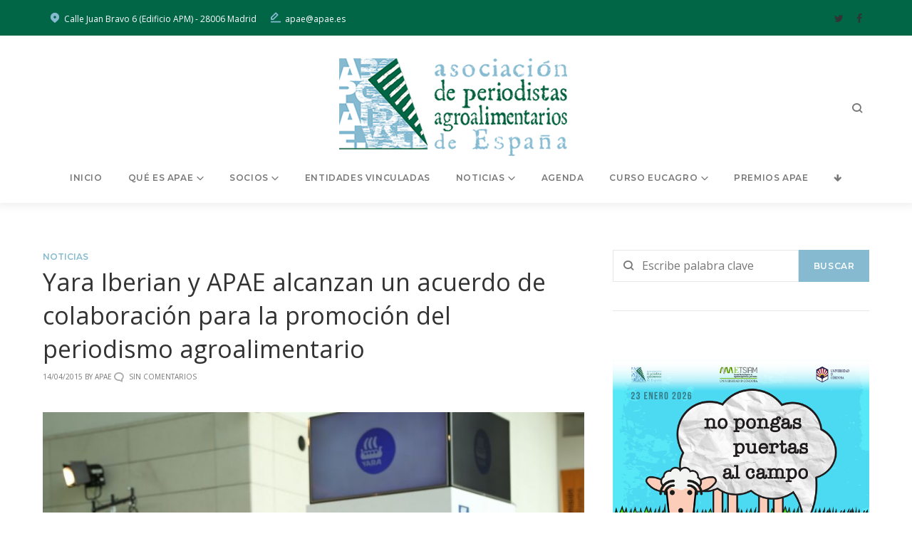

--- FILE ---
content_type: text/html; charset=UTF-8
request_url: https://apae.es/yara-iberian-y-apae-alcanzan-un-acuerdo-de-colaboracion-para-la-promocion-del-periodismo-agroalimentario/
body_size: 140569
content:
<!DOCTYPE html>
<html lang="es">
<head>
<meta charset="UTF-8">
<link rel="profile" href="http://gmpg.org/xfn/11">
<link rel="pingback" href="https://apae.es/xmlrpc.php">

<meta name="viewport" content="width=device-width, initial-scale=1, maximum-scale=1, user-scalable=no" />
<meta name='robots' content='index, follow, max-image-preview:large, max-snippet:-1, max-video-preview:-1' />

	<!-- This site is optimized with the Yoast SEO plugin v19.13 - https://yoast.com/wordpress/plugins/seo/ -->
	<title>Yara Iberian y APAE alcanzan un acuerdo de colaboración para la promoción del periodismo agroalimentario - APAE</title>
	<link rel="canonical" href="https://apae.es/yara-iberian-y-apae-alcanzan-un-acuerdo-de-colaboracion-para-la-promocion-del-periodismo-agroalimentario/" />
	<meta property="og:locale" content="es_ES" />
	<meta property="og:type" content="article" />
	<meta property="og:title" content="Yara Iberian y APAE alcanzan un acuerdo de colaboración para la promoción del periodismo agroalimentario - APAE" />
	<meta property="og:description" content="La Asociación de Periodistas Agroalimentarios de España (APAE) y la compañía Yara Iberian han sellado un acuerdo de colaboración que tiene objetivo la promoción de las buenas prácticas en materia de periodismo agroalimentario y comunicación dentro del sector. Con esta firma, la multinacional del sector de la nutrición vegetal muestra su apoyo a las actividades &hellip;" />
	<meta property="og:url" content="https://apae.es/yara-iberian-y-apae-alcanzan-un-acuerdo-de-colaboracion-para-la-promocion-del-periodismo-agroalimentario/" />
	<meta property="og:site_name" content="APAE" />
	<meta property="article:published_time" content="2015-04-14T04:53:00+00:00" />
	<meta property="article:modified_time" content="2015-05-04T18:00:23+00:00" />
	<meta property="og:image" content="https://apae.es/wp-content/uploads/2015/04/4Q2C4277-1280x853.jpg" />
	<meta property="og:image:width" content="1280" />
	<meta property="og:image:height" content="853" />
	<meta property="og:image:type" content="image/jpeg" />
	<meta name="author" content="Apae" />
	<meta name="twitter:label1" content="Escrito por" />
	<meta name="twitter:data1" content="Apae" />
	<meta name="twitter:label2" content="Tiempo de lectura" />
	<meta name="twitter:data2" content="2 minutos" />
	<script type="application/ld+json" class="yoast-schema-graph">{"@context":"https://schema.org","@graph":[{"@type":"WebPage","@id":"https://apae.es/yara-iberian-y-apae-alcanzan-un-acuerdo-de-colaboracion-para-la-promocion-del-periodismo-agroalimentario/","url":"https://apae.es/yara-iberian-y-apae-alcanzan-un-acuerdo-de-colaboracion-para-la-promocion-del-periodismo-agroalimentario/","name":"Yara Iberian y APAE alcanzan un acuerdo de colaboración para la promoción del periodismo agroalimentario - APAE","isPartOf":{"@id":"https://apae.es/#website"},"primaryImageOfPage":{"@id":"https://apae.es/yara-iberian-y-apae-alcanzan-un-acuerdo-de-colaboracion-para-la-promocion-del-periodismo-agroalimentario/#primaryimage"},"image":{"@id":"https://apae.es/yara-iberian-y-apae-alcanzan-un-acuerdo-de-colaboracion-para-la-promocion-del-periodismo-agroalimentario/#primaryimage"},"thumbnailUrl":"https://apae.es/wp-content/uploads/2015/04/4Q2C4277-1280x853.jpg","datePublished":"2015-04-14T04:53:00+00:00","dateModified":"2015-05-04T18:00:23+00:00","author":{"@id":"https://apae.es/#/schema/person/79673d8262ca7d74c831d5476673c452"},"breadcrumb":{"@id":"https://apae.es/yara-iberian-y-apae-alcanzan-un-acuerdo-de-colaboracion-para-la-promocion-del-periodismo-agroalimentario/#breadcrumb"},"inLanguage":"es","potentialAction":[{"@type":"ReadAction","target":["https://apae.es/yara-iberian-y-apae-alcanzan-un-acuerdo-de-colaboracion-para-la-promocion-del-periodismo-agroalimentario/"]}]},{"@type":"ImageObject","inLanguage":"es","@id":"https://apae.es/yara-iberian-y-apae-alcanzan-un-acuerdo-de-colaboracion-para-la-promocion-del-periodismo-agroalimentario/#primaryimage","url":"https://apae.es/wp-content/uploads/2015/04/4Q2C4277-1280x853.jpg","contentUrl":"https://apae.es/wp-content/uploads/2015/04/4Q2C4277-1280x853.jpg","width":1280,"height":853,"caption":"De izquierda a derecha: Monica Andrés (directora general de Yara Iberian), Jesús López (Responsable del Área Internacional de APAE) y Margarita Sánchez (Marketing Manager de Yara Iberian)"},{"@type":"BreadcrumbList","@id":"https://apae.es/yara-iberian-y-apae-alcanzan-un-acuerdo-de-colaboracion-para-la-promocion-del-periodismo-agroalimentario/#breadcrumb","itemListElement":[{"@type":"ListItem","position":1,"name":"Portada","item":"https://apae.es/"},{"@type":"ListItem","position":2,"name":"Yara Iberian y APAE alcanzan un acuerdo de colaboración para la promoción del periodismo agroalimentario"}]},{"@type":"WebSite","@id":"https://apae.es/#website","url":"https://apae.es/","name":"APAE","description":"Asociación de Periodistas Agroalimentarios de España","potentialAction":[{"@type":"SearchAction","target":{"@type":"EntryPoint","urlTemplate":"https://apae.es/?s={search_term_string}"},"query-input":"required name=search_term_string"}],"inLanguage":"es"},{"@type":"Person","@id":"https://apae.es/#/schema/person/79673d8262ca7d74c831d5476673c452","name":"Apae","image":{"@type":"ImageObject","inLanguage":"es","@id":"https://apae.es/#/schema/person/image/","url":"https://secure.gravatar.com/avatar/dcfbef6802c6ade48266407d6c710f31?s=96&d=mm&r=g","contentUrl":"https://secure.gravatar.com/avatar/dcfbef6802c6ade48266407d6c710f31?s=96&d=mm&r=g","caption":"Apae"},"url":"https://apae.es/author/apaeadmin/"}]}</script>
	<!-- / Yoast SEO plugin. -->


<link rel='dns-prefetch' href='//cdnjs.cloudflare.com' />
<link rel='dns-prefetch' href='//www.google.com' />
<link rel='dns-prefetch' href='//fonts.googleapis.com' />
<link rel='dns-prefetch' href='//s.w.org' />
<link rel="alternate" type="application/rss+xml" title="APAE &raquo; Feed" href="https://apae.es/feed/" />
<link rel="alternate" type="application/rss+xml" title="APAE &raquo; Feed de los comentarios" href="https://apae.es/comments/feed/" />
<script type="text/javascript">
window._wpemojiSettings = {"baseUrl":"https:\/\/s.w.org\/images\/core\/emoji\/13.1.0\/72x72\/","ext":".png","svgUrl":"https:\/\/s.w.org\/images\/core\/emoji\/13.1.0\/svg\/","svgExt":".svg","source":{"concatemoji":"https:\/\/apae.es\/wp-includes\/js\/wp-emoji-release.min.js?ver=5.9.12"}};
/*! This file is auto-generated */
!function(e,a,t){var n,r,o,i=a.createElement("canvas"),p=i.getContext&&i.getContext("2d");function s(e,t){var a=String.fromCharCode;p.clearRect(0,0,i.width,i.height),p.fillText(a.apply(this,e),0,0);e=i.toDataURL();return p.clearRect(0,0,i.width,i.height),p.fillText(a.apply(this,t),0,0),e===i.toDataURL()}function c(e){var t=a.createElement("script");t.src=e,t.defer=t.type="text/javascript",a.getElementsByTagName("head")[0].appendChild(t)}for(o=Array("flag","emoji"),t.supports={everything:!0,everythingExceptFlag:!0},r=0;r<o.length;r++)t.supports[o[r]]=function(e){if(!p||!p.fillText)return!1;switch(p.textBaseline="top",p.font="600 32px Arial",e){case"flag":return s([127987,65039,8205,9895,65039],[127987,65039,8203,9895,65039])?!1:!s([55356,56826,55356,56819],[55356,56826,8203,55356,56819])&&!s([55356,57332,56128,56423,56128,56418,56128,56421,56128,56430,56128,56423,56128,56447],[55356,57332,8203,56128,56423,8203,56128,56418,8203,56128,56421,8203,56128,56430,8203,56128,56423,8203,56128,56447]);case"emoji":return!s([10084,65039,8205,55357,56613],[10084,65039,8203,55357,56613])}return!1}(o[r]),t.supports.everything=t.supports.everything&&t.supports[o[r]],"flag"!==o[r]&&(t.supports.everythingExceptFlag=t.supports.everythingExceptFlag&&t.supports[o[r]]);t.supports.everythingExceptFlag=t.supports.everythingExceptFlag&&!t.supports.flag,t.DOMReady=!1,t.readyCallback=function(){t.DOMReady=!0},t.supports.everything||(n=function(){t.readyCallback()},a.addEventListener?(a.addEventListener("DOMContentLoaded",n,!1),e.addEventListener("load",n,!1)):(e.attachEvent("onload",n),a.attachEvent("onreadystatechange",function(){"complete"===a.readyState&&t.readyCallback()})),(n=t.source||{}).concatemoji?c(n.concatemoji):n.wpemoji&&n.twemoji&&(c(n.twemoji),c(n.wpemoji)))}(window,document,window._wpemojiSettings);
</script>
<style type="text/css">
img.wp-smiley,
img.emoji {
	display: inline !important;
	border: none !important;
	box-shadow: none !important;
	height: 1em !important;
	width: 1em !important;
	margin: 0 0.07em !important;
	vertical-align: -0.1em !important;
	background: none !important;
	padding: 0 !important;
}
</style>
	<link rel='stylesheet' id='nucleo-outline-css'  href='https://apae.es/wp-content/themes/happyones/assets/css/nucleo-outline.css?ver=1.0.0' type='text/css' media='all' />
<link rel='stylesheet' id='cuar.frontend-css'  href='https://apae.es/wp-content/plugins/customer-area/skins/frontend/master/assets/css/styles.min.css?ver=8.3.3' type='text/css' media='all' />
<link rel='stylesheet' id='font-awesome-css'  href='https://apae.es/wp-content/plugins/cherry-socialize/assets/css/font-awesome.min.css?ver=4.7.0' type='text/css' media='all' />
<link rel='stylesheet' id='cherry-socialize-public-css'  href='https://apae.es/wp-content/plugins/cherry-socialize/assets/css/public.css?ver=1.1.4' type='text/css' media='all' />
<link rel='stylesheet' id='cherry-testi-swiper-css'  href='https://apae.es/wp-content/plugins/cherry-testi/includes/swiper/css/swiper.min.css?ver=4.3.5' type='text/css' media='all' />
<link rel='stylesheet' id='cherry-testi-css'  href='https://apae.es/wp-content/plugins/cherry-testi/public/assets/css/style.css?ver=1.1.3' type='text/css' media='all' />
<link rel='stylesheet' id='tm-woocommerce-package-css'  href='https://apae.es/wp-content/plugins/tm-woocommerce-package/assets/css/tm-woocommerce-package.css?ver=1.3.6' type='text/css' media='all' />
<link rel='stylesheet' id='jquery-rd-material-tabs-css'  href='https://apae.es/wp-content/plugins/tm-woocommerce-package/assets/css/rd-material-tabs.css?ver=1.0.0' type='text/css' media='all' />
<link rel='stylesheet' id='jquery-swiper-css'  href='//cdnjs.cloudflare.com/ajax/libs/Swiper/3.4.2/css/swiper.min.css?ver=3.4.2' type='text/css' media='all' />
<link rel='stylesheet' id='wp-block-library-css'  href='https://apae.es/wp-includes/css/dist/block-library/style.min.css?ver=5.9.12' type='text/css' media='all' />
<style id='wp-block-library-inline-css' type='text/css'>
.has-text-align-justify{text-align:justify;}
</style>
<link rel='stylesheet' id='mediaelement-css'  href='https://apae.es/wp-includes/js/mediaelement/mediaelementplayer-legacy.min.css?ver=4.2.16' type='text/css' media='all' />
<link rel='stylesheet' id='wp-mediaelement-css'  href='https://apae.es/wp-includes/js/mediaelement/wp-mediaelement.min.css?ver=5.9.12' type='text/css' media='all' />
<link rel='stylesheet' id='wc-blocks-vendors-style-css'  href='https://apae.es/wp-content/plugins/woocommerce/packages/woocommerce-blocks/build/wc-blocks-vendors-style.css?ver=6.9.0' type='text/css' media='all' />
<link rel='stylesheet' id='wc-blocks-style-css'  href='https://apae.es/wp-content/plugins/woocommerce/packages/woocommerce-blocks/build/wc-blocks-style.css?ver=6.9.0' type='text/css' media='all' />
<style id='global-styles-inline-css' type='text/css'>
body{--wp--preset--color--black: #000000;--wp--preset--color--cyan-bluish-gray: #abb8c3;--wp--preset--color--white: #ffffff;--wp--preset--color--pale-pink: #f78da7;--wp--preset--color--vivid-red: #cf2e2e;--wp--preset--color--luminous-vivid-orange: #ff6900;--wp--preset--color--luminous-vivid-amber: #fcb900;--wp--preset--color--light-green-cyan: #7bdcb5;--wp--preset--color--vivid-green-cyan: #00d084;--wp--preset--color--pale-cyan-blue: #8ed1fc;--wp--preset--color--vivid-cyan-blue: #0693e3;--wp--preset--color--vivid-purple: #9b51e0;--wp--preset--gradient--vivid-cyan-blue-to-vivid-purple: linear-gradient(135deg,rgba(6,147,227,1) 0%,rgb(155,81,224) 100%);--wp--preset--gradient--light-green-cyan-to-vivid-green-cyan: linear-gradient(135deg,rgb(122,220,180) 0%,rgb(0,208,130) 100%);--wp--preset--gradient--luminous-vivid-amber-to-luminous-vivid-orange: linear-gradient(135deg,rgba(252,185,0,1) 0%,rgba(255,105,0,1) 100%);--wp--preset--gradient--luminous-vivid-orange-to-vivid-red: linear-gradient(135deg,rgba(255,105,0,1) 0%,rgb(207,46,46) 100%);--wp--preset--gradient--very-light-gray-to-cyan-bluish-gray: linear-gradient(135deg,rgb(238,238,238) 0%,rgb(169,184,195) 100%);--wp--preset--gradient--cool-to-warm-spectrum: linear-gradient(135deg,rgb(74,234,220) 0%,rgb(151,120,209) 20%,rgb(207,42,186) 40%,rgb(238,44,130) 60%,rgb(251,105,98) 80%,rgb(254,248,76) 100%);--wp--preset--gradient--blush-light-purple: linear-gradient(135deg,rgb(255,206,236) 0%,rgb(152,150,240) 100%);--wp--preset--gradient--blush-bordeaux: linear-gradient(135deg,rgb(254,205,165) 0%,rgb(254,45,45) 50%,rgb(107,0,62) 100%);--wp--preset--gradient--luminous-dusk: linear-gradient(135deg,rgb(255,203,112) 0%,rgb(199,81,192) 50%,rgb(65,88,208) 100%);--wp--preset--gradient--pale-ocean: linear-gradient(135deg,rgb(255,245,203) 0%,rgb(182,227,212) 50%,rgb(51,167,181) 100%);--wp--preset--gradient--electric-grass: linear-gradient(135deg,rgb(202,248,128) 0%,rgb(113,206,126) 100%);--wp--preset--gradient--midnight: linear-gradient(135deg,rgb(2,3,129) 0%,rgb(40,116,252) 100%);--wp--preset--duotone--dark-grayscale: url('#wp-duotone-dark-grayscale');--wp--preset--duotone--grayscale: url('#wp-duotone-grayscale');--wp--preset--duotone--purple-yellow: url('#wp-duotone-purple-yellow');--wp--preset--duotone--blue-red: url('#wp-duotone-blue-red');--wp--preset--duotone--midnight: url('#wp-duotone-midnight');--wp--preset--duotone--magenta-yellow: url('#wp-duotone-magenta-yellow');--wp--preset--duotone--purple-green: url('#wp-duotone-purple-green');--wp--preset--duotone--blue-orange: url('#wp-duotone-blue-orange');--wp--preset--font-size--small: 13px;--wp--preset--font-size--medium: 20px;--wp--preset--font-size--large: 36px;--wp--preset--font-size--x-large: 42px;}.has-black-color{color: var(--wp--preset--color--black) !important;}.has-cyan-bluish-gray-color{color: var(--wp--preset--color--cyan-bluish-gray) !important;}.has-white-color{color: var(--wp--preset--color--white) !important;}.has-pale-pink-color{color: var(--wp--preset--color--pale-pink) !important;}.has-vivid-red-color{color: var(--wp--preset--color--vivid-red) !important;}.has-luminous-vivid-orange-color{color: var(--wp--preset--color--luminous-vivid-orange) !important;}.has-luminous-vivid-amber-color{color: var(--wp--preset--color--luminous-vivid-amber) !important;}.has-light-green-cyan-color{color: var(--wp--preset--color--light-green-cyan) !important;}.has-vivid-green-cyan-color{color: var(--wp--preset--color--vivid-green-cyan) !important;}.has-pale-cyan-blue-color{color: var(--wp--preset--color--pale-cyan-blue) !important;}.has-vivid-cyan-blue-color{color: var(--wp--preset--color--vivid-cyan-blue) !important;}.has-vivid-purple-color{color: var(--wp--preset--color--vivid-purple) !important;}.has-black-background-color{background-color: var(--wp--preset--color--black) !important;}.has-cyan-bluish-gray-background-color{background-color: var(--wp--preset--color--cyan-bluish-gray) !important;}.has-white-background-color{background-color: var(--wp--preset--color--white) !important;}.has-pale-pink-background-color{background-color: var(--wp--preset--color--pale-pink) !important;}.has-vivid-red-background-color{background-color: var(--wp--preset--color--vivid-red) !important;}.has-luminous-vivid-orange-background-color{background-color: var(--wp--preset--color--luminous-vivid-orange) !important;}.has-luminous-vivid-amber-background-color{background-color: var(--wp--preset--color--luminous-vivid-amber) !important;}.has-light-green-cyan-background-color{background-color: var(--wp--preset--color--light-green-cyan) !important;}.has-vivid-green-cyan-background-color{background-color: var(--wp--preset--color--vivid-green-cyan) !important;}.has-pale-cyan-blue-background-color{background-color: var(--wp--preset--color--pale-cyan-blue) !important;}.has-vivid-cyan-blue-background-color{background-color: var(--wp--preset--color--vivid-cyan-blue) !important;}.has-vivid-purple-background-color{background-color: var(--wp--preset--color--vivid-purple) !important;}.has-black-border-color{border-color: var(--wp--preset--color--black) !important;}.has-cyan-bluish-gray-border-color{border-color: var(--wp--preset--color--cyan-bluish-gray) !important;}.has-white-border-color{border-color: var(--wp--preset--color--white) !important;}.has-pale-pink-border-color{border-color: var(--wp--preset--color--pale-pink) !important;}.has-vivid-red-border-color{border-color: var(--wp--preset--color--vivid-red) !important;}.has-luminous-vivid-orange-border-color{border-color: var(--wp--preset--color--luminous-vivid-orange) !important;}.has-luminous-vivid-amber-border-color{border-color: var(--wp--preset--color--luminous-vivid-amber) !important;}.has-light-green-cyan-border-color{border-color: var(--wp--preset--color--light-green-cyan) !important;}.has-vivid-green-cyan-border-color{border-color: var(--wp--preset--color--vivid-green-cyan) !important;}.has-pale-cyan-blue-border-color{border-color: var(--wp--preset--color--pale-cyan-blue) !important;}.has-vivid-cyan-blue-border-color{border-color: var(--wp--preset--color--vivid-cyan-blue) !important;}.has-vivid-purple-border-color{border-color: var(--wp--preset--color--vivid-purple) !important;}.has-vivid-cyan-blue-to-vivid-purple-gradient-background{background: var(--wp--preset--gradient--vivid-cyan-blue-to-vivid-purple) !important;}.has-light-green-cyan-to-vivid-green-cyan-gradient-background{background: var(--wp--preset--gradient--light-green-cyan-to-vivid-green-cyan) !important;}.has-luminous-vivid-amber-to-luminous-vivid-orange-gradient-background{background: var(--wp--preset--gradient--luminous-vivid-amber-to-luminous-vivid-orange) !important;}.has-luminous-vivid-orange-to-vivid-red-gradient-background{background: var(--wp--preset--gradient--luminous-vivid-orange-to-vivid-red) !important;}.has-very-light-gray-to-cyan-bluish-gray-gradient-background{background: var(--wp--preset--gradient--very-light-gray-to-cyan-bluish-gray) !important;}.has-cool-to-warm-spectrum-gradient-background{background: var(--wp--preset--gradient--cool-to-warm-spectrum) !important;}.has-blush-light-purple-gradient-background{background: var(--wp--preset--gradient--blush-light-purple) !important;}.has-blush-bordeaux-gradient-background{background: var(--wp--preset--gradient--blush-bordeaux) !important;}.has-luminous-dusk-gradient-background{background: var(--wp--preset--gradient--luminous-dusk) !important;}.has-pale-ocean-gradient-background{background: var(--wp--preset--gradient--pale-ocean) !important;}.has-electric-grass-gradient-background{background: var(--wp--preset--gradient--electric-grass) !important;}.has-midnight-gradient-background{background: var(--wp--preset--gradient--midnight) !important;}.has-small-font-size{font-size: var(--wp--preset--font-size--small) !important;}.has-medium-font-size{font-size: var(--wp--preset--font-size--medium) !important;}.has-large-font-size{font-size: var(--wp--preset--font-size--large) !important;}.has-x-large-font-size{font-size: var(--wp--preset--font-size--x-large) !important;}
</style>
<link rel='stylesheet' id='cherry-services-css'  href='https://apae.es/wp-content/plugins/cherry-services-list/public/assets/css/cherry-services.css?ver=1.4.7' type='text/css' media='all' />
<link rel='stylesheet' id='cherry-services-theme-css'  href='https://apae.es/wp-content/plugins/cherry-services-list/public/assets/css/cherry-services-theme.css?ver=1.4.7' type='text/css' media='all' />
<link rel='stylesheet' id='contact-form-7-css'  href='https://apae.es/wp-content/plugins/contact-form-7/includes/css/styles.css?ver=5.6.4' type='text/css' media='all' />
<link rel='stylesheet' id='woocommerce-layout-css'  href='https://apae.es/wp-content/plugins/woocommerce/assets/css/woocommerce-layout.css?ver=6.3.1' type='text/css' media='all' />
<style id='woocommerce-layout-inline-css' type='text/css'>

	.infinite-scroll .woocommerce-pagination {
		display: none;
	}
</style>
<link rel='stylesheet' id='woocommerce-smallscreen-css'  href='https://apae.es/wp-content/plugins/woocommerce/assets/css/woocommerce-smallscreen.css?ver=6.3.1' type='text/css' media='only screen and (max-width: 768px)' />
<link rel='stylesheet' id='woocommerce-general-css'  href='https://apae.es/wp-content/plugins/woocommerce/assets/css/woocommerce.css?ver=6.3.1' type='text/css' media='all' />
<style id='woocommerce-inline-inline-css' type='text/css'>
.woocommerce form .form-row .required { visibility: visible; }
</style>
<link rel='stylesheet' id='dashicons-css'  href='https://apae.es/wp-includes/css/dashicons.min.css?ver=5.9.12' type='text/css' media='all' />
<link rel='stylesheet' id='tm-woocompare-css'  href='https://apae.es/wp-content/plugins/tm-woocommerce-compare-wishlist/assets/css/tm-woocompare.css?ver=5.9.12' type='text/css' media='all' />
<link rel='stylesheet' id='tm-woowishlist-css'  href='https://apae.es/wp-content/plugins/tm-woocommerce-compare-wishlist/assets/css/tm-woowishlist.css?ver=5.9.12' type='text/css' media='all' />
<link rel='stylesheet' id='tm-pg-font-awesome-css'  href='https://apae.es/wp-content/plugins/tm-photo-gallery/media/css/frontend/font-awesome.min.css' type='text/css' media='all' />
<link rel='stylesheet' id='tm-pg-material-icons-css'  href='https://apae.es/wp-content/plugins/tm-photo-gallery/media/css/material-icons.css' type='text/css' media='all' />
<link rel='stylesheet' id='tm-pg-fontello-css'  href='https://apae.es/wp-content/plugins/tm-photo-gallery/media/css/frontend/fontello.css' type='text/css' media='all' />
<link rel='stylesheet' id='tm-pg-lightgallery-css'  href='https://apae.es/wp-content/plugins/tm-photo-gallery/media/css/frontend/lightgallery.css' type='text/css' media='all' />
<link rel='stylesheet' id='tm-pg-style-frontend-css'  href='https://apae.es/wp-content/plugins/tm-photo-gallery/media/css/frontend/style-frontend.css' type='text/css' media='all' />
<link rel='stylesheet' id='tm-pg-grid-css'  href='https://apae.es/wp-content/plugins/tm-photo-gallery/media/css/frontend/grid.css' type='text/css' media='all' />
<link rel='stylesheet' id='slider-pro-css'  href='https://apae.es/wp-content/plugins/cherry-projects/public/assets/css/slider-pro.min.css?ver=1.2.4' type='text/css' media='all' />
<link rel='stylesheet' id='magnific-popup-css'  href='https://apae.es/wp-content/themes/happyones/assets/css/magnific-popup.min.css?ver=1.1.0' type='text/css' media='all' />
<link rel='stylesheet' id='cherry-projects-styles-css'  href='https://apae.es/wp-content/plugins/cherry-projects/public/assets/css/styles.css?ver=1.2.15' type='text/css' media='all' />
<link rel='stylesheet' id='cherry-google-fonts-happyones-css'  href='//fonts.googleapis.com/css?family=Open+Sans%3A400%7CPlayfair+Display%3A400%7CMontserrat%3A600%2C700%7CLibre+Franklin%3A600&#038;subset=latin&#038;ver=5.9.12' type='text/css' media='all' />
<link rel='stylesheet' id='recent-posts-widget-with-thumbnails-public-style-css'  href='https://apae.es/wp-content/plugins/recent-posts-widget-with-thumbnails/public.css?ver=7.1.1' type='text/css' media='all' />
<link rel='stylesheet' id='tm-wc-ajax-filters-widget-css'  href='https://apae.es/wp-content/plugins/tm-woocommerce-ajax-filters/assets/css/tm-wc-ajax-filters-widget.css?ver=5.9.12' type='text/css' media='all' />
<link rel='stylesheet' id='tm-mega-menu-css'  href='https://apae.es/wp-content/plugins/tm-mega-menu/public/assets/css/style.css?ver=1.1.4' type='text/css' media='all' />
<style id='tm-mega-menu-inline-css' type='text/css'>
.sub-menu {transition-duration: 300ms;}
</style>
<link rel='stylesheet' id='cherry-team-css'  href='https://apae.es/wp-content/plugins/cherry-team-members/public/assets/css/cherry-team.css?ver=1.4.6' type='text/css' media='all' />
<link rel='stylesheet' id='cherry-team-grid-css'  href='https://apae.es/wp-content/plugins/cherry-team-members/public/assets/css/cherry-team-grid.css?ver=1.4.6' type='text/css' media='all' />
<link rel='stylesheet' id='nucleo-mini-css'  href='https://apae.es/wp-content/themes/happyones/assets/css/nucleo-mini.css?ver=1.0.0' type='text/css' media='all' />
<link rel='stylesheet' id='happyones-theme-style-css'  href='https://apae.es/wp-content/themes/happyones/style.css?ver=1.0.0' type='text/css' media='all' />
<style id='happyones-theme-style-inline-css' type='text/css'>
/* #Typography */body {font-style: normal;font-weight: 400;font-size: 16px;line-height: 1.625;font-family: 'Open Sans', sans-serif;letter-spacing: 0em;text-align: left;color: #777777;}h1,.h1-style {font-style: normal;font-weight: 400;font-size: 37px;line-height: 1.2;font-family: , Playfair Display;letter-spacing: 0em;text-align: inherit;color: #333333;}h2,.h2-style {font-style: normal;font-weight: 600;font-size: 33px;line-height: 1.4;font-family: Montserrat, sans-serif;letter-spacing: -0.02em;text-align: inherit;color: #333333;}h3,.h3-style {font-style: normal;font-weight: 400;font-size: 23px;line-height: 1.4;font-family: , Playfair Display;letter-spacing: 0em;text-align: inherit;color: #333333;}h4,.h4-style {font-style: normal;font-weight: 400;font-size: 17px;line-height: 1.4;font-family: , Playfair Display;letter-spacing: 0em;text-align: inherit;color: #333333;}h5,.h5-style {font-style: normal;font-weight: 700;font-size: 13px;line-height: 1.4;font-family: Montserrat, sans-serif;letter-spacing: 0.03em;text-align: inherit;color: #333333;}h6,.h6-style {font-style: normal;font-weight: 400;font-size: 15px;line-height: 1.65;font-family: , Playfair Display;letter-spacing: 0em;text-align: inherit;color: #333333;}.super-title {font-style: ;font-weight: ;font-size: px;line-height: ;font-family: , ;letter-spacing: em;}@media (min-width: 992px) {h1,.h1-style { font-size: 74px; }h2,.h2-style { font-size: 54px; }h3,.h3-style { font-size: 34px; }h4,.h4-style { font-size: 24px; }h5,.h5-style { font-size: 16px; }h6,.h6-style { font-size: 16px; }.super-title { font-size: px; }}a,h1 a:hover,h2 a:hover,h3 a:hover,h4 a:hover,h5 a:hover,h6 a:hover,.not-found .page-title { color: #85bad1; }a:hover { color: #212121; }/* #Invert Color Scheme */.invert { color: #ffffff; }.invert h1 { color: #ffffff; }.invert h2 { color: #ffffff; }.invert h3 { color: #ffffff; }.invert h4 { color: #ffffff; }.invert h5 { color: #ffffff; }.invert h6 { color: #ffffff; }.invert a { color: #85bad1; }.invert a:hover { color: #ffffff; }.invert.invert_primary a:hover {color: #212121;}.text-accent-1 { color: #85bad1; }.invert .text-accent-1 { color: #85bad1;}.text-accent-2 { color: #333333; }.invert .text-accent-2 { color: #ffffff; }.text-accent-3 { color: #f8f8f8; }.invert .text-accent-3 { color: #ffffff; }/* #Layout */@media (min-width: 1200px) {.site .container {max-width: 1200px;}}/* #404 */body.error404 .site-content_wrap {background-color: #006646;background-repeat: no-repeat;background-position: center top;background-attachment: scroll;}/*Dynamic styles for Woo-elements */header .woocommerce-currency-switcher-form ul.dd-options {background-color: #006646;}/* * Woo-elements * Listing line Products */.products .product h3,.tm-categories-carousel-widget-container h3,.products .product-category h3,.tm-woowishlist-widget-product h3,.tm-woocompare-widget-product h3,.woocommerce.widget_products>ul .product-title,.woocommerce.widget_recent_reviews>ul .product-title,.woocommerce.widget_recently_viewed_products>ul .product-title,.woocommerce.widget_top_rated_products>ul .product-title {font-style: normal;font-weight: 400;font-size: 16px;line-height: 1.625;font-family: 'Open Sans', sans-serif;letter-spacing: 0em;text-align: left;color: #777777;}.tm_banners_grid_widget_banner_title {font-style: normal;font-weight: 400;font-size: 34px;line-height: 1.4;font-family: , Playfair Display;letter-spacing: 0em;text-align: inherit;color: #333333;}.products .product-category .title_count_block>span,.tm-categories-carousel-widget-container .tm-categories-carousel-widget-wrapper .title_count_block>span {color: #777777;}.products .product-category>a h3:hover,.tm-categories-carousel-widget-container h3:hover,.products .product-category>a .title_count_block>span:hover,.tm-categories-carousel-widget-container .tm-categories-carousel-widget-wrapper .title_count_block>span:hover {color: #85bad1;}.products .product.product-list h3,.related h4,.woocommerce .page-title,.woocommerce-checkout h3,.woocommerce-checkout .woocommerce-info,.woocommerce-checkout-payment .payment_methods li label,.woocommerce-checkout h2,.tm_custom_menu_widget h3 {font-style: normal;font-weight: 700;font-size: 16px;line-height: 1.4;font-family: Montserrat, sans-serif;letter-spacing: 0.03em;text-align: inherit;color: #333333;}/* * Woo-elements * Woocommerce carousel-category-products */.tm-categories-carousel-widget-container .swiper-button-next,.tm-categories-carousel-widget-container .swiper-button-prev,.woocommerce .tablesaw-bar .tablesaw-advance a.tablesaw-nav-btn,.woocommerce-product-search label i {color: rgb(183,183,183);}.tm-categories-carousel-widget-container .swiper-button-next:hover,.tm-categories-carousel-widget-container .swiper-button-prev:hover,.woocommerce .tablesaw-bar .tablesaw-advance a.tablesaw-nav-btn:hover {color: #85bad1;}.woocommerce .swiper-container-horizontal>.swiper-pagination-bullets .swiper-pagination-bullet {background-color: #333333;}.woocommerce .swiper-container-horizontal>.swiper-pagination-bullets .swiper-pagination-bullet-active,.woocommerce .swiper-container-horizontal>.swiper-pagination-bullets .swiper-pagination-bullet:hover,.site-header-cart .cart-contents .count {background-color: #85bad1;}.tm_about_store_widget span {font-style: normal;font-weight: 400;font-size: 24px;line-height: 1.4;font-family: , Playfair Display;letter-spacing: 0em;}.tm_about_store_widget {color: #85bad1;}/* * Woo-elements * Woocommerce price styles */.woocommerce .products .product .price,.woocommerce div.product span.price,.woocommerce div.product p.price,.cart_list li .quantity .amount,.woocommerce-cart .woocommerce .amount,.woocommerce-checkout .woocommerce .amount,.widget .woocs_price_code ins,.price {color: #333333;font-family: , Playfair Display;}/* * Woo-elements * Woocommerce product widgets */.woocommerce.widget .product-title,.woocommerce.widget .product-title a,.woocommerce ul.cart_list li>a,.woocommerce ul.product_list_widget li>a {font-style: normal;font-weight: 400;font-size: 13px;line-height: 1.5015;font-family: , Playfair Display;color: #333333;}.woocommerce.widget .product-title a:hover,.woocommerce ul.cart_list li>a:hover,.woocommerce ul.product_list_widget li>a:hover {color: #85bad1;}/* Styles for product-categories */.woocommerce>ul>li .product-widget-categories,.woocommerce>ul>li .product-widget-categories a,.woocommerce>ul span.reviewer,.woocommerce.widget_shopping_cart .total span,.woocommerce .widget_layered_nav ul li {color: #777777;}.woocommerce>ul>li .product-widget-categories a:hover,.woocommerce.widget_shopping_cart .total strong,.woocommerce.widget_shopping_cart ul.cart_list>li dl dt {color: #85bad1;}.invert .site-header-cart .shopping_cart-dropdown-wrap .shopping_cart-header>* {color: #333333;}.invert .woocommerce.widget_shopping_cart .cart_list li.empty {color: #777777;}/* * Woo-elements * Compare and wishlist buttons */.woocommerce .tm-woocompare-button,.woocommerce .tm-woowishlist-button {border-color: rgb(183,183,183);}.woocommerce .tm-woocompare-button::after,.woocommerce .tm-woowishlist-button::after {color: #85bad1;}.woocommerce .tm-woocompare-button:hover::after,.woocommerce .tm-woowishlist-button:hover::after {color: #ffffff;}.woocommerce .tm-woocompare-button:hover,.woocommerce .tm-woowishlist-button:hover {border-color: #85bad1;}.woocommerce button.button.btn {color: rgb(183,183,183);}.woocommerce button.button.btn:hover {color: #85bad1;background-color: #85bad1;}/* * Woo-elements * Sale-timer styles */.tm-products-sale-end-date span {background-color: #85bad1;color: #85bad1;}/* * Woo-elements * Styles for tags and categories list -- loop product */.product-categories li,.product-categories li a,.product-widget-tags li,.product-widget-tags li a {color: #777777;}.product-categories li a:hover,.product-widget-tags li a:hover,.widget.widget_product_categories .product-categories li,.widget.widget_product_categories .product-categories li a {color: #85bad1;}.widget.widget_product_categories .product-categories li a:hover,.widget.widget_product_categories .product-categories li.current-cat a {color: #333333;}.woocommerce .widget_price_filter .price_slider_amount .button {color: #333333;}.woocommerce .widget_price_filter .price_slider_amount .button:hover {background-color: #85bad1;border-color: #85bad1;color: #85bad1;}/* * Woo-elements * Buttons woo styles */.woocommerce #respond input#submit,.woocommerce a.button,.woocommerce button.button,.woocommerce button.button.tm-woocompare-empty,.woocommerce input.button,.woocommerce #respond input#submit.alt,.woocommerce a.button.alt,.woocommerce button.button.alt,.woocommerce input.button.alt,.woocommerce a.button.add_to_cart_button.loading:hover,.woocommerce button.button.btn.tm-wc-ajax-load-more-button {background-color: #85bad1;color: #ffffff;}.woocommerce a.button.product_type_variable {color: #333333;}.woocommerce a.button.product_type_variable:after {color: #777777;}.woocommerce #respond input#submit:hover,.woocommerce a.button:hover,.woocommerce button.button:hover,.woocommerce button.button.tm-woocompare-empty:hover,.woocommerce input.button:hover,.woocommerce #respond input#submit.alt:hover,.woocommerce a.button.alt:hover,.woocommerce button.button.alt:hover,.woocommerce input.button.alt:hover,.woocommerce button.button.btn.tm-wc-ajax-load-more-button:hover {background-color: #333333;color: #ffffff;}.woocommerce a.button.product_type_variable:hover:after {color: #85bad1;}.woocommerce-cart .cart .btn[name="update_cart"] {background: #85bad1;color: #ffffff;}.woocommerce-cart .cart .btn[name="update_cart"]:hover {background: #212121;color: #ffffff;}/*disable button syles*/.woocommerce #respond input#submit.alt.disabled,.woocommerce #respond input#submit.alt.disabled:hover,.woocommerce #respond input#submit.alt:disabled,.woocommerce #respond input#submit.alt:disabled:hover,.woocommerce #respond input#submit.alt:disabled[disabled],.woocommerce #respond input#submit.alt:disabled[disabled]:hover,.woocommerce a.button.alt.disabled,.woocommerce a.button.alt.disabled:hover,.woocommerce a.button.alt:disabled,.woocommerce a.button.alt:disabled:hover,.woocommerce a.button.alt:disabled[disabled],.woocommerce a.button.alt:disabled[disabled]:hover,.woocommerce button.button.alt.disabled,.woocommerce button.button.alt.disabled:hover,.woocommerce button.button.alt:disabled,.woocommerce button.button.alt:disabled:hover,.woocommerce button.button.alt:disabled[disabled],.woocommerce button.button.alt:disabled[disabled]:hover,.woocommerce input.button.alt.disabled,.woocommerce input.button.alt.disabled:hover,.woocommerce input.button.alt:disabled,.woocommerce input.button.alt:disabled:hover,.woocommerce input.button:disabled,.woocommerce input.button:disabled[disabled],.woocommerce input.button:disabled:hover,.woocommerce input.button:disabled[disabled]:hover,.woocommerce input.button.alt:disabled[disabled],.woocommerce input.button.alt:disabled[disabled]:hover,.woocommerce-cart table.cart input.header-btn:disabled {background-color: rgb(108,161,184);color: #85bad1;}/* * Woo-elements * Woo-Badge styles */.woocommerce span.featured,.woocommerce span.onsale,.woocommerce span.new {color: #85bad1;}.woocommerce span.onsale {background-color: #ff596d;}.woocommerce span.featured {background-color: #ffc045;}.woocommerce span.new {background-color: #000000;}/* * Woo-elements * Grid-list toggle buttons */.tm-woo-grid-list-toggle-button .tm-woo-grid-list-toggler {color: #333333;}.tm-wc-ajax-products-wrapper .tm-woo-grid-list-toggle-button-wrapper .tm-woo-grid-list-toggle-button .tm-woo-grid-list-toggler.disabled,.tm-wc-ajax-products-wrapper .tm-woo-grid-list-toggle-button-wrapper .tm-woo-grid-list-toggle-button .tm-woo-grid-list-toggler:hover {color: #85bad1;}/* * Woo-elements * Single-product styles */.single-product div.product h1.product_title {font-style: normal;font-weight: 400;font-size: 24px;line-height: 1.4;font-family: , Playfair Display;letter-spacing: 0em;text-align: inherit;color: #333333;}.woocommerce.single-product #content div.product .product_meta,.woocommerce-currency-switcher-form .dd-container .dd-selected label,.woocommerce.single-product #content div.product .product_meta a {color: #777777;}.woocommerce.single-product #content div.product .product_meta a:hover {color: #85bad1;}.woocommerce table.shop_attributes th {color: #333333;}/* * Woo-elements * SmartBox widget */.tm-products-smart-box-widget__rd-material-tabs .product h3 {font-family: 'Open Sans', sans-serif;font-style: normal;font-weight: 400;font-size: 16px;line-height: 1.625;letter-spacing: 0em;}.rd-material-tab.rd-material-tab-active a,.tm_custom_menu_widget .menu li a,.tm-products-smart-box-widget__rd-material-tabs .product h3:hover,.widget.tm_products_smart_box_widget .rd-material-tabs__list .rd-material-tab a:hover,.widget.tm_products_smart_box_widget .rd-material-tabs__list .rd-material-tab a:hover:before,.widget.tm_products_smart_box_widget .rd-material-tabs__list .rd-material-tab.rd-material-tab-active a,.widget.tm_products_smart_box_widget .rd-material-tabs__list .rd-material-tab.rd-material-tab-active a:before {color: #85bad1;}.tm_custom_menu_widget .menu li a:hover,.widget.tm_products_smart_box_widget .rd-material-tabs__list .rd-material-tab a,.widget.tm_products_smart_box_widget .rd-material-tabs__list .rd-material-tab a:before {color: #333333;}.tm-products-smart-box-widget__rd-material-tabs .product span.price:hover,.tm-products-smart-box-widget__rd-material-tabs .product span.price:hover ins,.tm-products-smart-box-widget__rd-material-tabs .product span.price:hover del {color: #777777;}.tm-products-smart-box-widget__rd-material-tabs .product .price del .amount {font-size: 13px;}.tm-products-smart-box-widget__rd-material-tabs .product .price del .amount,.tm-products-smart-box-widget__rd-material-tabs .product .price del {font-family: 'Open Sans', sans-serif;}/** * Woo-elements * Cart page * */.tm-woowishlist-remove,.tm-woocompare-remove {color: rgb(186,186,186);}.tm-woowishlist-remove:hover,.tm-woocompare-remove:hover {color: #85bad1;}.woocommerce a.remove {color: rgb(186,186,186) !important;}.woocommerce a.remove:hover {color: #85bad1 !important;}.woocommerce table.shop_table thead tr,.woocommerce table.shop_table tbody tr.cart_item:nth-child(even),.woocommerce table.shop_table tbody tr.order_item:nth-child(even) {background-color: #ffffff;}.woocommerce table.shop_table tbody tr.cart_item,.woocommerce table.shop_table tbody tr.order_item {background-color: #ffffff;}.woocommerce table.shop_table tbody tr td.product-name {font-style: normal;font-weight: 400;font-size: 16px;line-height: 1.625;font-family: 'Open Sans', sans-serif;letter-spacing: 0em;text-align: left;color: #777777;}.woocommerce table.shop_table.woocommerce-checkout-review-order-table tbody tr td strong.product-quantity,table.order_details tbody tr td strong.product-quantity,.woocommerce table.shop_table tbody tr td.product-name a:hover,.tm-wc-ajax-products-wrapper .tm-wc-ajax-filters-wrapper .tm-wc-ajax-filters-reset.button {color: #85bad1;}.woocommerce table.shop_table thead th,.cart-collaterals div.cart_totals table tbody tr,.cart-collaterals div.cart_totals table tbody td,.cart-collaterals div.cart_totals table tbody td,.cart-collaterals div.cart_totals table tbody th,table.shop_table.woocommerce-checkout-review-order-table tfoot tr.cart-subtotal th,table.shop_table.woocommerce-checkout-review-order-table tfoot tr.order-total th,.woocommerce table.shop_table.woocommerce-checkout-review-order-table tbody tr td,table.order_details tfoot tr,.woocommerce .order_details li strong,.woocommerce table.shop_table tbody tr td.product-name a,.tm-wc-ajax-products-wrapper .tm-wc-ajax-filters-wrapper .tm-wc-ajax-filters-reset.button:hover {color: #333333;}.tm-wc-ajax-products-wrapper .tm-wc-ajax-filters-wrapper .tm-wc-ajax-filters-attribute {border-color: #f8f8f8;background-color: #f8f8f8;}/** * Woo-elements * Checkout page * */.woocommerce-checkout .woocommerce-info>a,.woocommerce form.login .form-row label.inline,.woocommerce form .form-row .select2-container.country_to_state .select2-choice,.woocommerce form .form-row.create-account label.checkbox,.woocommerce div.product form.cart .variations label {color: #777777;}.woocommerce-checkout .woocommerce-info>a:hover,.woocommerce form.login .form-row label.inline:hover,.woocommerce form .form-row.create-account label.checkbox:hover,.woocommerce form .form-row .required {color: #85bad1;}.woocommerce form.checkout_coupon .form-row-last .button {background-color: #333333;}.woocommerce form.checkout_coupon .form-row-last .button:hover {background-color: #85bad1;}#add_payment_method #payment,.woocommerce-cart #payment,.woocommerce-checkout #payment {background-color: #ffffff;}.woocommerce form label,#add_payment_method #payment div.payment_box,.woocommerce-cart #payment div.payment_box,.woocommerce-checkout #payment div.payment_box {color: #333333;}/** * Woo-elements * Account page * */.woocommerce-account.logged-in .entry-content .woocommerce {background-color: #ffffff;}.woocommerce-account.logged-in .entry-content .woocommerce .woocommerce-MyAccount-content {background-color: #ffffff;}.woocommerce-account.logged-in .woocommerce-MyAccount-navigation {font-family: , Playfair Display;font-style: normal;font-weight: 400;font-size: 13px;line-height: 1.65;letter-spacing: 0em;}@media (min-width: 992px) {.woocommerce-account.logged-in .woocommerce-MyAccount-navigation {font-size: 16px;}}.woocommerce-account.logged-in .woocommerce-MyAccount-navigation a {color: #333333;}.woocommerce-account.logged-in .woocommerce-MyAccount-navigation a:hover,.woocommerce-account.logged-in .woocommerce-MyAccount-navigation .is-active a {color: #85bad1;}/** * Woo-elements * Wishlist&Compare style * */.tm-woocompare-table .tm-woocomerce-list__product-title {font-style: normal;font-weight: 400;font-size: 16px;line-height: 1.65;font-family: , Playfair Display;letter-spacing: 0em;text-align: inherit;color: #333333;}.tm-woowishlist .tm-woowishlist-item .tm-woocomerce-list__product-title a,.tm-woocompare-table .tm-woocomerce-list__product-title a,.tm-woocompare-list table.tm-woocompare-table .tm-woocompare-row .title {color: #333333;}.tm-woowishlist .tm-woowishlist-item .tm-woocomerce-list__product-title a:hover,.tm-woocompare-table .tm-woocomerce-list__product-title a:hover {color: #85bad1;}.woocommerce .loader:before,.woocommerce .blockUI.blockOverlay:before,.woocommerce .blockUI.blockOverlay:before {border-top-color: #85bad1;border-right-color: #85bad1;}.woocommerce .products .product span.onsale,.woocommerce span.featured,.woocommerce span.new,.woocommerce span.onsale {color: #ffffff;}.woocommerce .single-product div.product form.cart div.quantity .tm-qty-minus:hover,.woocommerce .single-product div.product form.cart div.quantity .tm-qty-plus:hover,.woocommerce.single-product div.product form.cart div.quantity .tm-qty-minus:hover,.woocommerce.single-product div.product form.cart div.quantity .tm-qty-plus:hover {color: #85bad1;}.woocommerce a.button.product_type_variable,.woocommerce a.button.product_type_variable::after {background: #333333;color: #ffffff;}.woocommerce a.button.product_type_variable:hover {background: #85bad1;}.woocommerce a.button.product_type_variable:hover::after {color: #ffffff;background: #85bad1;}.woocommerce.widget .product-title,.woocommerce.widget .product-title a,.woocommerce ul.cart_list li>a,.woocommerce ul.product_list_widget li>a {color: #777777;}.products .product-category .title_count_block h3,.tm-categories-carousel-widget-container .tm-categories-carousel-widget-wrapper .title_count_block h3 {font-style: normal;font-weight: 400;font-size: 15px;line-height: 1.65;font-family: , Playfair Display;letter-spacing: 0em;text-align: inherit;color: #333333;}.widget_tm_woocompare_recent_compare_list .tm-woocompare-widget-wrapper .btn-default {background: #85bad1;}.widget_tm_woocompare_recent_compare_list .tm-woocompare-widget-wrapper .btn-default:hover {background: #333333;}.search-form.woocommerce-product-search button[type=submit] .nc-icon-mini {color: #ffffff;}.tm_pb_widget_area .woocommerce.widget_products .widget-title {font-style: normal;font-size: 22px;line-height: 1.4;font-family: , Playfair Display;letter-spacing: 0em;text-align: inherit;color: #333333;}.tm-wc-ajax-products-wrapper .tm-wc-ajax-filters-wrapper .tm-wc-ajax-filters-attribute:hover,.tm-wc-ajax-products-wrapper .tm-wc-ajax-filters-wrapper .tm-wc-ajax-filters-price:hover{border-color: #85bad1;}.woocommerce.single-product div.product h1.product_title,.woocommerce .single-product div.product h1.product_title{font-style: normal;font-weight: 400;font-size: 24px;line-height: 1.4;font-family: , Playfair Display;letter-spacing: 0em;text-align: inherit;color: #333333;}.woocommerce.single-product div.product .summary .wishlist_compare_button_block .button.button.btn,.woocommerce .single-product div.product .summary .wishlist_compare_button_block .button.button.btn {color:#85bad1;}.woocommerce.single-product div.product .summary .wishlist_compare_button_block .button.button.btn:hover,.woocommerce .single-product div.product .summary .wishlist_compare_button_block .button.button.btn:hover {color: #212121;}.woocommerce .wishlist_compare_button_block .tm-quick-view .tm-quick-view-btn {background: #ffffff;color: #85bad1;}.woocommerce .wishlist_compare_button_block .tm-quick-view .tm-quick-view-btn:hover {background: #85bad1;color: #ffffff;}.woocommerce .widget_price_filter .price_slider_wrapper .ui-slider .ui-slider-handle,.woocommerce .widget_price_filter .price_slider_wrapper .ui-slider .ui-slider-range {background: #85bad1;}.woocommerce.single-product div.product .woocommerce-tabs .tabs li.active a,.woocommerce.single-product div.product .woocommerce-tabs .tabs li:hover a,.woocommerce .single-product div.product .woocommerce-tabs .tabs li.active a,.woocommerce .single-product div.product .woocommerce-tabs .tabs li:hover a {color: #85bad1;}.woocommerce .product:not(.product-list) > .block_product_content h3 a{color: #333333;}/* #Elements */blockquote {font-style: normal;font-weight: 700;font-size: 16px;line-height: 1.4;font-family: Montserrat, sans-serif;letter-spacing: 0.03em;color: #333333;}blockquote:before {color: #85bad1;}blockquote cite {font-weight: 400;font-size: 16px;line-height: 1.625;font-family: 'Open Sans', sans-serif;letter-spacing: 0em;color: #777777;}code {background-color: #333333;border-color: #333333;font-family: 'Open Sans', sans-serif;}.single-post .post > .entry-content > p:first-of-type:first-letter,.dropcaps {font-style: normal;font-weight: 400;font-size: 16px;line-height: 1.65;font-family: , Playfair Display;}/*List*/.entry-content ol >li:before,.site-main ol >li:before,.entry-content ul:not([class]) > li:before,.site-main ul:not([class]) > li:before {color: #777777;}/* Page preloader */.page-preloader {border-top-color: #85bad1;border-right-color: #85bad1;}/* #Header */.header-container {background-color: #ffffff;background-image: url();background-repeat: no-repeat;background-position: center top;background-attachment: scroll;}.stuckMenu.isStuck {background-color: #ffffff;}@media (min-width: 1200px ) {.site-header.style-5.transparent .header-container {max-width: calc(1200px - 50px);}}/* ##Logo */.site-logo {font-style: normal;font-weight: 600;font-size: 23px;font-family: 'Libre Franklin', sans-serif;}.site-logo__link,.site-logo__link:hover {color: #333333;}/* ##Top Panel */.top-panel {background-color: #006646;}.invert .site-header-cart .cart-contents i {color: #ffffff;}.site-header-cart .cart-contents:hover i,.invert .site-header-cart .cart-contents:hover i{color: #85bad1;}.invert.top-panel a {color: #ffffff;}.invert.top-panel a:hover {color: #85bad1;}/*Contact block*/.site-header .contact-block__label {color: #333333;}.site-header .invert .contact-block__label {color: #ffffff;}.contact-block__icon {color: #85bad1;}.invert .contact-block__icon {color: #85bad1;}/* Site branding */.site-branding .site-description {font-family: Montserrat, sans-serif;}/* #Fields */.invert select option {color: #777777;}/* #Search Form */.search-form__field {color: #777777;}.search-form__input-wrap i,.search-form__toggle,.search-form__close,.header-container .search-form__submit,.mobile-panel .search-form__submit {color: #777777;}.invert .search-form__toggle,.invert .search-form__close,.invert .header-container .search-form__submit {color: #ffffff;}.invert .search-form__toggle:hover,.invert .header-container .search-form__submit:hover {color: #85bad1;}.header-container .search-form__submit:hover,.mobile-panel .search-form__submit:hover,.header-container.invert .search-form__submit:hover,.header-container.invert .search-form__submit:hover,.mobile-panel.invert .search-form__submit:hover,.search-form__toggle:hover,.search-form__close:hover {color: #85bad1;}.invert .search-form__field {color: #ffffff; }.invert .search-form__field::-webkit-input-placeholder { color: #ffffff; }.invert .search-form__field::-moz-placeholder { color: #ffffff; }.invert .search-form__field:-moz-placeholder { color: #ffffff; }.invert .search-form__field:-ms-input-placeholder { color: #ffffff; }.invert.header-container .search-form__submit,.invert.mobile-panel .search-form__submit {color: #ffffff;}/* #Comment, Contact, Password Forms */[class^="comment-form-"] i{color: rgb(183,183,183);}.comment-form .submit,.wpcf7-submit,.post-password-form label + input {background-color: #85bad1;border-color: #85bad1;}.comment-form .submit:hover,.wpcf7-submit:hover,.post-password-form label + input:hover {background-color: #333333;border-color: #333333;}.comment-form .submit:active,.wpcf7-submit:active,.post-password-form label + input:active {box-shadow: 0 0 10px #333333;}/* #Input Placeholders */::-webkit-input-placeholder { color: #777777; }::-moz-placeholder{ color: #777777; }:-moz-placeholder{ color: #777777; }:-ms-input-placeholder{ color: #777777; }/* #Main Menu */#main-menu > .menu-item > a,#footer-navigation .menu-item > a,.tm-mega-menu-sub .sub-column-title > a,.tm-mega-menu-sub .mega-block-title {font-style: normal;font-weight: 600;font-size: 12px;line-height: 1.7;font-family: Montserrat, sans-serif;letter-spacing: 0.05em;}@media (max-width: 768px) {.main-navigation a {font-style: normal;font-weight: 600;font-size: 12px;line-height: 1.7;font-family: Montserrat, sans-serif;letter-spacing: 0.05em;}}.main-navigation .menu > li > a,.invert .main-navigation.vertical-menu .menu > li > a,.invert .main-navigation .menu.isStuck > li > a,.invert .main-navigation.mobile-menu .menu > li > a{color: #777777;}.main-navigation .menu > li > a:hover,.main-navigation .menu > li.menu-hover > a,.main-navigation .menu > li.current_page_item > a,.main-navigation .menu > li.current_page_ancestor > a,.main-navigation .menu > li.current-menu-item > a,.main-navigation .menu > li.current-menu-ancestor > a,.invert .main-navigation.vertical-menu .menu > li > a:hover,.invert .main-navigation.vertical-menu .menu > li.menu-hover > a,.invert .main-navigation.vertical-menu .menu > li.current_page_item > a,.invert .main-navigation.vertical-menu .menu > li.current_page_ancestor > a,.invert .main-navigation.vertical-menu .menu > li.current-menu-item > a,.invert .main-navigation.vertical-menu .menu > li.current-menu-ancestor > a,.invert .main-navigation .menu.isStuck > li > a:hover,.invert .main-navigation .menu.isStuck > li.menu-hover > a,.invert .main-navigation .menu.isStuck > li.current_page_item > a,.invert .main-navigation .menu.isStuck > li.current_page_ancestor > a,.invert .main-navigation .menu.isStuck > li.current-menu-item > a,.invert .main-navigation .menu.isStuck > li.current-menu-ancestor > a,.invert .main-navigation.mobile-menu .menu > li > a:hover,.invert .main-navigation.mobile-menu .menu > li.menu-hover > a,.invert .main-navigation.mobile-menu .menu > li.current_page_item > a,.invert .main-navigation.mobile-menu .menu > li.current_page_ancestor > a,.invert .main-navigation.mobile-menu .menu > li.current-menu-item > a,.invert .main-navigation.mobile-menu .menu > li.current-menu-ancestor > a{color: #85bad1;}.invert .main-navigation > .menu > li > a {color: #ffffff;}.invert .main-navigation .menu > li > a:hover,.invert .main-navigation .menu > li.menu-hover > a,.invert .main-navigation .menu > li.current_page_item > a,.invert .main-navigation .menu > li.current_page_ancestor > a,.invert .main-navigation .menu > li.current-menu-item > a,.invert .main-navigation .menu > li.current-menu-ancestor > a {color: #85bad1;}.main-navigation:not(.vertical-menu) .sub-menu,.main-navigation.mobile-menu {background-color: rgb(247,247,247);}.main-navigation ul ul a {color: #777777;}.main-navigation .sub-menu > li > a:hover,.main-navigation .sub-menu > li.menu-hover > a,.main-navigation .sub-menu > li.current_page_item > a,.main-navigation .sub-menu > li.current_page_ancestor > a,.main-navigation .sub-menu > li.current-menu-item > a,.main-navigation .sub-menu > li.current-menu-ancestor > a {color: #85bad1;}.menu-item__desc,.invert .sub-menu .menu-item__desc {color: #777777;}.invert .menu-item__desc {color: #ffffff;}.menu-toggle[aria-controls="main-menu"],.main-navigation .menu li .sub-menu-toggle,.main-navigation-buttons .navigation-button{color: #333333;}.main-navigation-buttons .navigation-button:hover {color: #85bad1;}.menu-toggle .menu-toggle-inner,.menu-toggle .menu-toggle-inner:before,.menu-toggle .menu-toggle-inner:after {background-color: #777777;}.invert .menu-toggle .menu-toggle-inner,.invert .menu-toggle .menu-toggle-inner:before,.invert .menu-toggle .menu-toggle-inner:after {background-color: #ffffff;}.menu-toggle:hover .menu-toggle-inner,.menu-toggle:hover .menu-toggle-inner:before,.menu-toggle:hover .menu-toggle-inner:after,.invert .menu-toggle:hover .menu-toggle-inner,.invert .menu-toggle:hover .menu-toggle-inner:before,.invert .menu-toggle:hover .menu-toggle-inner:after{background-color: #85bad1;}/* #Footer Menu */.footer-menu__items li a {color: #212121;}.footer-menu__items li a:hover,.footer-menu__items li.current-menu-item a,.footer-menu__items li.current_page_item a {color: #85bad1;}.invert .footer-menu__items li a {color: #ffffff;}.invert .footer-menu__items li a:hover,.invert .footer-menu__items li.current-menu-item a,.invert .footer-menu__items li.current_page_item a {color: #85bad1;}/* #Top Menu */.top-panel__menu .menu-item.current-menu-item a,.top-panel__menu .menu-item.current_page_item a {color: #212121;}.invert .top-panel__menu .menu-item.current-menu-item a,.invert .top-panel__menu .menu-item.current_page_item a {color: #85bad1;}/*# TM Mega menu */.tm-mega-menu > li.tm-mega-menu-has-children a:hover{color: #85bad1;}nav.main-navigation > .tm-mega-menu .tm-mega-menu-sub.mega-sub li.tm-mega-menu-sub-item .mega-block-title {color: #333333;}nav.main-navigation > .tm-mega-menu .tm-mega-menu-sub.mega-sub .tm-mega-menu-sub-item.sub-column-title > a {line-height: 1.625;}@media (min-width: 768px) {nav.main-navigation > .tm-mega-menu .tm-mega-menu-sub.mega-sub .tm-mega-menu-sub-item.sub-column-title > a {font-style: normal;font-weight: 400;font-size: 16px;line-height: 1.65;font-family: , Playfair Display;letter-spacing: 0em;}}/* #Entry Meta */.sticky__label {background-color: #85bad1;margin-top: calc(((16px * 1.4) - 30px) / 2);}.entry-meta,.post-meta,.post-date {font-style: normal;font-weight: 400;font-size: 10px;line-height: 2;font-family: , Montserrat;letter-spacing: 0em;}.post__date:before,.posted-by:before,.post__comments:before,.post__tags:before {color: #85bad1;}@media (min-width: 544px) {.single-modern-header .entry-meta {font-size: 16px;}}.invert .entry-meta a {color: #ffffff;}.invert .entry-meta a:hover,.invert.invert_primary .entry-meta a,.invert.invert_primary .entry-meta {color: #85bad1;}.invert.invert_primary .entry-meta a:hover {color: #212121;}.single-modern-header .posted-by {font-weight: 400;font-size: 16px;line-height: 1.4;font-family: , Playfair Display;letter-spacing: 0em;}.single-modern-header.invert .posted-by {color: #ffffff;}.single-modern-header.invert .posted-by a {color: #85bad1;}.single-modern-header.invert .posted-by a:hover {color: #ffffff;}.single-modern-header .entry-title {font-size: 27px;}@media (min-width: 544px) {.single-modern-header .posted-by { font-size: 23px; }.single-modern-header .entry-title { font-size: 33px; }}@media (min-width: 992px) {.single-modern-header .posted-by { font-size: 24px; }.single-modern-header .entry-title { font-size: 54px; }}.post__cats {display: block;font-style: normal;font-weight: 600;font-family: Montserrat, sans-serif;}.footer-meta {font-style: normal;font-weight: 400;font-size: 10px;line-height: 2;font-family: , Montserrat;letter-spacing: 0em;}.posted-by,.posted-by a,.post__date-link,.post__comments-link,.post__date{color: #777777;}.post__date:hover{color: #85bad1;}.post__comments:before {color: rgb(170,170,170);}.posted-by:before {color: #85bad1;}.invert .posted-by:before {color: #85bad1;}.single-modern-header:not(.invert) .posted-by,.single-modern-header:not(.invert) .posted-by a,.single-modern-header:not(.invert) .post__date-link,.single-modern-header:not(.invert) .post__comments-link {color: #212121}.posted-by a:hover,.single-modern-header .posted-by a:hover,.post__date-link:hover,.post__comments-link:hover {color: #85bad1;}.entry-meta i {color: rgb(183,183,183);}.invert .entry-meta i {color: #ffffff;}/* #Post Format */.mejs-container-wrapper,.format-quote .post-featured-content,.single .format-quote .entry-content blockquote,.single-modern-header {background-color: #f8f8f8;}.format-link .post-featured-content {background-color: #85bad1;}.post-featured-content.post-quote:hover .post-format-quote {color: #85bad1;}/* #Author Bio */.post-author__title a{color: #212121;}.post-author__title a:hover {color: #85bad1;}.post-author-bio .post-author__content {font-size: 13px;}/* #Comments */.comment-content-wrap {background-color: #f8f8f8;}.comment-content-wrap:before {border-color: transparent #f8f8f8 transparent transparent;}.comment .comment-date {font-style: normal;font-size: 10px;}.comment .comment-date__link {color: #212121;}.comment .comment-date__link:hover {color: #85bad1;}.comment .comment-content p {font-size: 13px;}.comment-reply-link,#cancel-comment-reply-link {font-size: 10px;}.comment-reply-link {font-style: normal;}#cancel-comment-reply-link {color: #85bad1;}#cancel-comment-reply-link:hover {color: #212121;}/* #Swiper navigation*/.swiper-pagination-bullet {background-color: rgba(51,51,51,0.15);}.invert .swiper-pagination-bullet {background-color: rgba(255,255,255,0.15);}.swiper-pagination-bullet-active,.swiper-pagination-bullet:hover{background-color: #333333;}.invert .swiper-pagination-bullet-active,.invert .swiper-pagination-bullet:hover{background-color: #ffffff;}.swiper-button-next,.swiper-button-prev {background-color: #85bad1;}.swiper-button-next:not(.swiper-button-disabled):hover,.swiper-button-prev:not(.swiper-button-disabled):hover{background-color: #333333;}/* Image pop-up */a[data-popup="magnificPopup"]:before,.mini-gallery a:before {background-color: #85bad1;}/* Audio list */.wp-playlist.wp-audio-playlist.wp-playlist-light {background-color: #f8f8f8;border-color: #f8f8f8;}.wp-playlist.wp-audio-playlist.wp-playlist-light .wp-playlist-caption {color: #777777;}.wp-playlist.wp-audio-playlist .wp-playlist-current-item .wp-playlist-caption .wp-playlist-item-title{font-style: normal;font-weight: 400;font-size: 16px;line-height: 1.65;font-family: , Playfair Display;letter-spacing: 0em;color: #333333;}.wp-playlist.wp-audio-playlist.wp-playlist-dark .wp-playlist-current-item .wp-playlist-caption .wp-playlist-item-title{color: #ffffff;}/* #Paginations */.page-numbers {font-style: normal;font-weight: 600;font-size: 12px;line-height: 1.7;font-family: Montserrat, sans-serif;letter-spacing: 0.05em;border-color: #85bad1;}.page-numbers {color: #777777;}a.page-numbers:hover,.page-numbers.current{color: #85bad1;}/* #Breadcrumbs */.breadcrumbs__item {font-style: normal;font-weight: 400;font-size: 12px;line-height: 1.625;font-family: 'Open Sans', sans-serif;letter-spacing: 0em;}.breadcrumbs__item-target {color: #212121;}/* #Footer */.site-footer {background-color: #006646;}.site-footer .site-info a {color: #ffffff;}.site-footer .site-info a:hover {color: #85bad1;}.footer-area-wrap {background-color: #ffffff;}/* #ToTop button */#toTop {background-color: #85bad1;}#toTop:hover {background-color: #333333;}/* #Magnific Popup*/.mfp-iframe-holder .mfp-close ,.mfp-image-holder .mfp-close {color: rgb(183,183,183);}.mfp-iframe-holder .mfp-close:hover,.mfp-image-holder .mfp-close:hover{color: #333333;}.mfp-iframe-holder .mfp-arrow:before,.mfp-iframe-holder .mfp-arrow:after,.mfp-image-holder .mfp-arrow:before,.mfp-image-holder .mfp-arrow:after{background-color: rgb(183,183,183);}.mfp-iframe-holder .mfp-arrow:hover:before,.mfp-iframe-holder .mfp-arrow:hover:after,.mfp-image-holder .mfp-arrow:hover:before,.mfp-image-holder .mfp-arrow:hover:after{background-color: #333333;}#cp_calculatedfieldsf_pform_1 #fbuilder #field_1-4 .dfield:after,#cp_calculatedfieldsf_pform_1 #fbuilder #field_1-7 .dfield:after,#cp_calculatedfieldsf_pform_1 #fbuilder #field_1-0 .dfield:after {color: #85bad1;}/* #Button Appearance Styles (regular scheme) */.link {color: #212121;}.link:hover {color: #85bad1;}.invert .link {color: #85bad1;}.link:hover,.invert .link:hover {color: #ffffff;}.btn,.btn-defaul,.btn-primary,.cta-form_submit,.cta-button,.btn-secondary {font-style: normal;font-weight: 600;font-size: 12px;line-height: 1.7;font-family: Montserrat, sans-serif;letter-spacing: 0.05em;}.btn-secondary {background-color: #333333;border-color: #333333;}.btn-secondary:hover {background-color: #85bad1;border-color: #85bad1;}.btn-secondary:active {box-shadow: 0 0 10px #85bad1;}.error-404 .btn-secondary:hover {color: #85bad1;border-color: #85bad1;}.gradient-bg,.gradient-plane:before,.single-timeline_post .timeline_post > .entry-content > p:first-of-type:first-letter,.single-post .post > .entry-content > p:first-of-type:first-letter,.dropcaps,.btn-primary,.cta-form_submit,.cta-button,.tm_pb_slider_with_text_overlay .tm_pb_slide_description:before,.cherry-projects-single-post .featured-image a .cover,.cherry-projects-single-post .additional-image a .cover,.cherry-projects-wrapper .projects-item-instance .featured-image a .cover,.projects-ajax-button-wrapper .projects-ajax-button span,.projects-ajax-button-wrapper .projects-ajax-button:hover span,.cherry-projects-wrapper .hover-content:before,.cherry-team.team-wrap.template-grid-boxes .team-listing .team-listing_socials .team-socials_link,.cherry-team.team-wrap.template-grid-boxes-2 .team-listing .team-listing_socials .team-socials_link,.tm_pb_social_media_follow a.icon,.widget_calendar tbody td#today,.elementor-widget-icon-box.elementor-view-stacked .elementor-icon {background: #85bad1;background: -moz-linear-gradient(45deg, #85bad1 0%, #85bad1 100%);background: -webkit-linear-gradient(45deg, #85bad1 0%,#85bad1 100%);background: linear-gradient(45deg, #85bad1 0%,#85bad1 100%);filter: progid:DXImageTransform.Microsoft.gradient( startColorstr='#85bad1', endColorstr='#85bad1',GradientType=1 );}.btn-primary:before,.cta-form_submit:before,.cta-button:before,.projects-ajax-button-wrapper .projects-ajax-button span:before,.cherry-team.team-wrap.template-grid-boxes .team-listing .team-listing_socials .team-socials_link:before,.cherry-team.team-wrap.template-grid-boxes-2 .team-listing .team-listing_socials .team-socials_link:before,.tm_pb_social_media_follow a.icon:before {background-color: #333333;}.invert.gradient-bg {background: #85bad1;background: -moz-linear-gradient(-45deg, #85bad1 0%, #85bad1 100%);background: -webkit-linear-gradient(-45deg, #85bad1 0%,#85bad1 100%);background: linear-gradient(-45deg, #85bad1 0%,#85bad1 100%);filter: progid:DXImageTransform.Microsoft.gradient( startColorstr='#85bad1', endColorstr='#85bad1',GradientType=1 );}/* #Widget Calendar */.widget_calendar caption {color: #333333;}.invert .widget_calendar caption {color: #ffffff;}.widget_calendar tbody td:not(.pad) {background-color: rgba(51,51,51,0.1);color: #777777;}.invert .widget_calendar tbody td:not(.pad) {background-color: rgba(51,51,51,0.25);color: #777777;}.widget_calendar tbody td a {border: 1px solid #f8f8f8;background-color: #85bad1;color: #777777;}.widget_calendar tbody td a:hover {background-color: #85bad1;color: #ffffff;border-color: #85bad1;}.invert .widget_calendar tbody td a {border: 1px solid #85bad1;background-color: #85bad1;color: #ffffff;}.invert .widget_calendar tbody td a:hover {background-color: rgba(133,186,209,0.25);color: #ffffff;border-color: #85bad1;}/* #Widget Tag Cloud */.tagcloud a {color: #777777;font-style: normal;font-weight: 600;font-size: 12px !important;line-height: 1.7;font-family: Montserrat, sans-serif;letter-spacing: 0.05em;}.tagcloud a:hover {color: #85bad1;}.invert .tagcloud a:hover {color: #85bad1;}/* #Widget Recent Posts - Comments, Archive */.widget_recent_entries a{color: #212121;}.widget_recent_entries a:hover {color: #85bad1;}.invert .widget_recent_entries a{color: #85bad1;}.invert .widget_recent_entries a:hover {color: #ffffff;}.widget_recent_entries .post-date:before {color: #85bad1;}.invert .widget_recent_entries .post-date {color: #ffffff;}.invert .widget_recent_entries .post-date:before {color: #85bad1;}.widget_recent_comments .comment-author-link {color: #333333;}.invert .widget_recent_comments .comment-author-link {color: #ffffff;}.site .before-content-area {background-color: #f8f8f8;}.site .after-content-area {background-color: #f8f8f8;}/* Instagram widget */.cs-instagram--widget .cs-instagram__item .cs-instagram__link:hover .cs-instagram__cover {background: #85bad1;}/* Social */.menu-social-container .menu-item a,.social-list .menu-item a {color: #333333;}.menu-social-container .menu-item a:hover,.social-list .menu-item a:hover {color: #85bad1;}/* Widgets */.widget-title {font-style: normal;font-weight: 700;font-size: 16px;line-height: 1.4;font-family: Montserrat, sans-serif;letter-spacing: 0.03em;color: #333333;}/* Widget recent posts */.widget_recent_entries ul li a {font-style: normal;font-weight: 400;font-size: 16px;line-height: 1.65;font-family: , Playfair Display;letter-spacing: 0em;color: #333333;}/* Widget categories */.widget_categories .cat-item {font-family: Montserrat, sans-serif;color: #85bad1;}.widget_categories .cat-item a {color: #333333;}.widget_categories .cat-item a:hover {color: #85bad1;}.widget-about .widget-title{font-style: normal;font-weight: 400;font-size: 24px;line-height: 1.4;font-family: , Playfair Display;}.invert .widget-taxonomy-tiles__title a {color: #ffffff;}.invert .widget-taxonomy-tiles__title a:hover {color: #85bad1;}.widget-taxonomy-tiles__content::before{background-color: #333333;}.widget-taxonomy-tiles__inner .widget-taxonomy-tiles__content .widget-taxonomy-tiles__title-wrap {background-color: rgba(255,255,255,0.9);}.widget-taxonomy-tiles__inner:hover .widget-taxonomy-tiles__content .widget-taxonomy-tiles__title-wrap {background-color: rgba(133,186,209,0.9);}.widget-taxonomy-tiles__inner:hover .widget-taxonomy-tiles__content .widget-taxonomy-tiles__title-wrap a{color: #ffffff;}.widget-taxonomy-tiles__content .widget-taxonomy-tiles__title-wrap a{font-style: normal;font-weight: 400;font-size: 24px;line-height: 1.4;font-family: , Playfair Display;letter-spacing: 0em;color: #333333;}.invert .widget-image-grid__content::before{background-color: #333333;}.invert .widget-image-grid__date:hover {color: #85bad1;}.invert .widget-image-grid__terms a,.invert .widget-image-grid__author a:hover{color: #ffffff;}.invert .widget-image-grid__terms a:hover{color: #85bad1;}.invert .widget-image-grid__author,.invert .widget-image-grid__author a{color: #777777;}.widget-image-grid__terms,.widget-image-grid__author,.widget-image-grid__date {font-style: normal;font-weight: 400;font-size: 10px;line-height: 2;font-family: , Montserrat;letter-spacing: 0em;}.widget-carousel .swiper-carousel-container .button-next,.widget-carousel .swiper-carousel-container .button-prev {background-color: rgba(255,255,255,0.9);color: #333333;}.widget-carousel .swiper-carousel-container .button-next:hover,.widget-carousel .swiper-carousel-container .button-prev:hover {background-color: rgba(51,51,51,0.9);color: #ffffff;}.widget-carousel .swiper-slide .carousel__more-btn {font-style: normal;font-weight: 600;font-size: 12px;line-height: 1.7;font-family: Montserrat, sans-serif;letter-spacing: 0.05em;}.widget-carousel .swiper-slide .carousel__more-btn {background-color: #85bad1;color: #ffffff;}.widget-carousel .swiper-slide .carousel__more-btn:hover {background-color: #212121;color: #ffffff;}.after-content-area .widget-carousel .swiper-slide .entry-title {font-style: normal;font-weight: 400;font-size: 24px;line-height: 1.4;font-family: , Playfair Display;letter-spacing: 0em;color: #333333;}.smart-slider__instance .sp-next-thumbnail-arrow:before,.smart-slider__instance .sp-next-thumbnail-arrow:after,.smart-slider__instance .sp-previous-thumbnail-arrow:before,.smart-slider__instance .sp-previous-thumbnail-arrow:after {background-color: #85bad1;}.smart-slider__instance .sp-arrow {color: rgb(183,183,183);background-color: #85bad1;}.smart-slider__instance .sp-next-arrow:hover,.smart-slider__instance .sp-previous-arrow:hover {color: #85bad1;}.smart-slider__instance[data-title="true"] .sp-image-container:after,.smart-slider__instance[data-content="true"] .sp-image-container:after,.smart-slider__instance[data-more-btn="true"] .sp-image-container:after,.smart-slider__instance .sp-button {background-color: rgba(51,51,51,0.3);}.smart-slider__instance .sp-button:hover,.smart-slider__instance .sp-button.sp-selected-button {background-color: #85bad1;}.smart-slider__instance .sp-full-screen-button {color: #85bad1;}.smart-slider__instance .sp-full-screen-button:hover {color: #333333;}.smart-slider__instance .sp-selected-thumbnail {border-color: #85bad1;}.smart-slider__instance .sp-bottom-thumbnails .sp-selected-thumbnail,.smart-slider__instance .sp-top-thumbnails .sp-selected-thumbnail{border-color: #85bad1;}.smart-slider__instance p.sp-content {font-style: normal;font-weight: 400;font-size: 16px;line-height: 1.625;font-family: 'Open Sans', sans-serif;}.widget-smart-slider .smart-slider__item .sp-title {font-style: normal;font-weight: 400;font-size: 34px;line-height: 1.4;font-family: , Playfair Display;letter-spacing: 0em;color: #333333;}.smart-slider.widget .sp-arrows .sp-arrow {background-color: rgba(255,255,255,0.9);color: #333333;}.smart-slider.widget .sp-arrows .sp-arrow:hover {background-color: rgba(51,51,51,0.9);color: #ffffff;}.widget-smart-slider .smart-slider__item .sp-title a {color: #333333;}.widget-smart-slider .smart-slider__item .sp-title a:hover {color: #85bad1;}.smart-slider.widget .sp-content-container .sp-more a {background: #85bad1;}.smart-slider.widget .sp-content-container .sp-more a:hover {background: #212121;}/* #Custom posts*/.sidebar .custom-posts .entry-title,.tm_pb_column_1_3 .custom-posts .entry-title,.tm_pb_column_1_4 .custom-posts .entry-title,.footer-area:not(.footer-area--fullwidth) .custom-posts .entry-title {font-size: 16px;line-height: 1.65;}.widget-custom-posts .entry-title {font-style: normal;font-weight: 400;line-height: 1.65;font-family: , Playfair Display;letter-spacing: 0em;color: #333333;}/* Entry (header, content, footer) */.entry-title {font-style: normal;font-weight: 400;font-size: 23px;line-height: 1.4;font-family: , Playfair Display;letter-spacing: 0em;color: #333333;}@media (min-width: 992px) {.entry-title {font-size: 34px;}}.widget-playlist-slider .sp-next-thumbnail-arrow:before,.widget-playlist-slider .sp-next-thumbnail-arrow:after,.widget-playlist-slider .sp-previous-thumbnail-arrow:before,.widget-playlist-slider .sp-previous-thumbnail-arrow:after,.widget-playlist-slider .sp-arrow.sp-previous-arrow:before,.widget-playlist-slider .sp-arrow.sp-previous-arrow:after,.widget-playlist-slider .sp-arrow.sp-next-arrow:before,.widget-playlist-slider .sp-arrow.sp-next-arrow:after{background-color: #85bad1;}.widget-playlist-slider .sp-right-thumbnails .sp-thumbnail-container:hover {background-color: #f8f8f8;}.widget-playlist-slider .sp-right-thumbnails .sp-thumbnail-container.sp-selected-thumbnail {background-color: #85bad1;}.widget-playlist-slider .sp-thumbnail-container.sp-selected-thumbnail .sp-thumbnail .entry-meta,.widget-playlist-slider .sp-thumbnail-container.sp-selected-thumbnail .sp-thumbnail .posted-by,.widget-playlist-slider .sp-thumbnail-container.sp-selected-thumbnail .sp-thumbnail .sp-thumbnail-title{color: #ffffff;}.widget-playlist-slider .sp-slide--content-visible .sp-layer {background: linear-gradient(to bottom, rgba(51,51,51,0), rgba(51,51,51,0.8));}.widget-playlist-slider .sp-has-pointer .sp-selected-thumbnail:before,.widget-playlist-slider .sp-has-pointer .sp-selected-thumbnail:after{border-bottom-color: #85bad1;}.widget-fpblock__item-cats a {color: #ffffff;}.widget-fpblock__item-cats a:hover {color: #85bad1;}@media (min-width: 992px) {.full-width-header-area .widget-fpblock__item-featured .widget-fpblock__item-title,.after-content-full-width-area .widget-fpblock__item-featured .widget-fpblock__item-title,.before-content-area .widget-fpblock__item-featured .widget-fpblock__item-title,.after-content-area .widget-fpblock__item-featured .widget-fpblock__item-title{font-style: normal;font-weight: 400;font-size: 34px;line-height: 1.4;font-family: , Playfair Display;letter-spacing: 0em;}}/* #News-smart-box */.full-width-header-area .news-smart-box__instance.layout_type_2 .full-type .news-smart-box__item-content,.after-content-full-width-area .news-smart-box__instance.layout_type_2 .full-type .news-smart-box__item-content,.before-content-area .news-smart-box__instance.layout_type_2 .full-type .news-smart-box__item-content,.after-content-area .news-smart-box__instance.layout_type_2 .full-type .news-smart-box__item-content,.tm_pb_column_4_4 .news-smart-box__instance.layout_type_2 .full-type .news-smart-box__item-content {background: linear-gradient(to bottom, rgba(51,51,51,0), rgba(51,51,51,0.8));color: #ffffff;}.full-width-header-area .news-smart-box__instance.layout_type_2 .full-type .news-smart-box__item-content a,.after-content-full-width-area .news-smart-box__instance.layout_type_2 .full-type .news-smart-box__item-content a,.before-content-area .news-smart-box__instance.layout_type_2 .full-type .news-smart-box__item-content a,.after-content-area .news-smart-box__instance.layout_type_2 .full-type .news-smart-box__item-content a,.tm_pb_column_4_4 .news-smart-box__instance.layout_type_2 .full-type .news-smart-box__item-content a,.full-width-header-area .news-smart-box__instance.layout_type_2 .full-type .news-smart-box__item-content .entry-meta a:hover,.after-content-full-width-area .news-smart-box__instance.layout_type_2 .full-type .news-smart-box__item-content .entry-meta a:hover,.before-content-area .news-smart-box__instance.layout_type_2 .full-type .news-smart-box__item-content .entry-meta a:hover,.after-content-area .news-smart-box__instance.layout_type_2 .full-type .news-smart-box__item-content .entry-meta a:hover,.tm_pb_column_4_4 .news-smart-box__instance.layout_type_2 .full-type .news-smart-box__item-content .entry-meta a:hover,.full-width-header-area .news-smart-box__instance.layout_type_2 .full-type .news-smart-box__item-content .posted-by,.after-content-full-width-area .news-smart-box__instance.layout_type_2 .full-type .news-smart-box__item-content .posted-by,.before-content-area .news-smart-box__instance.layout_type_2 .full-type .news-smart-box__item-content .posted-by,.after-content-area .news-smart-box__instance.layout_type_2 .full-type .news-smart-box__item-content .posted-by,.tm_pb_column_4_4 .news-smart-box__instance.layout_type_2 .full-type .news-smart-box__item-content .posted-by,.full-width-header-area .news-smart-box__instance.layout_type_2 .full-type .news-smart-box__item-content .posted-by a,.after-content-full-width-area .news-smart-box__instance.layout_type_2 .full-type .news-smart-box__item-content .posted-by a,.before-content-area .news-smart-box__instance.layout_type_2 .full-type .news-smart-box__item-content .posted-by a,.after-content-area .news-smart-box__instance.layout_type_2 .full-type .news-smart-box__item-content .posted-by a,.tm_pb_column_4_4 .news-smart-box__instance.layout_type_2 .full-type .news-smart-box__item-content .posted-by a{color: #85bad1;}.full-width-header-area .news-smart-box__instance.layout_type_2 .full-type .news-smart-box__item-content a:hover,.after-content-full-width-area .news-smart-box__instance.layout_type_2 .full-type .news-smart-box__item-content a:hover,.before-content-area .news-smart-box__instance.layout_type_2 .full-type .news-smart-box__item-content a:hover,.after-content-area .news-smart-box__instance.layout_type_2 .full-type .news-smart-box__item-content a:hover,.tm_pb_column_4_4 .news-smart-box__instance.layout_type_2 .full-type .news-smart-box__item-content a:hover,.full-width-header-area .news-smart-box__instance.layout_type_2 .full-type .news-smart-box__item-content .entry-meta a,.after-content-full-width-area .news-smart-box__instance.layout_type_2 .full-type .news-smart-box__item-content .entry-meta a,.before-content-area .news-smart-box__instance.layout_type_2 .full-type .news-smart-box__item-content .entry-meta a,.after-content-area .news-smart-box__instance.layout_type_2 .full-type .news-smart-box__item-content .entry-meta a,.tm_pb_column_4_4 .news-smart-box__instance.layout_type_2 .full-type .news-smart-box__item-content .entry-meta a,.full-width-header-area .news-smart-box__instance.layout_type_2 .full-type .news-smart-box__item-content .posted-by a:hover,.after-content-full-width-area .news-smart-box__instance.layout_type_2 .full-type .news-smart-box__item-content .posted-by a:hover,.before-content-area .news-smart-box__instance.layout_type_2 .full-type .news-smart-box__item-content .posted-by a:hover,.after-content-area .news-smart-box__instance.layout_type_2 .full-type .news-smart-box__item-content .posted-by a:hover,.tm_pb_column_4_4 .news-smart-box__instance.layout_type_2 .full-type .news-smart-box__item-content .posted-by a:hover {color: #ffffff;}.news-smart-box__navigation-terms-list-item {color: #212121;}.news-smart-box__navigation-terms-list-item:hover,.news-smart-box__navigation-terms-list-item.is-active {color: #85bad1;}.news-smart-box__navigation-title {color: #333333;}.news-smart-box__instance .double-bounce-1,.news-smart-box__instance .double-bounce-2 {background-color: #85bad1;}/* #Contact-information*/.contact-information-widget .icon {color: #85bad1;}.invert .contact-information-widget .icon {color: #85bad1;}body .booked-calendarSwitcher.calendar {background-color: #85bad1 !important;}body .booked-calendarSwitcher.calendar select {background-color: #ffffff !important;color: #333333;}body .booked-calendar-shortcode-wrap .booked-calendar thead {background-color: #ffffff !important;}.booked-calendar-shortcode-wrap .booked-calendar thead tr th .monthName,.booked-calendar-shortcode-wrap .booked-calendar thead tr th .backToMonth {font-family: 'Open Sans', sans-serif;color: #85bad1;}.booked-calendar-shortcode-wrap .booked-calendar thead tr th .backToMonth:hover,.buddypress #buddypress .ac-form .ac-reply-content input:hover{color: #333333;}.booked-calendar-shortcode-wrap .booked-calendar thead tr th .page-right i,.booked-calendar-shortcode-wrap .booked-calendar thead tr th .page-left i {color: #777777;}.booked-calendar-shortcode-wrap .booked-calendar thead tr th .page-right:hover i,.booked-calendar-shortcode-wrap .booked-calendar thead tr th .page-left:hover i,.buddypress #buddypress .ac-form .ac-reply-content input {color: #85bad1;}.booked-calendar-shortcode-wrap .booked-calendar thead tr.days th {color: #777777 !important;font-family: 'Open Sans', sans-serif;}.booked-calendar-shortcode-wrap .booked-calendar tbody tr td .date.tooltipster:hover .number.booked-calendar-shortcode-wrap .booked-calendar tbody tr td {background-color: #ffffff;}.booked-calendar-shortcode-wrap .booked-calendar tbody tr td .date {background-color: #f8f8f8 !important;}.booked-calendar-shortcode-wrap .booked-calendar tbody tr td .date .number {color: rgba(119,119,119,0.3);font-family: 'Open Sans', sans-serif;}.booked-calendar-shortcode-wrap .booked-calendar tbody tr td.prev-date .date .number {color: rgba(119,119,119,0.3) !important;}body .booked-calendar-shortcode-wrap .booked-calendar tbody tr td.active .date,body .booked-calendar-shortcode-wrap .booked-calendar tbody tr td.active,body .booked-calendar-shortcode-wrap .booked-calendar tbody tr td.active:hover .date{background-color: #ffffff;}.booked-calendar-shortcode-wrap .booked-calendar tbody tr td .date.tooltipster .number,body .booked-calendar-shortcode-wrap .booked-calendar tbody tr td.active .date .number,body .booked-calendar-shortcode-wrap .booked-calendar tbody tr td.active:hover .date .number{color: #777777;}.booked-calendar-shortcode-wrap .booked-calendar tbody tr td .date.tooltipster:hover .number {color: #ffffff;}.booked-calendar-shortcode-wrap .booked-calendar tbody tr td .date.tooltipster:hover {background-color: #85bad1}.booked-calendar-shortcode-wrap .booked-calendar tbody tr.entryBlock h2 {color: #333333;}.booked-calendar-shortcode-wrap .booked-calendar tbody tr.entryBlock .timeslot-time i.fa {color: #85bad1}.booked-calendar-shortcode-wrap .booked-calendar tbody tr.entryBlock .timeslot-time {font-weight: 400;}.booked-calendar-shortcode-wrap .booked-calendar tbody tr.entryBlock .timeslot-time,.booked-calendar-shortcode-wrap .booked-calendar tbody tr.entryBlock .timeslot-count .spots-available {color: #777777;font-family: 'Open Sans', sans-serif;}.booked-calendar-shortcode-wrap .booked-calendar tbody tr.entryBlock .timeslot-people .button,body .booked-modal .bm-window .booked-form .field > input.button {background-color: #85bad1;font-family: 'Open Sans', sans-serif;}body .booked-calendar-shortcode-wrap .booked-calendar tbody tr.entryBlock .timeslot-people .button:hover,body .booked-modal .bm-window .booked-form .field > input.button:hover {background-color: #333333 !important;}body .booked-modal .bm-window p.booked-title-bar,body .booked-modal .bm-window .condition-block .field label,body .booked-modal .bm-window .booked-form p.booked-calendar-name,body .booked-modal .bm-window .booked-form p.title {font-family: 'Open Sans', sans-serif;color: #333333;}body .booked-modal .bm-window p.booked-title-bar small {font-weight: 400;}body .booked-modal .bm-window a.close i {color: #777777;}body .booked-modal .bm-window a.close:hover i,body .booked-modal .bm-window .booked-form p.name b i,body .booked-modal .bm-window .appointment-info i.fa,body .booked-modal .bm-window .condition-block .field label i{color: #85bad1;}body .booked-modal .bm-window a.close:hover {color: #333333;}body .booked-modal div.bm-window p,body .booked-modal .bm-window .condition-block .field p,body .booked-modal .bm-window .booked-form p.name b,body .booked-modal .bm-window .booked-form #customerChoices label{font-family: 'Open Sans', sans-serif;color: #777777;}body .booked-modal .bm-window .booked-appointments .calendar-name {color: #333333;}body .booked-modal .bm-window .condition-block .field label.field-label,body .booked-modal .bm-window .condition-block .field p {font-weight: 400;}body .booked-modal .bm-window .condition-block .field input[type^='text'],body .booked-modal .bm-window .condition-block .field input[type^='email'],body .booked-modal .bm-window .condition-block .field input[type^='password'],.booked-calendar-shortcode-wrap .booked-calendar tbody tr td.blur:hover .date {background-color: #f8f8f8;}body .booked-modal .bm-window,body .booked-modal .bm-window p.booked-title-bar {background-color: #ffffff;}body .booked-modal .bm-window .field button {background-color: #333333;color: #ffffff;font-family: 'Open Sans', sans-serif;}body .booked-modal .bm-window .field button:hover {background-color: #85bad1;}.booked-profile-appt-list .calendar-name,.booked-profile-appt-list i{color: #85bad1;}.booked-profile-appt-list .calendar-name strong {color: #333333;}body .booked-calendar-shortcode-wrap .booked-calendar-wrap.small table.booked-calendar tbody tr.week td.active .date .number {color: #777777;}body .booked-calendar-shortcode-wrap .booked-calendar tbody tr.entryBlock .timeslot-time .timeslot-title {color: #333333 !important;}body .booked-calendar-wrap table.booked-calendar tr.week td.active .date {background-color: #ffffff !important;}.booked-calendar-shortcode-wrap .booked-calendar tbody tr td {background-color: #ffffff;}.booked-calendar-shortcode-wrap .booked-calendar tbody tr td .date.tooltipster:hover {background-color: #85bad1 !important;}.booked-calendar-shortcode-wrap .booked-calendar tbody tr td.prev-date.today .date,body #booked-profile-page .booked-tabs {background-color: #333333 !important;}.booked-calendar-shortcode-wrap .booked-calendar tbody tr td.prev-date.today .date .number {color: #ffffff !important;}body .booked-modal .bm-window .booked-scrollable {background-color: #ffffff;}body #booked-profile-page .booked-profile-header {background-color: #85bad1 !important;}body #booked-profile-page .booked-profile-header .booked-logout-button:hover,body #booked-profile-page #profile-appointments .booked-form-notice,body #booked-profile-page label{color: #333333;}body #booked-profile-page .booked-tabs li.active a,body #booked-profile-page .booked-tabs li a:hover,body #booked-profile-page .booked-tabs li.active a:hover {background-color: #85bad1 !important;}body #booked-profile-page #profile-appointments .booked-no-margin {color: #777777;}body #booked-profile-page #profile-edit #booked-page-form .form-submit input[type^="submit"],body #booked-profile-page .login-submit input[type^="submit"],body #booked-profile-page .wp-user-form input[type^="submit"] {background-color: #85bad1;border-color: #85bad1;}body #booked-profile-page #profile-edit #booked-page-form .form-submit input[type^="submit"]:hover,body #booked-profile-page .login-submit input[type^="submit"]:hover,body #booked-profile-page .wp-user-form input[type^="submit"]:hover {background-color: #333333 !important;border-color: #333333;}.booked-calendar-shortcode-wrap .booked-calendar thead tr th .monthName,.booked-calendar-shortcode-wrap .booked-calendar tbody tr td .date .number {font-weight: 400;}body #booked-profile-page label {font-weight: 400 !important;}body #booked-profile-page #profile-appointments .booked-form-notice {font-weight: 400;font-style: normal;}body #booked-profile-page #profile-edit h4 {font-weight: 400;}body .booked-modal .bm-window a {color: #85bad1;}body .booked-modal .bm-window a:hover {color: #212121;}.team-heading_super_title {font-style: ;font-weight: ;font-size: px;line-height: ;font-family: , ;letter-spacing: em;}@media (min-width: 992px) {.team-heading_super_title { font-size: px; }}.cherry-team-filter {font-style: normal;font-weight: 600;font-size: 12px;line-height: 1.7;font-family: Montserrat, sans-serif;letter-spacing: 0.05em;}.cherry-team-filter .cherry-team-filter_link {color: #777777;}.team-skills_bar {background-color: #f8f8f8;}.team-container .cherry-team-filter_link:hover,.team-container .cherry-team-filter_item.active .cherry-team-filter_link {color: #85bad1;}.team-skills_label,.team-skills_line:before{font-style: normal;font-weight: 400;font-size: 16px;line-height: 1.65;font-family: , Playfair Display;letter-spacing: 0em;color: #333333;}.team-heading_subtitle {color: #777777;}.team-meta_item.position {color: #85bad1;}.cherry-team.team-wrap .team-socials_link {color: #777777;}.cherry-team.team-wrap .team-socials_link:hover {color: #85bad1;}/* grid boxed */.cherry-team.team-wrap.template-grid-boxes .team-listing_name a {color: #ffffff;}.cherry-team.team-wrap.template-grid-boxes .team-listing_name a:hover {color: #85bad1;}.services-container .cherry-services-filter_link {color: #212121;}.services-container .cherry-services-filter_link:hover,.services-container .cherry-services-filter_item.active .cherry-services-filter_link {color: #85bad1;}.services-container .cherry-services-filter {font-style: normal;font-weight: 600;font-size: 12px;line-height: 1.7;font-family: Montserrat, sans-serif;letter-spacing: 0.05em;}.cherry-services .service-icon {color: #85bad1;background-color: #f8f8f8;}.service-features_label {font-style: normal;font-weight: 400;font-size: 16px;line-height: 1.65;font-family: , Playfair Display;letter-spacing: 0em;color: #333333;}.cherry-services .cherry-spinner-double-bounce .cherry-double-bounce1,.cherry-services .cherry-spinner-double-bounce .cherry-double-bounce2 {background-color: #85bad1;}.services-heading_super_title {font-style: ;font-weight: ;font-size: px;line-height: ;font-family: , ;letter-spacing: em;}.services-single-item .cta_wrap .service-cta .service-cta_title,.services-single-item .cta_wrap .service-cta .service-cta_desc {color: #ffffff;}.services-single-item .cta_wrap .service-cta .cta-button-wrap a{background: #ffffff;color: #333333;}.services-single-item .cta_wrap .service-cta .cta-button-wrap a:hover{background: #333333;color: #ffffff;}.services-single-item .cta_wrap .service-cta .service-cta_title,.services-single-item .cta_wrap .service-cta .service-cta_desc {font-style: normal;font-size: 24px;line-height: 1.4;font-family: , Playfair Display;letter-spacing: 0em;}.tm-testi blockquote {font-style: normal;font-weight: 400;font-size: 16px;line-height: 1.625;font-family: 'Open Sans', sans-serif;letter-spacing: 0em;color: #777777;}.tm-testi__item-body cite:before{color: #333333;}.tm-testi .swiper-container-3d .swiper-slide-shadow-left,.tm-testi .swiper-container-3d .swiper-slide-shadow-right {background-color: #f8f8f8;}.tm-testi--speech-bubble .tm-testi__item-body p:before {color: #85bad1;}.invert .tm-testi__item-body,.invert .tm-testi__item-body cite {color: #ffffff;}.invert .tm-testi__item-body p {font-style: normal;font-weight: 400;font-size: 15px;line-height: 1.65;font-family: , Playfair Display;letter-spacing: 0em;text-align: inherit;}.tm-testi__title-sup {font-style: ;font-weight: ;font-size: px;line-height: ;font-family: , ;letter-spacing: em;}.tm-testi__title-main {font-style: normal;font-weight: 400;font-size: 22px;line-height: 1.4;font-family: , Playfair Display;letter-spacing: 0em;color: #333333;}@media (min-width: 992px) {.tm-testi__title-main { font-size: 24px; }}.tm-testi__title-sub {font-weight: 400;font-size: 16px;line-height: 1.625;font-family: 'Open Sans', sans-serif;letter-spacing: 0em;color: #777777;}.cherry-projects-wrapper,.cherry-projects-single-post,.cherry-projects-single-details-list ul li,.cherry-projects-terms-wrapper {color: #777777;}.cherry-projects-wrapper .cherry-spinner-double-bounce .cherry-double-bounce1,.cherry-projects-wrapper .cherry-spinner-double-bounce .cherry-double-bounce2,.cherry-projects-terms-wrapper .cherry-spinner-double-bounce .cherry-double-bounce1,.cherry-projects-terms-wrapper .cherry-spinner-double-bounce .cherry-double-bounce2,.cherry-projects-wrapper ul.order-filters > li ul {background-color: #85bad1;}.cherry-projects-wrapper .projects-item-instance .simple-icon:hover,.cherry-projects-terms-wrapper .projects-terms-container .simple-icon:hover,.cherry-projects-wrapper ul.order-filters > li ul li:hover span{color: #212121;}.cherry-projects-wrapper .projects-item-instance .project-meta .post-terms:before,.cherry-projects-wrapper .projects-item-instance .project-meta .post-date:before,.cherry-projects-wrapper .projects-item-instance .project-meta .posted-by:before,.cherry-projects-wrapper .projects-item-instance .project-meta .post-comments-count:before {color: #85bad1;}.projects-pagination,.cherry-projects-wrapper ul.projects-filters-list li,.cherry-projects-wrapper ul.order-filters li {font-style: normal;font-weight: 600;font-size: 12px;line-height: 1.7;font-family: Montserrat, sans-serif;letter-spacing: 0.05em;border-color: #85bad1;}.projects-ajax-button {font-style: normal;font-weight: 600;font-size: 12px;line-height: 1.7;font-family: Montserrat, sans-serif;letter-spacing: 0.05em;border-color: #85bad1;}.cherry-projects-wrapper .projects-container .projects-pagination span,.cherry-projects-wrapper .projects-filters ul.projects-filters-list li span,.projects-filters {color: #777777;}.cherry-projects-wrapper .projects-container .projects-pagination span:hover,.cherry-projects-wrapper .projects-container .projects-pagination .active span,.cherry-projects-wrapper .projects-filters ul.projects-filters-list li.active span,.cherry-projects-wrapper .projects-filters ul.projects-filters-list li span:hover,.cherry-projects-wrapper ul.order-filters > li span.current {color: #85bad1;}.cherry-projects-single-details-list .cherry-projects-details-list-title {font-style: normal;font-weight: 700;font-size: 16px;line-height: 1.4;font-family: Montserrat, sans-serif;letter-spacing: 0.03em;color: #333333;}.cherry-projects-single-details-list ul li span,.cherry-projects-single-skills-list .cherry-skill-item .skill-label,.cherry-projects-single-skills-list ul .cherry-skill-item .skill-bar span em{font-style: normal;font-weight: 400;font-size: 16px;line-height: 1.65;font-family: , Playfair Display;letter-spacing: 0em;color: #333333;}.cherry-projects-single-skills-list .cherry-skill-item .skill-bar {background-color: #f8f8f8;}.cherry-projects-single-skills-list .cherry-skill-item .skill-bar span {background-color: #85bad1;}.cherry-projects-single-skills-list .cherry-skill-item .skill-bar span em {color: #ffffff;}.cherry-projects-slider__instance .sp-arrow {color: rgb(183,183,183);background-color: #85bad1;}.cherry-projects-slider__instance .sp-next-arrow:hover,.cherry-projects-slider__instance .sp-previous-arrow:hover {color: #85bad1;}.cherry-projects-slider__instance .slider-pro .sp-full-screen-button:hover:before {color: #85bad1;}.cherry-projects-slider__instance .sp-image-container:before {background: linear-gradient(to top, rgba(51,51,51,0), rgba(51,51,51,0.5));}.cherry-projects-terms-wrapper .projects-terms-container.grid-layout .project-terms-content,.cherry-projects-terms-wrapper .projects-terms-container.masonry-layout .project-terms-content,.cherry-projects-terms-wrapper .projects-terms-container.cascading-grid-layout .project-terms-content{background-color: #85bad1;}.cherry-projects-terms-wrapper .projects-terms-container.grid-layout .projects-terms-item:hover .project-terms-content,.cherry-projects-terms-wrapper .projects-terms-container.masonry-layout .projects-terms-item:hover .project-terms-content,.cherry-projects-terms-wrapper .projects-terms-container.cascading-grid-layout .projects-terms-item:hover .project-terms-content{background-color: #333333;}.cherry-projects-wrapper .projects-item-instance .project-cat {font-style: normal;font-weight: 400;font-family: , Playfair Display;}.cherry-projects-wrapper .projects-container[data-settings*='overlay.tmpl'] .entry-meta a {color: #ffffff;}.cherry-projects-wrapper .projects-container[data-settings*='overlay.tmpl'] .project-entry-title a:hover,.cherry-projects-wrapper .projects-container[data-settings*='overlay.tmpl'] .entry-meta a:hover {color: #85bad1;}.cherry-projects-wrapper .projects-container.grid-layout.grid-default-2-tmpl .inner-wrapper .project-content,.cherry-projects-wrapper .projects-container.grid-layout.grid-default-2-tmpl .inner-wrapper .project-content a,.cherry-projects-wrapper .projects-container.grid-layout.grid-default-2-tmpl .inner-wrapper .project-content .posted-by,.cherry-projects-wrapper .projects-container.grid-layout.grid-default-2-tmpl .inner-wrapper .project-content .posted-by::before{color: #ffffff;}.cherry-projects-wrapper .projects-container.grid-layout.grid-default-2-tmpl .inner-wrapper .project-content a:hover{color: #212121;}.cherry-projects-wrapper .projects-container.grid-layout.grid-boxed-2-tmpl .inner-wrapper .project-content a {color: #ffffff;}.cherry-projects-wrapper .projects-container.grid-layout.grid-boxed-2-tmpl .inner-wrapper .project-content a:hover {color: #85bad1;}.cherry-projects-wrapper .projects-container.grid-layout.grid-boxed-2-tmpl .inner-wrapper .project-content:before {background: #333333;}/* #Polylang widget*/.widget_polylang a {color: #212121;}.widget_polylang a:hover {color: #85bad1;}.invert .widget_polylang a {color: #85bad1;}.invert .widget_polylang a:hover {color: #ffffff;}/* #Tm Photo Gallery */.tm-pg_front_gallery .tm_pg_gallery-item_label,.lg-outer .lg-icon.lg-toogle-thumb:hover,.lg-outer .lg-icon.lg-close:hover,.lg-outer .lg-icon.lg-autoplay-button:hover,.lg-outer .lg-icon.lg-download:hover,.lg-outer .lg-icon.lg-fullscreen:hover {background-color: #85bad1;}/* #Layout */.elementor-section.elementor-section-boxed>.elementor-container {max-width: 1200px;}/* #Title H1*/.elementor-widget-heading h1.elementor-heading-title.elementor-size-small {font-size: 60px;}.elementor-widget-heading h1.elementor-heading-title.elementor-size-medium {font-size: 74px;}.elementor-widget-heading h1.elementor-heading-title.elementor-size-large {font-size: 89px;}.elementor-widget-heading h1.elementor-heading-title.elementor-size-xl {font-size: 104px;}.elementor-widget-heading h1.elementor-heading-title.elementor-size-xxl {font-size: 119px;}.elementor-widget-heading h1.elementor-heading-title {line-height: 1.2;}/* #Title H2*/.elementor-widget-heading h2.elementor-heading-title.elementor-size-small {font-size: 44px;}.elementor-widget-heading h2.elementor-heading-title.elementor-size-medium {font-size: 54px;}.elementor-widget-heading h2.elementor-heading-title.elementor-size-large {font-size: 65px;}.elementor-widget-heading h2.elementor-heading-title.elementor-size-xl {font-size: 76px;}.elementor-widget-heading h2.elementor-heading-title.elementor-size-xxl {font-size: 87px;}.elementor-widget-heading h2.elementor-heading-title {line-height: 1.4;}/* #Title H3*/.elementor-widget-heading h3.elementor-heading-title.elementor-size-small {font-size: 28px;}.elementor-widget-heading h3.elementor-heading-title.elementor-size-medium {font-size: 34px;}.elementor-widget-heading h3.elementor-heading-title.elementor-size-large {font-size: 41px;}.elementor-widget-heading h3.elementor-heading-title.elementor-size-xl {font-size: 48px;}.elementor-widget-heading h3.elementor-heading-title.elementor-size-xxl {font-size: 55px;}.elementor-widget-heading h3.elementor-heading-title {line-height: 1.4;}/* #Title H4*/.elementor-widget-heading h4.elementor-heading-title.elementor-size-small {font-size: 20px;}.elementor-widget-heading h4.elementor-heading-title.elementor-size-medium {font-size: 24px;}.elementor-widget-heading h4.elementor-heading-title.elementor-size-large {font-size: 29px;}.elementor-widget-heading h4.elementor-heading-title.elementor-size-xl {font-size: 34px;}.elementor-widget-heading h4.elementor-heading-title.elementor-size-xxl {font-size: 39px;}/* #Title H5*/.elementor-widget-heading h5.elementor-heading-title.elementor-size-small {font-size: 13px;}.elementor-widget-heading h5.elementor-heading-title.elementor-size-medium {font-size: 16px;}.elementor-widget-heading h5.elementor-heading-title.elementor-size-large {font-size: 20px;}.elementor-widget-heading h5.elementor-heading-title.elementor-size-xl {font-size: 23px;}.elementor-widget-heading h5.elementor-heading-title.elementor-size-xxl {font-size: 26px;}.elementor-widget-heading h5.elementor-heading-title {line-height: 1.4;}/* #Title H6*/.elementor-widget-heading h6.elementor-heading-title.elementor-size-small {font-size: 13px;}.elementor-widget-heading h6.elementor-heading-title.elementor-size-medium {font-size: 16px;}.elementor-widget-heading h6.elementor-heading-title.elementor-size-large {font-size: 20px;}.elementor-widget-heading h6.elementor-heading-title.elementor-size-xl {font-size: 23px;}.elementor-widget-heading h6.elementor-heading-title.elementor-size-xxl {font-size: 26px;}.elementor-widget-heading h6.elementor-heading-title {line-height: 1.65;}.elementor-title {font-style: normal;font-weight: 400;font-size: 15px;line-height: 1.65;font-family: , Playfair Display;letter-spacing: 0em;color: #333333;}@media (min-width: 992px) {.elementor-title { font-size: 16px; }}.elementor-widget-heading div.elementor-heading-title,.elementor-widget-heading span.elementor-heading-title,.elementor-widget-heading p.elementor-heading-title {line-height: 1.625;}.elementor-widget-heading div.elementor-heading-title.elementor-size-small,.elementor-widget-heading span.elementor-heading-title.elementor-size-small,.elementor-widget-heading p.elementor-heading-title.elementor-size-small {font-size: 13px;}.elementor-widget-heading div.elementor-heading-title.elementor-size-medium,.elementor-widget-heading span.elementor-heading-title.elementor-size-medium,.elementor-widget-heading p.elementor-heading-title.elementor-size-medium {font-size: 16px;}.elementor-widget-heading div.elementor-heading-title.elementor-size-large,.elementor-widget-heading span.elementor-heading-title.elementor-size-large,.elementor-widget-heading p.elementor-heading-title.elementor-size-large {font-size: 20px;}.elementor-widget-heading div.elementor-heading-title.elementor-size-xl,.elementor-widget-heading span.elementor-heading-title.elementor-size-xl,.elementor-widget-heading p.elementor-heading-title.elementor-size-xl {font-size: 23px;}.elementor-widget-heading div.elementor-heading-title.elementor-size-xxl,.elementor-widget-heading span.elementor-heading-title.elementor-size-xxl,.elementor-widget-heading p.elementor-heading-title.elementor-size-xxl {font-size: 26px;}.elementor-widget-heading h1.elementor-heading-title {line-height: 1.2;}.elementor-widget-heading h2.elementor-heading-title {line-height: 1.4;}.elementor-widget-heading h3.elementor-heading-title {line-height: 1.4;}.elementor-widget-heading h4.elementor-heading-title {line-height: 1.4;}.elementor-widget-heading h5.elementor-heading-title {line-height: 1.4;}.elementor-widget-heading h6.elementor-heading-title {line-height: 1.65;}/* icon */.elementor-icon,.elementor-icon:hover {color: #85bad1;}.elementor-social-icon {background-color: #85bad1;}.elementor-social-icon:hover {background-color: #333333;}/* icon-box */.elementor-widget-icon-box.elementor-view-stacked .elementor-icon {color: #ffffff;}/* button */.elementor-widget-container .elementor-button-wrapper .elementor-button,.pricing-table-button {font-style: normal;font-weight: 600;font-size: 12px;line-height: 1.7;font-family: Montserrat, sans-serif;letter-spacing: 0.05em;border-color: #85bad1;background-color: #85bad1;}.elementor-widget-container .elementor-button-wrapper .elementor-button:hover,.pricing-table-button:hover {background-color: #333333;}/* accordion */.elementor-accordion .elementor-accordion-title {font-style: normal;font-weight: 400;font-size: 15px;line-height: 1.65;font-family: , Playfair Display;letter-spacing: 0em;color: #333333;}@media (min-width: 992px) {.elementor-accordion .elementor-accordion-title { font-size: 16px; }}.elementor-accordion .elementor-accordion-title .elementor-accordion-icon {color: #85bad1;}.elementor-progress-bar {background-color: #85bad1;}/*circle-progress*/.elementor-circle-progress .circle-val {font-size: 40px;font-weight: 700;color: #85bad1;}/*pricing-table*/.pricing-table__price-prefix,.pricing-table__price-val {font-style: normal;font-weight: 400;font-size: 17px;line-height: 1.4;font-family: , Playfair Display;letter-spacing: 0em;color: #85bad1;}@media (min-width: 992px) {.pricing-table__price-prefix,.pricing-table__price-val { font-size: 24px; }}.pricing-table__price-suffix {font-style: normal;font-weight: 400;font-size: 10px;line-height: 2;font-family: , Montserrat;letter-spacing: 0em;}
</style>
<link rel='stylesheet' id='abcf-rggcl-css'  href='https://apae.es/wp-content/plugins/responsive-grid-gallery-with-custom-links/css/rggcl.css?ver=0.2.2' type='text/css' media='all' />
<link rel='stylesheet' id='jetpack_css-css'  href='https://apae.es/wp-content/plugins/jetpack/css/jetpack.css?ver=11.4.2' type='text/css' media='all' />
<script type='text/javascript' src='https://apae.es/wp-includes/js/jquery/jquery.min.js?ver=3.6.0' id='jquery-core-js'></script>
<script type='text/javascript' src='https://apae.es/wp-includes/js/jquery/jquery-migrate.min.js?ver=3.3.2' id='jquery-migrate-js'></script>
<link rel="https://api.w.org/" href="https://apae.es/wp-json/" /><link rel="alternate" type="application/json" href="https://apae.es/wp-json/wp/v2/posts/809" /><link rel="EditURI" type="application/rsd+xml" title="RSD" href="https://apae.es/xmlrpc.php?rsd" />
<link rel="wlwmanifest" type="application/wlwmanifest+xml" href="https://apae.es/wp-includes/wlwmanifest.xml" /> 
<meta name="generator" content="WordPress 5.9.12" />
<meta name="generator" content="WooCommerce 6.3.1" />
<link rel='shortlink' href='https://apae.es/?p=809' />
<link rel="alternate" type="application/json+oembed" href="https://apae.es/wp-json/oembed/1.0/embed?url=https%3A%2F%2Fapae.es%2Fyara-iberian-y-apae-alcanzan-un-acuerdo-de-colaboracion-para-la-promocion-del-periodismo-agroalimentario%2F" />
<link rel="alternate" type="text/xml+oembed" href="https://apae.es/wp-json/oembed/1.0/embed?url=https%3A%2F%2Fapae.es%2Fyara-iberian-y-apae-alcanzan-un-acuerdo-de-colaboracion-para-la-promocion-del-periodismo-agroalimentario%2F&#038;format=xml" />
	<noscript><style>.woocommerce-product-gallery{ opacity: 1 !important; }</style></noscript>
	<meta name="generator" content="Elementor 3.14.1; features: a11y_improvements, additional_custom_breakpoints; settings: css_print_method-external, google_font-enabled, font_display-auto">
<!-- Tracking code easily added by NK Google Analytics -->
<link rel="icon" href="https://apae.es/wp-content/uploads/2018/02/cropped-APAE-favicon-1-32x32.png" sizes="32x32" />
<link rel="icon" href="https://apae.es/wp-content/uploads/2018/02/cropped-APAE-favicon-1-192x192.png" sizes="192x192" />
<link rel="apple-touch-icon" href="https://apae.es/wp-content/uploads/2018/02/cropped-APAE-favicon-1-180x180.png" />
<meta name="msapplication-TileImage" content="https://apae.es/wp-content/uploads/2018/02/cropped-APAE-favicon-1-270x270.png" />
</head>

<body class="post-template-default single single-post postid-809 single-format-standard theme-happyones woocommerce-no-js customer-area-active group-blog single-post-default header-layout-fullwidth content-layout-boxed footer-layout-fullwidth blog-default position-one-right-sidebar sidebar-1-3 header-style-6 footer-default elementor-default elementor-kit-2396">
<div id="page" class="site">
	<a class="skip-link screen-reader-text" href="#content">Saltar al contenido</a>
	<header id="masthead" class="site-header style-6" role="banner">
				
<div class="mobile-panel invert">
	<div class="mobile-panel__inner">
		<button class="main-menu-toggle menu-toggle" aria-controls="main-menu" aria-expanded="false"><span class="menu-toggle-box"><span class="menu-toggle-inner"></span></span></button>		<div class="header-components">
			<div class="search-form__toggle"></div>					</div>
	</div>
	<div class="header-search"><form role="search" method="get" class="search-form" action="https://apae.es/">
	<div class="search-form__input-wrap">
		<span class="screen-reader-text">Buscar:</span>
		<i class="nc-icon-mini ui-1_zoom"></i>		<input type="search" class="search-form__field"
			placeholder="Escribe palabra clave"
			value="" name="s"
			title="Buscar:" />
	</div>
	<button type="submit" class="search-form__submit btn btn-primary">Buscar</button>
</form>
<span class="search-form__close"></span></div></div>
		
<div class="top-panel invert">
	<div class="top-container_wrap">
		<div class="top-panel__container">
						<div class="contact-block contact-block--header"><div class="contact-block__inner"><div class="contact-block__item contact-block__item--icon"><i class="contact-block__icon nc-icon-mini location_pin"></i><div class="contact-block__value-wrap"><span class="contact-block__text">Calle Juan Bravo 6 (Edificio APM) - 28006 Madrid</span></div></div><div class="contact-block__item contact-block__item--icon"><i class="contact-block__icon nc-icon-mini ui-1_edit-74"></i><div class="contact-block__value-wrap"><span class="contact-block__text">apae@apae.es</span></div></div></div></div>			<div class="top-panel__wrap-items">
				<div class="top-panel__menus">
										<div class="social-list social-list--header social-list--icon"><ul id="social-list-1" class="social-list__items inline-list"><li id="menu-item-1683" class="menu-item menu-item-type-custom menu-item-object-custom menu-item-1683"><a href="https://twitter.com/APAE_informa"><span class="screen-reader-text">Twitter</span></a></li>
<li id="menu-item-1685" class="menu-item menu-item-type-custom menu-item-object-custom menu-item-1685"><a href="https://www.facebook.com/apae.periodistasagroalimentarios"><span class="screen-reader-text">Facebook</span></a></li>
</ul></div>				</div>
			</div>
		</div>
	</div>
</div><!-- .top-panel -->

		<div class="header-container">
			<div class="header-container_wrap">
	<div class="row row-sm-center">
		<div class="col-xs-12 col-sm-4 col-sm-push-4">
			<div class="site-branding">
				<div class="site-logo site-logo--image"><a class="site-logo__link" href="https://apae.es/" rel="home"><img src="https://apae.es/wp-content/uploads/2019/10/APAE.png" alt="APAE" class="site-link__img" srcset="https://apae.es/wp-content/uploads/2014/01/APAE-150.png 2x" width="351" height="150"></a></div>							</div>
		</div>

		<div class="col-xs-12 col-sm-4 col-sm-push-4">
			<div class="header-components">
				<div class="search-form__toggle"></div>							</div>
		</div>

	</div>
	<nav id="site-navigation" class="main-navigation" role="navigation"><ul id="main-menu" class="menu"><li id="menu-item-23" class="menu-item menu-item-type-custom menu-item-object-custom menu-item-home menu-item-23"><a href="http://apae.es/">Inicio</a></li>
<li id="menu-item-25" class="menu-item menu-item-type-post_type menu-item-object-page menu-item-has-children menu-item-25"><a href="https://apae.es/que-es-apae/">Qué es APAE</a>
<ul class="sub-menu">
	<li id="menu-item-26" class="menu-item menu-item-type-post_type menu-item-object-page menu-item-26"><a href="https://apae.es/que-es-apae/junta-directiva/">Junta Directiva</a></li>
	<li id="menu-item-2614" class="menu-item menu-item-type-post_type menu-item-object-page menu-item-2614"><a href="https://apae.es/servicios/">Servicios</a></li>
</ul>
</li>
<li id="menu-item-50" class="menu-item menu-item-type-post_type menu-item-object-page menu-item-has-children menu-item-50"><a href="https://apae.es/socios/">Socios</a>
<ul class="sub-menu">
	<li id="menu-item-62" class="menu-item menu-item-type-post_type menu-item-object-page menu-item-62"><a href="https://apae.es/socios/zona-privada/">Zona Socios</a></li>
	<li id="menu-item-1706" class="menu-item menu-item-type-post_type menu-item-object-page menu-item-1706"><a href="https://apae.es/asociate/">Hazte socio</a></li>
</ul>
</li>
<li id="menu-item-236" class="menu-item menu-item-type-post_type menu-item-object-page menu-item-236"><a href="https://apae.es/entidades-vinculadas/">Entidades vinculadas</a></li>
<li id="menu-item-40" class="menu-item menu-item-type-taxonomy menu-item-object-category current-post-ancestor current-menu-parent current-post-parent menu-item-has-children menu-item-40"><a href="https://apae.es/category/noticias/">Noticias</a>
<ul class="sub-menu">
	<li id="menu-item-800" class="menu-item menu-item-type-taxonomy menu-item-object-category menu-item-800"><a href="https://apae.es/category/noticias/noticias-entidades-colaboradoras/">Noticias Entidades Colaboradoras</a></li>
</ul>
</li>
<li id="menu-item-325" class="menu-item menu-item-type-taxonomy menu-item-object-category menu-item-325"><a href="https://apae.es/category/agenda/">Agenda</a></li>
<li id="menu-item-1736" class="menu-item menu-item-type-taxonomy menu-item-object-category menu-item-has-children menu-item-1736"><a href="https://apae.es/category/curso-eucagro/">Curso EUCAgro</a>
<ul class="sub-menu">
	<li id="menu-item-2000" class="menu-item menu-item-type-post_type menu-item-object-page menu-item-2000"><a href="https://apae.es/eucagro/">Información</a></li>
</ul>
</li>
<li id="menu-item-703" class="menu-item menu-item-type-taxonomy menu-item-object-category menu-item-703"><a href="https://apae.es/category/premios-apae/">Premios APAE</a></li>
<li id="menu-item-98" class="menu-item menu-item-type-post_type menu-item-object-page menu-item-98"><a href="https://apae.es/contacto/">Contacto</a></li>
</ul></nav>	<div class="header-search"><form role="search" method="get" class="search-form" action="https://apae.es/">
	<div class="search-form__input-wrap">
		<span class="screen-reader-text">Buscar:</span>
		<i class="nc-icon-mini ui-1_zoom"></i>		<input type="search" class="search-form__field"
			placeholder="Escribe palabra clave"
			value="" name="s"
			title="Buscar:" />
	</div>
	<button type="submit" class="search-form__submit btn btn-primary">Buscar</button>
</form>
<span class="search-form__close"></span></div></div>
		</div><!-- .header-container -->
	</header><!-- #masthead -->

	
	
	
	
	<div id="content" class="site-content container">

	<div class="site-content_wrap">

		<div class="row">

			<div id="primary" class="col-xs-12 col-lg-8">

				
				<main id="main" class="site-main" role="main">

					<article id="post-809" class="post-809 post type-post status-publish format-standard has-post-thumbnail hentry category-noticias has-thumb">

	
	<header class="entry-header">

		<span class="post__cats"><a href="https://apae.es/category/noticias/" rel="tag">Noticias</a></span>
		<h3 class="entry-title">Yara Iberian y APAE alcanzan un acuerdo de colaboración para la promoción del periodismo agroalimentario</h3>
	</header><!-- .entry-header -->

	

	<div class="entry-meta">

		<span class="post__date"><a href="https://apae.es/2015/04/14/"  class="post__date-link" ><time datetime="2015-04-14T04:53:00+00:00">14/04/2015</time></a></span>
		<span class="posted-by">by <a href="https://apae.es/author/apaeadmin/"  class="posted-by__author" rel="author">Apae</a></span>
		<span class="post__comments"><a href="https://apae.es/yara-iberian-y-apae-alcanzan-un-acuerdo-de-colaboracion-para-la-promocion-del-periodismo-agroalimentario/#respond"  class="post__comments-link">Sin comentarios</a></span>
			</div><!-- .entry-meta -->


	
	<figure class="post-thumbnail">
		
		<img class="post-thumbnail__img wp-post-image" src="https://apae.es/wp-content/uploads/2015/04/4Q2C4277-1280x853-886x668.jpg" alt="Yara Iberian y APAE alcanzan un acuerdo de colaboración para la promoción del periodismo agroalimentario">	</figure><!-- .post-thumbnail -->

	<div class="entry-content">
		<figure id="attachment_810" aria-describedby="caption-attachment-810" style="width: 700px" class="wp-caption aligncenter"><a href="http://apae.es/wp-content/uploads/2015/04/4Q2C4277-1280x853.jpg"><img class="size-large wp-image-810" src="http://apae.es/wp-content/uploads/2015/04/4Q2C4277-1280x853-1024x682.jpg" alt="De izquierda a derecha: Monica Andrés (directora general de Yara Iberian), Jesús López (Responsable del Área Internacional de APAE) y Margarita Sánchez (Marketing Manager de Yara Iberian)" width="700" height="466" srcset="https://apae.es/wp-content/uploads/2015/04/4Q2C4277-1280x853-1024x682.jpg 1024w, https://apae.es/wp-content/uploads/2015/04/4Q2C4277-1280x853-300x200.jpg 300w, https://apae.es/wp-content/uploads/2015/04/4Q2C4277-1280x853.jpg 1280w" sizes="(max-width: 700px) 100vw, 700px" /></a><figcaption id="caption-attachment-810" class="wp-caption-text">De izquierda a derecha: Monica Andrés (directora general de Yara Iberian), Jesús López (Responsable del Área Internacional de APAE) y Margarita Sánchez (Marketing Manager de Yara Iberian)</figcaption></figure>
<p>La Asociación de Periodistas Agroalimentarios de España (APAE) y la compañía Yara Iberian han sellado un acuerdo de colaboración que tiene objetivo la promoción de las buenas prácticas en materia de periodismo agroalimentario y comunicación dentro del sector. Con esta firma, la multinacional del sector de la nutrición vegetal muestra su apoyo a las actividades que se llevan a cabo desde APAE, como son la defensa de las buenas prácticas en la profesión periodística, la organización de eventos relacionados con la comunicación dentro del sector agroalimentario o la promoción de un máster universitario en periodismo agroalimentario.</p>
<p>El acuerdo de colaboración ha sido escenificado durante la celebración del VII Congreso de Cooperativismo Agroalimentario celebrado recientemente en Valencia y en el que Yara Iberian ha sido uno de los patrocinadores. La alianza entre ambas entidades ha sido suscrita por la directora general de Yara Iberian, Mónica Andrés y el responsable del área internacional de APAE, Jesús López y tendrá una vigencia al menos de un año.</p>
<p><strong>Sostenibilidad como eje</strong></p>
<p>Uno de los ejes sobre los que gira el acuerdo tiene que ver con la importancia que presta la compañía noruega al concepto de sostenibilidad en la agricultura. Durante el Congreso de Cooperativas en Valencia, Yara Iberian ha dejado patente su apuesta por el consenso, la colaboración, la innovación y la capacidad de inversión de cara a desafíos tan relevantes como erradicar el hambre. Para ello, y desde su posición, Yara Iberian apuesta claramente por la reducción de emisiones procedentes de la fabricación de fertilizantes y el aumento de la eficiencia, ayudando a los agricultores a maximizar los rendimientos por cada kilo de fertilizante aplicado a través del intercambio de conocimientos, la nutrición equilibrada y específica a cada cultivo y la tecnología.  De igual manera la compañía tiene como compromiso propio optimizar la productividad de las tierras agrícolas existentes, evitando su deforestación, adaptándose a su vez a la escasez de agua a través del desarrollo de productos y tecnologías.</p>
<p><a href="http://apae.es/wp-content/uploads/2015/04/4Q2C4246-1280x853.jpg"><img loading="lazy" class="aligncenter size-large wp-image-811" src="http://apae.es/wp-content/uploads/2015/04/4Q2C4246-1280x853-1024x682.jpg" alt="Yara APAE" width="700" height="466" srcset="https://apae.es/wp-content/uploads/2015/04/4Q2C4246-1280x853-1024x682.jpg 1024w, https://apae.es/wp-content/uploads/2015/04/4Q2C4246-1280x853-300x200.jpg 300w, https://apae.es/wp-content/uploads/2015/04/4Q2C4246-1280x853.jpg 1280w" sizes="(max-width: 700px) 100vw, 700px" /></a></p>
			</div><!-- .entry-content -->

</article><!-- #post-## -->

				</main><!-- #main -->

				
			</div><!-- #primary -->

			<div id="sidebar" class="col-xs-12 col-lg-4 sidebar widget-area" role="complementary"><aside id="search-2" class="widget widget_search"><form role="search" method="get" class="search-form" action="https://apae.es/">
	<div class="search-form__input-wrap">
		<span class="screen-reader-text">Buscar:</span>
		<i class="nc-icon-mini ui-1_zoom"></i>		<input type="search" class="search-form__field"
			placeholder="Escribe palabra clave"
			value="" name="s"
			title="Buscar:" />
	</div>
	<button type="submit" class="search-form__submit btn btn-primary">Buscar</button>
</form>
</aside><aside id="widget_sp_image-10" class="widget widget_sp_image"><h5 class="widget-title"> </h5><a href="https://www.uco.es/etsiam/images/documentos/otros-cursos/Folleto%20Diploma%20Experto%20Comunicaci%C3%B3n%20Agro.pdf" target="_blank" class="widget_sp_image-image-link" title=" "><img width="600" height="600" alt="Diploma de experto universitario en comunicación agroalimentaria" class="attachment-full aligncenter" style="max-width: 100%;" srcset="https://apae.es/wp-content/uploads/2025/10/1-eucagro-web.jpg 600w, https://apae.es/wp-content/uploads/2025/10/1-eucagro-web-300x300.jpg 300w, https://apae.es/wp-content/uploads/2025/10/1-eucagro-web-150x150.jpg 150w, https://apae.es/wp-content/uploads/2025/10/1-eucagro-web-400x400.jpg 400w, https://apae.es/wp-content/uploads/2025/10/1-eucagro-web-418x418.jpg 418w, https://apae.es/wp-content/uploads/2025/10/1-eucagro-web-512x512.jpg 512w, https://apae.es/wp-content/uploads/2025/10/1-eucagro-web-100x100.jpg 100w, https://apae.es/wp-content/uploads/2025/10/1-eucagro-web-286x286.jpg 286w, https://apae.es/wp-content/uploads/2025/10/1-eucagro-web-450x450.jpg 450w" sizes="(max-width: 600px) 100vw, 600px" src="https://apae.es/wp-content/uploads/2025/10/1-eucagro-web.jpg" /></a></aside><aside id="widget_sp_image-5" class="widget widget_sp_image"><a href="https://apae.es/asociate/" target="_self" class="widget_sp_image-image-link"><img width="300" height="196" alt="Asóciate" class="attachment-full aligncenter" style="max-width: 100%;" src="https://apae.es/wp-content/uploads/2013/12/asociate.jpg" /></a></aside><aside id="custom_html-2" class="widget_text widget widget_custom_html"><h5 class="widget-title">ÚLTIMOS TWEETS</h5><div class="textwidget custom-html-widget"><a class="twitter-timeline" href="https://twitter.com/APAE_informa" data-widget-id="411432862743666688">Tweets por @APAE_informa</a>
<script>!function(d,s,id){var js,fjs=d.getElementsByTagName(s)[0],p=/^http:/.test(d.location)?'http':'https';if(!d.getElementById(id)){js=d.createElement(s);js.id=id;js.src=p+"://platform.twitter.com/widgets.js";fjs.parentNode.insertBefore(js,fjs);}}(document,"script","twitter-wjs");</script></div></aside><aside id="widget_sp_image-6" class="widget widget_sp_image"><a href="https://apae.es/category/premios-apae/" target="_self" class="widget_sp_image-image-link"><img width="375" height="394" alt="Premios APAE" class="attachment-full aligncenter" style="max-width: 100%;" src="https://apae.es/wp-content/uploads/2018/03/PremiosAPAE.png" /></a></aside><aside id="widget_sp_image-7" class="widget widget_sp_image"><a href="https://www.facebook.com/apae.periodistasagroalimentarios" target="_blank" class="widget_sp_image-image-link"><img width="200" height="100" alt="Facebook APAE" class="attachment-full aligncenter" style="max-width: 100%;" src="https://apae.es/wp-content/uploads/2018/03/siguenosfacebook.jpg" /></a></aside><aside id="recent-posts-widget-with-thumbnails-2" class="widget recent-posts-widget-with-thumbnails">
<div id="rpwwt-recent-posts-widget-with-thumbnails-2" class="rpwwt-widget">
<h5 class="widget-title">ENTRADAS RECIENTES</h5>
	<ul>
		<li><a href="https://apae.es/apae-te-desea-una-feliz-navidad/"><img width="75" height="75" src="https://apae.es/wp-content/uploads/2025/12/Felicitacion-navidena-APAE-2025_alta-100x100.png" class="attachment-75x75 size-75x75 wp-post-image" alt="" loading="lazy" srcset="https://apae.es/wp-content/uploads/2025/12/Felicitacion-navidena-APAE-2025_alta-100x100.png 100w, https://apae.es/wp-content/uploads/2025/12/Felicitacion-navidena-APAE-2025_alta-150x150.png 150w, https://apae.es/wp-content/uploads/2025/12/Felicitacion-navidena-APAE-2025_alta-400x400.png 400w, https://apae.es/wp-content/uploads/2025/12/Felicitacion-navidena-APAE-2025_alta-512x512.png 512w, https://apae.es/wp-content/uploads/2025/12/Felicitacion-navidena-APAE-2025_alta-300x300.png 300w, https://apae.es/wp-content/uploads/2025/12/Felicitacion-navidena-APAE-2025_alta-286x286.png 286w, https://apae.es/wp-content/uploads/2025/12/Felicitacion-navidena-APAE-2025_alta-450x450.png 450w" sizes="(max-width: 75px) 100vw, 75px" /><span class="rpwwt-post-title">APAE te desea una Feliz Navidad</span></a></li>
		<li><a href="https://apae.es/periodistas-agroalimentarios-conocen-in-situ-la-produccion-de-aove-de-la-d-o-sierra-magina/"><img width="75" height="75" src="https://apae.es/wp-content/uploads/2025/11/IMG20251127144025-100x100.jpg" class="attachment-75x75 size-75x75 wp-post-image" alt="" loading="lazy" srcset="https://apae.es/wp-content/uploads/2025/11/IMG20251127144025-100x100.jpg 100w, https://apae.es/wp-content/uploads/2025/11/IMG20251127144025-150x150.jpg 150w, https://apae.es/wp-content/uploads/2025/11/IMG20251127144025-400x400.jpg 400w, https://apae.es/wp-content/uploads/2025/11/IMG20251127144025-512x512.jpg 512w, https://apae.es/wp-content/uploads/2025/11/IMG20251127144025-300x300.jpg 300w, https://apae.es/wp-content/uploads/2025/11/IMG20251127144025-286x286.jpg 286w, https://apae.es/wp-content/uploads/2025/11/IMG20251127144025-450x450.jpg 450w" sizes="(max-width: 75px) 100vw, 75px" /><span class="rpwwt-post-title">Periodistas agroalimentarios conocen “in situ” la producción de AOVE de la D.O. Sierra Mágina</span></a></li>
		<li><a href="https://apae.es/arranca-el-periodo-de-preinscripcion-para-la-proxima-edicion-del-diploma-eucagro/"><img width="75" height="75" src="https://apae.es/wp-content/uploads/2025/11/Cartel-8-Ed-EUCAgro_2-1-100x100.jpg" class="attachment-75x75 size-75x75 wp-post-image" alt="" loading="lazy" srcset="https://apae.es/wp-content/uploads/2025/11/Cartel-8-Ed-EUCAgro_2-1-100x100.jpg 100w, https://apae.es/wp-content/uploads/2025/11/Cartel-8-Ed-EUCAgro_2-1-150x150.jpg 150w, https://apae.es/wp-content/uploads/2025/11/Cartel-8-Ed-EUCAgro_2-1-400x400.jpg 400w, https://apae.es/wp-content/uploads/2025/11/Cartel-8-Ed-EUCAgro_2-1-512x512.jpg 512w, https://apae.es/wp-content/uploads/2025/11/Cartel-8-Ed-EUCAgro_2-1-300x300.jpg 300w, https://apae.es/wp-content/uploads/2025/11/Cartel-8-Ed-EUCAgro_2-1-286x286.jpg 286w, https://apae.es/wp-content/uploads/2025/11/Cartel-8-Ed-EUCAgro_2-1-450x450.jpg 450w" sizes="(max-width: 75px) 100vw, 75px" /><span class="rpwwt-post-title">Arranca el periodo de preinscripción para la próxima edición del diploma EUCAgro</span></a></li>
		<li><a href="https://apae.es/actividad-de-apae-en-el-stand-de-cajamar-durante-fruit-attraction-2025/"><img width="75" height="75" src="https://apae.es/wp-content/uploads/2025/10/1759315347195-100x100.jpeg" class="attachment-75x75 size-75x75 wp-post-image" alt="" loading="lazy" srcset="https://apae.es/wp-content/uploads/2025/10/1759315347195-100x100.jpeg 100w, https://apae.es/wp-content/uploads/2025/10/1759315347195-150x150.jpeg 150w, https://apae.es/wp-content/uploads/2025/10/1759315347195-400x400.jpeg 400w, https://apae.es/wp-content/uploads/2025/10/1759315347195-512x512.jpeg 512w, https://apae.es/wp-content/uploads/2025/10/1759315347195-300x300.jpeg 300w, https://apae.es/wp-content/uploads/2025/10/1759315347195-286x286.jpeg 286w, https://apae.es/wp-content/uploads/2025/10/1759315347195-450x450.jpeg 450w" sizes="(max-width: 75px) 100vw, 75px" /><span class="rpwwt-post-title">Actividad de APAE en el Stand de Cajamar durante Fruit Attraction 2025</span></a></li>
		<li><a href="https://apae.es/entregados-los-diplomas-de-los-xv-premios-de-periodismo-agroalimentario-de-apae/"><img width="75" height="75" src="https://apae.es/wp-content/uploads/2025/10/IMG_20251001_141114-100x100.jpg" class="attachment-75x75 size-75x75 wp-post-image" alt="" loading="lazy" srcset="https://apae.es/wp-content/uploads/2025/10/IMG_20251001_141114-100x100.jpg 100w, https://apae.es/wp-content/uploads/2025/10/IMG_20251001_141114-150x150.jpg 150w, https://apae.es/wp-content/uploads/2025/10/IMG_20251001_141114-400x400.jpg 400w, https://apae.es/wp-content/uploads/2025/10/IMG_20251001_141114-512x512.jpg 512w, https://apae.es/wp-content/uploads/2025/10/IMG_20251001_141114-300x300.jpg 300w, https://apae.es/wp-content/uploads/2025/10/IMG_20251001_141114-286x286.jpg 286w, https://apae.es/wp-content/uploads/2025/10/IMG_20251001_141114-450x450.jpg 450w" sizes="(max-width: 75px) 100vw, 75px" /><span class="rpwwt-post-title">Entregados los diplomas de los XV premios de periodismo agroalimentario de APAE</span></a></li>
	</ul>
</div><!-- .rpwwt-widget -->
</aside></div>
		</div><!-- .row -->

	</div><!-- .container -->


	</div><!-- #content -->

	
	
	<footer id="colophon" class="site-footer default" role="contentinfo">
		
<div class="footer-area-wrap  ">
	<div class="footer-container_wrap">
		<section id="footer-area" class="footer-area widget-area footer-area--fullwidth row"><aside id="text-2" class="col-xs-12 col-sm-12 col-md-12 col-lg-12  widget widget_text">			<div class="textwidget"><p><a href="http://apae.es/privacidad-y-proteccion-de-datos/">Política de Privacidad y Ley de protección de datos del usuario</a></p>
</div>
		</aside></section>	</div>
</div>
		
<div class="footer-container invert">
	<div class="footer-container_wrap">
		<div class="site-info">
			<div class="site-info-wrap">
								
									<div class="footer-copyright">apae@apae.es</div>									
							</div>

		</div><!-- .site-info -->
	</div>
</div><!-- .container -->
	</footer><!-- #colophon -->
</div><!-- #page -->

<style type='text/css'>
			.fb_iframe_widget > span {display: table !important;}
			.woo-social-buttons {margin:10px 0;}
			.woo-social-buttons img {vertical-align: top;}
			.woo-social-buttons span.custom {float:left; margin:0 5px 5px 0; }
			.woo-social-buttons span.nocount, .woo-social-buttons span.hcount {float:left; margin:0 5px 5px 0; height:21px;}
			.woo-social-buttons span.vcount {float:left; margin:0 5px 5px 0; height:65px;}
			.woo-social-buttons span.yithqv {float:left; margin:0 5px 5px 0; height:36px;}
			.woo-social-buttons iframe {margin: 0px !important; padding: 0px !important; vertical-align:baseline;}
			.woo-social-buttons .smsb_pinterest.vcount {position:relative; top:30px}
			.woo-social-buttons .smsb_tumblr iframe {height:20px !important; width:50px !important;} 
			.woo-social-buttons .smsb_tumblr.hcount iframe {height:20px !important; width:72px !important;}
			.woo-social-buttons .smsb_tumblr.vcount iframe {height:40px !important; width:55px !important;}
			.woo-social-buttons .smsb_stumbleupon.vcount iframe {height:60px !important; width:50px !important;}
			.woo-social-buttons .smsb_vkontakte table tr > td {padding:0px; line-height:auto;}
			.woo-social-buttons .smsb_vkontakte a {height:auto !important;}		
		  </style><script type="text/javascript">/* <![CDATA[ */
 var tmQuickViewIds = []
/* ]]> */
</script><script type="text/javascript">/* <![CDATA[ */
 var tmQuickViewCSS = []
/* ]]> */
</script>	<script type="text/javascript">
		(function () {
			var c = document.body.className;
			c = c.replace(/woocommerce-no-js/, 'woocommerce-js');
			document.body.className = c;
		})();
	</script>
	<script type='text/javascript' id='cherry-js-core-js-extra'>
/* <![CDATA[ */
var wp_load_style = ["nucleo-outline.css","cuar.frontend.css","cherry-socialize-public.css","cherry-testi.css","tm-woocommerce-package.css","jquery-rd-material-tabs.css","jquery-swiper.css","wp-block-library.css","wp-mediaelement.css","wc-blocks-style.css","global-styles.css","cherry-services.css","cherry-services-theme.css","font-awesome.css","contact-form-7.css","woocommerce-layout.css","woocommerce-smallscreen.css","woocommerce-general.css","woocommerce-inline.css","tm-woocompare.css","tm-woowishlist.css","tm-pg-font-awesome.css","tm-pg-material-icons.css","tm-pg-fontello.css","tm-pg-lightgallery.css","tm-pg-style-frontend.css","tm-pg-grid.css","slider-pro.css","dashicons.css","magnific-popup.css","cherry-projects-styles.css","cherry-google-fonts-happyones.css","recent-posts-widget-with-thumbnails-public-style.css","tm-wc-ajax-filters-widget.css","tm-mega-menu.css","cherry-team.css","cherry-team-grid.css","happyones-theme-style.css","abcf-rggcl.css","jetpack_css.css"];
var wp_load_script = ["cherry-js-core.js","jquery-swiper.js","contact-form-7.js","wc-add-to-cart.js","woocommerce.js","wc-cart-fragments.js","tm-woocompare.js","tm-woowishlist.js","happyones-single-product-init.js","countdown-script.js","happyones-woo-theme-script.js","slider-pro.js","magnific-popup.js","cherry-projects-single-scripts.js","cherry-post-formats.js","tm-mega-menu.js","google-recaptcha.js","wpcf7-recaptcha.js","happyones-theme-script.js","smsb_script.js"];
var cherry_ajax = "329cfeb9fd";
var ui_init_object = {"auto_init":"false","targets":[]};
/* ]]> */
</script>
<script type='text/javascript' src='https://apae.es/wp-content/plugins/cherry-projects/cherry-framework/modules/cherry-js-core/assets/js/min/cherry-js-core.min.js?ver=1.5.11' id='cherry-js-core-js'></script>
<script type='text/javascript' id='cherry-js-core-js-after'>
function CherryCSSCollector(){"use strict";var t,e=window.CherryCollectedCSS;void 0!==e&&(t=document.createElement("style"),t.setAttribute("title",e.title),t.setAttribute("type",e.type),t.textContent=e.css,document.head.appendChild(t))}CherryCSSCollector();
</script>
<script type='text/javascript' src='//cdnjs.cloudflare.com/ajax/libs/Swiper/3.4.2/js/swiper.jquery.min.js?ver=3.4.2' id='jquery-swiper-js'></script>
<script type='text/javascript' src='https://apae.es/wp-content/plugins/contact-form-7/includes/swv/js/index.js?ver=5.6.4' id='swv-js'></script>
<script type='text/javascript' id='contact-form-7-js-extra'>
/* <![CDATA[ */
var wpcf7 = {"api":{"root":"https:\/\/apae.es\/wp-json\/","namespace":"contact-form-7\/v1"}};
/* ]]> */
</script>
<script type='text/javascript' src='https://apae.es/wp-content/plugins/contact-form-7/includes/js/index.js?ver=5.6.4' id='contact-form-7-js'></script>
<script type='text/javascript' src='https://apae.es/wp-content/plugins/woocommerce/assets/js/jquery-blockui/jquery.blockUI.min.js?ver=2.7.0-wc.6.3.1' id='jquery-blockui-js'></script>
<script type='text/javascript' id='wc-add-to-cart-js-extra'>
/* <![CDATA[ */
var wc_add_to_cart_params = {"ajax_url":"\/wp-admin\/admin-ajax.php","wc_ajax_url":"\/?wc-ajax=%%endpoint%%","i18n_view_cart":"Ver carrito","cart_url":"https:\/\/apae.es\/carrito\/","is_cart":"","cart_redirect_after_add":"no"};
/* ]]> */
</script>
<script type='text/javascript' src='https://apae.es/wp-content/plugins/woocommerce/assets/js/frontend/add-to-cart.min.js?ver=6.3.1' id='wc-add-to-cart-js'></script>
<script type='text/javascript' src='https://apae.es/wp-content/plugins/woocommerce/assets/js/js-cookie/js.cookie.min.js?ver=2.1.4-wc.6.3.1' id='js-cookie-js'></script>
<script type='text/javascript' id='woocommerce-js-extra'>
/* <![CDATA[ */
var woocommerce_params = {"ajax_url":"\/wp-admin\/admin-ajax.php","wc_ajax_url":"\/?wc-ajax=%%endpoint%%"};
/* ]]> */
</script>
<script type='text/javascript' src='https://apae.es/wp-content/plugins/woocommerce/assets/js/frontend/woocommerce.min.js?ver=6.3.1' id='woocommerce-js'></script>
<script type='text/javascript' id='wc-cart-fragments-js-extra'>
/* <![CDATA[ */
var wc_cart_fragments_params = {"ajax_url":"\/wp-admin\/admin-ajax.php","wc_ajax_url":"\/?wc-ajax=%%endpoint%%","cart_hash_key":"wc_cart_hash_990f44837c1e574c1bd2b6ffd9e87131","fragment_name":"wc_fragments_990f44837c1e574c1bd2b6ffd9e87131","request_timeout":"5000"};
/* ]]> */
</script>
<script type='text/javascript' src='https://apae.es/wp-content/plugins/woocommerce/assets/js/frontend/cart-fragments.min.js?ver=6.3.1' id='wc-cart-fragments-js'></script>
<script type='text/javascript' id='wc-cart-fragments-js-after'>
		jQuery( 'body' ).bind( 'wc_fragments_refreshed', function() {
			var jetpackLazyImagesLoadEvent;
			try {
				jetpackLazyImagesLoadEvent = new Event( 'jetpack-lazy-images-load', {
					bubbles: true,
					cancelable: true
				} );
			} catch ( e ) {
				jetpackLazyImagesLoadEvent = document.createEvent( 'Event' )
				jetpackLazyImagesLoadEvent.initEvent( 'jetpack-lazy-images-load', true, true );
			}
			jQuery( 'body' ).get( 0 ).dispatchEvent( jetpackLazyImagesLoadEvent );
		} );
		
</script>
<script type='text/javascript' id='tm-woocompare-js-extra'>
/* <![CDATA[ */
var tmWoocompare = {"ajaxurl":"https:\/\/apae.es\/wp-admin\/admin-ajax.php","compareText":"Add to Compare","removeText":"Remove from Compare","countFormat":"<span class=\"compare-count\">(%count%)<\/span>"};
/* ]]> */
</script>
<script type='text/javascript' src='https://apae.es/wp-content/plugins/tm-woocommerce-compare-wishlist/assets/js/tm-woocompare.min.js?ver=1.1.6' id='tm-woocompare-js'></script>
<script type='text/javascript' id='tm-woowishlist-js-extra'>
/* <![CDATA[ */
var tmWoowishlist = {"ajaxurl":"https:\/\/apae.es\/wp-admin\/admin-ajax.php","addText":"Add to Wishlist","addedText":"Added to Wishlist"};
/* ]]> */
</script>
<script type='text/javascript' src='https://apae.es/wp-content/plugins/tm-woocommerce-compare-wishlist/assets/js/tm-woowishlist.min.js?ver=1.1.6' id='tm-woowishlist-js'></script>
<script type='text/javascript' src='https://apae.es/wp-content/themes/happyones/assets/js/min/easyzoom.min.js?ver=2.3.1' id='jquery-easyzoom-js'></script>
<script type='text/javascript' src='https://apae.es/wp-content/themes/happyones/assets/js/single-product.js?ver=1.0.0' id='happyones-single-product-init-js'></script>
<script type='text/javascript' src='https://apae.es/wp-content/themes/happyones/assets/js/min/jquery.countdown.min.js?ver=2.1.0' id='countdown-script-js'></script>
<script type='text/javascript' src='https://apae.es/wp-content/themes/happyones/assets/js/woo-theme-script.js?ver=1.0.0' id='happyones-woo-theme-script-js'></script>
<script type='text/javascript' src='https://apae.es/wp-content/plugins/cherry-projects/public/assets/js/jquery.sliderPro.min.js?ver=1.2.4' id='slider-pro-js'></script>
<script type='text/javascript' src='https://apae.es/wp-content/themes/happyones/assets/js/min/jquery.magnific-popup.min.js?ver=1.1.0' id='magnific-popup-js'></script>
<script type='text/javascript' src='https://apae.es/wp-content/plugins/cherry-projects/public/assets/js/cherry-projects-single-scripts.js?ver=1.2.15' id='cherry-projects-single-scripts-js'></script>
<script type='text/javascript' src='https://apae.es/wp-content/plugins/cherry-projects/cherry-framework/modules/cherry-post-formats-api/assets/js/min/cherry-post-formats.min.js?ver=1.5.11' id='cherry-post-formats-js'></script>
<script type='text/javascript' src='https://apae.es/wp-content/plugins/tm-mega-menu/public/assets/js/script.min.js?ver=1.1.4' id='tm-mega-menu-js'></script>
<script type='text/javascript' src='https://www.google.com/recaptcha/api.js?render=6LfXO1cUAAAAAIe_Og7KGsFs6CJFlaPPWjJzb6PR&#038;ver=3.0' id='google-recaptcha-js'></script>
<script type='text/javascript' src='https://apae.es/wp-includes/js/dist/vendor/regenerator-runtime.min.js?ver=0.13.9' id='regenerator-runtime-js'></script>
<script type='text/javascript' src='https://apae.es/wp-includes/js/dist/vendor/wp-polyfill.min.js?ver=3.15.0' id='wp-polyfill-js'></script>
<script type='text/javascript' id='wpcf7-recaptcha-js-extra'>
/* <![CDATA[ */
var wpcf7_recaptcha = {"sitekey":"6LfXO1cUAAAAAIe_Og7KGsFs6CJFlaPPWjJzb6PR","actions":{"homepage":"homepage","contactform":"contactform"}};
/* ]]> */
</script>
<script type='text/javascript' src='https://apae.es/wp-content/plugins/contact-form-7/modules/recaptcha/index.js?ver=5.6.4' id='wpcf7-recaptcha-js'></script>
<script type='text/javascript' src='https://apae.es/wp-includes/js/hoverIntent.min.js?ver=1.10.2' id='hoverIntent-js'></script>
<script type='text/javascript' id='happyones-theme-script-js-extra'>
/* <![CDATA[ */
var happyones = {"ajaxurl":"https:\/\/apae.es\/wp-admin\/admin-ajax.php","labels":{"totop_button":"","header_layout":"style-6"},"more_button_options":{"more_button_type":"icon","more_button_text":"M\u00e1s","more_button_icon":"fa-arrow-down","more_button_image_url":"","retina_more_button_image_url":""},"stickUp":"1","megaMenu":{"isActive":true,"location":"top"},"new_smart_box_nonce":"6cd1c9657c"};
/* ]]> */
</script>
<script type='text/javascript' src='https://apae.es/wp-content/themes/happyones/assets/js/theme-script.js?ver=1.0.0' id='happyones-theme-script-js'></script>
<script type='text/javascript' src='https://apae.es/wp-content/plugins/woocommerce-social-media-share-buttons/smsb_script.js?ver=1.0.0' id='smsb_script-js'></script>

</body>
</html>


--- FILE ---
content_type: text/css
request_url: https://apae.es/wp-content/plugins/tm-woocommerce-ajax-filters/assets/css/tm-wc-ajax-filters-widget.css?ver=5.9.12
body_size: 1772
content:
.tm-wc-ajax-filters-dismiss{cursor:pointer;color:#d42f2f;text-align:center;line-height:17px;font-size:17px;display:inline-block;vertical-align:text-top;margin-right:-9px}.tm-wc-ajax-filters-dismiss:hover{color:#a42424}.tm-wc-ajax-filters-dismiss+.tm-wc-ajax-filters-attribute-value{margin-left:9px}.tm-wc-ajax-filters-wrapper>span{display:inline-block;vertical-align:middle;margin:0 10px 10px 0;background:rgba(0,0,0,0.1);padding:0 10px;border-radius:1000px}.tm-wc-ajax-filters-wrapper a.button.tm-wc-ajax-filters-reset{display:inline-block;vertical-align:middle;margin:0 10px 10px 0;padding:0 8px;border-radius:1000px;line-height:inherit}.tm_wc_price_filter_inputs_wrapper{display:-ms-flexbox;display:-webkit-flex;display:flex;-webkit-flex-direction:row;-ms-flex-direction:row;flex-direction:row;-webkit-flex-wrap:wrap;-ms-flex-wrap:wrap;flex-wrap:wrap;-webkit-justify-content:flex-start;-ms-flex-pack:start;justify-content:flex-start;-webkit-align-content:flex-start;-ms-flex-line-pack:start;align-content:flex-start;-webkit-align-items:flex-start;-ms-flex-align:start;align-items:flex-start}.tm_wc_price_filter_inputs_wrapper .tm_wc_price_filter_inputs{display:-ms-inline-flexbox;display:-webkit-inline-flex;display:inline-flex;-webkit-flex-direction:row;-ms-flex-direction:row;flex-direction:row;-webkit-flex-wrap:nowrap;-ms-flex-wrap:nowrap;flex-wrap:nowrap;-webkit-justify-content:center;-ms-flex-pack:center;justify-content:center;-webkit-align-content:stretch;-ms-flex-line-pack:stretch;align-content:stretch;-webkit-align-items:stretch;-ms-flex-align:stretch;align-items:stretch;max-width:100%;min-width:200px;-webkit-flex:1 1 auto;-ms-flex:1 1 auto;flex:1 1 auto}.tm_wc_price_filter_inputs_wrapper .tm_wc_price_filter_inputs input{margin:0 5% 10px 0;width:45%}


--- FILE ---
content_type: text/css
request_url: https://apae.es/wp-content/themes/happyones/style.css?ver=1.0.0
body_size: 569387
content:
@charset "UTF-8";
/*!
Theme Name: Happyones
Theme URI: https://zemez.io/wordpress/
Author: Zemez
Author URI: https://zemez.io/wordpress/
Description: Happyones.
Version: 1.0.0
License: GNU General Public License v2 or later
License URI: http://www.gnu.org/licenses/gpl-2.0.html
Text Domain: happyones
Tags: one-column, two-columns, three-columns, left-sidebar, right-sidebar, custom-background, custom-colors, custom-menu, featured-images, post-formats, sticky-post, theme-options, threaded-comments, translation-ready, grid-layout, custom-header, custom-logo, footer-widgets, flexible-header, blog
DocumentationID: PROD-14171
Template Id: PROD-14171

This theme, like WordPress, is licensed under the GPL.
Use it to make something cool, have fun, and share what you've learned with others.

Happyones is based on Underscores http://underscores.me/, (C) 2012-2015 Automattic, Inc.
Underscores is distributed under the terms of the GNU GPL v2 or later.

Normalizing styles have been helped along thanks to the fine work of
Nicolas Gallagher and Jonathan Neal http://necolas.github.com/normalize.css/
*/
/*--------------------------------------------------------------
>>> TABLE OF CONTENTS:
----------------------------------------------------------------
# Normalize
# Grid
# Typography
# Elements
	## Lists
	## Tables
	## Preloader
	## ToTop button
# Forms
# Navigation
	## Links
	## Top Menu
	## Main Menu
	## Footer Menu
	## Paginations
	## Breadcrumbs
	## Social List
# Modules
	## Accessibility
	## Alignments
	## Clearings
	## Comments
	## Swiper
	## Author Bio
	## Magnific Popup
# Components
	## Card
# Content
	## Layout
	## Header
	## Posts and pages
	## Post Formats
	## Footer
	## 404
# Widgets
	## Defaults
	## About author
	## About Happyones
	## Banner
	## Carousel
	## Contact Information
	## Custom Posts
	## Featured Posts Block
	## Image Grid
	## News Smart Box
	## Playlist Slider
	## Smart Slider
	## Taxonomy Tiles
# Media
	## Captions
	## Galleries
	## Embeds
# Plugins
	## bbPress
	## BuddyPress
	## Events
	## Booked
	## Timeline
	## Events Schedule
	## Contact Form 7
	## Cherry Team Members
	## Cherry Testimonials
	## Cherry Project
	## Cherry Service List
	## Mega menu
	## Restaurant menu
	## Hotel Booking
	## WPML - Polylang
	## TM photo gallery
# Woocommerce Part

--------------------------------------------------------------*/
/*--------------------------------------------------------------
# Normalize
--------------------------------------------------------------*/
html {
  font-family: sans-serif;
  -webkit-text-size-adjust: 100%;
  -ms-text-size-adjust: 100%; }

body {
  margin: 0; }

article,
aside,
details,
figcaption,
figure,
footer,
header,
main,
menu,
nav,
section,
summary {
  display: block; }

audio,
canvas,
progress,
video {
  display: inline-block;
  vertical-align: baseline; }

audio:not([controls]) {
  display: none;
  height: 0; }

[hidden],
template {
  display: none; }

a {
  background-color: transparent;
  text-decoration: none; }

a:active,
a:hover {
  outline: 0; }

abbr[title] {
  border-bottom: 1px dotted; }

b,
strong {
  font-weight: bold; }

dfn {
  font-style: italic; }

h1 {
  font-size: 2em;
  margin: 0.67em 0; }

mark {
  background: #ff0;
  color: #000; }

small {
  font-size: 80%; }

sub,
sup {
  font-size: 75%;
  line-height: 0;
  position: relative;
  vertical-align: baseline; }

sup {
  top: -0.5em; }

sub {
  bottom: -0.25em; }

img {
  border: 0; }

svg:not(:root) {
  overflow: hidden; }

figure {
  margin: 0px; }

hr {
  -webkit-box-sizing: content-box;
  box-sizing: content-box;
  height: 0; }

pre {
  overflow: auto; }

code,
kbd,
pre,
samp {
  font-family: monospace, monospace;
  font-size: 1em; }

button,
input,
optgroup,
select,
textarea {
  color: inherit;
  font: inherit;
  margin: 0; }

button {
  overflow: visible; }

button,
select {
  text-transform: none; }

button,
html input[type="button"],
input[type="reset"],
input[type="submit"] {
  -webkit-appearance: button;
  cursor: pointer; }

button[disabled],
html input[disabled] {
  cursor: default; }

button::-moz-focus-inner,
input::-moz-focus-inner {
  border: 0;
  padding: 0; }

input {
  line-height: normal; }

input[type="checkbox"],
input[type="radio"] {
  -webkit-box-sizing: border-box;
  box-sizing: border-box;
  padding: 0; }

input[type="number"]::-webkit-inner-spin-button,
input[type="number"]::-webkit-outer-spin-button {
  height: auto; }

input[type="search"] {
  -webkit-appearance: textfield;
  -webkit-box-sizing: content-box;
  box-sizing: content-box; }

input[type="search"]::-webkit-search-cancel-button,
input[type="search"]::-webkit-search-decoration {
  -webkit-appearance: none; }

fieldset {
  border: 1px solid #c0c0c0;
  margin: 0 2px;
  padding: 0.35em 0.625em 0.75em; }

legend {
  border: 0;
  padding: 0; }

textarea {
  overflow: auto; }

optgroup {
  font-weight: bold; }

table {
  border-collapse: collapse;
  border-spacing: 0; }

td,
th {
  padding: 0; }

/*--------------------------------------------------------------
# Grid
--------------------------------------------------------------*/
.container {
  margin-left: auto;
  margin-right: auto;
  padding-left: 1.25rem;
  padding-right: 1.25rem; }
  @media (min-width: 544px) {
    .container {
      max-width: 576px; } }
  @media (min-width: 768px) {
    .container {
      max-width: 720px; } }
  @media (min-width: 992px) {
    .container {
      max-width: 940px; } }
  @media (min-width: 1441px) {
    .container {
      max-width: 1200px; } }

.container-fluid {
  margin-left: auto;
  margin-right: auto;
  padding-left: 1.25rem;
  padding-right: 1.25rem; }
  .container-fluid:before, .container-fluid:after {
    display: none !important; }

.row, .cherry-services.services-wrap .cherry-services-row, .cross-sells .products {
  display: -webkit-box;
  display: -ms-flexbox;
  display: flex;
  -ms-flex-wrap: wrap;
  flex-wrap: wrap;
  margin-left: -1.25rem;
  margin-right: -1.25rem; }
  .row:before, .cherry-services.services-wrap .cherry-services-row:before, .cross-sells .products:before, .row:after, .cherry-services.services-wrap .cherry-services-row:after, .cross-sells .products:after {
    display: none; }

.col-xs-1, .col-xs-2, .col-xs-3, .col-xs-4, .col-xs-5, .col-xs-6, .col-xs-7, .col-xs-8, .col-xs-9, .col-xs-10, .col-xs-11, .col-xs-12, .col-sm-1, .col-sm-2, .col-sm-3, .col-sm-4, .col-sm-5, .col-sm-6, .col-sm-7, .col-sm-8, .col-sm-9, .col-sm-10, .col-sm-11, .col-sm-12, .col-md-1, .col-md-2, .col-md-3, .col-md-4, .col-md-5, .col-md-6, .col-md-7, .col-md-8, .col-md-9, .col-md-10, .col-md-11, .col-md-12, .col-lg-1, .col-lg-2, .col-lg-3, .col-lg-4, .col-lg-5, .col-lg-6, .col-lg-7, .col-lg-8, .woocommerce .comment-form, .col-lg-9, .col-lg-10, .col-lg-11, .col-lg-12, .col-xl-1, .col-xl-2, .col-xl-3, .col-xl-4, .col-xl-5, .col-xl-6, .col-xl-7, .col-xl-8, .col-xl-9, .col-xl-10, .col-xl-11, .col-xl-12 {
  position: relative;
  min-height: 1px;
  padding-left: 1.25rem;
  padding-right: 1.25rem;
  float: none; }

.col-xs-1 {
  -webkit-box-flex: 0;
  -ms-flex: 0 0 8.33333%;
  flex: 0 0 8.33333%;
  max-width: 8.33333%; }

.col-xs-2 {
  -webkit-box-flex: 0;
  -ms-flex: 0 0 16.66667%;
  flex: 0 0 16.66667%;
  max-width: 16.66667%; }

.col-xs-3 {
  -webkit-box-flex: 0;
  -ms-flex: 0 0 25%;
  flex: 0 0 25%;
  max-width: 25%; }

.col-xs-4 {
  -webkit-box-flex: 0;
  -ms-flex: 0 0 33.33333%;
  flex: 0 0 33.33333%;
  max-width: 33.33333%; }

.col-xs-5 {
  -webkit-box-flex: 0;
  -ms-flex: 0 0 41.66667%;
  flex: 0 0 41.66667%;
  max-width: 41.66667%; }

.col-xs-6 {
  -webkit-box-flex: 0;
  -ms-flex: 0 0 50%;
  flex: 0 0 50%;
  max-width: 50%; }

.col-xs-7 {
  -webkit-box-flex: 0;
  -ms-flex: 0 0 58.33333%;
  flex: 0 0 58.33333%;
  max-width: 58.33333%; }

.col-xs-8 {
  -webkit-box-flex: 0;
  -ms-flex: 0 0 66.66667%;
  flex: 0 0 66.66667%;
  max-width: 66.66667%; }

.col-xs-9 {
  -webkit-box-flex: 0;
  -ms-flex: 0 0 75%;
  flex: 0 0 75%;
  max-width: 75%; }

.col-xs-10 {
  -webkit-box-flex: 0;
  -ms-flex: 0 0 83.33333%;
  flex: 0 0 83.33333%;
  max-width: 83.33333%; }

.col-xs-11 {
  -webkit-box-flex: 0;
  -ms-flex: 0 0 91.66667%;
  flex: 0 0 91.66667%;
  max-width: 91.66667%; }

.col-xs-12 {
  -webkit-box-flex: 0;
  -ms-flex: 0 0 100%;
  flex: 0 0 100%;
  max-width: 100%; }

.col-xs-pull-0 {
  right: auto; }

.col-xs-pull-1 {
  right: 8.33333%; }

.col-xs-pull-2 {
  right: 16.66667%; }

.col-xs-pull-3 {
  right: 25%; }

.col-xs-pull-4 {
  right: 33.33333%; }

.col-xs-pull-5 {
  right: 41.66667%; }

.col-xs-pull-6 {
  right: 50%; }

.col-xs-pull-7 {
  right: 58.33333%; }

.col-xs-pull-8 {
  right: 66.66667%; }

.col-xs-pull-9 {
  right: 75%; }

.col-xs-pull-10 {
  right: 83.33333%; }

.col-xs-pull-11 {
  right: 91.66667%; }

.col-xs-pull-12 {
  right: 100%; }

.col-xs-push-0 {
  left: auto; }

.col-xs-push-1 {
  left: 8.33333%; }

.col-xs-push-2 {
  left: 16.66667%; }

.col-xs-push-3 {
  left: 25%; }

.col-xs-push-4 {
  left: 33.33333%; }

.col-xs-push-5 {
  left: 41.66667%; }

.col-xs-push-6 {
  left: 50%; }

.col-xs-push-7 {
  left: 58.33333%; }

.col-xs-push-8 {
  left: 66.66667%; }

.col-xs-push-9 {
  left: 75%; }

.col-xs-push-10 {
  left: 83.33333%; }

.col-xs-push-11 {
  left: 91.66667%; }

.col-xs-push-12 {
  left: 100%; }

.col-xs-offset-0 {
  margin-left: 0%; }

.col-xs-offset-1 {
  margin-left: 8.33333%; }

.col-xs-offset-2 {
  margin-left: 16.66667%; }

.col-xs-offset-3 {
  margin-left: 25%; }

.col-xs-offset-4 {
  margin-left: 33.33333%; }

.col-xs-offset-5 {
  margin-left: 41.66667%; }

.col-xs-offset-6 {
  margin-left: 50%; }

.col-xs-offset-7 {
  margin-left: 58.33333%; }

.col-xs-offset-8 {
  margin-left: 66.66667%; }

.col-xs-offset-9 {
  margin-left: 75%; }

.col-xs-offset-10 {
  margin-left: 83.33333%; }

.col-xs-offset-11 {
  margin-left: 91.66667%; }

.col-xs-offset-12 {
  margin-left: 100%; }

@media (min-width: 544px) {
  .col-sm-1 {
    -webkit-box-flex: 0;
    -ms-flex: 0 0 8.33333%;
    flex: 0 0 8.33333%;
    max-width: 8.33333%; }
  .col-sm-2 {
    -webkit-box-flex: 0;
    -ms-flex: 0 0 16.66667%;
    flex: 0 0 16.66667%;
    max-width: 16.66667%; }
  .col-sm-3 {
    -webkit-box-flex: 0;
    -ms-flex: 0 0 25%;
    flex: 0 0 25%;
    max-width: 25%; }
  .col-sm-4 {
    -webkit-box-flex: 0;
    -ms-flex: 0 0 33.33333%;
    flex: 0 0 33.33333%;
    max-width: 33.33333%; }
  .col-sm-5 {
    -webkit-box-flex: 0;
    -ms-flex: 0 0 41.66667%;
    flex: 0 0 41.66667%;
    max-width: 41.66667%; }
  .col-sm-6 {
    -webkit-box-flex: 0;
    -ms-flex: 0 0 50%;
    flex: 0 0 50%;
    max-width: 50%; }
  .col-sm-7 {
    -webkit-box-flex: 0;
    -ms-flex: 0 0 58.33333%;
    flex: 0 0 58.33333%;
    max-width: 58.33333%; }
  .col-sm-8 {
    -webkit-box-flex: 0;
    -ms-flex: 0 0 66.66667%;
    flex: 0 0 66.66667%;
    max-width: 66.66667%; }
  .col-sm-9 {
    -webkit-box-flex: 0;
    -ms-flex: 0 0 75%;
    flex: 0 0 75%;
    max-width: 75%; }
  .col-sm-10 {
    -webkit-box-flex: 0;
    -ms-flex: 0 0 83.33333%;
    flex: 0 0 83.33333%;
    max-width: 83.33333%; }
  .col-sm-11 {
    -webkit-box-flex: 0;
    -ms-flex: 0 0 91.66667%;
    flex: 0 0 91.66667%;
    max-width: 91.66667%; }
  .col-sm-12 {
    -webkit-box-flex: 0;
    -ms-flex: 0 0 100%;
    flex: 0 0 100%;
    max-width: 100%; }
  .col-sm-pull-0 {
    right: auto; }
  .col-sm-pull-1 {
    right: 8.33333%; }
  .col-sm-pull-2 {
    right: 16.66667%; }
  .col-sm-pull-3 {
    right: 25%; }
  .col-sm-pull-4 {
    right: 33.33333%; }
  .col-sm-pull-5 {
    right: 41.66667%; }
  .col-sm-pull-6 {
    right: 50%; }
  .col-sm-pull-7 {
    right: 58.33333%; }
  .col-sm-pull-8 {
    right: 66.66667%; }
  .col-sm-pull-9 {
    right: 75%; }
  .col-sm-pull-10 {
    right: 83.33333%; }
  .col-sm-pull-11 {
    right: 91.66667%; }
  .col-sm-pull-12 {
    right: 100%; }
  .col-sm-push-0 {
    left: auto; }
  .col-sm-push-1 {
    left: 8.33333%; }
  .col-sm-push-2 {
    left: 16.66667%; }
  .col-sm-push-3 {
    left: 25%; }
  .col-sm-push-4 {
    left: 33.33333%; }
  .col-sm-push-5 {
    left: 41.66667%; }
  .col-sm-push-6 {
    left: 50%; }
  .col-sm-push-7 {
    left: 58.33333%; }
  .col-sm-push-8 {
    left: 66.66667%; }
  .col-sm-push-9 {
    left: 75%; }
  .col-sm-push-10 {
    left: 83.33333%; }
  .col-sm-push-11 {
    left: 91.66667%; }
  .col-sm-push-12 {
    left: 100%; }
  .col-sm-offset-0 {
    margin-left: 0%; }
  .col-sm-offset-1 {
    margin-left: 8.33333%; }
  .col-sm-offset-2 {
    margin-left: 16.66667%; }
  .col-sm-offset-3 {
    margin-left: 25%; }
  .col-sm-offset-4 {
    margin-left: 33.33333%; }
  .col-sm-offset-5 {
    margin-left: 41.66667%; }
  .col-sm-offset-6 {
    margin-left: 50%; }
  .col-sm-offset-7 {
    margin-left: 58.33333%; }
  .col-sm-offset-8 {
    margin-left: 66.66667%; }
  .col-sm-offset-9 {
    margin-left: 75%; }
  .col-sm-offset-10 {
    margin-left: 83.33333%; }
  .col-sm-offset-11 {
    margin-left: 91.66667%; }
  .col-sm-offset-12 {
    margin-left: 100%; } }

@media (min-width: 768px) {
  .col-md-1 {
    -webkit-box-flex: 0;
    -ms-flex: 0 0 8.33333%;
    flex: 0 0 8.33333%;
    max-width: 8.33333%; }
  .col-md-2 {
    -webkit-box-flex: 0;
    -ms-flex: 0 0 16.66667%;
    flex: 0 0 16.66667%;
    max-width: 16.66667%; }
  .col-md-3 {
    -webkit-box-flex: 0;
    -ms-flex: 0 0 25%;
    flex: 0 0 25%;
    max-width: 25%; }
  .col-md-4 {
    -webkit-box-flex: 0;
    -ms-flex: 0 0 33.33333%;
    flex: 0 0 33.33333%;
    max-width: 33.33333%; }
  .col-md-5 {
    -webkit-box-flex: 0;
    -ms-flex: 0 0 41.66667%;
    flex: 0 0 41.66667%;
    max-width: 41.66667%; }
  .col-md-6 {
    -webkit-box-flex: 0;
    -ms-flex: 0 0 50%;
    flex: 0 0 50%;
    max-width: 50%; }
  .col-md-7 {
    -webkit-box-flex: 0;
    -ms-flex: 0 0 58.33333%;
    flex: 0 0 58.33333%;
    max-width: 58.33333%; }
  .col-md-8 {
    -webkit-box-flex: 0;
    -ms-flex: 0 0 66.66667%;
    flex: 0 0 66.66667%;
    max-width: 66.66667%; }
  .col-md-9 {
    -webkit-box-flex: 0;
    -ms-flex: 0 0 75%;
    flex: 0 0 75%;
    max-width: 75%; }
  .col-md-10 {
    -webkit-box-flex: 0;
    -ms-flex: 0 0 83.33333%;
    flex: 0 0 83.33333%;
    max-width: 83.33333%; }
  .col-md-11 {
    -webkit-box-flex: 0;
    -ms-flex: 0 0 91.66667%;
    flex: 0 0 91.66667%;
    max-width: 91.66667%; }
  .col-md-12 {
    -webkit-box-flex: 0;
    -ms-flex: 0 0 100%;
    flex: 0 0 100%;
    max-width: 100%; }
  .col-md-pull-0 {
    right: auto; }
  .col-md-pull-1 {
    right: 8.33333%; }
  .col-md-pull-2 {
    right: 16.66667%; }
  .col-md-pull-3 {
    right: 25%; }
  .col-md-pull-4 {
    right: 33.33333%; }
  .col-md-pull-5 {
    right: 41.66667%; }
  .col-md-pull-6 {
    right: 50%; }
  .col-md-pull-7 {
    right: 58.33333%; }
  .col-md-pull-8 {
    right: 66.66667%; }
  .col-md-pull-9 {
    right: 75%; }
  .col-md-pull-10 {
    right: 83.33333%; }
  .col-md-pull-11 {
    right: 91.66667%; }
  .col-md-pull-12 {
    right: 100%; }
  .col-md-push-0 {
    left: auto; }
  .col-md-push-1 {
    left: 8.33333%; }
  .col-md-push-2 {
    left: 16.66667%; }
  .col-md-push-3 {
    left: 25%; }
  .col-md-push-4 {
    left: 33.33333%; }
  .col-md-push-5 {
    left: 41.66667%; }
  .col-md-push-6 {
    left: 50%; }
  .col-md-push-7 {
    left: 58.33333%; }
  .col-md-push-8 {
    left: 66.66667%; }
  .col-md-push-9 {
    left: 75%; }
  .col-md-push-10 {
    left: 83.33333%; }
  .col-md-push-11 {
    left: 91.66667%; }
  .col-md-push-12 {
    left: 100%; }
  .col-md-offset-0 {
    margin-left: 0%; }
  .col-md-offset-1 {
    margin-left: 8.33333%; }
  .col-md-offset-2 {
    margin-left: 16.66667%; }
  .col-md-offset-3 {
    margin-left: 25%; }
  .col-md-offset-4 {
    margin-left: 33.33333%; }
  .col-md-offset-5 {
    margin-left: 41.66667%; }
  .col-md-offset-6 {
    margin-left: 50%; }
  .col-md-offset-7 {
    margin-left: 58.33333%; }
  .col-md-offset-8 {
    margin-left: 66.66667%; }
  .col-md-offset-9 {
    margin-left: 75%; }
  .col-md-offset-10 {
    margin-left: 83.33333%; }
  .col-md-offset-11 {
    margin-left: 91.66667%; }
  .col-md-offset-12 {
    margin-left: 100%; } }

@media (min-width: 992px) {
  .col-lg-1 {
    -webkit-box-flex: 0;
    -ms-flex: 0 0 8.33333%;
    flex: 0 0 8.33333%;
    max-width: 8.33333%; }
  .col-lg-2 {
    -webkit-box-flex: 0;
    -ms-flex: 0 0 16.66667%;
    flex: 0 0 16.66667%;
    max-width: 16.66667%; }
  .col-lg-3 {
    -webkit-box-flex: 0;
    -ms-flex: 0 0 25%;
    flex: 0 0 25%;
    max-width: 25%; }
  .col-lg-4 {
    -webkit-box-flex: 0;
    -ms-flex: 0 0 33.33333%;
    flex: 0 0 33.33333%;
    max-width: 33.33333%; }
  .col-lg-5 {
    -webkit-box-flex: 0;
    -ms-flex: 0 0 41.66667%;
    flex: 0 0 41.66667%;
    max-width: 41.66667%; }
  .col-lg-6 {
    -webkit-box-flex: 0;
    -ms-flex: 0 0 50%;
    flex: 0 0 50%;
    max-width: 50%; }
  .col-lg-7 {
    -webkit-box-flex: 0;
    -ms-flex: 0 0 58.33333%;
    flex: 0 0 58.33333%;
    max-width: 58.33333%; }
  .col-lg-8, .woocommerce .comment-form {
    -webkit-box-flex: 0;
    -ms-flex: 0 0 66.66667%;
    flex: 0 0 66.66667%;
    max-width: 66.66667%; }
  .col-lg-9 {
    -webkit-box-flex: 0;
    -ms-flex: 0 0 75%;
    flex: 0 0 75%;
    max-width: 75%; }
  .col-lg-10 {
    -webkit-box-flex: 0;
    -ms-flex: 0 0 83.33333%;
    flex: 0 0 83.33333%;
    max-width: 83.33333%; }
  .col-lg-11 {
    -webkit-box-flex: 0;
    -ms-flex: 0 0 91.66667%;
    flex: 0 0 91.66667%;
    max-width: 91.66667%; }
  .col-lg-12 {
    -webkit-box-flex: 0;
    -ms-flex: 0 0 100%;
    flex: 0 0 100%;
    max-width: 100%; }
  .col-lg-pull-0 {
    right: auto; }
  .col-lg-pull-1 {
    right: 8.33333%; }
  .col-lg-pull-2 {
    right: 16.66667%; }
  .col-lg-pull-3 {
    right: 25%; }
  .col-lg-pull-4 {
    right: 33.33333%; }
  .col-lg-pull-5 {
    right: 41.66667%; }
  .col-lg-pull-6 {
    right: 50%; }
  .col-lg-pull-7 {
    right: 58.33333%; }
  .col-lg-pull-8 {
    right: 66.66667%; }
  .col-lg-pull-9 {
    right: 75%; }
  .col-lg-pull-10 {
    right: 83.33333%; }
  .col-lg-pull-11 {
    right: 91.66667%; }
  .col-lg-pull-12 {
    right: 100%; }
  .col-lg-push-0 {
    left: auto; }
  .col-lg-push-1 {
    left: 8.33333%; }
  .col-lg-push-2 {
    left: 16.66667%; }
  .col-lg-push-3 {
    left: 25%; }
  .col-lg-push-4 {
    left: 33.33333%; }
  .col-lg-push-5 {
    left: 41.66667%; }
  .col-lg-push-6 {
    left: 50%; }
  .col-lg-push-7 {
    left: 58.33333%; }
  .col-lg-push-8 {
    left: 66.66667%; }
  .col-lg-push-9 {
    left: 75%; }
  .col-lg-push-10 {
    left: 83.33333%; }
  .col-lg-push-11 {
    left: 91.66667%; }
  .col-lg-push-12 {
    left: 100%; }
  .col-lg-offset-0 {
    margin-left: 0%; }
  .col-lg-offset-1 {
    margin-left: 8.33333%; }
  .col-lg-offset-2 {
    margin-left: 16.66667%; }
  .col-lg-offset-3 {
    margin-left: 25%; }
  .col-lg-offset-4 {
    margin-left: 33.33333%; }
  .col-lg-offset-5 {
    margin-left: 41.66667%; }
  .col-lg-offset-6 {
    margin-left: 50%; }
  .col-lg-offset-7 {
    margin-left: 58.33333%; }
  .col-lg-offset-8 {
    margin-left: 66.66667%; }
  .col-lg-offset-9 {
    margin-left: 75%; }
  .col-lg-offset-10 {
    margin-left: 83.33333%; }
  .col-lg-offset-11 {
    margin-left: 91.66667%; }
  .col-lg-offset-12 {
    margin-left: 100%; } }

@media (min-width: 1441px) {
  .col-xl-1 {
    -webkit-box-flex: 0;
    -ms-flex: 0 0 8.33333%;
    flex: 0 0 8.33333%;
    max-width: 8.33333%; }
  .col-xl-2 {
    -webkit-box-flex: 0;
    -ms-flex: 0 0 16.66667%;
    flex: 0 0 16.66667%;
    max-width: 16.66667%; }
  .col-xl-3 {
    -webkit-box-flex: 0;
    -ms-flex: 0 0 25%;
    flex: 0 0 25%;
    max-width: 25%; }
  .col-xl-4 {
    -webkit-box-flex: 0;
    -ms-flex: 0 0 33.33333%;
    flex: 0 0 33.33333%;
    max-width: 33.33333%; }
  .col-xl-5 {
    -webkit-box-flex: 0;
    -ms-flex: 0 0 41.66667%;
    flex: 0 0 41.66667%;
    max-width: 41.66667%; }
  .col-xl-6 {
    -webkit-box-flex: 0;
    -ms-flex: 0 0 50%;
    flex: 0 0 50%;
    max-width: 50%; }
  .col-xl-7 {
    -webkit-box-flex: 0;
    -ms-flex: 0 0 58.33333%;
    flex: 0 0 58.33333%;
    max-width: 58.33333%; }
  .col-xl-8 {
    -webkit-box-flex: 0;
    -ms-flex: 0 0 66.66667%;
    flex: 0 0 66.66667%;
    max-width: 66.66667%; }
  .col-xl-9 {
    -webkit-box-flex: 0;
    -ms-flex: 0 0 75%;
    flex: 0 0 75%;
    max-width: 75%; }
  .col-xl-10 {
    -webkit-box-flex: 0;
    -ms-flex: 0 0 83.33333%;
    flex: 0 0 83.33333%;
    max-width: 83.33333%; }
  .col-xl-11 {
    -webkit-box-flex: 0;
    -ms-flex: 0 0 91.66667%;
    flex: 0 0 91.66667%;
    max-width: 91.66667%; }
  .col-xl-12 {
    -webkit-box-flex: 0;
    -ms-flex: 0 0 100%;
    flex: 0 0 100%;
    max-width: 100%; }
  .col-xl-pull-0 {
    right: auto; }
  .col-xl-pull-1 {
    right: 8.33333%; }
  .col-xl-pull-2 {
    right: 16.66667%; }
  .col-xl-pull-3 {
    right: 25%; }
  .col-xl-pull-4 {
    right: 33.33333%; }
  .col-xl-pull-5 {
    right: 41.66667%; }
  .col-xl-pull-6 {
    right: 50%; }
  .col-xl-pull-7 {
    right: 58.33333%; }
  .col-xl-pull-8 {
    right: 66.66667%; }
  .col-xl-pull-9 {
    right: 75%; }
  .col-xl-pull-10 {
    right: 83.33333%; }
  .col-xl-pull-11 {
    right: 91.66667%; }
  .col-xl-pull-12 {
    right: 100%; }
  .col-xl-push-0 {
    left: auto; }
  .col-xl-push-1 {
    left: 8.33333%; }
  .col-xl-push-2 {
    left: 16.66667%; }
  .col-xl-push-3 {
    left: 25%; }
  .col-xl-push-4 {
    left: 33.33333%; }
  .col-xl-push-5 {
    left: 41.66667%; }
  .col-xl-push-6 {
    left: 50%; }
  .col-xl-push-7 {
    left: 58.33333%; }
  .col-xl-push-8 {
    left: 66.66667%; }
  .col-xl-push-9 {
    left: 75%; }
  .col-xl-push-10 {
    left: 83.33333%; }
  .col-xl-push-11 {
    left: 91.66667%; }
  .col-xl-push-12 {
    left: 100%; }
  .col-xl-offset-0 {
    margin-left: 0%; }
  .col-xl-offset-1 {
    margin-left: 8.33333%; }
  .col-xl-offset-2 {
    margin-left: 16.66667%; }
  .col-xl-offset-3 {
    margin-left: 25%; }
  .col-xl-offset-4 {
    margin-left: 33.33333%; }
  .col-xl-offset-5 {
    margin-left: 41.66667%; }
  .col-xl-offset-6 {
    margin-left: 50%; }
  .col-xl-offset-7 {
    margin-left: 58.33333%; }
  .col-xl-offset-8 {
    margin-left: 66.66667%; }
  .col-xl-offset-9 {
    margin-left: 75%; }
  .col-xl-offset-10 {
    margin-left: 83.33333%; }
  .col-xl-offset-11 {
    margin-left: 91.66667%; }
  .col-xl-offset-12 {
    margin-left: 100%; } }

.col-xs-first {
  -webkit-box-ordinal-group: 0;
  -ms-flex-order: -1;
  order: -1; }

.col-xs-last {
  -webkit-box-ordinal-group: 2;
  -ms-flex-order: 1;
  order: 1; }

@media (min-width: 544px) {
  .col-sm-first {
    -webkit-box-ordinal-group: 0;
    -ms-flex-order: -1;
    order: -1; }
  .col-sm-last {
    -webkit-box-ordinal-group: 2;
    -ms-flex-order: 1;
    order: 1; } }

@media (min-width: 768px) {
  .col-md-first {
    -webkit-box-ordinal-group: 0;
    -ms-flex-order: -1;
    order: -1; }
  .col-md-last {
    -webkit-box-ordinal-group: 2;
    -ms-flex-order: 1;
    order: 1; } }

@media (min-width: 992px) {
  .col-lg-first {
    -webkit-box-ordinal-group: 0;
    -ms-flex-order: -1;
    order: -1; }
  .col-lg-last {
    -webkit-box-ordinal-group: 2;
    -ms-flex-order: 1;
    order: 1; } }

@media (min-width: 1441px) {
  .col-xl-first {
    -webkit-box-ordinal-group: 0;
    -ms-flex-order: -1;
    order: -1; }
  .col-xl-last {
    -webkit-box-ordinal-group: 2;
    -ms-flex-order: 1;
    order: 1; } }

.row-xs-top {
  -webkit-box-align: start;
  -ms-flex-align: start;
  align-items: flex-start; }

.row-xs-center {
  -webkit-box-align: center;
  -ms-flex-align: center;
  align-items: center; }

.row-xs-bottom {
  -webkit-box-align: end;
  -ms-flex-align: end;
  align-items: flex-end; }

@media (min-width: 544px) {
  .row-sm-top {
    -webkit-box-align: start;
    -ms-flex-align: start;
    align-items: flex-start; }
  .row-sm-center {
    -webkit-box-align: center;
    -ms-flex-align: center;
    align-items: center; }
  .row-sm-bottom {
    -webkit-box-align: end;
    -ms-flex-align: end;
    align-items: flex-end; } }

@media (min-width: 768px) {
  .row-md-top {
    -webkit-box-align: start;
    -ms-flex-align: start;
    align-items: flex-start; }
  .row-md-center {
    -webkit-box-align: center;
    -ms-flex-align: center;
    align-items: center; }
  .row-md-bottom {
    -webkit-box-align: end;
    -ms-flex-align: end;
    align-items: flex-end; } }

@media (min-width: 992px) {
  .row-lg-top {
    -webkit-box-align: start;
    -ms-flex-align: start;
    align-items: flex-start; }
  .row-lg-center {
    -webkit-box-align: center;
    -ms-flex-align: center;
    align-items: center; }
  .row-lg-bottom {
    -webkit-box-align: end;
    -ms-flex-align: end;
    align-items: flex-end; } }

@media (min-width: 1441px) {
  .row-xl-top {
    -webkit-box-align: start;
    -ms-flex-align: start;
    align-items: flex-start; }
  .row-xl-center {
    -webkit-box-align: center;
    -ms-flex-align: center;
    align-items: center; }
  .row-xl-bottom {
    -webkit-box-align: end;
    -ms-flex-align: end;
    align-items: flex-end; } }

.col-xs-top {
  -ms-flex-item-align: start;
  align-self: flex-start; }

.col-xs-center {
  -ms-flex-item-align: center;
  align-self: center; }

.col-xs-bottom {
  -ms-flex-item-align: end;
  align-self: flex-end; }

@media (min-width: 544px) {
  .col-sm-top {
    -ms-flex-item-align: start;
    align-self: flex-start; }
  .col-sm-center {
    -ms-flex-item-align: center;
    align-self: center; }
  .col-sm-bottom {
    -ms-flex-item-align: end;
    align-self: flex-end; } }

@media (min-width: 768px) {
  .col-md-top {
    -ms-flex-item-align: start;
    align-self: flex-start; }
  .col-md-center {
    -ms-flex-item-align: center;
    align-self: center; }
  .col-md-bottom {
    -ms-flex-item-align: end;
    align-self: flex-end; } }

@media (min-width: 992px) {
  .col-lg-top {
    -ms-flex-item-align: start;
    align-self: flex-start; }
  .col-lg-center {
    -ms-flex-item-align: center;
    align-self: center; }
  .col-lg-bottom {
    -ms-flex-item-align: end;
    align-self: flex-end; } }

@media (min-width: 1441px) {
  .col-xl-top {
    -ms-flex-item-align: start;
    align-self: flex-start; }
  .col-xl-center {
    -ms-flex-item-align: center;
    align-self: center; }
  .col-xl-bottom {
    -ms-flex-item-align: end;
    align-self: flex-end; } }

/*--------------------------------------------------------------
# Typography
--------------------------------------------------------------*/
html {
  font-size: 16px;
  font-size: 1rem; }

h1 {
  margin-bottom: 22px; }
  p + h1 {
    margin-top: 45px; }

h2 {
  margin-bottom: 21px; }
  p + h2 {
    margin-top: 46px; }

h3 {
  margin-bottom: 25px; }
  p + h3 {
    margin-top: 51px; }

h4 {
  margin-bottom: 28px; }
  p + h4 {
    margin-top: 56px; }

h5 {
  margin-bottom: 12px;
  text-transform: uppercase; }
  p + h5 {
    margin-top: 60px; }

h6 {
  margin-bottom: 13px; }
  p + h6 {
    margin-top: 65px; }

h1, h2, h3, h4, h5, h6 {
  margin-top: 0; }
  h1:last-child, h2:last-child, h3:last-child, h4:last-child, h5:last-child, h6:last-child {
    margin-bottom: 0; }

p {
  margin: 0 0 25px; }
  p:last-child {
    margin-bottom: 0; }
  .single .post > .entry-content > p:first-of-type:first-letter {
    display: block;
    float: left;
    margin: 5px 12px 5px 0;
    text-align: center;
    line-height: 1;
    padding: 8px 15px 7px;
    width: 40px;
    color: #ffffff; }

.dropcaps {
  display: block;
  float: left;
  margin: 5px 12px 5px 0;
  text-align: center;
  line-height: 1;
  padding: 8px 8px 7px;
  width: 40px;
  position: relative;
  color: #ffffff; }

.align-center {
  text-align: center; }

dfn, em, i {
  font-style: italic; }

cite {
  font-style: normal; }

address {
  margin: 0 0 1.4em; }

pre {
  font-family: "Courier 10 Pitch", Courier, monospace;
  line-height: 1.6;
  overflow: auto;
  max-width: 100%;
  margin: 0 0 1.5em;
  padding: 1.5em;
  background: #eee;
  border: 1px solid #d5d5d5;
  white-space: pre;
  white-space: pre-wrap;
  word-wrap: break-word;
  font-size: 16px;
  font-size: 1rem; }

code, kbd, tt, var {
  font-family: Monaco, Consolas, "Andale Mono", "DejaVu Sans Mono", monospace;
  font-size: 15px;
  font-size: 0.9375rem; }

code {
  padding: 1px 5px;
  color: #ffffff;
  border: 1px solid #e7e7e9;
  font-size: 18px;
  font-size: 1.125rem; }

abbr, acronym {
  cursor: help;
  border-bottom: 1px dotted #666; }

mark, ins {
  font-style: italic;
  text-decoration: none;
  border-bottom: 1px solid; }

big {
  font-size: 125%; }

/*--------------------------------------------------------------
# Elements
--------------------------------------------------------------*/
html {
  -webkit-box-sizing: border-box;
  box-sizing: border-box; }

*,
*:before,
*:after {
  /* Inherit box-sizing to make it easier to change the property for components that leverage other behavior; see http://css-tricks.com/inheriting-box-sizing-probably-slightly-better-best-practice/ */
  -webkit-box-sizing: inherit;
  box-sizing: inherit; }

body {
  background: #ffffff;
  /* Fallback for when there is no custom background color defined. */ }

img {
  height: auto;
  /* Make sure images are scaled correctly. */
  max-width: 100%;
  /* Adhere to container width. */
  vertical-align: top; }

blockquote,
q {
  quotes: none; }
  blockquote:before, blockquote:after,
  q:before,
  q:after {
    content: ''; }

blockquote {
  text-align: center;
  position: relative;
  margin: 67px 0 32px;
  font-size: 30px;
  font-size: 1.875rem;
  line-height: 1.43; }
  blockquote cite {
    display: block;
    margin-top: 12px;
    font-style: italic; }
    blockquote cite:before {
      content: "— "; }
  blockquote:before {
    content: "\201c";
    font-family: "Times New Roman", Times, serif;
    display: block;
    padding-top: 15px;
    font-size: 90px;
    line-height: 35px;
    font-weight: 700; }
  .single .format-quote .entry-content blockquote {
    border-radius: 0;
    margin-bottom: 40px;
    padding: 30px 20px; }
    @media (min-width: 1200px) {
      .single .format-quote .entry-content blockquote {
        padding: 40px 40px 60px; } }
    .single .format-quote .entry-content blockquote > * {
      max-width: 470px;
      margin-left: auto;
      margin-right: auto; }
    .single .format-quote .entry-content blockquote:first-child {
      margin-top: 10px; }

hr {
  background-color: #e7e7e9;
  border: 0;
  height: 1px;
  margin: 60px 0;
  clear: both; }

/* gradient plane with opacity */
.gradient-plane {
  position: relative; }
  .gradient-plane:before {
    content: '';
    position: absolute;
    top: 0;
    right: 0;
    bottom: 0;
    left: 0;
    opacity: .9; }

/*--------------------------------------------------------------
## Lists
--------------------------------------------------------------*/
ul, ol {
  margin: 0 0 1.5em 0;
  padding-left: 0; }
  ul:last-child, ol:last-child {
    margin-bottom: 0; }

.entry-content ul:not([class]),
.comment-content ul:not([class]) {
  list-style: none; }
  .entry-content ul:not([class]) li + li,
  .entry-content ul:not([class]) li > ul li,
  .entry-content ul:not([class]) li > ol li,
  .comment-content ul:not([class]) li + li,
  .comment-content ul:not([class]) li > ul li,
  .comment-content ul:not([class]) li > ol li {
    margin-top: 4px; }
  .entry-content ul:not([class]) > li:before,
  .comment-content ul:not([class]) > li:before {
    content: '•';
    margin-right: 10px; }

.entry-content ol,
.comment-content ol {
  list-style: none;
  counter-reset: li; }
  .entry-content ol li + li,
  .entry-content ol li > ul li,
  .entry-content ol li > ol li,
  .comment-content ol li + li,
  .comment-content ol li > ul li,
  .comment-content ol li > ol li {
    margin-top: 4px; }
  .entry-content ol > li:before,
  .comment-content ol > li:before {
    content: counter(li, decimal-leading-zero) ".";
    counter-increment: li;
    margin-right: 10px;
    display: inline-block; }

li > ul,
li > ol {
  margin-bottom: 0;
  margin-left: 1.1em; }

dt {
  font-weight: bold; }

dd {
  margin: 0 1.5em 1.5em; }

/* Inline list */
.inline-list {
  padding: 0;
  margin: 0;
  list-style: none; }
  .inline-list li {
    display: inline-block; }

/* List (no marker) */
.entry-content ul.list {
  list-style: none;
  margin-left: 0; }
  .entry-content ul.list li span {
    display: inline-block; }
  .entry-content ul.list li + li,
  .entry-content ul.list li > ul li,
  .entry-content ul.list li > ol li {
    margin-top: 15px; }
  .entry-content ul.list li > ul {
    margin-left: 3em; }
  .entry-content ul.list li > ol,
  .entry-content ul.list li > .list {
    margin-left: 1.5em; }

/*--------------------------------------------------------------
## Tables
--------------------------------------------------------------*/
table {
  margin: 0 0 1.5em;
  width: 100%; }

.entry-content table,
.comment table {
  margin: 0 0 1.5em;
  max-width: 100%;
  border: 1px solid #e7e7e9; }
  .entry-content table th,
  .entry-content table td,
  .comment table th,
  .comment table td {
    padding: 8px;
    vertical-align: top;
    border: 1px solid #e7e7e9; }
  .entry-content table thead th,
  .comment table thead th {
    vertical-align: bottom;
    border-bottom: 1px solid #e7e7e9; }
  .entry-content table tbody + tbody,
  .comment table tbody + tbody {
    border-top: 1px solid #e7e7e9; }

/*--------------------------------------------------------------
## Preloader
--------------------------------------------------------------*/
.page-preloader-cover {
  position: fixed;
  z-index: 1200;
  top: 0;
  left: 0;
  display: block;
  width: 100%;
  height: 100%;
  background-color: #ffffff; }

.page-preloader {
  display: block;
  position: relative;
  left: 50%;
  top: 50%;
  width: 30px;
  height: 30px;
  margin: -16.5px 0 0 -16.5px;
  border-radius: 50%;
  border: 3px solid transparent;
  -webkit-animation: tm_spin 1s linear infinite;
  animation: tm_spin 1s linear infinite;
  z-index: 11; }

@-webkit-keyframes tm_spin {
  0% {
    -webkit-transform: rotate(0deg);
    transform: rotate(0deg); }
  100% {
    -webkit-transform: rotate(360deg);
    transform: rotate(360deg); } }

@keyframes tm_spin {
  0% {
    -webkit-transform: rotate(0deg);
    transform: rotate(0deg); }
  100% {
    -webkit-transform: rotate(360deg);
    transform: rotate(360deg); } }

/*--------------------------------------------------------------
## ToTop button
--------------------------------------------------------------*/
#toTop {
  display: none;
  text-decoration: none;
  position: fixed;
  bottom: 20px;
  right: -999em;
  overflow: hidden;
  width: 58px;
  height: 58px;
  z-index: 999;
  color: #ffffff;
  text-align: center;
  border-radius: 50%; }
  #toTop:before {
    display: inline-block;
    font: normal normal normal 14px/1 'Nucleo Mini';
    font-size: inherit;
    speak: none;
    text-transform: none;
    -webkit-font-smoothing: antialiased;
    -moz-osx-font-smoothing: grayscale;
    width: 100%;
    line-height: 58px;
    font-size: 24px;
    content: "\e929"; }
  #toTop:focus {
    outline: 0; }
  @media (min-width: 768px) {
    #toTop {
      right: 20px;
      bottom: 80px; } }

/*--------------------------------------------------------------
# Forms
--------------------------------------------------------------*/
/*--------------------------------------------------------------
## Buttons
--------------------------------------------------------------*/
button,
input[type='button'],
input[type='reset'],
input[type='submit'] {
  line-height: 1;
  display: inline-block;
  max-width: 100%;
  padding: 10px 30px;
  cursor: pointer;
  text-align: center;
  overflow: hidden;
  vertical-align: top;
  white-space: nowrap;
  -o-text-overflow: ellipsis;
  text-overflow: ellipsis;
  border: none;
  -webkit-box-shadow: none;
  box-shadow: none;
  -webkit-transition: .3s;
  -o-transition: .3s;
  transition: .3s;
  text-transform: uppercase;
  font-size: 12px;
  font-size: 0.75rem;
  font-weight: 600;
  letter-spacing: 0.72px;
  border-radius: 0; }

input[type='submit'] {
  color: #ffffff;
  padding-top: 17px;
  padding-bottom: 16px; }

.btn,
.elementor-widget-container .elementor-button {
  text-decoration: none;
  line-height: 1;
  display: inline-block;
  max-width: 100%;
  padding: 10px 30px;
  cursor: pointer;
  text-align: center;
  overflow: hidden;
  vertical-align: top;
  white-space: nowrap;
  -o-text-overflow: ellipsis;
  text-overflow: ellipsis;
  border: none;
  -webkit-box-shadow: none;
  box-shadow: none;
  -webkit-transition: .3s;
  -o-transition: .3s;
  transition: .3s;
  text-transform: uppercase;
  font-size: 12px;
  font-size: 0.75rem;
  font-weight: 600;
  letter-spacing: 0.72px;
  border-radius: 0; }
  .btn:hover,
  .elementor-widget-container .elementor-button:hover {
    text-decoration: none; }
  .btn:active,
  .elementor-widget-container .elementor-button:active {
    outline: 0; }
  .btn-fullwidth,
  .elementor-widget-container .elementor-button-fullwidth {
    width: 100%; }
  .btn.btn-default,
  .elementor-widget-container .elementor-button.btn-default {
    background-color: transparent;
    border-color: #E0E0E2; }

.btn,
.btn-defaul,
.btn-primary,
.btn-secondary,
.btn:hover,
.btn-defaul:hover,
.btn-primary:hover,
.btn-secondary:hover,
.cta-form_submit,
.cta-form_submit:hover,
.cta-button,
.cta-button:hover,
.invert .btn,
.invert .btn-primary,
.invert .btn-secondary,
.invert .btn-default,
.error-404 .btn-secondary .invert .btn:hover,
.invert .btn-primary:hover,
.invert .btn-secondary:hover,
.invert .btn-default:hover,
.error-404 .btn-secondary:hover {
  color: #ffffff; }

.btn-primary,
.cta-form_submit,
.cta-button {
  position: relative;
  z-index: 1; }
  .btn-primary:before,
  .cta-form_submit:before,
  .cta-button:before {
    -webkit-transition: .3s;
    -o-transition: .3s;
    transition: .3s;
    -webkit-transition-property: opacity;
    -o-transition-property: opacity;
    transition-property: opacity;
    content: '';
    position: absolute;
    top: 0;
    right: 0;
    bottom: 0;
    left: 0;
    opacity: 0;
    z-index: -1; }
  .btn-primary:hover:before,
  .cta-form_submit:hover:before,
  .cta-button:hover:before {
    opacity: 1; }

.link {
  display: inline-block;
  letter-spacing: 0.72px;
  text-transform: uppercase;
  font-size: 12px;
  font-size: 0.75rem;
  line-height: 1.5;
  font-weight: 600; }
  .link i {
    font-size: 14px;
    line-height: 18px;
    margin-left: 5px; }

/*--------------------------------------------------------------
## Fields
--------------------------------------------------------------*/
input[type='text'],
input[type='email'],
input[type='url'],
input[type='password'],
input[type='search'],
input[type='number'],
input[type='tel'],
input[type='range'],
input[type='date'],
input[type='month'],
input[type='week'],
input[type='time'],
input[type='datetime'],
input[type='datetime-local'],
input[type='color'],
select,
textarea {
  padding: 10.5px 20px;
  border: 1px solid #e7e7e9;
  background-color: #fff;
  color: #333;
  -webkit-transition: .3s;
  -o-transition: .3s;
  transition: .3s;
  border-radius: 0; }
  i + input[type='text'].comment-form__field,
  .wpcf7 i + .wpcf7-form-control-wrap > input[type='text'], i +
  input[type='email'].comment-form__field,
  .wpcf7 i + .wpcf7-form-control-wrap >
  input[type='email'], i +
  input[type='url'].comment-form__field,
  .wpcf7 i + .wpcf7-form-control-wrap >
  input[type='url'], i +
  input[type='password'].comment-form__field,
  .wpcf7 i + .wpcf7-form-control-wrap >
  input[type='password'], i +
  input[type='search'].comment-form__field,
  .wpcf7 i + .wpcf7-form-control-wrap >
  input[type='search'], i +
  input[type='number'].comment-form__field,
  .wpcf7 i + .wpcf7-form-control-wrap >
  input[type='number'], i +
  input[type='tel'].comment-form__field,
  .wpcf7 i + .wpcf7-form-control-wrap >
  input[type='tel'], i +
  input[type='range'].comment-form__field,
  .wpcf7 i + .wpcf7-form-control-wrap >
  input[type='range'], i +
  input[type='date'].comment-form__field,
  .wpcf7 i + .wpcf7-form-control-wrap >
  input[type='date'], i +
  input[type='month'].comment-form__field,
  .wpcf7 i + .wpcf7-form-control-wrap >
  input[type='month'], i +
  input[type='week'].comment-form__field,
  .wpcf7 i + .wpcf7-form-control-wrap >
  input[type='week'], i +
  input[type='time'].comment-form__field,
  .wpcf7 i + .wpcf7-form-control-wrap >
  input[type='time'], i +
  input[type='datetime'].comment-form__field,
  .wpcf7 i + .wpcf7-form-control-wrap >
  input[type='datetime'], i +
  input[type='datetime-local'].comment-form__field,
  .wpcf7 i + .wpcf7-form-control-wrap >
  input[type='datetime-local'], i +
  input[type='color'].comment-form__field,
  .wpcf7 i + .wpcf7-form-control-wrap >
  input[type='color'], i +
  select.comment-form__field,
  .wpcf7 i + .wpcf7-form-control-wrap >
  select, i +
  textarea.comment-form__field,
  .wpcf7 i + .wpcf7-form-control-wrap >
  textarea {
    padding-left: 55px; }
  input[type='text']:focus,
  input[type='email']:focus,
  input[type='url']:focus,
  input[type='password']:focus,
  input[type='search']:focus,
  input[type='number']:focus,
  input[type='tel']:focus,
  input[type='range']:focus,
  input[type='date']:focus,
  input[type='month']:focus,
  input[type='week']:focus,
  input[type='time']:focus,
  input[type='datetime']:focus,
  input[type='datetime-local']:focus,
  input[type='color']:focus,
  select:focus,
  textarea:focus {
    outline: 0; }
  .tm_pb_with_background input[type='text']:focus, .tm_pb_with_background
  input[type='email']:focus, .tm_pb_with_background
  input[type='url']:focus, .tm_pb_with_background
  input[type='password']:focus, .tm_pb_with_background
  input[type='search']:focus, .tm_pb_with_background
  input[type='number']:focus, .tm_pb_with_background
  input[type='tel']:focus, .tm_pb_with_background
  input[type='range']:focus, .tm_pb_with_background
  input[type='date']:focus, .tm_pb_with_background
  input[type='month']:focus, .tm_pb_with_background
  input[type='week']:focus, .tm_pb_with_background
  input[type='time']:focus, .tm_pb_with_background
  input[type='datetime']:focus, .tm_pb_with_background
  input[type='datetime-local']:focus, .tm_pb_with_background
  input[type='color']:focus, .tm_pb_with_background
  select:focus, .tm_pb_with_background
  textarea:focus {
    background-color: #fff; }
  .invert input[type='text'], .invert
  input[type='email'], .invert
  input[type='url'], .invert
  input[type='password'], .invert
  input[type='search'], .invert
  input[type='number'], .invert
  input[type='tel'], .invert
  input[type='range'], .invert
  input[type='date'], .invert
  input[type='month'], .invert
  input[type='week'], .invert
  input[type='time'], .invert
  input[type='datetime'], .invert
  input[type='datetime-local'], .invert
  input[type='color'], .invert
  select, .invert
  textarea {
    color: #ffffff;
    border-color: rgba(231, 231, 233, 0.15);
    background: none; }
  .invert input[type='text']:focus, .invert
  input[type='email']:focus, .invert
  input[type='url']:focus, .invert
  input[type='password']:focus, .invert
  input[type='search']:focus, .invert
  input[type='number']:focus, .invert
  input[type='tel']:focus, .invert
  input[type='range']:focus, .invert
  input[type='date']:focus, .invert
  input[type='month']:focus, .invert
  input[type='week']:focus, .invert
  input[type='time']:focus, .invert
  input[type='datetime']:focus, .invert
  input[type='datetime-local']:focus, .invert
  input[type='color']:focus, .invert
  select:focus, .invert
  textarea:focus {
    background-color: rgba(255, 255, 255, 0.05); }

input[type='text'],
input[type='email'],
input[type='url'],
input[type='password'],
input[type='search'],
input[type='number'],
input[type='tel'],
input[type='datetime'],
input[type='datetime-local'],
input[type='color'],
textarea {
  -webkit-appearance: none;
  -moz-appearance: none;
  appearance: none; }

input[type='file'] {
  font-size: 14px;
  font-size: 0.875rem;
  line-height: 1.2143;
  font-style: italic; }

input[type='text'],
input[type='email'],
input[type='url'],
input[type='password'],
input[type='search'],
input[type='number'],
input[type='tel'] {
  -webkit-hyphens: none;
  -ms-hyphens: none;
  hyphens: none; }

button:focus,
input[type='submit']:focus,
input[type='reset']:focus {
  outline: 0; }

select {
  border: 1px solid #e7e7e9;
  max-width: 100%; }

textarea {
  width: 100%;
  height: 185px;
  min-height: 185px;
  resize: vertical;
  overflow: auto; }

::-moz-placeholder {
  opacity: 1; }

:-moz-placeholder {
  opacity: 1; }

/*--------------------------------------------------------------
## Search-form
--------------------------------------------------------------*/
.search-form {
  padding: 0;
  display: -webkit-box;
  display: -ms-flexbox;
  display: flex;
  -webkit-box-orient: horizontal;
  -webkit-box-direction: normal;
  -ms-flex-flow: row wrap;
  flex-flow: row wrap;
  -webkit-box-align: start;
  -ms-flex-align: start;
  align-items: flex-start; }
  .site-header .search-form {
    -webkit-box-orient: horizontal;
    -webkit-box-direction: normal;
    -ms-flex-flow: row nowrap;
    flex-flow: row nowrap;
    -webkit-box-align: center;
    -ms-flex-align: center;
    align-items: center;
    position: absolute;
    z-index: -1;
    top: -999em;
    left: 0;
    right: 30px;
    margin: 0;
    opacity: 0;
    -webkit-transform: translateY(-100%);
    -ms-transform: translateY(-100%);
    transform: translateY(-100%);
    -webkit-transition: opacity .3s ease-out, -webkit-transform .3s ease-out;
    transition: opacity .3s ease-out, -webkit-transform .3s ease-out;
    -o-transition: opacity .3s ease-out, transform .3s ease-out;
    transition: opacity .3s ease-out, transform .3s ease-out;
    transition: opacity .3s ease-out, transform .3s ease-out, -webkit-transform .3s ease-out; }
  .header-container_wrap.container .search-form {
    left: 1.25rem;
    right: 50px; }
  .site-header.search-active .search-form {
    top: 50%;
    opacity: 1;
    visibility: visible;
    z-index: 3;
    -webkit-transform: translateY(-50%);
    -ms-transform: translateY(-50%);
    transform: translateY(-50%); }
  .site-header.style-2.search-active .search-form,
  .site-header.style-6.search-active .search-form {
    top: 0;
    -webkit-transform: translateY(0%);
    -ms-transform: translateY(0%);
    transform: translateY(0%); }
  .site-header .mobile-panel .search-form {
    left: 55px; }
  .search-form__toggle {
    margin-top: 2px;
    font-size: 14px;
    font-size: 0.875rem;
    cursor: pointer;
    -webkit-transition: all .3s ease-out;
    -o-transition: all .3s ease-out;
    transition: all .3s ease-out;
    position: relative;
    display: inline-block; }
    .search-form__toggle:before {
      display: inline-block;
      font: normal normal normal 14px/1 'Nucleo Mini';
      font-size: inherit;
      speak: none;
      text-transform: none;
      -webkit-font-smoothing: antialiased;
      -moz-osx-font-smoothing: grayscale;
      content: '\ea66'; }
    .site-header.search-active .search-form__toggle {
      opacity: 0;
      visibility: hidden;
      -webkit-transform: translateY(20px);
      -ms-transform: translateY(20px);
      transform: translateY(20px); }
  .search-form__close {
    margin-top: 2px;
    font-size: 14px;
    font-size: 0.875rem;
    cursor: pointer;
    position: absolute;
    top: -999em;
    right: 0;
    -webkit-transform: translateY(-150%);
    -ms-transform: translateY(-150%);
    transform: translateY(-150%);
    opacity: 0;
    margin-left: 1.25rem;
    visibility: hidden;
    -webkit-transition: opacity .3s ease-out, -webkit-transform .3s ease-out;
    transition: opacity .3s ease-out, -webkit-transform .3s ease-out;
    -o-transition: opacity .3s ease-out, transform .3s ease-out;
    transition: opacity .3s ease-out, transform .3s ease-out;
    transition: opacity .3s ease-out, transform .3s ease-out, -webkit-transform .3s ease-out; }
    .header-container_wrap.container .search-form__close {
      right: 1.25rem; }
    .search-form__close:before {
      display: inline-block;
      font: normal normal normal 14px/1 'Nucleo Mini';
      font-size: inherit;
      speak: none;
      text-transform: none;
      -webkit-font-smoothing: antialiased;
      -moz-osx-font-smoothing: grayscale;
      content: '\ea5c'; }
    .site-header.search-active .search-form__close {
      top: 50%;
      -webkit-transform: translateY(-50%);
      -ms-transform: translateY(-50%);
      transform: translateY(-50%);
      opacity: 1;
      visibility: visible; }
    .site-header.style-2.search-active .search-form__close,
    .site-header.style-6.search-active .search-form__close {
      top: 14px;
      -webkit-transform: translateY(0);
      -ms-transform: translateY(0);
      transform: translateY(0); }
    .site-header .mobile-panel .search-form__close {
      right: 20px; }
  .search-form__input-wrap {
    position: relative;
    -webkit-box-flex: 5;
    -ms-flex: 5 1 185px;
    flex: 5 1 185px;
    min-width: 185px; }
    .search-form__input-wrap i {
      pointer-events: none;
      font-size: 14px;
      left: 15px;
      position: absolute;
      top: 50%;
      -webkit-transform: translateY(-50%);
      -ms-transform: translateY(-50%);
      transform: translateY(-50%); }
      .site-header .search-form__input-wrap i {
        display: none; }
    @media (min-width: 768px) {
      .sidebar-1-4 .sidebar .search-form__input-wrap {
        -webkit-box-flex: 5;
        -ms-flex: 5 1 150px;
        flex: 5 1 150px;
        min-width: 150px; } }
    .site-header .search-form__input-wrap {
      margin: 0;
      min-width: 0;
      -webkit-box-flex: 1;
      -ms-flex: 1 1 auto;
      flex: 1 1 auto; }
  .search-form__field[type='search'] {
    -webkit-box-sizing: border-box;
    box-sizing: border-box;
    width: 100%;
    max-width: 100%;
    min-width: 50px; }
    i + .search-form__field[type='search'] {
      padding-left: 40px; }
    .site-header .search-form__field[type='search'] {
      padding: 17.5px 0;
      font-size: 12px;
      font-size: 0.75rem;
      background: none;
      border: none; }
      .site-header .search-form__field[type='search']:focus {
        background: none; }
  .search-form__submit {
    z-index: 1;
    -webkit-box-flex: 1;
    -ms-flex: 1 0 auto;
    flex: 1 0 auto;
    padding-left: 13px;
    padding-right: 13px;
    padding-top: 13px;
    padding-bottom: 12px; }
    .search-form__submit, .search-form__submit:hover {
      color: #ffffff; }
    .site-header .search-form .search-form__submit {
      background: none !important;
      border: none !important;
      -webkit-box-shadow: none !important;
      box-shadow: none !important;
      font-size: 0;
      line-height: 1;
      -webkit-box-flex: 0;
      -ms-flex: 0 0 auto;
      flex: 0 0 auto;
      margin: 1px 10px 0 5px;
      padding: 5px; }
      @media (min-width: 768px) {
        .site-header .search-form .search-form__submit {
          margin: 1px 0 0 10px; } }
      .site-header .search-form .search-form__submit:before {
        display: inline-block;
        font: normal normal normal 14px/1 'Nucleo Mini';
        font-size: inherit;
        speak: none;
        text-transform: none;
        -webkit-font-smoothing: antialiased;
        -moz-osx-font-smoothing: grayscale;
        font-size: 14px;
        font-size: 0.875rem;
        content: '\ea66';
        position: initial;
        opacity: 1;
        background: none; }

/*--------------------------------------------------------------
## Comment-form
--------------------------------------------------------------*/
.comment-list + .comment-respond {
  padding-top: 60px;
  border-top: 1px solid #e7e7e9; }

.comment-list .comment-respond {
  margin-top: 60px;
  margin-bottom: 60px; }

.comment-reply-title {
  margin-bottom: 30px; }
  .comment-reply-title #cancel-comment-reply-link {
    float: right;
    font-style: italic;
    line-height: 1.5;
    margin: 9px 0 9px 10px; }

.comment-form-comment, .comment-form-author, .comment-form-email, .comment-form-url {
  position: relative;
  margin: 0 0 20px 0; }
  .comment-form-comment i, .comment-form-author i, .comment-form-email i, .comment-form-url i {
    pointer-events: none;
    font-size: 24px;
    position: absolute;
    left: 20px;
    top: 7px; }

.comment-form .form-submit {
  margin: 40px 0 0 0; }

.comment-form__field {
  width: 100%;
  vertical-align: top; }

.comment-form .logged-in-as,
.comment-form .comment-notes {
  margin: 0 0 20px; }

/*--------------------------------------------------------------
## Password-form
--------------------------------------------------------------*/
.post-password-form {
  text-align: center; }
  @media (min-width: 768px) {
    .post-password-form {
      text-align: left; } }
  .post-password-form label {
    display: inline-block;
    vertical-align: top;
    margin: 5px 0; }
    .post-password-form label + input[type="submit"] {
      margin: 5px 0; }

/*--------------------------------------------------------------
# Navigation
--------------------------------------------------------------*/
/*--------------------------------------------------------------
## Links
--------------------------------------------------------------*/
a {
  text-decoration: none;
  -webkit-transition: .3s;
  -o-transition: .3s;
  transition: .3s; }
  a:hover, a:active {
    text-decoration: none; }
  h1 a, h2 a, h3 a, h4 a, h5 a, h6 a {
    color: inherit; }

.edit-link {
  display: block;
  background: #e7e7e9;
  padding: 0 15px; }

/*--------------------------------------------------------------
## Top Menu
--------------------------------------------------------------*/
.top-panel__menu-list {
  text-align: center;
  margin: 0 -7px; }
  .top-panel__menu-list .menu-item {
    margin: .25em 7px;
    font-size: 12px;
    font-size: 0.75rem; }
    .top-panel__menu-list .menu-item a {
      text-decoration: none; }

/*--------------------------------------------------------------
## Main Menu
--------------------------------------------------------------*/
/* Basic */
.main-navigation {
  display: block;
  width: 100%; }
  @media (min-width: 768px) {
    .main-navigation {
      width: auto; } }
  .main-navigation ul {
    margin: 0;
    padding-left: 0;
    list-style: none; }
  .main-navigation .menu {
    display: none; }
  .main-navigation li {
    position: relative;
    text-align: left; }
  .main-navigation a {
    position: relative;
    display: block;
    text-decoration: none; }
  @media (max-width: 767px) {
    .main-navigation ul ul a {
      padding-left: 2rem; }
    .main-navigation ul ul ul a {
      padding-left: 3rem; }
    .main-navigation ul ul ul ul a {
      padding-left: 4rem; }
    .main-navigation ul ul ul ul ul a {
      padding-left: 5rem; }
    .main-navigation ul ul ul ul ul ul a {
      padding-left: 6rem; }
    .main-navigation.toggled .menu {
      display: block; } }
  @media (min-width: 768px) {
    .main-navigation:not(.vertical-menu) .menu:not(.tm-mega-menu) li:hover > ul, .main-navigation:not(.vertical-menu) .menu:not(.tm-mega-menu) li.menu-hover > ul {
      -webkit-transform: translateY(0);
      -ms-transform: translateY(0);
      transform: translateY(0);
      visibility: visible;
      opacity: 1; }
    .main-navigation:not(.vertical-menu) .menu:not(.tm-mega-menu) li li:hover > ul, .main-navigation:not(.vertical-menu) .menu:not(.tm-mega-menu) li li.menu-hover > ul {
      left: calc(100% + 1px); }
      .main-navigation:not(.vertical-menu) .menu:not(.tm-mega-menu) li li:hover > ul.inverse-side, .main-navigation:not(.vertical-menu) .menu:not(.tm-mega-menu) li li.menu-hover > ul.inverse-side {
        left: auto;
        right: calc(100% + 1px); }
    .main-navigation:not(.vertical-menu) .menu:not(.tm-mega-menu) li li > ul {
      top: -26px; }
      .main-navigation:not(.vertical-menu) .menu:not(.tm-mega-menu) li li > ul.in-transition {
        left: calc(100% + 1px); }
      .main-navigation:not(.vertical-menu) .menu:not(.tm-mega-menu) li li > ul.inverse-side.in-transition {
        left: auto;
        right: calc(100% + 1px); }
    .main-navigation:not(.vertical-menu) .menu:not(.tm-mega-menu) > li[hidden] {
      display: none; }
    .main-navigation:not(.vertical-menu) .menu:not(.tm-mega-menu) > li:hover > ul, .main-navigation:not(.vertical-menu) .menu:not(.tm-mega-menu) > li.menu-hover > ul {
      left: -40px; }
      .main-navigation:not(.vertical-menu) .menu:not(.tm-mega-menu) > li:hover > ul.inverse-side, .main-navigation:not(.vertical-menu) .menu:not(.tm-mega-menu) > li.menu-hover > ul.inverse-side {
        left: auto;
        right: -10px; }
    .main-navigation:not(.vertical-menu) .menu:not(.tm-mega-menu) > li > ul {
      top: 100%; }
      .main-navigation:not(.vertical-menu) .menu:not(.tm-mega-menu) > li > ul.in-transition {
        left: -40px; }
      .main-navigation:not(.vertical-menu) .menu:not(.tm-mega-menu) > li > ul.in-transition.inverse-side {
        left: auto;
        right: -10px; }
    .main-navigation:not(.vertical-menu) .menu:not(.tm-mega-menu) .sub-menu {
      position: absolute;
      z-index: 999;
      left: -999em;
      opacity: 0;
      visibility: hidden;
      -webkit-transform: translateY(30px);
      -ms-transform: translateY(30px);
      transform: translateY(30px);
      -webkit-transition-duration: 200ms;
      -o-transition-duration: 200ms;
      transition-duration: 200ms;
      -webkit-transition-timing-function: linear;
      -o-transition-timing-function: linear;
      transition-timing-function: linear;
      -webkit-transition-property: opacity, visibility, -webkit-transform;
      transition-property: opacity, visibility, -webkit-transform;
      -o-transition-property: transform, opacity, visibility;
      transition-property: transform, opacity, visibility;
      transition-property: transform, opacity, visibility, -webkit-transform; }
    .main-navigation:not(.vertical-menu) .menu {
      display: -webkit-box;
      display: -ms-flexbox;
      display: flex;
      -ms-flex-wrap: wrap;
      flex-wrap: wrap;
      position: static; }
      .main-navigation:not(.vertical-menu) .menu > li {
        display: -webkit-box;
        display: -ms-flexbox;
        display: flex;
        -webkit-box-align: start;
        -ms-flex-align: start;
        align-items: flex-start; }
    .main-navigation:not(.vertical-menu) .menu .sub-menu {
      margin: 0;
      -webkit-box-shadow: 0 2px 12px rgba(136, 136, 136, 0.26);
      box-shadow: 0 2px 12px rgba(136, 136, 136, 0.26); }
    .main-navigation:not(.vertical-menu) .menu > li[hidden] {
      display: none; }
    .main-navigation:not(.vertical-menu) .menu > li > .sub-menu {
      margin-top: 23px; }
      .style-2 .main-navigation:not(.vertical-menu) .menu > li > .sub-menu {
        margin-top: 20px; }
      .main-navigation:not(.vertical-menu) .menu > li > .sub-menu:before {
        content: '';
        position: absolute;
        height: 20px;
        width: 100%;
        bottom: 100%;
        left: 0; }
    .main-navigation:not(.vertical-menu) .menu.isStuck > li > .sub-menu {
      margin-top: 10px; }
    .main-navigation:not(.vertical-menu) .menu.isStuck .tm-mega-menu-sub.mega-sub {
      margin-top: 0; }
    .main-navigation:not(.vertical-menu) .menu .sub-menu .sub-menu li a:before {
      content: '';
      position: absolute;
      height: 100%;
      width: 2px;
      bottom: 0;
      top: 0;
      right: calc(100% - 0.5px); }
    .main-navigation:not(.vertical-menu) .menu .sub-menu .sub-menu.inverse-side li a:before {
      right: auto;
      left: calc(100% - 0.5px); } }

/* Skin */
@media (max-width: 767px) {
  .main-navigation.mobile-menu {
    position: fixed !important;
    top: 0 !important;
    left: 0;
    right: 0;
    bottom: 0;
    z-index: 997;
    -webkit-transform: translateX(-100%);
    -ms-transform: translateX(-100%);
    transform: translateX(-100%);
    -webkit-transition: -webkit-transform .2s linear;
    transition: -webkit-transform .2s linear;
    -o-transition: transform .2s linear;
    transition: transform .2s linear;
    transition: transform .2s linear, -webkit-transform .2s linear;
    padding-top: 60px;
    margin: 0;
    width: 100%;
    height: 100vh; }
    .admin-bar .main-navigation.mobile-menu {
      padding-top: 105px; }
    .main-navigation.mobile-menu > .menu {
      max-height: 100%;
      overflow-x: hidden;
      overflow-y: auto; }
    .main-navigation.mobile-menu.animate {
      -webkit-transition: -webkit-transform .2s linear;
      transition: -webkit-transform .2s linear;
      -o-transition: transform .2s linear;
      transition: transform .2s linear;
      transition: transform .2s linear, -webkit-transform .2s linear; }
    .main-navigation.mobile-menu.show {
      -webkit-transform: translateX(0);
      -ms-transform: translateX(0);
      transform: translateX(0); }
    .main-navigation.mobile-menu > .menu {
      display: block; }
      .main-navigation.mobile-menu > .menu > li:first-child {
        margin-top: 20px; } }

.main-navigation a {
  padding: 8px 22px;
  text-transform: uppercase; }

@media (min-width: 768px) {
  .main-navigation .menu {
    margin-left: -18px;
    margin-right: -18px; }
    .main-navigation .menu > li {
      margin-left: 18px;
      margin-right: 18px; } }

@media (min-width: 768px) {
  .main-navigation .menu > li > a {
    font-size: 12px;
    font-size: 0.75rem;
    padding: 5px 0; } }

@media (max-width: 767px) {
  .main-navigation .menu > li.menu-item-has-children:not(.super-guacamole__menu-with-icon) a {
    padding-right: 65px; } }

@media (min-width: 768px) {
  .main-navigation .menu > li.menu-item-has-children:not(.super-guacamole__menu-with-icon) > a {
    padding-right: 15px; }
    .main-navigation .menu > li.menu-item-has-children:not(.super-guacamole__menu-with-icon) > a::after {
      /* Marker (level 1) */
      content: '\e926';
      right: 0;
      top: 11px; } }

.main-navigation .menu > li:hover > a, .main-navigation .menu > li.menu-hover > a, .main-navigation .menu > li.current_page_item > a, .main-navigation .menu > li.current_page_ancestor > a, .main-navigation .menu > li.current-menu-item > a, .main-navigation .menu > li.current-menu-ancestor > a {
  /* Active and hover state (level 1) */ }

@media (min-width: 768px) {
  .main-navigation .sub-menu {
    padding: 26px 0; } }

@media (min-width: 768px) {
  .main-navigation .sub-menu li.menu-item-has-children > a:after {
    /* Marker (level 2, 3, ..., N) */
    content: '\e928';
    right: 10px;
    top: 13px; } }

@media (min-width: 768px) {
  .main-navigation .sub-menu > li > a {
    width: 220px;
    padding: 4px 30px 4px 35px; } }

@media (min-width: 768px) {
  .main-navigation .sub-menu a {
    font-size: 14px;
    font-size: 0.875rem;
    font-weight: 300;
    letter-spacing: normal;
    text-transform: capitalize; } }

.main-navigation .sub-menu li:hover > a,
.main-navigation .sub-menu li.menu-hover > a,
.main-navigation .sub-menu li.current_page_item > a,
.main-navigation .sub-menu li.current_page_ancestor > a,
.main-navigation .sub-menu li.current-menu-item > a,
.main-navigation .sub-menu li.current-menu-ancestor > a {
  /* Active and hover state (level 2, 3, ..., N) */ }

.main-navigation a::after {
  /* Marker style */
  cursor: pointer;
  position: absolute;
  display: inline-block;
  font: normal normal normal 14px/1 'Nucleo Mini';
  font-size: inherit;
  speak: none;
  text-transform: none;
  -webkit-font-smoothing: antialiased;
  -moz-osx-font-smoothing: grayscale;
  font-size: 10px;
  font-size: 0.625rem; }

/* Menu items description */
.menu-item__desc {
  font-size: 12px;
  font-size: 0.75rem;
  text-transform: capitalize; }
  @media (min-width: 768px) {
    .menu > li > a > .menu-item__desc {
      text-align: center; } }

/* Mobile style */
.mobile-menu .menu {
  -webkit-transform: none !important;
  -ms-transform: none !important;
  transform: none !important; }

.admin-bar .mobile-menu {
  top: 46px; }

@media (max-width: 767px) {
  .mobile-menu .sub-menu-toggle {
    display: block; }
  .mobile-menu .menu-item-has-children > .sub-menu {
    display: none; }
  .mobile-menu .sub-menu-open > .sub-menu {
    display: block; } }

@media (max-width: 767px) {
  html.mobile-menu-active,
  html.mobile-menu-active body {
    overflow: hidden; } }

.sub-menu-toggle {
  display: none;
  position: absolute;
  top: 50%;
  right: 0;
  z-index: 995;
  border: 0;
  padding: 15px 22px;
  cursor: pointer;
  -webkit-transform: translateY(-50%);
  -ms-transform: translateY(-50%);
  transform: translateY(-50%); }
  .sub-menu-toggle:before {
    content: '\e926';
    display: inline-block;
    font: normal normal normal 14px/1 'Nucleo Mini';
    font-size: inherit;
    speak: none;
    text-transform: none;
    -webkit-font-smoothing: antialiased;
    -moz-osx-font-smoothing: grayscale;
    font-size: 18px;
    font-size: 1.125rem; }
  .sub-menu-toggle.active:before {
    content: '\e926'; }

/*--------------------------------------------------------------
## Vertical menu
--------------------------------------------------------------*/
/*rtl:begin:ignore*/
#site-navigation.main-navigation.vertical-menu {
  overflow: hidden;
  will-change: transform;
  -webkit-transition: -webkit-transform 500ms ease-in;
  transition: -webkit-transform 500ms ease-in;
  -o-transition: transform 500ms ease-in;
  transition: transform 500ms ease-in;
  transition: transform 500ms ease-in, -webkit-transform 500ms ease-in;
  z-index: 1001;
  position: fixed;
  top: 0;
  width: 300px;
  height: 100vh;
  display: -webkit-box;
  display: -ms-flexbox;
  display: flex;
  -webkit-box-orient: vertical;
  -webkit-box-direction: normal;
  -ms-flex-direction: column;
  flex-direction: column;
  -webkit-box-pack: center;
  -ms-flex-pack: center;
  justify-content: center;
  background-color: #ffffff;
  -webkit-box-shadow: 4px 4px 16px rgba(0, 0, 0, 0.15);
  box-shadow: 4px 4px 16px rgba(0, 0, 0, 0.15); }
  #site-navigation.main-navigation.vertical-menu.slide--left {
    -webkit-transform: translateX(100%);
    -ms-transform: translateX(100%);
    transform: translateX(100%);
    right: 0; }
  #site-navigation.main-navigation.vertical-menu.slide--right {
    -webkit-transform: translateX(-100%);
    -ms-transform: translateX(-100%);
    transform: translateX(-100%);
    left: 0; }
  #site-navigation.main-navigation.vertical-menu.menu-open {
    -webkit-transform: translateX(0);
    -ms-transform: translateX(0);
    transform: translateX(0);
    -webkit-transition: -webkit-transform 500ms ease-out;
    transition: -webkit-transform 500ms ease-out;
    -o-transition: transform 500ms ease-out;
    transition: transform 500ms ease-out;
    transition: transform 500ms ease-out, -webkit-transform 500ms ease-out; }
  #site-navigation.main-navigation.vertical-menu .main-navigation-buttons {
    text-align: center;
    position: absolute;
    left: 0;
    width: 100%;
    top: 12%;
    direction: ltr; }
  #site-navigation.main-navigation.vertical-menu ul {
    list-style: none;
    padding: 0;
    width: 300px;
    display: none; }
    #site-navigation.main-navigation.vertical-menu ul.menu {
      position: relative;
      display: block;
      -webkit-transition: 400ms -webkit-transform ease-in-out;
      transition: 400ms -webkit-transform ease-in-out;
      -o-transition: 400ms transform ease-in-out;
      transition: 400ms transform ease-in-out;
      transition: 400ms transform ease-in-out, 400ms -webkit-transform ease-in-out;
      will-change: transform;
      margin: 0; }
      #site-navigation.main-navigation.vertical-menu ul.menu > li {
        display: block; }
      #site-navigation.main-navigation.vertical-menu ul.menu li {
        text-align: center;
        margin: 0; }
        #site-navigation.main-navigation.vertical-menu ul.menu li a {
          width: auto;
          border: none;
          display: inline-block;
          padding: 8px 25px;
          text-align: center;
          font-size: 18px;
          font-size: 1.125rem;
          text-transform: uppercase;
          font-weight: 400;
          font-size: 17px;
          font-size: 1.0625rem; }
        #site-navigation.main-navigation.vertical-menu ul.menu li::after {
          display: none; }
      #site-navigation.main-navigation.vertical-menu ul.menu li.hide,
      #site-navigation.main-navigation.vertical-menu ul.menu li a.hide {
        display: none; }
  #site-navigation.main-navigation.vertical-menu .active > ul {
    display: inherit;
    -webkit-transform: translateX(300px);
    -ms-transform: translateX(300px);
    transform: translateX(300px); }
  #site-navigation.main-navigation.vertical-menu .menu-item-has-children a {
    position: relative; }
  #site-navigation.main-navigation.vertical-menu .menu-item-has-children > a::after {
    content: '\e928';
    color: inherit;
    position: absolute;
    right: 0;
    left: auto;
    top: 50%;
    -webkit-transform: translate(0, -50%);
    -ms-transform: translate(0, -50%);
    transform: translate(0, -50%);
    display: inline-block;
    font: normal normal normal 14px/1 'Nucleo Mini';
    font-size: inherit;
    speak: none;
    text-transform: none;
    -webkit-font-smoothing: antialiased;
    -moz-osx-font-smoothing: grayscale;
    font-size: 14px;
    font-size: 0.875rem; }
  #site-navigation.main-navigation.vertical-menu .scroll {
    overflow-y: auto;
    overflow-x: hidden;
    max-height: 50vh; }
  #site-navigation.main-navigation.vertical-menu .back,
  #site-navigation.main-navigation.vertical-menu .close {
    cursor: pointer;
    text-transform: uppercase;
    display: -webkit-inline-box;
    display: -ms-inline-flexbox;
    display: inline-flex;
    -webkit-box-align: center;
    -ms-flex-align: center;
    align-items: center;
    -webkit-box-pack: center;
    -ms-flex-pack: center;
    justify-content: center;
    font-weight: 400;
    -webkit-transition: .3s;
    -o-transition: .3s;
    transition: .3s; }
    #site-navigation.main-navigation.vertical-menu .back i,
    #site-navigation.main-navigation.vertical-menu .close i {
      font-size: 18px;
      font-size: 1.125rem; }
      #site-navigation.main-navigation.vertical-menu .back i + .navigation-button__text,
      #site-navigation.main-navigation.vertical-menu .close i + .navigation-button__text {
        margin-left: 10px; }
    #site-navigation.main-navigation.vertical-menu .back .navigation-button__text,
    #site-navigation.main-navigation.vertical-menu .close .navigation-button__text {
      font-size: 12px;
      font-size: 0.75rem; }
  #site-navigation.main-navigation.vertical-menu .back.hide {
    display: none; }
  #site-navigation.main-navigation.vertical-menu .close.hide {
    margin-left: 20px; }
  #site-navigation.main-navigation.vertical-menu .menu::-webkit-scrollbar-track {
    border-radius: 2px;
    background-color: #fff; }
  #site-navigation.main-navigation.vertical-menu .menu::-webkit-scrollbar {
    width: 4px;
    border-radius: 2px;
    background-color: #fff; }
  #site-navigation.main-navigation.vertical-menu .menu::-webkit-scrollbar-thumb {
    background-color: rgba(0, 0, 0, 0.4);
    border-radius: 2px; }
  #site-navigation.main-navigation.vertical-menu .super-guacamole__menu {
    display: none !important; }

@media (max-width: 767px) {
  #site-navigation.main-navigation .parent-title {
    display: none; } }

/*rtl:end:ignore*/
@media (max-width: 767px) {
  .main-navigation-buttons {
    display: none; } }

.vertical-menu-toggle-holder {
  -webkit-box-shadow: none;
  box-shadow: none; }

/*--------------------------------------------------------------
## Footer Menu
--------------------------------------------------------------*/
.footer-menu__items {
  display: -webkit-box;
  display: -ms-flexbox;
  display: flex;
  -ms-flex-wrap: wrap;
  flex-wrap: wrap;
  margin: 0 -18px;
  padding-left: 0;
  list-style: none;
  -webkit-box-pack: center;
  -ms-flex-pack: center;
  justify-content: center; }
  @media (min-width: 992px) {
    .footer-menu__items {
      -webkit-box-pack: start;
      -ms-flex-pack: start;
      justify-content: flex-start; }
      .site-footer.style-2 .footer-menu__items {
        -webkit-box-pack: center;
        -ms-flex-pack: center;
        justify-content: center; } }
  .footer-menu__items .menu-item {
    display: -webkit-box;
    display: -ms-flexbox;
    display: flex;
    padding: 5px 13px;
    text-transform: uppercase;
    font-size: 12px;
    font-size: 0.75rem;
    letter-spacing: .72px;
    font-weight: 400;
    -webkit-box-align: start;
    -ms-flex-align: start;
    align-items: flex-start; }
    .footer-menu__items .menu-item a {
      text-decoration: none; }

/*--------------------------------------------------------------
## Paginations
--------------------------------------------------------------*/
.comment-navigation,
.posts-navigation,
.post-navigation {
  overflow: hidden;
  padding-top: 60px;
  margin-bottom: 60px;
  border-top: 1px solid #e7e7e9; }
  .comment-navigation .nav-previous,
  .comment-navigation .nav-next,
  .posts-navigation .nav-previous,
  .posts-navigation .nav-next,
  .post-navigation .nav-previous,
  .post-navigation .nav-next {
    line-height: 1;
    width: 100%; }
    @media (min-width: 544px) {
      .comment-navigation .nav-previous,
      .comment-navigation .nav-next,
      .posts-navigation .nav-previous,
      .posts-navigation .nav-next,
      .post-navigation .nav-previous,
      .post-navigation .nav-next {
        width: 50%; } }
    .comment-navigation .nav-previous > a,
    .comment-navigation .nav-next > a,
    .posts-navigation .nav-previous > a,
    .posts-navigation .nav-next > a,
    .post-navigation .nav-previous > a,
    .post-navigation .nav-next > a {
      display: inline-block;
      vertical-align: top;
      text-decoration: none;
      font-size: 14px;
      font-size: 0.875rem;
      line-height: 1.7;
      position: relative; }
  .comment-navigation .nav-previous,
  .posts-navigation .nav-previous,
  .post-navigation .nav-previous {
    float: left;
    padding-right: 10px; }
    .comment-navigation .nav-previous > a,
    .posts-navigation .nav-previous > a,
    .post-navigation .nav-previous > a {
      padding-left: 35px; }
      @media (min-width: 992px) {
        .comment-navigation .nav-previous > a,
        .posts-navigation .nav-previous > a,
        .post-navigation .nav-previous > a {
          padding-left: 55px; } }
      .comment-navigation .nav-previous > a:before,
      .posts-navigation .nav-previous > a:before,
      .post-navigation .nav-previous > a:before {
        position: absolute;
        left: 0;
        top: 50%;
        -webkit-transform: translateY(-50%);
        -ms-transform: translateY(-50%);
        transform: translateY(-50%);
        font-size: 24px;
        content: '\e948';
        vertical-align: top;
        display: inline-block;
        font: normal normal normal 14px/1 'Nucleo Mini';
        font-size: inherit;
        speak: none;
        text-transform: none;
        -webkit-font-smoothing: antialiased;
        -moz-osx-font-smoothing: grayscale; }
  .comment-navigation .nav-next,
  .posts-navigation .nav-next,
  .post-navigation .nav-next {
    float: right;
    text-align: right;
    padding-left: 10px;
    margin-top: 25px; }
    @media (min-width: 544px) {
      .comment-navigation .nav-next,
      .posts-navigation .nav-next,
      .post-navigation .nav-next {
        margin-top: 0; } }
    .comment-navigation .nav-next > a,
    .posts-navigation .nav-next > a,
    .post-navigation .nav-next > a {
      padding-right: 35px; }
      @media (min-width: 992px) {
        .comment-navigation .nav-next > a,
        .posts-navigation .nav-next > a,
        .post-navigation .nav-next > a {
          padding-right: 55px; } }
      .comment-navigation .nav-next > a:after,
      .posts-navigation .nav-next > a:after,
      .post-navigation .nav-next > a:after {
        position: absolute;
        right: 0;
        top: 50%;
        -webkit-transform: translateY(-50%);
        -ms-transform: translateY(-50%);
        transform: translateY(-50%);
        font-size: 24px;
        content: '\e949';
        vertical-align: top;
        display: inline-block;
        font: normal normal normal 14px/1 'Nucleo Mini';
        font-size: inherit;
        speak: none;
        text-transform: none;
        -webkit-font-smoothing: antialiased;
        -moz-osx-font-smoothing: grayscale; }

/*Post pagination*/
.pagination {
  padding: 5px 0;
  margin-bottom: 85px;
  text-align: center; }

nav.pagination .nav-links .page-numbers.prev, nav.pagination .nav-links .page-numbers.next {
  padding: 2px 31px 2px 35px;
  font-size: 12px;
  letter-spacing: 0.06em; }
  nav.pagination .nav-links .page-numbers.prev:before, nav.pagination .nav-links .page-numbers.prev:after, nav.pagination .nav-links .page-numbers.next:before, nav.pagination .nav-links .page-numbers.next:after {
    display: inline-block;
    font: normal normal normal 14px/1 'Nucleo Mini';
    font-size: inherit;
    speak: none;
    text-transform: none;
    -webkit-font-smoothing: antialiased;
    -moz-osx-font-smoothing: grayscale; }

nav.pagination .nav-links .page-numbers.next:after {
  margin-left: 5px;
  content: '\e928'; }

nav.pagination .nav-links .page-numbers.prev:before {
  margin-right: 5px;
  content: '\e927'; }

.site-content .page-numbers,
.tm-pg_front_gallery-navigation .tm_pg_nav-links a.tm_pg_page-numbers {
  display: inline-block;
  padding: 3px 5px;
  margin: 0 7px;
  border: none;
  min-width: initial;
  height: initial;
  text-align: center;
  text-decoration: none;
  text-transform: uppercase; }
  .site-content .page-numbers.next, .site-content .page-numbers.prev,
  .tm-pg_front_gallery-navigation .tm_pg_nav-links a.tm_pg_page-numbers.next,
  .tm-pg_front_gallery-navigation .tm_pg_nav-links a.tm_pg_page-numbers.prev {
    border: none;
    background: none; }
    .site-content .page-numbers.next i, .site-content .page-numbers.prev i,
    .tm-pg_front_gallery-navigation .tm_pg_nav-links a.tm_pg_page-numbers.next i,
    .tm-pg_front_gallery-navigation .tm_pg_nav-links a.tm_pg_page-numbers.prev i {
      vertical-align: middle;
      font-size: 14px;
      font-size: 0.875rem; }

.site-content a.page-numbers:hover,
.site-content .page-numbers.current,
.tm-pg_front_gallery-navigation .tm_pg_nav-links a.tm_pg_page-numbers:hover,
.tm-pg_front_gallery-navigation .tm_pg_nav-links a.tm_pg_page-numbers.current {
  background-color: transparent;
  border-color: #e7e7e9; }

/*Page links*/
.site-content .page-links {
  clear: both;
  margin: 4em 0 1em; }
  .site-content .page-links__title {
    margin-right: 5px; }
  .site-content .page-links a,
  .site-content .page-links > .page-links__item {
    line-height: 50px;
    display: inline-block;
    min-width: 50px;
    height: 50px;
    margin: 0 5px 5px 0;
    padding: 0 2px;
    text-align: center;
    text-decoration: none;
    border: 1px solid #e7e7e9;
    font-size: 12px;
    font-size: 0.75rem;
    border-radius: 0; }

.site-content .page-links a:hover,
.site-content .page-links > .page-links__item {
  background-color: transparent;
  border-color: #e7e7e9; }

/*--------------------------------------------------------------
## Breadcrumbs
--------------------------------------------------------------*/
.breadcrumbs {
  position: relative;
  padding: 22px 0; }
  .breadcrumbs .row, .breadcrumbs .cherry-services.services-wrap .cherry-services-row, .cherry-services.services-wrap .breadcrumbs .cherry-services-row, .breadcrumbs .cross-sells .products, .cross-sells .breadcrumbs .products {
    -webkit-box-pack: justify;
    -ms-flex-pack: justify;
    justify-content: space-between;
    -webkit-box-align: center;
    -ms-flex-align: center;
    align-items: center; }
  .breadcrumbs__title, .breadcrumbs__items {
    padding-left: 1.25rem;
    padding-right: 1.25rem; }
  .breadcrumbs__browse {
    margin-right: .5em; }
  .breadcrumbs__wrap {
    margin: 5px 0; }
  .breadcrumbs__item {
    display: inline-block; }
    .breadcrumbs__item-sep {
      margin: 0 .5em; }
    .breadcrumbs__item-link {
      text-decoration: none; }

/*--------------------------------------------------------------
## Social List
--------------------------------------------------------------*/
.social-list .social-list__items {
  margin-left: -11px;
  margin-right: -11px; }
  .social-list .social-list__items .menu-item {
    padding-left: 11px;
    padding-right: 11px; }
  .site-footer:not(.style-2) .social-list .social-list__items {
    margin-left: -7px;
    margin-right: -7px; }
    .site-footer:not(.style-2) .social-list .social-list__items .menu-item {
      padding-left: 7px;
      padding-right: 7px; }
  @media (min-width: 768px) {
    .site-header .social-list .social-list__items {
      margin-left: -7px;
      margin-right: -7px; }
      .site-header .social-list .social-list__items .menu-item {
        padding-left: 7px;
        padding-right: 7px; } }

.social-list .menu-item {
  margin: 0; }
  .social-list .menu-item::before {
    display: none; }
  .social-list .menu-item > a {
    display: block;
    text-decoration: none;
    text-align: center; }
    .social-list .menu-item > a:hover {
      text-decoration: none; }
    .social-list .menu-item > a[href*="codepen.io"]::before {
      content: '\f1cb'; }
    .social-list .menu-item > a[href*="digg.com"]::before {
      content: '\f1a6'; }
    .social-list .menu-item > a[href*="dribbble.com"]::before {
      content: '\f17d'; }
    .social-list .menu-item > a[href*="dropbox.com"]::before {
      content: '\f16b'; }
    .social-list .menu-item > a[href*="facebook.com"]::before {
      content: '\f09a'; }
    .social-list .menu-item > a[href*="flickr.com"]::before {
      content: '\f16e'; }
    .social-list .menu-item > a[href*="plus.google.com"]::before {
      content: '\f0d5'; }
    .social-list .menu-item > a[href*="github.com"]::before {
      content: '\f09b'; }
    .social-list .menu-item > a[href*="instagram.com"]::before {
      content: '\f16d'; }
    .social-list .menu-item > a[href*="linkedin.com"]::before {
      content: '\f0e1'; }
    .social-list .menu-item > a[href*="pinterest.com"]::before {
      content: '\f0d2'; }
    .social-list .menu-item > a[href*="getpocket.com"]::before {
      content: '\f265'; }
    .social-list .menu-item > a[href*="reddit.com"]::before {
      content: '\f1a1'; }
    .social-list .menu-item > a[href*="skype.com"]::before, .social-list .menu-item > a[href*="skype:"]::before {
      content: '\f17e'; }
    .social-list .menu-item > a[href*="stumbleupon.com"]::before {
      content: '\f1a4'; }
    .social-list .menu-item > a[href*="tumblr.com"]::before {
      content: '\f173'; }
    .social-list .menu-item > a[href*="twitter.com"]::before {
      content: '\f099'; }
    .social-list .menu-item > a[href*="vimeo.com"]::before {
      content: '\f27d'; }
    .social-list .menu-item > a[href*="wordpress.org"]::before, .social-list .menu-item > a[href*="wordpress.com"]::before {
      content: '\f19a'; }
    .social-list .menu-item > a[href*="youtube.com"]::before {
      content: '\f167'; }
    .social-list .menu-item > a[href*="amazon.com"]::before {
      content: '\f270'; }
    .social-list .menu-item > a[href*="tripadvisor"]::before {
      content: '\f262'; }
    .social-list .menu-item > a[href*="ycombinator.com"]::before {
      content: '\f23b'; }
    .social-list .menu-item > a[href*="xing.com"]::before {
      content: '\f168'; }
    .social-list .menu-item > a[href*="yahoo."]::before {
      content: '\f19e'; }
    .social-list .menu-item > a[href*="vine.co"]::before {
      content: '\f1ca'; }
    .social-list .menu-item > a[href*="weibo.com"]::before {
      content: '\f18a'; }
    .social-list .menu-item > a[href*="trello.com"]::before {
      content: '\f181'; }
    .social-list .menu-item > a[href*="steampowered.com"]::before {
      content: '\f1b6'; }
    .social-list .menu-item > a[href*="soundcloud.com"]::before {
      content: '\f1be'; }
    .social-list .menu-item > a[href*="spotify.com"]::before {
      content: '\f1bc'; }
    .social-list .menu-item > a[href*="stackexchange.com"]::before {
      content: '\f18d'; }
    .social-list .menu-item > a[href*="stackoverflow.com"]::before {
      content: '\f16c'; }
    .social-list .menu-item > a[href*="slideshare.net"]::before {
      content: '\f1e7'; }
    .social-list .menu-item > a[href*="slack.com"]::before {
      content: '\f198'; }
    .social-list .menu-item > a[href*="skyatlas.com"]::before {
      content: '\f216'; }
    .social-list .menu-item > a[href*="last.fm"]::before {
      content: '\f202'; }
    .social-list .menu-item > a[href*="jsfiddle.net"]::before {
      content: '\f1cc'; }
    .social-list .menu-item > a[href*="behance.net"]::before {
      content: '\f1b4'; }
    .social-list .menu-item > a[href*="bitbucket.org"]::before {
      content: '\f171'; }
    .social-list .menu-item > a[href*="codepen.io"]::before {
      content: '\f1cb'; }
    .social-list .menu-item > a[href*="codiepie.com"]::before {
      content: '\f284'; }
    .social-list .menu-item > a[href*="connectdevelop.com"]::before {
      content: '\f20e'; }
    .social-list .menu-item > a[href*="dashcube.com"]::before {
      content: '\f210'; }
    .social-list .menu-item > a[href*="contao.org"]::before {
      content: '\f26d'; }
    .social-list .menu-item > a[href*="delicious.com"]::before {
      content: '\f1a5'; }
    .social-list .menu-item > a[href*="deviantart.com"]::before {
      content: '\f1bd'; }
    .social-list .menu-item > a[href*="vk.com"]::before {
      content: '\f189'; }
    .social-list .menu-item > a::before {
      display: inline-block;
      font: normal normal normal 14px/1 FontAwesome;
      font-size: inherit;
      -webkit-font-smoothing: antialiased;
      -moz-osx-font-smoothing: grayscale;
      font-size: 20px;
      font-size: 1.25rem;
      display: block;
      line-height: 1.5em;
      margin: auto; }
      .site-header .social-list .menu-item > a::before,
      .site-footer .social-list .menu-item > a::before {
        font-size: 14px;
        font-size: 0.875rem; }
      .social-list--text .social-list .menu-item > a::before {
        display: none; }

.social-list--text .menu-item > a::before {
  display: none; }

.sidebar .widget_nav_menu #menu-social {
  text-align: center; }
  .sidebar .widget_nav_menu #menu-social .menu-item {
    display: inline-block;
    margin: 0;
    padding: 0 3px; }
    .sidebar .widget_nav_menu #menu-social .menu-item::before {
      display: none; }
    .sidebar .widget_nav_menu #menu-social .menu-item > a {
      display: block;
      text-decoration: none;
      text-align: center;
      width: 21px;
      height: 21px;
      overflow: hidden; }
      .sidebar .widget_nav_menu #menu-social .menu-item > a:hover {
        text-decoration: none; }
      .sidebar .widget_nav_menu #menu-social .menu-item > a[href*="codepen.io"]::before {
        content: '\f1cb'; }
      .sidebar .widget_nav_menu #menu-social .menu-item > a[href*="digg.com"]::before {
        content: '\f1a6'; }
      .sidebar .widget_nav_menu #menu-social .menu-item > a[href*="dribbble.com"]::before {
        content: '\f17d'; }
      .sidebar .widget_nav_menu #menu-social .menu-item > a[href*="dropbox.com"]::before {
        content: '\f16b'; }
      .sidebar .widget_nav_menu #menu-social .menu-item > a[href*="facebook.com"]::before {
        content: '\f09a'; }
      .sidebar .widget_nav_menu #menu-social .menu-item > a[href*="flickr.com"]::before {
        content: '\f16e'; }
      .sidebar .widget_nav_menu #menu-social .menu-item > a[href*="plus.google.com"]::before {
        content: '\f0d5'; }
      .sidebar .widget_nav_menu #menu-social .menu-item > a[href*="github.com"]::before {
        content: '\f09b'; }
      .sidebar .widget_nav_menu #menu-social .menu-item > a[href*="instagram.com"]::before {
        content: '\f16d'; }
      .sidebar .widget_nav_menu #menu-social .menu-item > a[href*="linkedin.com"]::before {
        content: '\f0e1'; }
      .sidebar .widget_nav_menu #menu-social .menu-item > a[href*="pinterest.com"]::before {
        content: '\f0d2'; }
      .sidebar .widget_nav_menu #menu-social .menu-item > a[href*="getpocket.com"]::before {
        content: '\f265'; }
      .sidebar .widget_nav_menu #menu-social .menu-item > a[href*="reddit.com"]::before {
        content: '\f1a1'; }
      .sidebar .widget_nav_menu #menu-social .menu-item > a[href*="skype.com"]::before, .sidebar .widget_nav_menu #menu-social .menu-item > a[href*="skype:"]::before {
        content: '\f17e'; }
      .sidebar .widget_nav_menu #menu-social .menu-item > a[href*="stumbleupon.com"]::before {
        content: '\f1a4'; }
      .sidebar .widget_nav_menu #menu-social .menu-item > a[href*="tumblr.com"]::before {
        content: '\f173'; }
      .sidebar .widget_nav_menu #menu-social .menu-item > a[href*="twitter.com"]::before {
        content: '\f099'; }
      .sidebar .widget_nav_menu #menu-social .menu-item > a[href*="vimeo.com"]::before {
        content: '\f27d'; }
      .sidebar .widget_nav_menu #menu-social .menu-item > a[href*="wordpress.org"]::before, .sidebar .widget_nav_menu #menu-social .menu-item > a[href*="wordpress.com"]::before {
        content: '\f19a'; }
      .sidebar .widget_nav_menu #menu-social .menu-item > a[href*="youtube.com"]::before {
        content: '\f167'; }
      .sidebar .widget_nav_menu #menu-social .menu-item > a[href*="amazon.com"]::before {
        content: '\f270'; }
      .sidebar .widget_nav_menu #menu-social .menu-item > a[href*="tripadvisor"]::before {
        content: '\f262'; }
      .sidebar .widget_nav_menu #menu-social .menu-item > a[href*="ycombinator.com"]::before {
        content: '\f23b'; }
      .sidebar .widget_nav_menu #menu-social .menu-item > a[href*="xing.com"]::before {
        content: '\f168'; }
      .sidebar .widget_nav_menu #menu-social .menu-item > a[href*="yahoo."]::before {
        content: '\f19e'; }
      .sidebar .widget_nav_menu #menu-social .menu-item > a[href*="vine.co"]::before {
        content: '\f1ca'; }
      .sidebar .widget_nav_menu #menu-social .menu-item > a[href*="weibo.com"]::before {
        content: '\f18a'; }
      .sidebar .widget_nav_menu #menu-social .menu-item > a[href*="trello.com"]::before {
        content: '\f181'; }
      .sidebar .widget_nav_menu #menu-social .menu-item > a[href*="steampowered.com"]::before {
        content: '\f1b6'; }
      .sidebar .widget_nav_menu #menu-social .menu-item > a[href*="soundcloud.com"]::before {
        content: '\f1be'; }
      .sidebar .widget_nav_menu #menu-social .menu-item > a[href*="spotify.com"]::before {
        content: '\f1bc'; }
      .sidebar .widget_nav_menu #menu-social .menu-item > a[href*="stackexchange.com"]::before {
        content: '\f18d'; }
      .sidebar .widget_nav_menu #menu-social .menu-item > a[href*="stackoverflow.com"]::before {
        content: '\f16c'; }
      .sidebar .widget_nav_menu #menu-social .menu-item > a[href*="slideshare.net"]::before {
        content: '\f1e7'; }
      .sidebar .widget_nav_menu #menu-social .menu-item > a[href*="slack.com"]::before {
        content: '\f198'; }
      .sidebar .widget_nav_menu #menu-social .menu-item > a[href*="skyatlas.com"]::before {
        content: '\f216'; }
      .sidebar .widget_nav_menu #menu-social .menu-item > a[href*="last.fm"]::before {
        content: '\f202'; }
      .sidebar .widget_nav_menu #menu-social .menu-item > a[href*="jsfiddle.net"]::before {
        content: '\f1cc'; }
      .sidebar .widget_nav_menu #menu-social .menu-item > a[href*="behance.net"]::before {
        content: '\f1b4'; }
      .sidebar .widget_nav_menu #menu-social .menu-item > a[href*="bitbucket.org"]::before {
        content: '\f171'; }
      .sidebar .widget_nav_menu #menu-social .menu-item > a[href*="codepen.io"]::before {
        content: '\f1cb'; }
      .sidebar .widget_nav_menu #menu-social .menu-item > a[href*="codiepie.com"]::before {
        content: '\f284'; }
      .sidebar .widget_nav_menu #menu-social .menu-item > a[href*="connectdevelop.com"]::before {
        content: '\f20e'; }
      .sidebar .widget_nav_menu #menu-social .menu-item > a[href*="dashcube.com"]::before {
        content: '\f210'; }
      .sidebar .widget_nav_menu #menu-social .menu-item > a[href*="contao.org"]::before {
        content: '\f26d'; }
      .sidebar .widget_nav_menu #menu-social .menu-item > a[href*="delicious.com"]::before {
        content: '\f1a5'; }
      .sidebar .widget_nav_menu #menu-social .menu-item > a[href*="deviantart.com"]::before {
        content: '\f1bd'; }
      .sidebar .widget_nav_menu #menu-social .menu-item > a[href*="vk.com"]::before {
        content: '\f189'; }
      .sidebar .widget_nav_menu #menu-social .menu-item > a::before {
        display: inline-block;
        font: normal normal normal 14px/1 FontAwesome;
        font-size: inherit;
        -webkit-font-smoothing: antialiased;
        -moz-osx-font-smoothing: grayscale;
        font-size: 14px;
        display: block;
        line-height: 1.5em;
        margin: auto; }

/*--------------------------------------------------------------
## Toggle buttons
--------------------------------------------------------------*/
.menu-toggle {
  padding: 10px 10px;
  cursor: pointer;
  -webkit-transition-property: opacity;
  -o-transition-property: opacity;
  transition-property: opacity;
  -webkit-transition-duration: 0.15s;
  -o-transition-duration: 0.15s;
  transition-duration: 0.15s;
  -webkit-transition-timing-function: linear;
  -o-transition-timing-function: linear;
  transition-timing-function: linear;
  font: inherit;
  color: inherit;
  text-transform: none;
  background: none;
  border: 0;
  margin: 0;
  margin-left: -10px;
  overflow: visible; }
  .menu-toggle:hover {
    opacity: 1; }
  .menu-toggle .menu-toggle-inner {
    -webkit-transition-duration: 0.1s;
    -o-transition-duration: 0.1s;
    transition-duration: 0.1s;
    -webkit-transition-timing-function: cubic-bezier(0.55, 0.055, 0.675, 0.19);
    -o-transition-timing-function: cubic-bezier(0.55, 0.055, 0.675, 0.19);
    transition-timing-function: cubic-bezier(0.55, 0.055, 0.675, 0.19); }
    .menu-toggle .menu-toggle-inner::before {
      -webkit-transition: top 0.1s 0.14s ease, opacity 0.1s ease;
      -o-transition: top 0.1s 0.14s ease, opacity 0.1s ease;
      transition: top 0.1s 0.14s ease, opacity 0.1s ease; }
    .menu-toggle .menu-toggle-inner::after {
      -webkit-transition: bottom 0.1s 0.14s ease, -webkit-transform 0.1s cubic-bezier(0.55, 0.055, 0.675, 0.19);
      transition: bottom 0.1s 0.14s ease, -webkit-transform 0.1s cubic-bezier(0.55, 0.055, 0.675, 0.19);
      -o-transition: bottom 0.1s 0.14s ease, transform 0.1s cubic-bezier(0.55, 0.055, 0.675, 0.19);
      transition: bottom 0.1s 0.14s ease, transform 0.1s cubic-bezier(0.55, 0.055, 0.675, 0.19);
      transition: bottom 0.1s 0.14s ease, transform 0.1s cubic-bezier(0.55, 0.055, 0.675, 0.19), -webkit-transform 0.1s cubic-bezier(0.55, 0.055, 0.675, 0.19); }
  .menu-toggle.toggled .menu-toggle-inner {
    -webkit-transform: rotate(45deg);
    -ms-transform: rotate(45deg);
    transform: rotate(45deg);
    -webkit-transition-delay: 0.14s;
    -o-transition-delay: 0.14s;
    transition-delay: 0.14s;
    -webkit-transition-timing-function: cubic-bezier(0.215, 0.61, 0.355, 1);
    -o-transition-timing-function: cubic-bezier(0.215, 0.61, 0.355, 1);
    transition-timing-function: cubic-bezier(0.215, 0.61, 0.355, 1); }
    .menu-toggle.toggled .menu-toggle-inner::before {
      top: 0;
      opacity: 0;
      -webkit-transition: top 0.1s ease, opacity 0.1s 0.14s ease;
      -o-transition: top 0.1s ease, opacity 0.1s 0.14s ease;
      transition: top 0.1s ease, opacity 0.1s 0.14s ease; }
    .menu-toggle.toggled .menu-toggle-inner::after {
      bottom: 0;
      -webkit-transform: rotate(-90deg);
      -ms-transform: rotate(-90deg);
      transform: rotate(-90deg);
      -webkit-transition: bottom 0.1s ease, -webkit-transform 0.1s 0.14s cubic-bezier(0.215, 0.61, 0.355, 1);
      transition: bottom 0.1s ease, -webkit-transform 0.1s 0.14s cubic-bezier(0.215, 0.61, 0.355, 1);
      -o-transition: bottom 0.1s ease, transform 0.1s 0.14s cubic-bezier(0.215, 0.61, 0.355, 1);
      transition: bottom 0.1s ease, transform 0.1s 0.14s cubic-bezier(0.215, 0.61, 0.355, 1);
      transition: bottom 0.1s ease, transform 0.1s 0.14s cubic-bezier(0.215, 0.61, 0.355, 1), -webkit-transform 0.1s 0.14s cubic-bezier(0.215, 0.61, 0.355, 1); }

.menu-toggle-box {
  width: 14px;
  height: 12px;
  display: block;
  position: relative; }

.menu-toggle-inner {
  display: block;
  top: 50%;
  margin-top: -1px; }
  .menu-toggle-inner, .menu-toggle-inner::before, .menu-toggle-inner::after {
    width: 14px;
    height: 2px;
    background-color: #000;
    border-radius: 0px;
    position: absolute;
    -webkit-transition-property: -webkit-transform;
    transition-property: -webkit-transform;
    -o-transition-property: transform;
    transition-property: transform;
    transition-property: transform, -webkit-transform;
    -webkit-transition-duration: 0.15s;
    -o-transition-duration: 0.15s;
    transition-duration: 0.15s;
    -webkit-transition-timing-function: ease;
    -o-transition-timing-function: ease;
    transition-timing-function: ease; }
  .menu-toggle-inner::before, .menu-toggle-inner::after {
    content: "";
    display: block; }
  .menu-toggle-inner::before {
    top: -5px; }
  .menu-toggle-inner::after {
    bottom: -5px; }

/*--------------------------------------------------------------
# Modules
--------------------------------------------------------------*/
/*--------------------------------------------------------------
## Accessibility
--------------------------------------------------------------*/
/* Text meant only for screen readers. */
.screen-reader-text {
  clip: rect(1px, 1px, 1px, 1px);
  position: absolute !important;
  height: 1px;
  width: 1px;
  overflow: hidden; }
  .screen-reader-text:focus {
    background-color: #f1f1f1;
    border-radius: 3px;
    -webkit-box-shadow: 0 0 2px 2px rgba(0, 0, 0, 0.6);
    box-shadow: 0 0 2px 2px rgba(0, 0, 0, 0.6);
    clip: auto !important;
    color: #21759b;
    display: block;
    font-size: 14px;
    font-size: 0.875rem;
    font-weight: bold;
    height: auto;
    left: 5px;
    line-height: normal;
    padding: 15px 23px 14px;
    text-decoration: none;
    top: 5px;
    width: auto;
    z-index: 100000; }

/* Do not show the outline on the skip link target. */
#content[tabindex="-1"]:focus {
  outline: 0; }

/*--------------------------------------------------------------
## Alignments
--------------------------------------------------------------*/
/*rtl:begin:ignore*/
.alignleft {
  margin-bottom: 15px; }
  @media (min-width: 768px) {
    .alignleft {
      float: left;
      margin: 5px 30px 15px 0; } }

.alignright {
  margin-bottom: 15px; }
  @media (min-width: 768px) {
    .alignright {
      float: right;
      margin: 5px 0 15px 30px; } }

/*rtl:end:ignore*/
.aligncenter {
  clear: both;
  display: block;
  margin-left: auto;
  margin-right: auto;
  margin-bottom: 15px; }

/*--------------------------------------------------------------
## Clearings
--------------------------------------------------------------*/
.clear:before, .widget_recent_comments ul li:before, .widget-playlist-slider .sp-right-thumbnails.sp-has-pointer .sp-thumbnail:before,
.clear:after,
.widget_recent_comments ul li:after,
.widget-playlist-slider .sp-right-thumbnails.sp-has-pointer .sp-thumbnail:after,
.comment-body:before,
.comment-body:after,
.entry-content:before,
.entry-content:after,
.comment-content:before,
.comment-content:after,
.site-header:before,
.site-header:after,
.site-content:before,
.site-content:after,
.site-footer:before,
.site-footer:after {
  content: "";
  display: table;
  table-layout: fixed; }

.clear:after, .widget_recent_comments ul li:after, .widget-playlist-slider .sp-right-thumbnails.sp-has-pointer .sp-thumbnail:after,
.comment-body:after,
.entry-content:after,
.comment-content:after,
.site-header:after,
.site-content:after,
.site-footer:after {
  clear: both; }

.hidden {
  display: none; }

/*--------------------------------------------------------------
## Comments
--------------------------------------------------------------*/
.comments-area {
  position: relative;
  margin-bottom: 60px;
  border-top: 1px solid #e7e7e9;
  padding-top: 60px; }
  .hentry + .comments-area {
    margin-top: 60px; }

.comments-title {
  margin-bottom: 30px; }

.comment-list {
  margin: 0;
  padding: 0 0 60px;
  list-style: none; }
  @media (min-width: 992px) {
    .comment-list {
      padding-bottom: 75px; } }
  .comment-list .children {
    margin-left: 0;
    padding-left: 5px;
    list-style: none; }
    @media (min-width: 768px) {
      .comment-list .children {
        padding-left: 10px; } }
    @media (min-width: 992px) {
      .comment-list .children {
        padding-left: 15px; } }
    .comment-list .children > li {
      margin-top: 20px; }
  @media (min-width: 1200px) {
    .comment-list > li.depth-1.parent > .children {
      padding-left: 100px; } }
  .comment-list > li + li {
    margin-top: 20px; }
    @media (min-width: 992px) {
      .comment-list > li + li {
        margin-top: 40px; } }

.comment-body__holder {
  position: relative;
  display: -webkit-box;
  display: -ms-flexbox;
  display: flex; }

.comment-body .avatar {
  width: 40px;
  margin: 0 15px 10px 0;
  border-radius: 50%; }
  @media (min-width: 992px) {
    .comment-body .avatar {
      width: auto;
      margin: 0 30px 15px 0; } }

.comment-body .fn {
  display: block;
  margin: 0 0 5px; }

.comment-body .reply {
  line-height: 1.5; }

.comment-content-wrap {
  padding: 15px 25px;
  position: relative;
  border-radius: 0;
  -webkit-box-flex: 0;
  -ms-flex: 0 1 100%;
  flex: 0 1 100%; }
  @media (min-width: 992px) {
    .comment-content-wrap {
      padding: 25px 40px 35px; } }
  .comment-content-wrap:before {
    content: '';
    position: absolute;
    width: 0;
    height: 0;
    border-style: solid;
    border-width: 8px 8px 8px 0;
    top: 12px;
    right: 100%; }
    @media (min-width: 992px) {
      .comment-content-wrap:before {
        border-width: 11px 12px 11px 0;
        top: 25px; } }

.comment-author {
  -ms-flex-negative: 0;
  flex-shrink: 0; }

.comment-content {
  margin-top: 5px; }
  .comment-content > *:last-child {
    margin-bottom: 0; }
  .comment-content p {
    line-height: 1.7142;
    margin-bottom: 1em; }
    .comment-content p:last-child {
      margin-bottom: 0; }
  .comment-content a {
    word-wrap: break-word; }

.bypostauthor {
  display: block; }

/*--------------------------------------------------------------
## Swiper
--------------------------------------------------------------*/
.swiper-pagination-bullets {
  position: absolute; }
  .swiper-container.swiper-container-horizontal .swiper-pagination-bullets {
    bottom: 30px; }
  .posts-list:not(.posts-list--default) .post-gallery .swiper-container.swiper-container-horizontal .swiper-pagination-bullets,
  .posts-list--default.featured-image--small .post-gallery .swiper-container.swiper-container-horizontal .swiper-pagination-bullets {
    bottom: 15px; }
  .widget-carousel .swiper-pagination-bullets,
  .tm_pb_swiper .swiper-pagination-bullets {
    position: static; }

.swiper-pagination-bullet {
  width: 10px;
  height: 10px;
  opacity: 1;
  -webkit-transition: .3s;
  -o-transition: .3s;
  transition: .3s; }
  .swiper-container.swiper-container-horizontal .swiper-pagination-bullet {
    margin: 0 8px; }

.swiper-button-next, .swiper-button-prev {
  color: #ffffff;
  top: 50%;
  width: 50px;
  height: 50px;
  margin: -25px 0 0 0;
  background-image: none !important;
  text-align: center; }
  .swiper-button-next i, .swiper-button-prev i {
    font-size: 20px;
    line-height: 50px; }
  .widget-carousel .swiper-button-next,
  .post-gallery .swiper-button-next, .widget-carousel .swiper-button-prev,
  .post-gallery .swiper-button-prev {
    display: none; }
  .swiper-button-next.swiper-button-disabled, .swiper-button-prev.swiper-button-disabled {
    pointer-events: auto; }

.swiper-button-next,
.swiper-container.swiper-container-rtl .swiper-button-prev {
  /*rtl:begin:ignore*/
  right: 0;
  border-top-right-radius: 0;
  border-bottom-right-radius: 0;
  border-top-left-radius: 0;
  border-bottom-left-radius: 0;
  /*rtl:end:ignore*/ }

.swiper-button-prev,
.swiper-container.swiper-container-rtl .swiper-button-next {
  /*rtl:begin:ignore*/
  left: 0;
  border-top-left-radius: 0;
  border-bottom-left-radius: 0;
  border-top-right-radius: 0;
  border-bottom-right-radius: 0;
  /*rtl:end:ignore*/ }

/*--------------------------------------------------------------
## Author-bio
--------------------------------------------------------------*/
.post-author-bio {
  padding-top: 60px;
  margin-bottom: 60px;
  border-top: 1px solid #e7e7e9; }

.post-author__avatar {
  float: left;
  margin: 10px 1em 10px 0; }
  @media (min-width: 992px) {
    .post-author__avatar {
      margin: 10px 2em 10px 0; } }
  .post-author__avatar .avatar {
    width: 70px;
    vertical-align: top;
    border-radius: 50%; }
    @media (min-width: 992px) {
      .post-author__avatar .avatar {
        width: auto; } }

@media (min-width: 992px) {
  .post-author__title {
    margin: 0 0 20px; } }

.post-author__content {
  line-height: 1.7; }

/*--------------------------------------------------------------
## Contact block
--------------------------------------------------------------*/
.contact-block__inner {
  margin-left: -20px;
  margin-right: -20px;
  display: -webkit-box;
  display: -ms-flexbox;
  display: flex;
  -webkit-box-orient: vertical;
  -webkit-box-direction: normal;
  -ms-flex-direction: column;
  flex-direction: column; }
  .contact-block__inner > * {
    padding-left: 20px;
    padding-right: 20px; }
  @media (min-width: 992px) {
    .contact-block__inner {
      -webkit-box-orient: horizontal;
      -webkit-box-direction: normal;
      -ms-flex-direction: row;
      flex-direction: row;
      -ms-flex-wrap: wrap;
      flex-wrap: wrap; } }
  .site-footer .contact-block__inner {
    -webkit-box-pack: center;
    -ms-flex-pack: center;
    justify-content: center;
    -webkit-box-align: center;
    -ms-flex-align: center;
    align-items: center; }
  @media (min-width: 768px) {
    .contact-block__inner {
      -webkit-box-orient: horizontal;
      -webkit-box-direction: normal;
      -ms-flex-direction: row;
      flex-direction: row;
      -ms-flex-wrap: wrap;
      flex-wrap: wrap;
      margin-left: -10px;
      margin-right: -10px; }
      .contact-block__inner > * {
        padding-left: 10px;
        padding-right: 10px; } }

.contact-block__item {
  padding-top: 5px;
  padding-bottom: 5px;
  position: relative; }
  .site-footer.style-2 .contact-block__item {
    border-right: none; }
  .site-header .contact-block__item + .contact-block__item {
    margin-top: 10px; }
    @media (min-width: 768px) {
      .site-header .contact-block__item + .contact-block__item {
        margin-top: 0; } }
  .site-footer.style-2 .contact-block__item + .contact-block__item {
    margin-top: 1px; }
  .contact-block__item a {
    display: inline-block; }
  .contact-block__item--icon {
    display: -webkit-box;
    display: -ms-flexbox;
    display: flex;
    -webkit-box-orient: horizontal;
    -webkit-box-direction: normal;
    -ms-flex-direction: row;
    flex-direction: row;
    -webkit-box-align: center;
    -ms-flex-align: center;
    align-items: center; }
  .contact-block__item:not(.contact-block__item--icon) {
    text-align: center; }
    @media (min-width: 992px) {
      .contact-block__item:not(.contact-block__item--icon) {
        text-align: left; } }

.contact-block__icon {
  font-size: 14px;
  font-size: 0.875rem;
  margin-right: 6px; }

.contact-block__text {
  text-align: left; }

.contact-block__label {
  padding-right: 4px; }

.contact-block__text, .contact-block__label {
  line-height: 1.5;
  font-size: 12px;
  font-size: 0.75rem; }
  .site-header .header-container .contact-block__text, .site-header .header-container .contact-block__label {
    display: block; }
  .top-panel .contact-block__text, .top-panel .contact-block__label {
    display: block; }
    @media (min-width: 768px) {
      .top-panel .contact-block__text, .top-panel .contact-block__label {
        display: inline-block; } }

/*--------------------------------------------------------------
## Magnific Popup
--------------------------------------------------------------*/
.mfp-bg {
  background: #ffffff;
  opacity: 1; }

.mfp-zoom-out-cur {
  cursor: auto; }

.mfp-zoom-out-cur .mfp-image-holder .mfp-close {
  cursor: pointer; }

.mfp-iframe-holder .mfp-figure:after,
.mfp-image-holder .mfp-figure:after {
  -webkit-box-shadow: none;
  box-shadow: none; }

.mfp-iframe-holder .mfp-bottom-bar,
.mfp-image-holder .mfp-bottom-bar {
  display: none; }

.mfp-iframe-holder .mfp-close,
.mfp-iframe-holder .mfp-arrow,
.mfp-iframe-holder .mfp-arrow:before,
.mfp-iframe-holder .mfp-arrow:after,
.mfp-image-holder .mfp-close,
.mfp-image-holder .mfp-arrow,
.mfp-image-holder .mfp-arrow:before,
.mfp-image-holder .mfp-arrow:after {
  opacity: 1; }

.mfp-iframe-holder .mfp-close,
.mfp-image-holder .mfp-close {
  font-size: 0;
  padding: 5px 20px;
  right: 0;
  position: fixed;
  width: auto;
  height: 40px;
  line-height: 40px;
  text-align: center; }
  .mfp-iframe-holder .mfp-close:before,
  .mfp-image-holder .mfp-close:before {
    content: '\ed2b';
    display: inline-block;
    font: normal normal normal 14px/1 'nc-icon-outline';
    font-size: inherit;
    speak: none;
    text-transform: none;
    -webkit-font-smoothing: antialiased;
    -moz-osx-font-smoothing: grayscale;
    font-size: 35px;
    line-height: 35px; }
  .admin-bar .mfp-iframe-holder .mfp-close, .admin-bar
  .mfp-image-holder .mfp-close {
    top: 40px; }

.mfp-iframe-holder .mfp-arrow:before, .mfp-iframe-holder .mfp-arrow:after,
.mfp-image-holder .mfp-arrow:before,
.mfp-image-holder .mfp-arrow:after {
  /*rtl:begin:ignore*/
  border: none;
  width: 50px;
  height: 1px;
  margin: 0;
  position: absolute;
  top: 50%;
  -webkit-transition: .3s;
  -o-transition: .3s;
  transition: .3s;
  /*rtl:end:ignore*/ }

.mfp-iframe-holder .mfp-arrow-left:before, .mfp-iframe-holder .mfp-arrow-left:after,
.mfp-image-holder .mfp-arrow-left:before,
.mfp-image-holder .mfp-arrow-left:after {
  /*rtl:begin:ignore*/
  left: 20px;
  -webkit-transform-origin: 0 center;
  -ms-transform-origin: 0 center;
  transform-origin: 0 center;
  /*rtl:end:ignore*/ }

.mfp-iframe-holder .mfp-arrow-left:before,
.mfp-image-holder .mfp-arrow-left:before {
  /*rtl:ignore*/
  -webkit-transform: rotate(-45deg);
  -ms-transform: rotate(-45deg);
  transform: rotate(-45deg); }

.mfp-iframe-holder .mfp-arrow-left:after,
.mfp-image-holder .mfp-arrow-left:after {
  /*rtl:ignore*/
  -webkit-transform: rotate(45deg);
  -ms-transform: rotate(45deg);
  transform: rotate(45deg); }

.mfp-iframe-holder .mfp-arrow-right:before, .mfp-iframe-holder .mfp-arrow-right:after,
.mfp-image-holder .mfp-arrow-right:before,
.mfp-image-holder .mfp-arrow-right:after {
  /*rtl:begin:ignore*/
  right: 20px;
  left: auto;
  -webkit-transform-origin: 100% center;
  -ms-transform-origin: 100% center;
  transform-origin: 100% center;
  /*rtl:end:ignore*/ }

.mfp-iframe-holder .mfp-arrow-right:before,
.mfp-image-holder .mfp-arrow-right:before {
  /*rtl:ignore*/
  -webkit-transform: rotate(45deg);
  -ms-transform: rotate(45deg);
  transform: rotate(45deg); }

.mfp-iframe-holder .mfp-arrow-right:after,
.mfp-image-holder .mfp-arrow-right:after {
  /*rtl:ignore*/
  -webkit-transform: rotate(-45deg);
  -ms-transform: rotate(-45deg);
  transform: rotate(-45deg); }

/*--------------------------------------------------------------
# Components
--------------------------------------------------------------*/
/*--------------------------------------------------------------
## Card
--------------------------------------------------------------*/
.card {
  display: block;
  overflow-wrap: break-word;
  word-wrap: break-word; }

/*--------------------------------------------------------------
### Grid layout
--------------------------------------------------------------*/
@media (min-width: 768px) {
  .card-deck {
    display: -webkit-box;
    display: -ms-flexbox;
    display: flex;
    margin-right: -1.25rem;
    margin-left: -1.25rem;
    -webkit-box-orient: horizontal;
    -webkit-box-direction: normal;
    -ms-flex-flow: row wrap;
    flex-flow: row wrap; }
    .card-deck .card {
      margin-right: 1.25rem;
      margin-left: 1.25rem;
      display: -webkit-box;
      display: -ms-flexbox;
      display: flex;
      -webkit-box-orient: vertical;
      -webkit-box-direction: normal;
      -ms-flex-direction: column;
      flex-direction: column; }
  .posts-list--grid-2-cols .card, .posts-list--grid-3-cols .card {
    max-width: calc(100% / 2 - 2.5rem);
    width: calc(100% / 2 - 2.5rem);
    -webkit-box-flex: 0;
    -ms-flex: 0 0 calc(100% / 2 - 2.5rem);
    flex: 0 0 calc(100% / 2 - 2.5rem); } }

@media (min-width: 992px) {
  .posts-list--grid-2-cols .card {
    max-width: calc(100% / 2 - 2.5rem);
    width: calc(100% / 2 - 2.5rem);
    -webkit-box-flex: 0;
    -ms-flex: 0 0 calc(100% / 2 - 2.5rem);
    flex: 0 0 calc(100% / 2 - 2.5rem); }
  .posts-list--grid-3-cols .card {
    max-width: calc(100% / 3 - 2.5rem);
    width: calc(100% / 3 - 2.5rem);
    -webkit-box-flex: 0;
    -ms-flex: 0 0 calc(100% / 3 - 2.5rem);
    flex: 0 0 calc(100% / 3 - 2.5rem); } }

@media (min-width: 992px) and (max-width: 1440px) {
  .posts-list--grid-3-cols.one-right-sidebar .card, .posts-list--grid-3-cols.one-left-sidebar .card {
    max-width: calc(100% / 2 - 2.5rem);
    width: calc(100% / 2 - 2.5rem);
    -webkit-box-flex: 0;
    -ms-flex: 0 0 calc(100% / 2 - 2.5rem);
    flex: 0 0 calc(100% / 2 - 2.5rem); } }

/*--------------------------------------------------------------
### Masonry layout
--------------------------------------------------------------*/
@media (min-width: 768px) {
  .card-columns {
    -webkit-column-gap: 2.5rem;
    column-gap: 2.5rem; }
    .card-columns .card {
      display: inline-block;
      width: 100%; }
  .posts-list--masonry-2-cols,
  .posts-list--masonry-3-cols {
    -webkit-column-count: 2;
    column-count: 2; } }

@media (min-width: 992px) {
  .posts-list--masonry-2-cols {
    -webkit-column-count: 2;
    column-count: 2; }
  .posts-list--masonry-3-cols {
    -webkit-column-count: 3;
    column-count: 3; } }

@media (min-width: 992px) and (max-width: 1440px) {
  .posts-list--masonry-3-cols.one-right-sidebar, .posts-list--masonry-3-cols.one-left-sidebar {
    -webkit-column-count: 2;
    column-count: 2; } }

/*--------------------------------------------------------------
### Vertical Justify layout
--------------------------------------------------------------*/
@media (min-width: 768px) {
  .posts-list--vertical-justify {
    display: -webkit-box;
    display: -ms-flexbox;
    display: flex;
    margin-right: -1.25rem;
    margin-left: -1.25rem;
    -webkit-box-orient: horizontal;
    -webkit-box-direction: normal;
    -ms-flex-flow: row wrap;
    flex-flow: row wrap; }
    .posts-list--vertical-justify .card {
      -webkit-box-flex: 0;
      -ms-flex: 0 0 calc(100% / 2 - 2.5rem);
      flex: 0 0 calc(100% / 2 - 2.5rem);
      width: calc(100% / 2 - 2.5rem);
      max-width: calc(100% / 2 - 2.5rem);
      margin-right: 1.25rem;
      margin-left: 1.25rem;
      display: -webkit-box;
      display: -ms-flexbox;
      display: flex;
      -webkit-box-orient: vertical;
      -webkit-box-direction: normal;
      -ms-flex-direction: column;
      flex-direction: column; } }

@media (min-width: 1200px) {
  .posts-list--vertical-justify .card {
    -webkit-box-flex: 0;
    -ms-flex: 0 0 calc(100% / 3 - 2.5rem);
    flex: 0 0 calc(100% / 3 - 2.5rem);
    width: calc(100% / 3 - 2.5rem);
    max-width: calc(100% / 3 - 2.5rem); }
    .posts-list--vertical-justify .card:nth-child(7n + 2), .posts-list--vertical-justify .card:nth-child(7n + 3) {
      -webkit-box-flex: 0;
      -ms-flex: 0 0 calc(100% / 1.5 - 2.5rem);
      flex: 0 0 calc(100% / 1.5 - 2.5rem);
      width: calc(100% / 1.5 - 2.5rem);
      max-width: calc(100% / 1.5 - 2.5rem); } }

/*--------------------------------------------------------------
# Content
--------------------------------------------------------------*/
.site {
  overflow: hidden;
  min-height: 100vh; }
  .site-content {
    -webkit-box-flex: 1;
    -ms-flex: auto;
    flex: auto;
    min-height: 1px; }
    .elementor-page .site-content:not(.container) {
      margin-left: 0;
      margin-right: 0; }
  .site-main {
    margin-bottom: 60px; }
    .woocommerce .site-main,
    .elementor-page .site-main {
      margin-bottom: 0; }
  .site-content_wrap {
    margin-top: 4.1em; }
    .breadcrumbs + .site-content .site-content_wrap {
      margin-top: .5em; }
    .elementor-page .site-content_wrap {
      margin-top: 0; }
    .error404 .site-content_wrap,
    .search.search-no-results .site-content_wrap {
      margin-bottom: 3em; }
    .single.single-post-modern .site-content_wrap {
      margin-top: 3em; }
      @media (min-width: 1200px) {
        .single.single-post-modern .site-content_wrap {
          margin-top: 7em; } }
    .site-content_wrap .sidebar {
      position: relative; }
      .position-one-right-sidebar .site-content_wrap .sidebar:before,
      .position-one-left-sidebar .site-content_wrap .sidebar:before {
        content: none; }
      .position-one-right-sidebar .site-content_wrap .sidebar {
        padding-left: 1.25rem; }
      .position-one-left-sidebar .site-content_wrap .sidebar {
        padding-right: 1.25rem; }
  .site .before-content-area {
    padding: 71px 0 74px; }
  .site .after-content-area {
    padding: 70px 0; }
  .site .footer-area-wrap {
    border-top: 1px solid whitesmoke; }

/*--------------------------------------------------------------
## Layout
--------------------------------------------------------------*/
/*--------------------------------------------------------------
## Header
--------------------------------------------------------------*/
.site-header {
  margin-top: 52px;
  -webkit-box-shadow: 0px 0px 10px 5px rgba(0, 0, 0, 0.06);
  box-shadow: 0px 0px 10px 5px rgba(0, 0, 0, 0.06); }
  .site-header.transparent {
    -webkit-box-shadow: none;
    box-shadow: none; }
  @media (min-width: 768px) {
    .site-header {
      margin-top: 0;
      position: relative; } }

.header-container_wrap:not(.container),
.top-container_wrap:not(.container) {
  margin-left: 20px;
  margin-right: 20px; }
  @media (min-width: 768px) {
    .header-container_wrap:not(.container),
    .top-container_wrap:not(.container) {
      margin-left: 4.375rem;
      margin-right: 4.375rem; } }

.header-container {
  padding: 20px 0;
  position: relative; }
  .header-container_wrap {
    position: relative; }
  @media (min-width: 544px) {
    .style-3 .header-container,
    .style-7 .header-container {
      padding: 17px 0; } }
  .site-header .header-container.transparent {
    position: absolute !important;
    left: 0;
    right: 0;
    z-index: 90; }
    .site-header .header-container.transparent:not(.isStuck) {
      background: none; }

.header-container__flex {
  position: relative;
  display: -webkit-box;
  display: -ms-flexbox;
  display: flex;
  -webkit-box-orient: vertical;
  -webkit-box-direction: normal;
  -ms-flex-direction: column;
  flex-direction: column;
  -webkit-box-pack: center;
  -ms-flex-pack: center;
  justify-content: center;
  -ms-flex-line-pack: stretch;
  align-content: stretch; }
  @media (min-width: 768px) {
    .header-container__flex {
      -webkit-box-pack: justify;
      -ms-flex-pack: justify;
      justify-content: space-between; } }
  @media (min-width: 544px) {
    .header-container__flex {
      -webkit-box-orient: horizontal;
      -webkit-box-direction: normal;
      -ms-flex-direction: row;
      flex-direction: row;
      -ms-flex-wrap: wrap;
      flex-wrap: wrap;
      margin-left: -15px;
      margin-right: -15px; }
      .header-container__flex > * {
        margin-left: 15px;
        margin-right: 15px; } }
  @media (min-width: 768px) {
    .site-header.default .header-container__flex,
    .site-header.style-4 .header-container__flex,
    .site-header.style-5 .header-container__flex {
      -ms-flex-wrap: nowrap;
      flex-wrap: nowrap; } }
  @media (min-width: 544px) {
    .site-header.style-2 .header-container__flex,
    .site-header.style-3 .header-container__flex {
      -ms-flex-wrap: nowrap;
      flex-wrap: nowrap; } }

.header-nav-wrapper {
  display: -webkit-box;
  display: -ms-flexbox;
  display: flex;
  -webkit-box-align: start;
  -ms-flex-align: start;
  align-items: flex-start;
  -webkit-box-flex: 1;
  -ms-flex: 1 1 100%;
  flex: 1 1 100%;
  max-width: 100%;
  width: 100%; }
  @media (min-width: 544px) {
    .header-nav-wrapper .main-navigation {
      -webkit-box-flex: 1;
      -ms-flex: 1 1 80%;
      flex: 1 1 80%; }
    .header-nav-wrapper .header-components {
      margin-left: 30px; } }
  @media (min-width: 768px) {
    .header-nav-wrapper {
      -webkit-box-align: center;
      -ms-flex-align: center;
      align-items: center;
      width: auto; }
      .header-nav-wrapper .header-components {
        margin-left: 40px; } }
  @media (min-width: 768px) {
    .style-2 .header-nav-wrapper {
      -webkit-box-align: start;
      -ms-flex-align: start;
      align-items: flex-start;
      width: 100%; } }

.header-components {
  display: -webkit-box;
  display: -ms-flexbox;
  display: flex;
  -webkit-box-orient: horizontal;
  -webkit-box-direction: normal;
  -ms-flex-direction: row;
  flex-direction: row;
  -webkit-box-align: center;
  -ms-flex-align: center;
  align-items: center; }
  .header-components > *:not(:last-child) {
    margin-right: 20px; }

.site-branding,
.header-components {
  -webkit-box-flex: 0;
  -ms-flex: 0 0 auto;
  flex: 0 0 auto; }

@media (max-width: 767px) {
  .header-container .vertical-menu-toggle, .header-container
  .header-components, .header-container
  .header-search {
    display: none; } }

@media (min-width: 544px) {
  .site-header .site-branding,
  .site-header .main-navigation,
  .site-header .menu-toggle {
    visibility: visible;
    opacity: 1;
    -webkit-transition: all .3s ease-out;
    -o-transition: all .3s ease-out;
    transition: all .3s ease-out; } }

.site-header .header-components > * {
  visibility: visible;
  opacity: 1;
  -webkit-transition: all .3s ease-out;
  -o-transition: all .3s ease-out;
  transition: all .3s ease-out; }

@media (min-width: 768px) {
  .site-header.search-active .site-branding,
  .site-header:not(.style-2):not(.style-6).search-active .main-navigation,
  .site-header.search-active .menu-toggle {
    opacity: 0;
    visibility: hidden;
    -webkit-transform: translateY(20px);
    -ms-transform: translateY(20px);
    transform: translateY(20px); } }

.site-header.search-active .header-components > * {
  opacity: 0;
  visibility: hidden;
  -webkit-transform: translateY(20px);
  -ms-transform: translateY(20px);
  transform: translateY(20px); }

@media (min-width: 768px) {
  .site-header.default .main-navigation .menu {
    -webkit-box-pack: center;
    -ms-flex-pack: center;
    justify-content: center; } }

@media (min-width: 768px) {
  .site-header.style-2 .header-components {
    margin-top: 14px; } }

@media (min-width: 544px) {
  .site-header.style-2 .main-navigation .menu {
    margin-top: 15px; } }

.site-header.style-3 .main-navigation {
  margin: 0; }

@media (min-width: 768px) {
  .site-header.style-4 .main-navigation .menu {
    -webkit-box-pack: end;
    -ms-flex-pack: end;
    justify-content: flex-end; } }

.site-header.style-5 {
  -webkit-box-shadow: none;
  box-shadow: none; }
  @media (min-width: 544px) {
    .site-header.style-5 .header-container {
      z-index: 90;
      left: 0;
      right: 0;
      position: absolute !important;
      margin: 25px auto 0; }
      .site-header.style-5 .header-container:not(.isStuck) {
        max-width: calc( 100% - 100px); } }
  @media (min-width: 992px) {
    .site-header.style-5 .header-container {
      margin: 50px auto 0; }
      .site-header.style-5 .header-container:not(.isStuck) .header-container_wrap:not(.container) {
        padding: 0; } }
  @media (min-width: 544px) {
    .site-header.style-5 .main-navigation .menu {
      margin-top: 0; } }
  @media (min-width: 768px) {
    .site-header.style-5 .main-navigation .menu {
      -webkit-box-pack: center;
      -ms-flex-pack: center;
      justify-content: center; } }

.site-header.style-6 .site-branding {
  display: -webkit-box;
  display: -ms-flexbox;
  display: flex;
  -webkit-box-orient: vertical;
  -webkit-box-direction: normal;
  -ms-flex-direction: column;
  flex-direction: column;
  -webkit-box-align: center;
  -ms-flex-align: center;
  align-items: center; }
  .site-header.style-6 .site-branding .site-description {
    -webkit-box-ordinal-group: 2;
    -ms-flex-order: 1;
    order: 1;
    font-size: 10px; }
  .site-header.style-6 .site-branding .site-logo {
    -webkit-box-ordinal-group: 3;
    -ms-flex-order: 2;
    order: 2; }
    .site-header.style-6 .site-branding .site-logo + .site-description {
      margin-top: 14px;
      margin-bottom: 21px; }

@media (min-width: 768px) {
  .site-header.style-6 .main-navigation .menu {
    margin-top: 15px;
    -webkit-box-pack: center;
    -ms-flex-pack: center;
    justify-content: center; } }

@media (min-width: 768px) {
  .site-header.style-6 .header-components {
    margin-top: 14px;
    -webkit-box-pack: end;
    -ms-flex-pack: end;
    justify-content: flex-end; } }

.site-header.style-7 .site-branding {
  text-align: center; }

.site-header.style-7 .main-navigation {
  margin: 0; }

@media (min-width: 544px) {
  .site-header.style-7 .header-components {
    -webkit-box-pack: end;
    -ms-flex-pack: end;
    justify-content: flex-end; } }

.top-panel {
  padding-top: 20px;
  padding-bottom: 20px; }
  @media (min-width: 768px) {
    .top-panel {
      padding-top: 7px;
      padding-bottom: 7px; } }
  .top-panel__container {
    display: -webkit-box;
    display: -ms-flexbox;
    display: flex;
    -webkit-box-orient: vertical;
    -webkit-box-direction: normal;
    -ms-flex-flow: column nowrap;
    flex-flow: column nowrap;
    margin-left: -15px;
    margin-right: -15px; }
    .top-panel__container > * {
      padding-left: 15px;
      padding-right: 15px; }
    @media (min-width: 768px) {
      .top-panel__container {
        -webkit-box-orient: horizontal;
        -webkit-box-direction: normal;
        -ms-flex-flow: row wrap;
        flex-flow: row wrap;
        -webkit-box-align: center;
        -ms-flex-align: center;
        align-items: center;
        -webkit-box-pack: justify;
        -ms-flex-pack: justify;
        justify-content: space-between; } }
    .top-panel__container > * + * {
      margin-top: 10px; }
      @media (min-width: 768px) {
        .top-panel__container > * + * {
          margin-top: 0; } }
  .top-panel__wrap-items:only-child {
    -webkit-box-flex: 1;
    -ms-flex-positive: 1;
    flex-grow: 1; }
  .top-panel__menus {
    display: -webkit-box;
    display: -ms-flexbox;
    display: flex;
    -webkit-box-orient: horizontal;
    -webkit-box-direction: normal;
    -ms-flex-flow: row wrap;
    flex-flow: row wrap;
    -webkit-box-align: center;
    -ms-flex-align: center;
    align-items: center;
    -webkit-box-pack: justify;
    -ms-flex-pack: justify;
    justify-content: space-between;
    margin-left: -15px;
    margin-right: -15px; }
    .top-panel__menus > * {
      padding-left: 15px;
      padding-right: 15px; }
  .top-panel__message {
    font-size: 12px;
    font-size: 0.75rem;
    padding-top: 5px;
    padding-bottom: 5px;
    text-align: center; }
    @media (min-width: 768px) {
      .top-panel__message {
        text-align: left; } }
    @media (min-width: 768px) {
      .top-panel__message + .contact-block {
        -webkit-box-ordinal-group: 6;
        -ms-flex-order: 5;
        order: 5;
        width: 100%; } }

.site-logo {
  margin: 0;
  line-height: 1; }
  .site-logo__link {
    text-decoration: none;
    line-height: 1; }

.site-description {
  font-size: 12px;
  font-size: 0.75rem; }
  .site-header.style-6 .site-description,
  .site-header.style-7 .site-description {
    text-align: center; }

.isStuck {
  -webkit-box-shadow: 0px 0px 10px 5px rgba(0, 0, 0, 0.06);
  box-shadow: 0px 0px 10px 5px rgba(0, 0, 0, 0.06); }
  @media (min-width: 544px) {
    .isStuck {
      position: fixed !important;
      z-index: 1000;
      margin: 0 !important;
      width: 100%;
      left: 0;
      right: 0; } }
  .isStuck#main-menu {
    padding: 10px 0 !important;
    -webkit-box-pack: center;
    -ms-flex-pack: center;
    justify-content: center; }
  .isStuck.vertical-menu-toggle-holder {
    padding: 10px 0 !important;
    display: -webkit-box;
    display: -ms-flexbox;
    display: flex; }
    .isStuck.vertical-menu-toggle-holder .menu-toggle {
      margin-left: auto;
      margin-right: auto; }
      .style-3 .isStuck.vertical-menu-toggle-holder .menu-toggle {
        margin-right: 60px; }
      .style-7 .isStuck.vertical-menu-toggle-holder .menu-toggle {
        margin-left: 60px; }
  @media (min-width: 544px) {
    .site-header .isStuck.header-container.stuckMenu {
      position: fixed !important; } }

.pseudoStickyBlock {
  width: 100%;
  margin: 0 !important; }
  @media (max-width: 543px) {
    .pseudoStickyBlock {
      display: none !important; } }
  .site-header.transparent .pseudoStickyBlock {
    position: absolute !important; }

.mobile-panel {
  visibility: visible;
  position: fixed;
  z-index: 998;
  top: 0;
  left: 0;
  right: 0;
  padding: 11px 1.25rem;
  height: 52px;
  background-color: #000000; }
  .mobile-panel__inner {
    display: -webkit-box;
    display: -ms-flexbox;
    display: flex;
    -webkit-box-align: center;
    -ms-flex-align: center;
    align-items: center;
    -webkit-box-pack: justify;
    -ms-flex-pack: justify;
    justify-content: space-between; }
  .admin-bar .mobile-panel {
    top: 46px; }
    @media (max-width: 768px) {
      .admin-bar .mobile-panel {
        position: absolute; } }
  @media (min-width: 768px) {
    .mobile-panel {
      display: none;
      visibility: hidden;
      left: -999em;
      height: 0; } }

/*--------------------------------------------------------------
## Posts and pages
--------------------------------------------------------------*/
/*--------------------------------------------------------------
### Hentry (WordPress native CSS-class for post/page article)
--------------------------------------------------------------*/
.hentry {
  position: relative; }
  .posts-list .hentry {
    margin-bottom: 50px; }
    @media (min-width: 992px) {
      .posts-list .hentry {
        margin-bottom: 63px; } }
  .posts-list[class*="--grid"] .hentry .entry-header .entry-title,
  .posts-list[class*="--vertical-justify"] .hentry .entry-header .entry-title,
  .posts-list[class*="--masonry"] .hentry .entry-header .entry-title {
    font-size: 24px; }
  .posts-list--default .hentry {
    margin-bottom: 50px; }
    .posts-list--default .hentry + .hentry {
      padding-top: 0;
      border-top: none; }
    .posts-list--default .hentry > .post-list__item-content .footer-meta {
      display: -webkit-box;
      display: -ms-flexbox;
      display: flex;
      -webkit-box-pack: justify;
      -ms-flex-pack: justify;
      justify-content: space-between; }
  .posts-list--default.featured-image--fullwidth .hentry > .post-list__item-content {
    display: -webkit-box;
    display: -ms-flexbox;
    display: flex;
    -webkit-box-orient: vertical;
    -webkit-box-direction: normal;
    -ms-flex-direction: column;
    flex-direction: column; }
    .posts-list--default.featured-image--fullwidth .hentry > .post-list__item-content .post-thumbnail {
      -webkit-box-ordinal-group: 1;
      -ms-flex-order: 0;
      order: 0; }
    .posts-list--default.featured-image--fullwidth .hentry > .post-list__item-content .entry-header {
      -webkit-box-ordinal-group: 2;
      -ms-flex-order: 1;
      order: 1;
      text-align: center; }
    .posts-list--default.featured-image--fullwidth .hentry > .post-list__item-content .entry-content {
      -webkit-box-ordinal-group: 3;
      -ms-flex-order: 2;
      order: 2;
      text-align: center; }
    .posts-list--default.featured-image--fullwidth .hentry > .post-list__item-content .entry-footer {
      -webkit-box-ordinal-group: 4;
      -ms-flex-order: 3;
      order: 3;
      -webkit-box-pack: center;
      -ms-flex-pack: center;
      justify-content: center; }
      .posts-list--default.featured-image--fullwidth .hentry > .post-list__item-content .entry-footer .btn {
        margin-top: 23px; }
    .posts-list--default.featured-image--fullwidth .hentry > .post-list__item-content .footer-meta {
      -webkit-box-ordinal-group: 5;
      -ms-flex-order: 4;
      order: 4; }
      .posts-list--default.featured-image--fullwidth .hentry > .post-list__item-content .footer-meta:not(:empty) {
        margin-top: 15px;
        padding: 10px 0 9px;
        border-top: 1px solid #ebebeb;
        border-bottom: 1px solid #ebebeb; }
  @media (min-width: 1200px) {
    .posts-list--default.featured-image--small .hentry {
      display: -webkit-box;
      display: -ms-flexbox;
      display: flex;
      -webkit-box-align: start;
      -ms-flex-align: start;
      align-items: flex-start; }
      .posts-list--default.featured-image--small .hentry > .post-thumbnail,
      .posts-list--default.featured-image--small .hentry > .post-format-wrap {
        margin-right: 30px;
        -webkit-box-flex: 0;
        -ms-flex: 0 0 300px;
        flex: 0 0 300px;
        max-width: 300px;
        margin-top: 0;
        margin-bottom: 0; }
      .posts-list--default.featured-image--small .hentry > .post-list__item-content {
        -webkit-box-flex: 0;
        -ms-flex: 0 1 100%;
        flex: 0 1 100%; } }
  @media (min-width: 992px) {
    .posts-list--default.featured-image--small.fullwidth .hentry {
      display: -webkit-box;
      display: -ms-flexbox;
      display: flex;
      -webkit-box-align: start;
      -ms-flex-align: start;
      align-items: flex-start; }
      .posts-list--default.featured-image--small.fullwidth .hentry > .post-thumbnail,
      .posts-list--default.featured-image--small.fullwidth .hentry > .post-format-wrap {
        margin-right: 30px;
        -webkit-box-flex: 0;
        -ms-flex: 0 0 418px;
        flex: 0 0 418px;
        max-width: 418px;
        margin-top: 0;
        margin-bottom: 0; }
      .posts-list--default.featured-image--small.fullwidth .hentry > .post-list__item-content {
        -webkit-box-flex: 0;
        -ms-flex: 0 1 100%;
        flex: 0 1 100%; } }
  @media (min-width: 1200px) {
    .posts-list--default.featured-image--small .hentry.format-gallery > .post-list__item-content {
      max-width: calc(100% - 418px); } }
  .single .hentry:not(.related-posts) {
    margin-bottom: 60px; }
  @media (min-width: 768px) {
    .search.search-results .hentry {
      display: -webkit-box;
      display: -ms-flexbox;
      display: flex;
      -webkit-box-align: center;
      -ms-flex-align: center;
      align-items: center;
      -webkit-box-pack: justify;
      -ms-flex-pack: justify;
      justify-content: space-between; }
      .search.search-results .hentry > .entry-footer {
        -ms-flex-negative: 0;
        flex-shrink: 0; } }

/*--------------------------------------------------------------
### Posts-list
--------------------------------------------------------------*/
.posts-list:not(.related-posts):last-child {
  margin-bottom: 70px; }

.posts-list[class*='--grid'] .posts-list__item .footer-meta, .posts-list[class*='--vertical-justify'] .posts-list__item .footer-meta, .posts-list[class*='--masonry'] .posts-list__item .footer-meta {
  display: -webkit-box;
  display: -ms-flexbox;
  display: flex;
  -webkit-box-pack: justify;
  -ms-flex-pack: justify;
  justify-content: space-between; }
  .posts-list[class*='--grid'] .posts-list__item .footer-meta:not(:empty), .posts-list[class*='--vertical-justify'] .posts-list__item .footer-meta:not(:empty), .posts-list[class*='--masonry'] .posts-list__item .footer-meta:not(:empty) {
    margin-top: 15px;
    padding: 15px 0;
    border-top: 1px solid #ebebeb; }

.posts-list[class*='--default'] .posts-list__item .footer-meta {
  display: -webkit-box;
  display: -ms-flexbox;
  display: flex;
  -webkit-box-pack: justify;
  -ms-flex-pack: justify;
  justify-content: space-between; }
  .posts-list[class*='--default'] .posts-list__item .footer-meta:not(:empty) {
    margin-top: 15px;
    padding: 15px 0;
    border-top: 1px solid #ebebeb;
    border-bottom: 1px solid #ebebeb; }

.posts-list[class*='--default'] .posts-list__item + .posts-list__item {
  padding-top: 0;
  border-top: none; }

@media (min-width: 768px) {
  .search.search-results .posts-list .posts-list__item {
    display: -webkit-box;
    display: -ms-flexbox;
    display: flex;
    -webkit-box-align: center;
    -ms-flex-align: center;
    align-items: center;
    -webkit-box-pack: justify;
    -ms-flex-pack: justify;
    justify-content: space-between;
    margin-bottom: 30px; }
    .search.search-results .posts-list .posts-list__item .entry-content {
      padding-right: 30px; }
    .search.search-results .posts-list .posts-list__item > .entry-footer {
      -ms-flex-negative: 0;
      flex-shrink: 0; } }

.search.search-results .posts-list .posts-list__item + .posts-list__item {
  padding-top: 30px;
  border-top: 1px solid #ebebeb; }

/*--------------------------------------------------------------
### Entry (header, content, footer)
--------------------------------------------------------------*/
.entry-title {
  margin: 0; }

.entry-meta {
  font-style: italic;
  line-height: 2;
  margin-left: 0;
  margin-right: 0; }
  .entry-meta > * {
    padding-left: 0;
    padding-right: 0; }
  .single-modern-header .entry-meta {
    margin-left: -14px;
    margin-right: -14px; }
    .single-modern-header .entry-meta > * {
      padding-left: 14px;
      padding-right: 14px; }
  .single .hentry .entry-meta {
    margin-bottom: 30px; }
  .entry-meta > * {
    display: inline-block; }
  .posts-list--default .entry-meta {
    margin-bottom: 15px; }

.posts-list:not(.posts-list--default) .entry-summary > *:first-child,
.search.search-results .entry-summary > *:first-child, .posts-list:not(.posts-list--default) .entry-content > *:first-child,
.search.search-results .entry-content > *:first-child {
  margin-top: 14px; }

.search.search-results .entry-header {
  margin-bottom: 0; }

.posts-list .entry-header {
  margin-bottom: 4px; }

.posts-list--default .entry-header {
  margin-bottom: 20px; }

.single .hentry .entry-header {
  margin-bottom: 5px; }

.single-modern-header .entry-header {
  margin-bottom: 20px; }
  @media (min-width: 992px) {
    .single-modern-header .entry-header {
      margin-bottom: 40px; } }

.posts-list:not(.posts-list--default) .entry-footer > *,
.single .hentry .entry-footer > * {
  margin-top: 30px; }
  .posts-list:not(.posts-list--default) .entry-footer > *:first-child,
  .single .hentry .entry-footer > *:first-child {
    margin-top: 26px; }

.single .hentry .entry-footer > *:first-child {
  margin-top: 55px; }

.posts-list--default .entry-footer {
  display: -webkit-box;
  display: -ms-flexbox;
  display: flex;
  -webkit-box-orient: horizontal;
  -webkit-box-direction: normal;
  -ms-flex-flow: row wrap;
  flex-flow: row wrap;
  -webkit-box-align: center;
  -ms-flex-align: center;
  align-items: center;
  -webkit-box-pack: justify;
  -ms-flex-pack: justify;
  justify-content: space-between; }
  .posts-list--default .entry-footer > * {
    margin-top: 15px;
    margin-bottom: 15px; }
  .posts-list--default .entry-footer > *:first-child {
    margin-right: 10px; }
  .posts-list--default .entry-footer > *:only-child {
    margin-right: 0; }
  .posts-list--default .entry-footer .entry-meta:nth-last-child(3):first-child {
    margin-right: 0;
    width: 100%; }

/*--------------------------------------------------------------
### Post attributes (thumbnail, meta)
--------------------------------------------------------------*/
.posts-list--default.featured-image--small .post-thumbnail {
  margin-bottom: 1em; }
  @media (min-width: 992px) {
    .posts-list--default.featured-image--small .post-thumbnail {
      margin-bottom: 1.5em; } }

.post-thumbnail__link.post-thumbnail--small {
  display: block;
  text-align: center; }
  .post-thumbnail__link.post-thumbnail--small img {
    width: 100%; }

.post-thumbnail__img {
  display: inline-block;
  vertical-align: top; }
  .single .hentry .post-thumbnail__img {
    width: 100%; }

.posts-list .post-thumbnail--fullwidth {
  display: block;
  margin-bottom: 1.6em; }

.post-thumbnail--fullwidth img {
  width: 100%; }

.single .hentry.has-thumb .post-thumbnail {
  margin-top: 40px;
  margin-bottom: 40px; }

.post__terms, .post__cats, .post__date, .post-date, .post__comments, .post-comments, .post__tags, .posted-by {
  display: inline-block;
  text-transform: uppercase;
  padding: 0; }
  .post__terms i, .post__cats i, .post__date i, .post-date i, .post__comments i, .post-comments i, .post__tags i, .posted-by i {
    font-size: 1.333em;
    display: inline-block;
    vertical-align: middle;
    margin-right: 6px;
    position: relative; }
    @media (min-width: 544px) {
      .single-modern-header .post__terms i, .single-modern-header .post__cats i, .single-modern-header .post__date i, .single-modern-header .post-date i, .single-modern-header .post__comments i, .single-modern-header .post-comments i, .single-modern-header .post__tags i, .single-modern-header .posted-by i {
        top: -3px; } }
  .post__terms a, .post__cats a, .post__date a, .post-date a, .post__comments a, .post-comments a, .post__tags a, .posted-by a {
    text-decoration: none; }
  .post__terms:not(.post__comments)::before, .post__cats:not(.post__comments)::before, .post__date:not(.post__comments)::before, .post-date:not(.post__comments)::before, .post__comments:not(.post__comments)::before, .post-comments:not(.post__comments)::before, .post__tags:not(.post__comments)::before, .posted-by:not(.post__comments)::before {
    content: none; }

.post__cats {
  font-size: 12px;
  font-size: 0.75rem;
  text-transform: uppercase;
  margin-bottom: 3px; }

.post__date:before, .post-date:before, .post__comments:before, .post-comments:before, .post__tags:before, .posted-by:before {
  display: inline-block;
  font: normal normal normal 14px/1 'Nucleo Mini';
  font-size: inherit;
  speak: none;
  text-transform: none;
  -webkit-font-smoothing: antialiased;
  -moz-osx-font-smoothing: grayscale;
  font-size: 14px;
  font-size: 0.875rem;
  margin-right: 7px;
  vertical-align: middle; }
  .single-modern-header .post__date:before, .single-modern-header .post-date:before, .single-modern-header .post__comments:before, .single-modern-header .post-comments:before, .single-modern-header .post__tags:before, .single-modern-header .posted-by:before {
    vertical-align: initial; }

.post__date:before, .post-date:before {
  content: '\ea1c'; }

.post__comments:before, .post-comments:before {
  content: '\ea7b'; }

.post__tags:before {
  content: '\ebc6'; }

.posted-by:before {
  content: '\ea0a'; }

.single-modern-header .posted-by {
  margin-bottom: 20px; }
  @media (min-width: 992px) {
    .single-modern-header .posted-by {
      margin-bottom: 40px; } }
  .single-modern-header .posted-by:before {
    content: none; }

.posted-by__avatar img {
  border-radius: 50%;
  width: 80px; }
  @media (min-width: 768px) {
    .posted-by__avatar img {
      width: auto;
      margin-bottom: 15px; } }

/*--------------------------------------------------------------
### Related posts
--------------------------------------------------------------*/
.single .related-posts {
  padding-top: 60px;
  border-top: 1px solid #e7e7e9; }
  .single .related-posts > .entry-title {
    margin-bottom: 40px; }
  .single .related-posts .related-post {
    margin-bottom: 60px; }
  .single .related-posts .post-thumbnail__img {
    width: 100%;
    height: auto; }
  .single .related-posts .entry-header {
    margin-bottom: 0; }
    .single .related-posts .entry-header .entry-title {
      margin-bottom: 4px; }
  .single .related-posts .entry-meta {
    margin-bottom: 0; }
  .single .related-posts .entry-content {
    margin-top: 0; }

/*--------------------------------------------------------------
### Modern Single Post
--------------------------------------------------------------*/
.single-modern-header {
  text-align: center;
  position: relative;
  overflow: hidden;
  padding: 60px 0; }
  @media (min-width: 768px) {
    .single-modern-header {
      padding: 120px 0; } }
  @media (min-width: 992px) {
    .single-modern-header {
      padding: 170px 0 200px; } }
  .single-modern-header.invert {
    background-color: #000000; }
  .single-modern-header .post-thumbnail {
    position: absolute;
    top: 0;
    left: 0;
    bottom: 0;
    right: 0; }
    .single-modern-header .post-thumbnail > img {
      -o-object-fit: cover;
      object-fit: cover;
      -o-object-position: center;
      object-position: center;
      opacity: .5;
      width: 100%;
      height: 100%; }
      .ie .single-modern-header .post-thumbnail > img {
        font-family: 'object-fit: cover; object-position: center'; }
  .single-modern-header .container {
    position: relative;
    z-index: 2; }

/*--------------------------------------------------------------
### Archive page
--------------------------------------------------------------*/
.archive .taxonomy-description {
  margin-bottom: 25px; }

/*--------------------------------------------------------------
### Sticky Post
--------------------------------------------------------------*/
.sticky {
  display: block; }
  .sticky__label {
    display: block;
    text-align: center;
    border-radius: 30px;
    margin-right: 11px;
    margin-top: 3px;
    float: left;
    color: #ffffff; }
    .sticky__label i {
      width: 30px;
      height: 30px;
      font-size: 20px;
      line-height: 28px;
      display: block; }
    .sticky__label.type-label, .sticky__label.type-both {
      padding-left: 15px;
      padding-right: 15px; }
    .sticky__label.type-both i {
      display: inline-block;
      margin-right: 5px;
      line-height: 30px; }
    .has-thumb .sticky__label {
      position: absolute;
      top: 10px;
      left: 10px; }
    .posts-list .no-thumb .sticky__label {
      margin-top: -8px; }
    .posts-list--default .has-thumb .sticky__label,
    .posts-list--default .no-thumb .sticky__label {
      margin-top: 8px;
      position: absolute; }

/*--------------------------------------------------------------
## Post Formats
--------------------------------------------------------------*/
.post {
  /* Gallery */
  /* Link */
  /* Quote */
  /* Wrapper for non-image featured content */ }
  .post-gallery {
    margin-bottom: 1em; }
    @media (min-width: 992px) {
      .post-gallery {
        margin-bottom: 1.5em; } }
    @media (min-width: 992px) {
      .posts-list--default:not(.featured-image--small) .post-gallery {
        margin-top: 1.7em; } }
    .posts-list--default.featured-image--small .post-gallery {
      margin-bottom: 0; }
    .entry-content .post-gallery:first-child {
      margin-top: 10px;
      margin-bottom: 40px; }
    .post-gallery__image {
      display: block;
      margin: auto;
      width: 100%; }
    .post-gallery__slide.swiper-slide:hover:hover {
      background-color: transparent; }
    .post-gallery__caption {
      position: absolute;
      right: 0;
      bottom: 0;
      left: 0;
      padding: 15px;
      color: #ffffff;
      background: rgba(0, 0, 0, 0.5); }
    .post-gallery__link {
      display: block; }
  .post-format-link {
    display: inline-block;
    font-size: 12px;
    font-size: 0.75rem; }
    .post-format-link:before {
      font-size: 14px;
      display: inline-block;
      content: '\ea93';
      vertical-align: middle;
      margin-top: -3px;
      margin-right: 7px;
      display: inline-block;
      font: normal normal normal 14px/1 'Nucleo Mini';
      font-size: inherit;
      speak: none;
      text-transform: none;
      -webkit-font-smoothing: antialiased;
      -moz-osx-font-smoothing: grayscale; }
  .post-format-quote {
    background-color: transparent;
    max-width: 470px;
    text-align: center;
    margin: 0 auto; }
    .posts-list--grid-3-cols.one-right-sidebar .post-format-quote,
    .posts-list--grid-3-cols.one-left-sidebar .post-format-quote,
    .posts-list--masonry-3-cols.one-right-sidebar .post-format-quote,
    .posts-list--masonry-3-cols.one-left-sidebar .post-format-quote,
    .posts-list--vertical-justify.one-right-sidebar .post-format-quote,
    .posts-list--vertical-justify.one-left-sidebar .post-format-quote {
      font-size: 20px;
      font-size: 1.25rem; }

@media (min-width: 768px) and (max-width: 991px) {
  .posts-list--vertical-justify .post-format-quote {
    font-size: 20px;
    font-size: 1.25rem; } }
  .post-featured-content {
    margin-bottom: 1em; }
    @media (min-width: 992px) {
      .post-featured-content {
        margin-bottom: 1.5em; } }
    .format-video .post-featured-content {
      background: none; }
      .format-video .post-featured-content iframe {
        display: block; }
    @media (min-width: 992px) {
      .posts-list--default:not(.featured-image--small) .format-video .post-featured-content, .posts-list--default:not(.featured-image--small)
      .format-audio .post-featured-content {
        margin-top: 1.7em; } }
    @media (min-width: 1200px) {
      .posts-list--default.featured-image--small .format-video .post-featured-content, .posts-list--default.featured-image--small
      .format-audio .post-featured-content {
        -webkit-box-flex: 0;
        -ms-flex: 0 0 418px;
        flex: 0 0 418px;
        margin-right: 30px;
        margin-bottom: 0; } }
    @media (min-width: 992px) {
      .posts-list--default.featured-image--small.fullwidth .format-video .post-featured-content, .posts-list--default.featured-image--small.fullwidth
      .format-audio .post-featured-content {
        -webkit-box-flex: 0;
        -ms-flex: 0 0 418px;
        flex: 0 0 418px;
        margin-right: 30px;
        margin-bottom: 0; } }
    .format-link .post-featured-content,
    .format-quote .post-featured-content {
      border-radius: 0;
      padding: 30px 20px; }
      @media (min-width: 1200px) {
        .format-link .post-featured-content,
        .format-quote .post-featured-content {
          padding: 40px; } }
      @media (min-width: 1200px) {
        .posts-list--grid-3-cols.one-right-sidebar .format-link .post-featured-content,
        .posts-list--grid-3-cols.one-left-sidebar .format-link .post-featured-content,
        .posts-list--masonry-3-cols.one-right-sidebar .format-link .post-featured-content,
        .posts-list--masonry-3-cols.one-left-sidebar .format-link .post-featured-content,
        .posts-list--vertical-justify.one-right-sidebar .format-link .post-featured-content,
        .posts-list--vertical-justify.one-left-sidebar .format-link .post-featured-content, .posts-list--grid-3-cols.one-right-sidebar
        .format-quote .post-featured-content,
        .posts-list--grid-3-cols.one-left-sidebar
        .format-quote .post-featured-content,
        .posts-list--masonry-3-cols.one-right-sidebar
        .format-quote .post-featured-content,
        .posts-list--masonry-3-cols.one-left-sidebar
        .format-quote .post-featured-content,
        .posts-list--vertical-justify.one-right-sidebar
        .format-quote .post-featured-content,
        .posts-list--vertical-justify.one-left-sidebar
        .format-quote .post-featured-content {
          padding: 40px 20px; } }
    .format-link .post-featured-content {
      text-align: center; }
      .format-link .post-featured-content a {
        color: #ffffff; }
      .format-link .post-featured-content a:hover {
        color: inherit;
        opacity: .6; }
      @media (min-width: 1200px) {
        .format-link .post-featured-content {
          padding: 26px 40px; } }
      .posts-list .format-link .post-featured-content {
        margin-bottom: 0; }
        .posts-list .format-link .post-featured-content .entry-title {
          margin-bottom: 15px; }
      .single .format-link .post-featured-content {
        margin-top: 40px;
        margin-bottom: 35px; }
      @media (min-width: 1200px) {
        .posts-list--grid-3-cols.one-right-sidebar .format-link .post-featured-content,
        .posts-list--grid-3-cols.one-left-sidebar .format-link .post-featured-content,
        .posts-list--masonry-3-cols.one-right-sidebar .format-link .post-featured-content,
        .posts-list--masonry-3-cols.one-left-sidebar .format-link .post-featured-content,
        .posts-list--vertical-justify.one-right-sidebar .format-link .post-featured-content,
        .posts-list--vertical-justify.one-left-sidebar .format-link .post-featured-content {
          padding: 26px 20px; } }
    .post-featured-content.post-quote .post-format-quote {
      -webkit-transition: all .3s ease-out;
      -o-transition: all .3s ease-out;
      transition: all .3s ease-out; }
    .format-quote .post-featured-content {
      display: block;
      margin-bottom: 0; }
      @media (min-width: 1200px) {
        .format-quote .post-featured-content {
          padding: 40px 40px 60px; } }
      @media (min-width: 1200px) {
        .posts-list--grid-3-cols.one-right-sidebar .format-quote .post-featured-content,
        .posts-list--grid-3-cols.one-left-sidebar .format-quote .post-featured-content,
        .posts-list--masonry-3-cols.one-right-sidebar .format-quote .post-featured-content,
        .posts-list--masonry-3-cols.one-left-sidebar .format-quote .post-featured-content,
        .posts-list--vertical-justify.one-right-sidebar .format-quote .post-featured-content,
        .posts-list--vertical-justify.one-left-sidebar .format-quote .post-featured-content {
          padding: 40px 20px; } }

/* Aside */
.format-aside .entry-header {
  margin-bottom: 0; }

.blog .format-aside .entry-title,
.archive .format-aside .entry-title {
  display: none; }

/* Image pop-up */
a[data-popup="magnificPopup"],
.mini-gallery a {
  display: block;
  position: relative;
  cursor: -webkit-zoom-in;
  cursor: zoom-in; }
  a[data-popup="magnificPopup"]:before,
  .mini-gallery a:before {
    position: absolute;
    top: 0;
    bottom: 0;
    left: 0;
    right: 0;
    opacity: 0;
    -webkit-transition: all 0.4s ease-out;
    -o-transition: all 0.4s ease-out;
    transition: all 0.4s ease-out;
    content: ''; }
  a[data-popup="magnificPopup"]:after,
  .mini-gallery a:after {
    color: #ffffff;
    display: inline-block;
    font: normal normal normal 14px/1 'Nucleo Mini';
    font-size: inherit;
    speak: none;
    text-transform: none;
    -webkit-font-smoothing: antialiased;
    -moz-osx-font-smoothing: grayscale;
    display: block;
    position: absolute;
    top: 50%;
    left: 50%;
    content: '\ea5a';
    font-size: 40px;
    font-size: 2.5rem;
    width: 2.5rem;
    height: 2.5rem;
    text-align: center;
    margin: -1.25rem 0 0 -1.25rem;
    -webkit-transform: scale(0);
    -ms-transform: scale(0);
    transform: scale(0);
    -webkit-transition: all 0.4s ease-out;
    -o-transition: all 0.4s ease-out;
    transition: all 0.4s ease-out; }
  a[data-popup="magnificPopup"]:hover:before,
  .mini-gallery a:hover:before {
    opacity: 0.8; }
  a[data-popup="magnificPopup"]:hover:after,
  .mini-gallery a:hover:after {
    -webkit-transform: scale(1);
    -ms-transform: scale(1);
    transform: scale(1); }
  a[data-popup="magnificPopup"]:focus,
  .mini-gallery a:focus {
    outline: 0; }

/*--------------------------------------------------------------
## Footer
--------------------------------------------------------------*/
.footer-container_wrap:not(.container) {
  margin-left: 20px;
  margin-right: 20px; }
  @media (min-width: 768px) {
    .footer-container_wrap:not(.container) {
      margin-left: 4.375rem;
      margin-right: 4.375rem; } }

.footer-container {
  padding: 8px 0;
  border-top: 1px solid #ebebeb; }
  .site-footer.style-2 .footer-container {
    padding: 10px; }

.footer-area-wrap .footer-area {
  padding-top: 67px; }

.site-info .footer-logo,
.site-info .social-list,
.site-info .footer-menu,
.site-info .footer-copyright {
  margin-top: 10px;
  margin-bottom: 10px; }

.site-info .footer-copyright {
  font-size: 12px;
  font-size: 0.75rem; }

.footer-area--fullwidth {
  margin-left: 0;
  margin-right: 0; }
  .footer-area--fullwidth .widget {
    padding-left: 0;
    padding-right: 0; }

.site-footer.default .site-info-wrap, .site-footer.default .site-info__bottom {
  display: -webkit-box;
  display: -ms-flexbox;
  display: flex;
  -webkit-box-orient: horizontal;
  -webkit-box-direction: normal;
  -ms-flex-direction: row;
  flex-direction: row;
  -ms-flex-wrap: wrap;
  flex-wrap: wrap;
  -webkit-box-pack: center;
  -ms-flex-pack: center;
  justify-content: center;
  -ms-flex-line-pack: stretch;
  align-content: stretch;
  -webkit-box-align: center;
  -ms-flex-align: center;
  align-items: center; }
  @media (min-width: 992px) {
    .site-footer.default .site-info-wrap, .site-footer.default .site-info__bottom {
      -webkit-box-pack: justify;
      -ms-flex-pack: justify;
      justify-content: space-between; } }
  .site-footer.default .site-info-wrap > *, .site-footer.default .site-info__bottom > * {
    width: 100%;
    text-align: center; }
    @media (min-width: 992px) {
      .site-footer.default .site-info-wrap > *, .site-footer.default .site-info__bottom > * {
        text-align: left;
        width: auto; } }

.site-footer.default .site-info-wrap {
  margin-left: -15px;
  margin-right: -15px; }
  .site-footer.default .site-info-wrap > * {
    margin-left: 15px;
    margin-right: 15px; }

@media (min-width: 992px) {
  .site-footer.default .site-info__bottom > *:not(:last-child) {
    margin-right: 30px; } }

.site-footer.default .site-info .footer-logo ~ .site-info__bottom,
.site-footer.default .site-info .footer-menu ~ .site-info__bottom,
.site-footer.default .site-info .footer-logo + .footer-menu + .footer-copyright {
  margin-top: 8px;
  -webkit-box-flex: 0;
  -ms-flex: 0 0 calc(100% - 30px);
  flex: 0 0 calc(100% - 30px);
  max-width: calc(100% - 30px);
  width: 100%;
  padding-top: 6px;
  -webkit-box-ordinal-group: 5;
  -ms-flex-order: 4;
  order: 4;
  position: relative;
  border-top: 1px solid rgba(231, 231, 233, 0.15); }

.site-footer.default .site-info .footer-logo + .footer-menu + .footer-copyright {
  padding-top: 25px; }

.site-footer.style-2 .site-info {
  text-align: center; }
  .site-footer.style-2 .site-info > * + * {
    margin-top: 20px; }
  .site-footer.style-2 .site-info > * + .social-list {
    margin: 10px 0 0; }
  .site-footer.style-2 .site-info > * + .footer-copyright {
    margin: 40px 0 0; }
  .site-footer.style-2 .site-info .footer-menu {
    margin-top: 35px; }

.footer-area aside[id*=monster-widget-placeholder].widget {
  padding-left: 1.25rem;
  padding-right: 1.25rem;
  width: 100%; }
  @media (min-width: 768px) {
    .footer-area aside[id*=monster-widget-placeholder].widget {
      width: 50%; } }
  @media (min-width: 992px) {
    .footer-area aside[id*=monster-widget-placeholder].widget {
      width: 25%; } }

/*--------------------------------------------------------------
## 404
--------------------------------------------------------------*/
.not-found {
  text-align: center; }
  .not-found.error-404 {
    margin: 150px 0; }
    @media (min-width: 768px) {
      .not-found.error-404 {
        margin: 230px 0 200px; } }
    .not-found.error-404 .btn {
      margin-top: 35px;
      letter-spacing: 0; }
  .not-found.no-results {
    margin: 80px 0; }
    @media (min-width: 768px) {
      .not-found.no-results {
        margin: 100px 0; } }
  .not-found .page-title {
    margin: 0 0 20px 0; }
    @media (min-width: 992px) {
      .not-found .page-title {
        margin: 0 0 35px 0; } }
  .not-found .search-form {
    max-width: 800px;
    margin: 35px auto 0; }

body.error404 .site-content {
  max-width: none;
  margin-left: 20px;
  margin-right: 20px;
  margin-bottom: 20px;
  padding-left: 0;
  padding-right: 0; }
  @media (min-width: 768px) {
    body.error404 .site-content {
      margin-left: 4.375rem;
      margin-right: 4.375rem;
      margin-bottom: 4.375rem; } }

body.error404 .site-content_wrap {
  background-size: cover;
  margin-top: 0;
  margin-bottom: 0; }

header .page-title {
  margin-bottom: 1em; }

/*--------------------------------------------------------------
# Widgets
--------------------------------------------------------------*/
.widget {
  margin-bottom: 40px; }
  .before-content-area .widget,
  .full-width-header-area .widget,
  .after-content-area .widget {
    margin-bottom: 0; }
    .before-content-area .widget + .widget,
    .full-width-header-area .widget + .widget,
    .after-content-area .widget + .widget {
      margin-top: 70px; }
  .footer-area.widget-area .widget {
    margin-bottom: 70px; }
  .widget-title {
    margin-top: 0;
    text-align: center;
    margin-bottom: 2em; }
    .footer-area.widget-area .widget-title {
      margin-bottom: 1.75em; }
    .full-width-header-area .widget-title,
    .after-content-full-width-area .widget-title,
    .tm_pb_column_4_4 .widget-title {
      margin-bottom: 1.5em; }
  .widget + .widget {
    padding-top: 37px;
    border-top: 1px solid #e7e7e9; }
    .invert .widget + .widget {
      border-color: rgba(231, 231, 233, 0.2); }
    .footer-area:not(.footer-area--fullwidth) .widget + .widget {
      padding-top: 0;
      border-top: none; }
  .widget select {
    max-width: 100%; }
  .full-width-header-area .widget,
  .after-content-full-width-area .widget {
    padding-left: 1.25rem;
    padding-right: 1.25rem; }
  .full-width-header-area .widget.widget-smart-slider, .full-width-header-area .widget.widget-fpblock, .full-width-header-area .widget.widget-playlist-slider,
  .after-content-full-width-area .widget.widget-smart-slider,
  .after-content-full-width-area .widget.widget-fpblock,
  .after-content-full-width-area .widget.widget-playlist-slider {
    padding-left: 0;
    padding-right: 0; }

.footer-area {
  padding: 60px 0 10px; }
  @media (min-width: 992px) {
    .footer-area {
      padding: 90px 0 0; } }

.full-width-header-area .widget:first-child .widget-title {
  margin-top: 1.5em; }

.breadcrumbs + .full-width-header-area {
  margin-top: 3em; }
  .breadcrumbs + .full-width-header-area .widget:first-child .widget-title {
    margin-top: 0; }

/*--------------------------------------------------------------
## Defaults
--------------------------------------------------------------*/
.widget ul {
  margin-bottom: 0;
  padding: 0;
  margin-left: 0;
  list-style: none; }
  .widget ul li + li,
  .widget ul li > ul li,
  .widget ul li > ol li {
    margin-top: 11px; }
  .widget ul li > ul {
    margin-left: 10px; }

/*--------------------------------------------------------------
## Widget Categories
--------------------------------------------------------------*/
.widget_categories ul li {
  display: block;
  text-transform: uppercase;
  font-size: 10px; }
  .widget_categories ul li + li {
    margin-top: 13px; }

/*--------------------------------------------------------------
## Widget Calendar
--------------------------------------------------------------*/
.widget_calendar table {
  margin-bottom: 0;
  table-layout: fixed;
  width: 100%;
  border-collapse: separate;
  border-spacing: 5px;
  border: none; }
  @media (min-width: 1200px) {
    .widget_calendar table {
      border-spacing: 10px; } }
  .widget_calendar table th,
  .widget_calendar table td,
  .widget_calendar table thead th,
  .widget_calendar table tbody + tbody {
    border: none; }
  .widget_calendar table td#today {
    color: #ffffff; }

.widget_calendar caption {
  margin-bottom: 13px;
  text-align: left; }

.widget_calendar th {
  padding: 0 0 4px;
  font-weight: inherit; }

.widget_calendar tbody td {
  position: relative;
  font-size: 12px;
  font-size: 0.75rem;
  padding: 0 1px;
  text-align: center;
  border-radius: 0;
  line-height: 34px; }
  @media (min-width: 1200px) {
    .widget_calendar tbody td {
      line-height: 43px; } }
  .widget_calendar tbody td a {
    display: block;
    position: absolute;
    top: 0;
    left: 0;
    width: 100%;
    height: 100%;
    border-radius: 0;
    color: inherit; }

.widget_calendar tfoot td {
  padding-top: 18px; }

.widget_calendar #next {
  text-align: right; }

/*--------------------------------------------------------------
## Widget Tag Cloud
--------------------------------------------------------------*/
.tagcloud {
  margin: -1.5px;
  font-size: 0;
  line-height: 0; }
  .tagcloud a {
    display: inline-block;
    margin: 1.5px;
    padding: 9px 19px;
    vertical-align: top;
    text-decoration: none;
    border: 1px solid #e7e7e9;
    text-transform: uppercase;
    border-radius: 0; }
    .invert .tagcloud a {
      color: #ffffff; }
    .footer-area .tagcloud a {
      border-color: rgba(231, 231, 233, 0.15); }

/*--------------------------------------------------------------
## Widget Recent Posts
--------------------------------------------------------------*/
.widget_recent_entries ul li a {
  font-weight: 700; }

.widget_recent_entries ul li + li {
  margin-top: 20px; }

.widget_recent_entries ul li .post-date {
  display: block;
  margin-top: 6px;
  text-transform: uppercase; }
  .widget_recent_entries ul li .post-date::before {
    content: none; }

/*--------------------------------------------------------------
## Widget Recent Comments
--------------------------------------------------------------*/
.widget_recent_comments ul li {
  font-size: 12px;
  font-size: 0.75rem; }
  .widget_recent_comments ul li + li {
    margin-top: 19px; }
  .widget_recent_comments ul li .comment-author-link {
    font-weight: bold; }
    .widget_recent_comments ul li .comment-author-link ~ a {
      font-size: 16px;
      font-size: 1rem;
      font-weight: bold;
      margin-top: 6px !important; }
      .widget_recent_comments ul li .comment-author-link ~ a:before {
        content: '';
        display: block; }

/*--------------------------------------------------------------
## Widget Search
--------------------------------------------------------------*/
.sidebar .widget_search .widget-title {
  margin-bottom: 1.42em; }

.invert .widget_search .search-form__input-wrap i {
  color: #ffffff; }

/*--------------------------------------------------------------
## Instagram
--------------------------------------------------------------*/
.cs-instagram__link:hover .cs-instagram__cover {
  opacity: .6; }

/*--------------------------------------------------------------
## About author
--------------------------------------------------------------*/
.sidebar .widget-about-author .widget-title {
  margin-bottom: 1.42em; }

.about-author:after {
  display: block;
  clear: both;
  width: 100%;
  content: ''; }

.about-author_avatar {
  text-align: center;
  margin-bottom: 23px; }
  .full-width-header-area .about-author_avatar,
  .after-content-full-width-area .about-author_avatar,
  .before-content-area .about-author_avatar,
  .before-loop-area .about-author_avatar,
  .after-content-area .about-author_avatar,
  .after-loop-area .about-author_avatar,
  .footer-area--fullwidth .about-author_avatar {
    margin: 0 0 1em;
    max-width: 100%; }
    @media (min-width: 768px) {
      .full-width-header-area .about-author_avatar,
      .after-content-full-width-area .about-author_avatar,
      .before-content-area .about-author_avatar,
      .before-loop-area .about-author_avatar,
      .after-content-area .about-author_avatar,
      .after-loop-area .about-author_avatar,
      .footer-area--fullwidth .about-author_avatar {
        float: left;
        max-width: 50%;
        margin: 0 1.5em 0 0; } }

.about-author_img {
  border-radius: 100%; }

.full-width-header-area .about-author_content,
.after-content-full-width-area .about-author_content,
.before-content-area .about-author_content,
.before-loop-area .about-author_content,
.after-content-area .about-author_content,
.after-loop-area .about-author_content,
.footer-area--fullwidth .about-author_content {
  overflow: hidden; }

.about-author_name {
  margin: 0;
  padding: 0 0 1em; }

.about-author_description {
  margin-bottom: 30px; }

/*--------------------------------------------------------------
## About Happyones
--------------------------------------------------------------*/
.widget-about {
  display: -webkit-box;
  display: -ms-flexbox;
  display: flex;
  -webkit-box-orient: vertical;
  -webkit-box-direction: normal;
  -ms-flex-direction: column;
  flex-direction: column; }
  .widget-about__logo-img {
    vertical-align: top; }
  .widget-about__content {
    -webkit-box-ordinal-group: 4;
    -ms-flex-order: 3;
    order: 3; }
    .widget-about__content > *:first-child {
      margin-top: 10px; }
  .widget-about__tagline {
    font-size: 12px;
    font-size: 0.75rem; }
  .widget-about__social {
    margin-top: 15px; }
  .sidebar .widget-about {
    text-align: center; }
    .sidebar .widget-about .widget-about__content h4 {
      margin: 30px 0 13px; }
  .widget-about__logo {
    -webkit-box-ordinal-group: 2;
    -ms-flex-order: 1;
    order: 1; }
  .widget-about .widget-title {
    -webkit-box-ordinal-group: 3;
    -ms-flex-order: 2;
    order: 2;
    padding: 25px 0 15px;
    margin: 0;
    text-transform: capitalize; }

/*--------------------------------------------------------------
## Banner
--------------------------------------------------------------*/
.widget-banner__img {
  display: inline-block;
  vertical-align: top; }

.widget-banner__link {
  display: inline-block; }
  .widget-banner__link:hover {
    -webkit-transform: scale(1.01);
    -ms-transform: scale(1.01);
    transform: scale(1.01);
    -webkit-box-shadow: 0 10px 25px rgba(0, 0, 0, 0.15);
    box-shadow: 0 10px 25px rgba(0, 0, 0, 0.15); }

/*--------------------------------------------------------------
## Carousel
--------------------------------------------------------------*/
.widget-carousel .swiper-carousel-container {
  position: relative; }

.widget-carousel .swiper-slide {
  display: -webkit-box;
  display: -ms-flexbox;
  display: flex;
  height: auto; }
  .widget-carousel .swiper-slide .inner {
    display: -webkit-box;
    display: -ms-flexbox;
    display: flex;
    overflow: hidden;
    -webkit-box-orient: vertical;
    -webkit-box-direction: normal;
    -ms-flex-direction: column;
    flex-direction: column;
    width: 100%;
    -webkit-box-pack: justify;
    -ms-flex-pack: justify;
    justify-content: space-between;
    -ms-flex-item-align: stretch;
    align-self: stretch; }
  .widget-carousel .swiper-slide .entry-content {
    margin: 0; }
  .widget-carousel .swiper-slide .entry-title {
    margin-bottom: 5px; }
  .widget-carousel .swiper-slide .post-thumbnail__link {
    display: block;
    overflow: hidden;
    margin-bottom: 1.5em; }
  .widget-carousel .swiper-slide .post-thumbnail__img {
    display: block;
    width: 100%;
    -webkit-transform: scale(1);
    -ms-transform: scale(1);
    transform: scale(1);
    -webkit-transition: all 0.7s ease;
    -o-transition: all 0.7s ease;
    transition: all 0.7s ease; }
  .widget-carousel .swiper-slide .carousel__more-btn {
    margin-top: 25px; }
  .widget-carousel .swiper-slide .post__excerpt {
    margin-top: 1.2em; }

.widget-carousel .swiper-pagination {
  margin-top: 48px;
  position: static; }

.widget-carousel .swiper-button-next, .widget-carousel .swiper-button-prev {
  margin: 0;
  top: 135px; }
  @media (min-width: 544px) {
    .widget-carousel .swiper-button-next, .widget-carousel .swiper-button-prev {
      top: 25%; } }
  @media (min-width: 992px) {
    .widget-carousel .swiper-button-next, .widget-carousel .swiper-button-prev {
      margin: 0;
      top: 35%; } }
  @media (min-width: 992px) {
    .sidebar .widget-carousel .swiper-button-next, .sidebar .widget-carousel .swiper-button-prev {
      top: 25%; } }
  @media (min-width: 768px) {
    .footer-area:not(.footer-area--fullwidth) .widget-carousel .swiper-button-next, .footer-area:not(.footer-area--fullwidth) .widget-carousel .swiper-button-prev {
      top: 25%; } }

@media (min-width: 1600px) {
  .content-layout-boxed .before-content-area .widget-carousel .swiper-button-next,
  .content-layout-boxed .after-content-area .widget-carousel .swiper-button-next {
    right: -50px; } }

@media (min-width: 1600px) {
  .content-layout-boxed .before-content-area .widget-carousel .swiper-button-prev,
  .content-layout-boxed .after-content-area .widget-carousel .swiper-button-prev {
    left: -50px; } }

.widget-carousel .swiper-carousel-container .swiper-container .swiper-slide .entry-title {
  text-transform: capitalize;
  margin-bottom: 10px; }

.widget-carousel .swiper-carousel-container .swiper-container .swiper-slide .carousel__more-btn {
  margin-top: 23px;
  padding: 10px 30px; }
  .widget-carousel .swiper-carousel-container .swiper-container .swiper-slide .carousel__more-btn i {
    margin: 0; }

.widget-carousel .swiper-carousel-container .swiper-container .swiper-button-next,
.widget-carousel .swiper-carousel-container .swiper-container .swiper-button-prev {
  border-radius: 50%;
  width: 43px;
  height: 43px; }
  .widget-carousel .swiper-carousel-container .swiper-container .swiper-button-next i,
  .widget-carousel .swiper-carousel-container .swiper-container .swiper-button-prev i {
    line-height: 43px;
    font-size: 14px; }

.widget-carousel .swiper-carousel-container .swiper-container .swiper-button-next {
  right: 20px; }

.widget-carousel .swiper-carousel-container .swiper-container .swiper-button-prev {
  left: 20px; }

.after-content-area .widget-carousel .swiper-carousel-container .swiper-slide .content-wrapper {
  text-align: center; }

.after-content-area .widget-carousel .swiper-carousel-container .swiper-slide .entry-footer {
  text-align: center; }

.sidebar .widget-carousel .entry-title,
.tm_pb_column_1_4 .widget-carousel .entry-title,
.tm_pb_column_1_3 .widget-carousel .entry-title,
.footer-area:not(.footer-area--fullwidth) .widget-carousel .entry-title {
  font-size: 18px;
  font-size: 1.125rem; }

.sidebar .widget-carousel .swiper-button-next,
.sidebar .widget-carousel .swiper-button-prev,
.tm_pb_column_1_4 .widget-carousel .swiper-button-next,
.tm_pb_column_1_4 .widget-carousel .swiper-button-prev,
.tm_pb_column_1_3 .widget-carousel .swiper-button-next,
.tm_pb_column_1_3 .widget-carousel .swiper-button-prev,
.footer-area:not(.footer-area--fullwidth) .widget-carousel .swiper-button-next,
.footer-area:not(.footer-area--fullwidth) .widget-carousel .swiper-button-prev {
  top: 30%; }

/*--------------------------------------------------------------
## Contact Information
--------------------------------------------------------------*/
.contact-information-widget__inner li {
  margin-left: 0; }
  .contact-information-widget__inner li .icon {
    font-size: 24px;
    font-size: 1.5rem;
    line-height: 1;
    margin-right: 13px; }
  .contact-information-widget__inner li.contact-information__item--icon {
    display: -webkit-box;
    display: -ms-flexbox;
    display: flex;
    -webkit-box-align: center;
    -ms-flex-align: center;
    align-items: center; }

/*--------------------------------------------------------------
## Custom Posts
--------------------------------------------------------------*/
.custom-posts__holder {
  margin-bottom: -24px; }

.custom-posts__item {
  padding-bottom: 24px; }
  .custom-posts__item .post-content-wrap {
    display: -webkit-box;
    display: -ms-flexbox;
    display: flex;
    -webkit-box-orient: vertical;
    -webkit-box-direction: normal;
    -ms-flex-direction: column;
    flex-direction: column; }
    .custom-posts__item .post-content-wrap .entry-header {
      -webkit-box-ordinal-group: 1;
      -ms-flex-order: 0;
      order: 0; }
      .custom-posts__item .post-content-wrap .entry-header .entry-title {
        font-size: 16px;
        margin: 0; }
    .custom-posts__item .post-content-wrap .entry-meta {
      -webkit-box-ordinal-group: 2;
      -ms-flex-order: 1;
      order: 1;
      margin-top: 5px; }
    .footer-area--3-cols .custom-posts__item .post-content-wrap {
      overflow: hidden; }

.custom-posts .post-thumbnail {
  margin-bottom: 10px; }
  .custom-posts .post-thumbnail img {
    width: 100%; }
  @media (min-width: 1200px) {
    .sidebar-1-3 .sidebar .custom-posts .post-thumbnail,
    .tm_pb_column_1_3 .custom-posts .post-thumbnail,
    .footer-area--2-cols .custom-posts .post-thumbnail {
      margin-bottom: 0;
      float: left;
      margin-right: 20px;
      margin-top: 6px; }
      .sidebar-1-3 .sidebar .custom-posts .post-thumbnail img,
      .tm_pb_column_1_3 .custom-posts .post-thumbnail img,
      .footer-area--2-cols .custom-posts .post-thumbnail img {
        width: 120px; } }
  @media (min-width: 992px) {
    .footer-area--3-cols .custom-posts .post-thumbnail {
      margin-bottom: 0;
      float: left;
      margin-right: 20px;
      margin-top: 6px; }
      .footer-area--3-cols .custom-posts .post-thumbnail img {
        width: 102px; } }

.sidebar-1-3 .sidebar .custom-posts .post-content-wrap,
.tm_pb_column_1_3 .custom-posts .post-content-wrap,
.footer-area--2-cols .custom-posts .post-content-wrap {
  overflow: hidden; }

.sidebar .custom-posts .entry-title,
.tm_pb_column_1_4 .custom-posts .entry-title,
.tm_pb_column_1_3 .custom-posts .entry-title,
.footer-area:not(.footer-area--fullwidth) .custom-posts .entry-title {
  line-height: 1.714285; }

.custom-posts .entry-header > *, .custom-posts .entry-content > *, .custom-posts .entry-footer > * {
  margin-top: 5px; }

/*--------------------------------------------------------------
## Featured Posts Block
--------------------------------------------------------------*/
.widget-fpblock__wrapper {
  position: relative; }

.widget-fpblock__items {
  display: -webkit-box;
  display: -ms-flexbox;
  display: flex;
  -webkit-box-orient: horizontal;
  -webkit-box-direction: normal;
  -ms-flex-direction: row;
  flex-direction: row;
  -ms-flex-wrap: wrap;
  flex-wrap: wrap; }

.widget-fpblock__container {
  max-width: 100%;
  -webkit-box-flex: 0;
  -ms-flex: 0 0 100%;
  flex: 0 0 100%; }
  @media (min-width: 992px) {
    .widget-fpblock__items-layout-1 .widget-fpblock__container {
      -webkit-box-ordinal-group: 1;
      -ms-flex-order: 0;
      order: 0; }
      .widget-fpblock__items-layout-1 .widget-fpblock__container + .widget-fpblock__container {
        -webkit-box-ordinal-group: 3;
        -ms-flex-order: 2;
        order: 2; } }
  @media (min-width: 992px) {
    .widget-fpblock__items-layout-1 .widget-fpblock__container,
    .widget-fpblock__items-layout-2 .widget-fpblock__container,
    .widget-fpblock__items-layout-4 .widget-fpblock__container,
    .widget-fpblock__items-layout-5 .widget-fpblock__container {
      max-width: 25%;
      -webkit-box-flex: 0;
      -ms-flex: 0 0 25%;
      flex: 0 0 25%; } }
  .widget-fpblock__items-layout-1 .widget-fpblock__container .widget-fpblock__item,
  .widget-fpblock__items-layout-2 .widget-fpblock__container .widget-fpblock__item,
  .widget-fpblock__items-layout-4 .widget-fpblock__container .widget-fpblock__item,
  .widget-fpblock__items-layout-5 .widget-fpblock__container .widget-fpblock__item {
    max-width: 100%;
    -webkit-box-flex: 0;
    -ms-flex: 0 0 100%;
    flex: 0 0 100%; }
    @media (min-width: 768px) {
      .widget-fpblock__items-layout-1 .widget-fpblock__container .widget-fpblock__item,
      .widget-fpblock__items-layout-2 .widget-fpblock__container .widget-fpblock__item,
      .widget-fpblock__items-layout-4 .widget-fpblock__container .widget-fpblock__item,
      .widget-fpblock__items-layout-5 .widget-fpblock__container .widget-fpblock__item {
        max-width: 50%;
        -webkit-box-flex: 0;
        -ms-flex: 0 0 50%;
        flex: 0 0 50%; } }
    @media (min-width: 992px) {
      .widget-fpblock__items-layout-1 .widget-fpblock__container .widget-fpblock__item,
      .widget-fpblock__items-layout-2 .widget-fpblock__container .widget-fpblock__item,
      .widget-fpblock__items-layout-4 .widget-fpblock__container .widget-fpblock__item,
      .widget-fpblock__items-layout-5 .widget-fpblock__container .widget-fpblock__item {
        max-width: 100%;
        -webkit-box-flex: 0;
        -ms-flex: 0 0 100%;
        flex: 0 0 100%; } }

@media (min-width: 992px) and (max-width: 1440px) {
  .before-loop-area .widget-fpblock__items-layout-1 .widget-fpblock__container .widget-fpblock__item,
  .after-loop-area .widget-fpblock__items-layout-1 .widget-fpblock__container .widget-fpblock__item,
  .tm_pb_column_2_3 .widget-fpblock__items-layout-1 .widget-fpblock__container .widget-fpblock__item,
  .tm_pb_column_3_4 .widget-fpblock__items-layout-1 .widget-fpblock__container .widget-fpblock__item,
  .tm_pb_column_1_2 .widget-fpblock__items-layout-1 .widget-fpblock__container .widget-fpblock__item, .before-loop-area
  .widget-fpblock__items-layout-2 .widget-fpblock__container .widget-fpblock__item,
  .after-loop-area
  .widget-fpblock__items-layout-2 .widget-fpblock__container .widget-fpblock__item,
  .tm_pb_column_2_3
  .widget-fpblock__items-layout-2 .widget-fpblock__container .widget-fpblock__item,
  .tm_pb_column_3_4
  .widget-fpblock__items-layout-2 .widget-fpblock__container .widget-fpblock__item,
  .tm_pb_column_1_2
  .widget-fpblock__items-layout-2 .widget-fpblock__container .widget-fpblock__item, .before-loop-area
  .widget-fpblock__items-layout-4 .widget-fpblock__container .widget-fpblock__item,
  .after-loop-area
  .widget-fpblock__items-layout-4 .widget-fpblock__container .widget-fpblock__item,
  .tm_pb_column_2_3
  .widget-fpblock__items-layout-4 .widget-fpblock__container .widget-fpblock__item,
  .tm_pb_column_3_4
  .widget-fpblock__items-layout-4 .widget-fpblock__container .widget-fpblock__item,
  .tm_pb_column_1_2
  .widget-fpblock__items-layout-4 .widget-fpblock__container .widget-fpblock__item, .before-loop-area
  .widget-fpblock__items-layout-5 .widget-fpblock__container .widget-fpblock__item,
  .after-loop-area
  .widget-fpblock__items-layout-5 .widget-fpblock__container .widget-fpblock__item,
  .tm_pb_column_2_3
  .widget-fpblock__items-layout-5 .widget-fpblock__container .widget-fpblock__item,
  .tm_pb_column_3_4
  .widget-fpblock__items-layout-5 .widget-fpblock__container .widget-fpblock__item,
  .tm_pb_column_1_2
  .widget-fpblock__items-layout-5 .widget-fpblock__container .widget-fpblock__item {
    max-width: 50%;
    -webkit-box-flex: 0;
    -ms-flex: 0 0 50%;
    flex: 0 0 50%; } }
  @media (min-width: 992px) {
    .widget-fpblock__items-layout-3 .widget-fpblock__container {
      max-width: 50%;
      -webkit-box-flex: 0;
      -ms-flex: 0 0 50%;
      flex: 0 0 50%; } }
  .widget-fpblock__items-layout-3 .widget-fpblock__container .widget-fpblock__item {
    max-width: 100%;
    -webkit-box-flex: 0;
    -ms-flex: 0 0 100%;
    flex: 0 0 100%; }
    @media (min-width: 768px) {
      .widget-fpblock__items-layout-3 .widget-fpblock__container .widget-fpblock__item {
        max-width: 50%;
        -webkit-box-flex: 0;
        -ms-flex: 0 0 50%;
        flex: 0 0 50%; } }
    @media (min-width: 768px) {
      .widget-fpblock__items-layout-3 .widget-fpblock__container .widget-fpblock__item:first-child {
        max-width: 100%;
        -webkit-box-flex: 0;
        -ms-flex: 0 0 100%;
        flex: 0 0 100%; } }

@media (min-width: 992px) and (max-width: 1440px) {
  .before-loop-area .widget-fpblock__items-layout-1 .widget-fpblock__container,
  .after-loop-area .widget-fpblock__items-layout-1 .widget-fpblock__container,
  .tm_pb_column_2_3 .widget-fpblock__items-layout-1 .widget-fpblock__container,
  .tm_pb_column_3_4 .widget-fpblock__items-layout-1 .widget-fpblock__container,
  .tm_pb_column_1_2 .widget-fpblock__items-layout-1 .widget-fpblock__container, .before-loop-area
  .widget-fpblock__items-layout-2 .widget-fpblock__container,
  .after-loop-area
  .widget-fpblock__items-layout-2 .widget-fpblock__container,
  .tm_pb_column_2_3
  .widget-fpblock__items-layout-2 .widget-fpblock__container,
  .tm_pb_column_3_4
  .widget-fpblock__items-layout-2 .widget-fpblock__container,
  .tm_pb_column_1_2
  .widget-fpblock__items-layout-2 .widget-fpblock__container, .before-loop-area
  .widget-fpblock__items-layout-3 .widget-fpblock__container,
  .after-loop-area
  .widget-fpblock__items-layout-3 .widget-fpblock__container,
  .tm_pb_column_2_3
  .widget-fpblock__items-layout-3 .widget-fpblock__container,
  .tm_pb_column_3_4
  .widget-fpblock__items-layout-3 .widget-fpblock__container,
  .tm_pb_column_1_2
  .widget-fpblock__items-layout-3 .widget-fpblock__container, .before-loop-area
  .widget-fpblock__items-layout-4 .widget-fpblock__container,
  .after-loop-area
  .widget-fpblock__items-layout-4 .widget-fpblock__container,
  .tm_pb_column_2_3
  .widget-fpblock__items-layout-4 .widget-fpblock__container,
  .tm_pb_column_3_4
  .widget-fpblock__items-layout-4 .widget-fpblock__container,
  .tm_pb_column_1_2
  .widget-fpblock__items-layout-4 .widget-fpblock__container, .before-loop-area
  .widget-fpblock__items-layout-5 .widget-fpblock__container,
  .after-loop-area
  .widget-fpblock__items-layout-5 .widget-fpblock__container,
  .tm_pb_column_2_3
  .widget-fpblock__items-layout-5 .widget-fpblock__container,
  .tm_pb_column_3_4
  .widget-fpblock__items-layout-5 .widget-fpblock__container,
  .tm_pb_column_1_2
  .widget-fpblock__items-layout-5 .widget-fpblock__container {
    max-width: 100%;
    -webkit-box-flex: 0;
    -ms-flex: 0 0 100%;
    flex: 0 0 100%; } }
  .sidebar .widget-fpblock__items-layout-1 .widget-fpblock__container,
  .tm_pb_column_1_4 .widget-fpblock__items-layout-1 .widget-fpblock__container,
  .tm_pb_column_1_3 .widget-fpblock__items-layout-1 .widget-fpblock__container,
  .footer-area:not(.footer-area--fullwidth) .widget-fpblock__items-layout-1 .widget-fpblock__container, .sidebar
  .widget-fpblock__items-layout-2 .widget-fpblock__container,
  .tm_pb_column_1_4
  .widget-fpblock__items-layout-2 .widget-fpblock__container,
  .tm_pb_column_1_3
  .widget-fpblock__items-layout-2 .widget-fpblock__container,
  .footer-area:not(.footer-area--fullwidth)
  .widget-fpblock__items-layout-2 .widget-fpblock__container, .sidebar
  .widget-fpblock__items-layout-3 .widget-fpblock__container,
  .tm_pb_column_1_4
  .widget-fpblock__items-layout-3 .widget-fpblock__container,
  .tm_pb_column_1_3
  .widget-fpblock__items-layout-3 .widget-fpblock__container,
  .footer-area:not(.footer-area--fullwidth)
  .widget-fpblock__items-layout-3 .widget-fpblock__container, .sidebar
  .widget-fpblock__items-layout-4 .widget-fpblock__container,
  .tm_pb_column_1_4
  .widget-fpblock__items-layout-4 .widget-fpblock__container,
  .tm_pb_column_1_3
  .widget-fpblock__items-layout-4 .widget-fpblock__container,
  .footer-area:not(.footer-area--fullwidth)
  .widget-fpblock__items-layout-4 .widget-fpblock__container, .sidebar
  .widget-fpblock__items-layout-5 .widget-fpblock__container,
  .tm_pb_column_1_4
  .widget-fpblock__items-layout-5 .widget-fpblock__container,
  .tm_pb_column_1_3
  .widget-fpblock__items-layout-5 .widget-fpblock__container,
  .footer-area:not(.footer-area--fullwidth)
  .widget-fpblock__items-layout-5 .widget-fpblock__container {
    max-width: 100%;
    -webkit-box-flex: 0;
    -ms-flex: 0 0 100%;
    flex: 0 0 100%; }
    .sidebar .widget-fpblock__items-layout-1 .widget-fpblock__container .widget-fpblock__item,
    .tm_pb_column_1_4 .widget-fpblock__items-layout-1 .widget-fpblock__container .widget-fpblock__item,
    .tm_pb_column_1_3 .widget-fpblock__items-layout-1 .widget-fpblock__container .widget-fpblock__item,
    .footer-area:not(.footer-area--fullwidth) .widget-fpblock__items-layout-1 .widget-fpblock__container .widget-fpblock__item, .sidebar
    .widget-fpblock__items-layout-2 .widget-fpblock__container .widget-fpblock__item,
    .tm_pb_column_1_4
    .widget-fpblock__items-layout-2 .widget-fpblock__container .widget-fpblock__item,
    .tm_pb_column_1_3
    .widget-fpblock__items-layout-2 .widget-fpblock__container .widget-fpblock__item,
    .footer-area:not(.footer-area--fullwidth)
    .widget-fpblock__items-layout-2 .widget-fpblock__container .widget-fpblock__item, .sidebar
    .widget-fpblock__items-layout-3 .widget-fpblock__container .widget-fpblock__item,
    .tm_pb_column_1_4
    .widget-fpblock__items-layout-3 .widget-fpblock__container .widget-fpblock__item,
    .tm_pb_column_1_3
    .widget-fpblock__items-layout-3 .widget-fpblock__container .widget-fpblock__item,
    .footer-area:not(.footer-area--fullwidth)
    .widget-fpblock__items-layout-3 .widget-fpblock__container .widget-fpblock__item, .sidebar
    .widget-fpblock__items-layout-4 .widget-fpblock__container .widget-fpblock__item,
    .tm_pb_column_1_4
    .widget-fpblock__items-layout-4 .widget-fpblock__container .widget-fpblock__item,
    .tm_pb_column_1_3
    .widget-fpblock__items-layout-4 .widget-fpblock__container .widget-fpblock__item,
    .footer-area:not(.footer-area--fullwidth)
    .widget-fpblock__items-layout-4 .widget-fpblock__container .widget-fpblock__item, .sidebar
    .widget-fpblock__items-layout-5 .widget-fpblock__container .widget-fpblock__item,
    .tm_pb_column_1_4
    .widget-fpblock__items-layout-5 .widget-fpblock__container .widget-fpblock__item,
    .tm_pb_column_1_3
    .widget-fpblock__items-layout-5 .widget-fpblock__container .widget-fpblock__item,
    .footer-area:not(.footer-area--fullwidth)
    .widget-fpblock__items-layout-5 .widget-fpblock__container .widget-fpblock__item {
      max-width: 100%;
      -webkit-box-flex: 0;
      -ms-flex: 0 0 100%;
      flex: 0 0 100%; }

.widget-fpblock__item {
  min-height: 360px;
  background-repeat: no-repeat;
  background-position: center center;
  background-size: cover;
  max-width: 100%;
  -webkit-box-flex: 0;
  -ms-flex: 0 0 100%;
  flex: 0 0 100%;
  display: -webkit-box;
  display: -ms-flexbox;
  display: flex; }
  @media (min-width: 992px) {
    .before-loop-area .widget-fpblock__item,
    .after-loop-area .widget-fpblock__item,
    .tm_pb_column_2_3 .widget-fpblock__item,
    .tm_pb_column_3_4 .widget-fpblock__item,
    .tm_pb_column_1_2 .widget-fpblock__item {
      min-height: 300px; } }
  .widget-fpblock__items-layout-4 .widget-fpblock__item-simple {
    max-width: 100%;
    -webkit-box-flex: 0;
    -ms-flex: 0 0 100%;
    flex: 0 0 100%; }
    @media (min-width: 992px) {
      .widget-fpblock__items-layout-4 .widget-fpblock__item-simple {
        max-width: 25%;
        -webkit-box-flex: 0;
        -ms-flex: 0 0 25%;
        flex: 0 0 25%; } }

@media (min-width: 992px) and (max-width: 1440px) {
  .before-loop-area .widget-fpblock__items-layout-4 .widget-fpblock__item-simple,
  .after-loop-area .widget-fpblock__items-layout-4 .widget-fpblock__item-simple,
  .tm_pb_column_2_3 .widget-fpblock__items-layout-4 .widget-fpblock__item-simple,
  .tm_pb_column_3_4 .widget-fpblock__items-layout-4 .widget-fpblock__item-simple,
  .tm_pb_column_1_2 .widget-fpblock__items-layout-4 .widget-fpblock__item-simple {
    max-width: 100%;
    -webkit-box-flex: 0;
    -ms-flex: 0 0 100%;
    flex: 0 0 100%; } }
    .sidebar .sidebar .widget-fpblock__items-layout-4 .widget-fpblock__item-simple,
    .footer-area:not(.footer-area--fullwidth) .sidebar .widget-fpblock__items-layout-4 .widget-fpblock__item-simple, .sidebar
    .tm_pb_column_1_4 .widget-fpblock__items-layout-4 .widget-fpblock__item-simple,
    .footer-area:not(.footer-area--fullwidth)
    .tm_pb_column_1_4 .widget-fpblock__items-layout-4 .widget-fpblock__item-simple, .sidebar
    .tm_pb_column_1_3 .widget-fpblock__items-layout-4 .widget-fpblock__item-simple,
    .footer-area:not(.footer-area--fullwidth)
    .tm_pb_column_1_3 .widget-fpblock__items-layout-4 .widget-fpblock__item-simple, .sidebar
    .footer-area:not(.footer-area--fullwidth) .widget-fpblock__items-layout-4 .widget-fpblock__item-simple,
    .footer-area:not(.footer-area--fullwidth)
    .footer-area:not(.footer-area--fullwidth) .widget-fpblock__items-layout-4 .widget-fpblock__item-simple {
      max-width: 100%;
      -webkit-box-flex: 0;
      -ms-flex: 0 0 100%;
      flex: 0 0 100%; }
  .widget-fpblock__item-featured {
    max-width: 100%;
    -webkit-box-flex: 0;
    -ms-flex: 0 0 100%;
    flex: 0 0 100%; }
    @media (min-width: 992px) {
      .widget-fpblock__items-layout-1 .widget-fpblock__item-featured {
        -webkit-box-ordinal-group: 2;
        -ms-flex-order: 1;
        order: 1; } }
    @media (min-width: 992px) {
      .widget-fpblock__items-layout-1 .widget-fpblock__item-featured,
      .widget-fpblock__items-layout-2 .widget-fpblock__item-featured,
      .widget-fpblock__items-layout-3 .widget-fpblock__item-featured,
      .widget-fpblock__items-layout-4 .widget-fpblock__item-featured {
        max-width: 50%;
        -webkit-box-flex: 0;
        -ms-flex: 0 0 50%;
        flex: 0 0 50%; } }
    @media (min-width: 992px) {
      .widget-fpblock__items-layout-5 .widget-fpblock__item-featured {
        max-width: 75%;
        -webkit-box-flex: 0;
        -ms-flex: 0 0 75%;
        flex: 0 0 75%; } }

@media (min-width: 992px) and (max-width: 1440px) {
  .before-loop-area .widget-fpblock__items-layout-1 .widget-fpblock__item-featured,
  .after-loop-area .widget-fpblock__items-layout-1 .widget-fpblock__item-featured,
  .tm_pb_column_2_3 .widget-fpblock__items-layout-1 .widget-fpblock__item-featured,
  .tm_pb_column_3_4 .widget-fpblock__items-layout-1 .widget-fpblock__item-featured,
  .tm_pb_column_1_2 .widget-fpblock__items-layout-1 .widget-fpblock__item-featured, .before-loop-area
  .widget-fpblock__items-layout-2 .widget-fpblock__item-featured,
  .after-loop-area
  .widget-fpblock__items-layout-2 .widget-fpblock__item-featured,
  .tm_pb_column_2_3
  .widget-fpblock__items-layout-2 .widget-fpblock__item-featured,
  .tm_pb_column_3_4
  .widget-fpblock__items-layout-2 .widget-fpblock__item-featured,
  .tm_pb_column_1_2
  .widget-fpblock__items-layout-2 .widget-fpblock__item-featured, .before-loop-area
  .widget-fpblock__items-layout-3 .widget-fpblock__item-featured,
  .after-loop-area
  .widget-fpblock__items-layout-3 .widget-fpblock__item-featured,
  .tm_pb_column_2_3
  .widget-fpblock__items-layout-3 .widget-fpblock__item-featured,
  .tm_pb_column_3_4
  .widget-fpblock__items-layout-3 .widget-fpblock__item-featured,
  .tm_pb_column_1_2
  .widget-fpblock__items-layout-3 .widget-fpblock__item-featured, .before-loop-area
  .widget-fpblock__items-layout-4 .widget-fpblock__item-featured,
  .after-loop-area
  .widget-fpblock__items-layout-4 .widget-fpblock__item-featured,
  .tm_pb_column_2_3
  .widget-fpblock__items-layout-4 .widget-fpblock__item-featured,
  .tm_pb_column_3_4
  .widget-fpblock__items-layout-4 .widget-fpblock__item-featured,
  .tm_pb_column_1_2
  .widget-fpblock__items-layout-4 .widget-fpblock__item-featured, .before-loop-area
  .widget-fpblock__items-layout-5 .widget-fpblock__item-featured,
  .after-loop-area
  .widget-fpblock__items-layout-5 .widget-fpblock__item-featured,
  .tm_pb_column_2_3
  .widget-fpblock__items-layout-5 .widget-fpblock__item-featured,
  .tm_pb_column_3_4
  .widget-fpblock__items-layout-5 .widget-fpblock__item-featured,
  .tm_pb_column_1_2
  .widget-fpblock__items-layout-5 .widget-fpblock__item-featured {
    max-width: 100%;
    -webkit-box-flex: 0;
    -ms-flex: 0 0 100%;
    flex: 0 0 100%;
    -webkit-box-ordinal-group: 0;
    -ms-flex-order: -1;
    order: -1; } }
    .sidebar .widget-fpblock__items-layout-1 .widget-fpblock__item-featured,
    .tm_pb_column_1_4 .widget-fpblock__items-layout-1 .widget-fpblock__item-featured,
    .tm_pb_column_1_3 .widget-fpblock__items-layout-1 .widget-fpblock__item-featured,
    .footer-area:not(.footer-area--fullwidth) .widget-fpblock__items-layout-1 .widget-fpblock__item-featured, .sidebar
    .widget-fpblock__items-layout-2 .widget-fpblock__item-featured,
    .tm_pb_column_1_4
    .widget-fpblock__items-layout-2 .widget-fpblock__item-featured,
    .tm_pb_column_1_3
    .widget-fpblock__items-layout-2 .widget-fpblock__item-featured,
    .footer-area:not(.footer-area--fullwidth)
    .widget-fpblock__items-layout-2 .widget-fpblock__item-featured, .sidebar
    .widget-fpblock__items-layout-3 .widget-fpblock__item-featured,
    .tm_pb_column_1_4
    .widget-fpblock__items-layout-3 .widget-fpblock__item-featured,
    .tm_pb_column_1_3
    .widget-fpblock__items-layout-3 .widget-fpblock__item-featured,
    .footer-area:not(.footer-area--fullwidth)
    .widget-fpblock__items-layout-3 .widget-fpblock__item-featured, .sidebar
    .widget-fpblock__items-layout-4 .widget-fpblock__item-featured,
    .tm_pb_column_1_4
    .widget-fpblock__items-layout-4 .widget-fpblock__item-featured,
    .tm_pb_column_1_3
    .widget-fpblock__items-layout-4 .widget-fpblock__item-featured,
    .footer-area:not(.footer-area--fullwidth)
    .widget-fpblock__items-layout-4 .widget-fpblock__item-featured, .sidebar
    .widget-fpblock__items-layout-5 .widget-fpblock__item-featured,
    .tm_pb_column_1_4
    .widget-fpblock__items-layout-5 .widget-fpblock__item-featured,
    .tm_pb_column_1_3
    .widget-fpblock__items-layout-5 .widget-fpblock__item-featured,
    .footer-area:not(.footer-area--fullwidth)
    .widget-fpblock__items-layout-5 .widget-fpblock__item-featured {
      max-width: 100%;
      -webkit-box-flex: 0;
      -ms-flex: 0 0 100%;
      flex: 0 0 100%; }
  .widget-fpblock__item-inner {
    width: 100%;
    margin-top: 30px;
    padding: 40px 15px 30px;
    -ms-flex-item-align: end;
    align-self: flex-end;
    display: -webkit-box;
    display: -ms-flexbox;
    display: flex;
    -webkit-box-orient: vertical;
    -webkit-box-direction: normal;
    -ms-flex-flow: column nowrap;
    flex-flow: column nowrap;
    -webkit-box-pack: end;
    -ms-flex-pack: end;
    justify-content: flex-end;
    background: -webkit-gradient(linear, left top, left bottom, from(transparent), color-stop(0%, rgba(0, 0, 0, 0.01)), to(rgba(0, 0, 0, 0.75)));
    background: -webkit-linear-gradient(top, transparent 0%, rgba(0, 0, 0, 0.01) 0%, rgba(0, 0, 0, 0.75) 100%);
    background: -o-linear-gradient(top, transparent 0%, rgba(0, 0, 0, 0.01) 0%, rgba(0, 0, 0, 0.75) 100%);
    background: linear-gradient(to bottom, transparent 0%, rgba(0, 0, 0, 0.01) 0%, rgba(0, 0, 0, 0.75) 100%); }
    @media (min-width: 992px) {
      .widget-fpblock__item-inner {
        min-height: 180px; } }
    @media (min-width: 1200px) {
      .widget-fpblock__item-inner {
        padding: 70px 25px 25px;
        min-height: 195px; } }
    .before-loop-area .widget-fpblock__item-inner,
    .after-loop-area .widget-fpblock__item-inner,
    .tm_pb_column_2_3 .widget-fpblock__item-inner,
    .tm_pb_column_3_4 .widget-fpblock__item-inner,
    .tm_pb_column_1_2 .widget-fpblock__item-inner {
      padding: 40px 15px 30px; }
  .widget-fpblock__item-title {
    margin-bottom: 5px; }
    @media (max-width: 1440px) {
      .widget-fpblock__item-title {
        font-size: 18px;
        font-size: 1.125rem; } }
    .before-loop-area .widget-fpblock__item-title,
    .after-loop-area .widget-fpblock__item-title,
    .tm_pb_column_2_3 .widget-fpblock__item-title,
    .tm_pb_column_3_4 .widget-fpblock__item-title,
    .tm_pb_column_1_2 .widget-fpblock__item-title {
      font-size: 18px;
      font-size: 1.125rem; }
    @media (min-width: 992px) {
      .widget-fpblock__item-featured .widget-fpblock__item-title {
        margin-bottom: 15px; } }
    @media (min-width: 992px) {
      .before-loop-area .widget-fpblock__item-featured .widget-fpblock__item-title,
      .after-loop-area .widget-fpblock__item-featured .widget-fpblock__item-title,
      .tm_pb_column_2_3 .widget-fpblock__item-featured .widget-fpblock__item-title,
      .tm_pb_column_3_4 .widget-fpblock__item-featured .widget-fpblock__item-title,
      .tm_pb_column_1_2 .widget-fpblock__item-featured .widget-fpblock__item-title {
        margin-bottom: 5px; } }
  .widget-fpblock__item-content {
    font-size: 14px;
    font-size: 0.875rem;
    margin-top: 5px;
    color: #ffffff; }
    @media (min-width: 1200px) {
      .widget-fpblock__item-content {
        font-size: 16px;
        font-size: 1rem; } }
    .before-loop-area .widget-fpblock__item-content,
    .after-loop-area .widget-fpblock__item-content,
    .tm_pb_column_2_3 .widget-fpblock__item-content,
    .tm_pb_column_3_4 .widget-fpblock__item-content,
    .tm_pb_column_1_2 .widget-fpblock__item-content {
      font-size: 14px;
      font-size: 0.875rem; }

/*--------------------------------------------------------------
## Image Grid
--------------------------------------------------------------*/
.widget-image-grid .row, .widget-image-grid .cherry-services.services-wrap .cherry-services-row, .cherry-services.services-wrap .widget-image-grid .cherry-services-row, .widget-image-grid .cross-sells .products, .cross-sells .widget-image-grid .products {
  margin: 0; }

.widget-image-grid__holder {
  padding: 0; }

.widget-image-grid__inner {
  position: relative;
  display: block;
  overflow: hidden; }

.widget-image-grid__img {
  display: block;
  width: 100%;
  height: auto; }

.widget-image-grid__content {
  position: absolute;
  z-index: 0;
  top: 0;
  left: 0;
  display: -webkit-box;
  display: -ms-flexbox;
  display: flex;
  width: 100%;
  height: 100%;
  padding: 5px;
  text-align: center;
  opacity: 0;
  -ms-flex-line-pack: center;
  align-content: center;
  -webkit-box-align: center;
  -ms-flex-align: center;
  align-items: center;
  -webkit-box-pack: center;
  -ms-flex-pack: center;
  justify-content: center;
  -webkit-box-orient: vertical;
  -webkit-box-direction: normal;
  -ms-flex-flow: column nowrap;
  flex-flow: column nowrap;
  -webkit-transition: all 0.5s ease;
  -o-transition: all 0.5s ease;
  transition: all 0.5s ease; }
  .widget-image-grid__content:hover {
    opacity: 1; }
  .widget-image-grid__content::before {
    position: absolute;
    z-index: -1;
    top: 0;
    left: 0;
    width: 100%;
    height: 100%;
    content: '';
    opacity: 0.9; }

.widget-image-grid__title {
  margin: 5px 0;
  font-size: 16px;
  font-size: 1rem; }
  @media (min-width: 1200px) {
    .widget-image-grid__title {
      font-size: 24px;
      font-size: 1.5rem;
      max-width: 75%; } }
  .sidebar .widget-image-grid__title,
  .tm_pb_column_1_4 .widget-image-grid__title,
  .tm_pb_column_1_3 .widget-image-grid__title,
  .footer-area:not(.footer-area--fullwidth) .widget-image-grid__title {
    font-size: 16px;
    font-size: 1rem; }

/*--------------------------------------------------------------
## News Smart Box
--------------------------------------------------------------*/
.news-smart-box__instance .full-type .news-smart-box__item-inner {
  display: block;
  margin-top: 0;
  padding-top: 0;
  border-top: none; }

@media (min-width: 1200px) {
  .news-smart-box__instance .mini-type .news-smart-box__item-header {
    margin-bottom: 0;
    max-width: 300px;
    margin-right: 40px;
    -webkit-box-flex: 0;
    -ms-flex: 0 0 300px;
    flex: 0 0 300px; }
    .sidebar .news-smart-box__instance .mini-type .news-smart-box__item-header,
    .tm_pb_column_1_4 .news-smart-box__instance .mini-type .news-smart-box__item-header,
    .tm_pb_column_1_3 .news-smart-box__instance .mini-type .news-smart-box__item-header,
    .footer-area:not(.footer-area--fullwidth) .news-smart-box__instance .mini-type .news-smart-box__item-header {
      margin-bottom: 10px;
      margin-right: 0;
      -webkit-box-flex: 0;
      -ms-flex: 0 0 100%;
      flex: 0 0 100%;
      max-width: 100%; }
    .before-loop-area .news-smart-box__instance .mini-type .news-smart-box__item-header,
    .after-loop-area .news-smart-box__instance .mini-type .news-smart-box__item-header,
    .tm_pb_column_2_3 .news-smart-box__instance .mini-type .news-smart-box__item-header,
    .tm_pb_column_3_4 .news-smart-box__instance .mini-type .news-smart-box__item-header,
    .tm_pb_column_1_2 .news-smart-box__instance .mini-type .news-smart-box__item-header {
      max-width: 150px;
      margin-right: 20px;
      -webkit-box-flex: 0;
      -ms-flex: 0 0 150px;
      flex: 0 0 150px; } }

@media (min-width: 1200px) {
  .news-smart-box__instance.layout_type_1 .full-type {
    float: left; }
  .news-smart-box__instance.layout_type_1 .mini-type {
    float: left;
    width: 50%; }
    .sidebar .news-smart-box__instance.layout_type_1 .mini-type,
    .tm_pb_column_1_4 .news-smart-box__instance.layout_type_1 .mini-type,
    .tm_pb_column_1_3 .news-smart-box__instance.layout_type_1 .mini-type,
    .footer-area:not(.footer-area--fullwidth) .news-smart-box__instance.layout_type_1 .mini-type {
      width: 100%; }
  .news-smart-box__instance.layout_type_1 .news-smart-box__item:nth-child(2n + 5) {
    clear: both; } }

.news-smart-box__instance.layout_type_2 .full-type .news-smart-box__item-inner {
  position: relative;
  overflow: hidden; }

.full-width-header-area .news-smart-box__instance.layout_type_2 .full-type .news-smart-box__item-header,
.after-content-full-width-area .news-smart-box__instance.layout_type_2 .full-type .news-smart-box__item-header {
  margin-bottom: 0; }

.before-content-area .news-smart-box__instance.layout_type_2 .full-type .news-smart-box__item-header,
.after-content-area .news-smart-box__instance.layout_type_2 .full-type .news-smart-box__item-header,
.footer-area--fullwidth .news-smart-box__instance.layout_type_2 .full-type .news-smart-box__item-header,
.tm_pb_column_4_4 .news-smart-box__instance.layout_type_2 .full-type .news-smart-box__item-header {
  margin-bottom: 0; }

.full-width-header-area .news-smart-box__instance.layout_type_2 .full-type .news-smart-box__item-content,
.after-content-full-width-area .news-smart-box__instance.layout_type_2 .full-type .news-smart-box__item-content {
  position: absolute;
  bottom: 0;
  left: 0;
  right: 0;
  padding: 30px 10px 20px;
  display: -webkit-box;
  display: -ms-flexbox;
  display: flex;
  -webkit-box-orient: vertical;
  -webkit-box-direction: normal;
  -ms-flex-flow: column nowrap;
  flex-flow: column nowrap;
  -webkit-box-pack: end;
  -ms-flex-pack: end;
  justify-content: flex-end; }
  @media (min-width: 544px) {
    .full-width-header-area .news-smart-box__instance.layout_type_2 .full-type .news-smart-box__item-content,
    .after-content-full-width-area .news-smart-box__instance.layout_type_2 .full-type .news-smart-box__item-content {
      padding: 40px 20px 30px; } }
  @media (min-width: 1200px) {
    .full-width-header-area .news-smart-box__instance.layout_type_2 .full-type .news-smart-box__item-content,
    .after-content-full-width-area .news-smart-box__instance.layout_type_2 .full-type .news-smart-box__item-content {
      padding: 60px 40px 30px;
      min-height: 195px; } }

.before-content-area .news-smart-box__instance.layout_type_2 .full-type .news-smart-box__item-content,
.after-content-area .news-smart-box__instance.layout_type_2 .full-type .news-smart-box__item-content,
.footer-area--fullwidth .news-smart-box__instance.layout_type_2 .full-type .news-smart-box__item-content,
.tm_pb_column_4_4 .news-smart-box__instance.layout_type_2 .full-type .news-smart-box__item-content {
  position: absolute;
  bottom: 0;
  left: 0;
  right: 0;
  padding: 30px 10px 20px;
  display: -webkit-box;
  display: -ms-flexbox;
  display: flex;
  -webkit-box-orient: vertical;
  -webkit-box-direction: normal;
  -ms-flex-flow: column nowrap;
  flex-flow: column nowrap;
  -webkit-box-pack: end;
  -ms-flex-pack: end;
  justify-content: flex-end; }
  @media (min-width: 544px) {
    .before-content-area .news-smart-box__instance.layout_type_2 .full-type .news-smart-box__item-content,
    .after-content-area .news-smart-box__instance.layout_type_2 .full-type .news-smart-box__item-content,
    .footer-area--fullwidth .news-smart-box__instance.layout_type_2 .full-type .news-smart-box__item-content,
    .tm_pb_column_4_4 .news-smart-box__instance.layout_type_2 .full-type .news-smart-box__item-content {
      padding: 40px 20px 30px; } }
  @media (min-width: 1200px) {
    .before-content-area .news-smart-box__instance.layout_type_2 .full-type .news-smart-box__item-content,
    .after-content-area .news-smart-box__instance.layout_type_2 .full-type .news-smart-box__item-content,
    .footer-area--fullwidth .news-smart-box__instance.layout_type_2 .full-type .news-smart-box__item-content,
    .tm_pb_column_4_4 .news-smart-box__instance.layout_type_2 .full-type .news-smart-box__item-content {
      padding: 60px 40px 30px;
      min-height: 195px; } }

@media (min-width: 992px) {
  .news-smart-box__instance.layout_type_3 .full-type .news-smart-box__item-inner {
    display: -webkit-box;
    display: -ms-flexbox;
    display: flex;
    -ms-flex-wrap: wrap;
    flex-wrap: wrap;
    margin-left: -1.25rem;
    margin-right: -1.25rem; }
  .news-smart-box__instance.layout_type_3 .full-type .news-smart-box__item-header {
    margin-bottom: 0; }
    .sidebar .news-smart-box__instance.layout_type_3 .full-type .news-smart-box__item-header,
    .tm_pb_column_1_4 .news-smart-box__instance.layout_type_3 .full-type .news-smart-box__item-header,
    .tm_pb_column_1_3 .news-smart-box__instance.layout_type_3 .full-type .news-smart-box__item-header,
    .footer-area:not(.footer-area--fullwidth) .news-smart-box__instance.layout_type_3 .full-type .news-smart-box__item-header {
      margin-bottom: 18px; }
  .news-smart-box__instance.layout_type_3 .full-type .news-smart-box__item-header,
  .news-smart-box__instance.layout_type_3 .full-type .news-smart-box__item-content {
    max-width: 50%;
    -webkit-box-flex: 0;
    -ms-flex: 0 0 50%;
    flex: 0 0 50%;
    position: relative;
    min-height: 1px;
    padding-left: 1.25rem;
    padding-right: 1.25rem; }
    .sidebar .news-smart-box__instance.layout_type_3 .full-type .news-smart-box__item-header,
    .tm_pb_column_1_4 .news-smart-box__instance.layout_type_3 .full-type .news-smart-box__item-header,
    .tm_pb_column_1_3 .news-smart-box__instance.layout_type_3 .full-type .news-smart-box__item-header,
    .footer-area:not(.footer-area--fullwidth) .news-smart-box__instance.layout_type_3 .full-type .news-smart-box__item-header, .sidebar
    .news-smart-box__instance.layout_type_3 .full-type .news-smart-box__item-content,
    .tm_pb_column_1_4
    .news-smart-box__instance.layout_type_3 .full-type .news-smart-box__item-content,
    .tm_pb_column_1_3
    .news-smart-box__instance.layout_type_3 .full-type .news-smart-box__item-content,
    .footer-area:not(.footer-area--fullwidth)
    .news-smart-box__instance.layout_type_3 .full-type .news-smart-box__item-content {
      width: 100%;
      max-width: 100%;
      -webkit-box-flex: 0;
      -ms-flex: 0 0 100%;
      flex: 0 0 100%; } }

.news-smart-box__wrapper {
  position: relative; }

@media (min-width: 1200px) {
  .layout_type_1 .news-smart-box__listing {
    display: block; } }

@media (min-width: 992px) {
  .sidebar .news-smart-box__item {
    width: 100%;
    max-width: 100%;
    -webkit-box-flex: 0;
    -ms-flex: 0 0 100%;
    flex: 0 0 100%; } }

@media (min-width: 768px) {
  .footer-area:not(.footer-area--fullwidth) .news-smart-box__item,
  .tm_pb_column_1_3 .news-smart-box__item,
  .tm_pb_column_1_4 .news-smart-box__item {
    width: 100%;
    max-width: 100%;
    -webkit-box-flex: 0;
    -ms-flex: 0 0 100%;
    flex: 0 0 100%; } }

.news-smart-box__item-inner {
  display: -webkit-box;
  display: -ms-flexbox;
  display: flex;
  -webkit-box-orient: vertical;
  -webkit-box-direction: normal;
  -ms-flex-direction: column;
  flex-direction: column;
  -ms-flex-wrap: nowrap;
  flex-wrap: nowrap;
  margin-top: 65px;
  -webkit-transition: all 0.8s ease;
  -o-transition: all 0.8s ease;
  transition: all 0.8s ease; }
  @media (min-width: 992px) {
    .sidebar .news-smart-box__item-inner {
      display: block; } }
  @media (min-width: 768px) {
    .footer-area:not(.footer-area--fullwidth) .news-smart-box__item-inner,
    .tm_pb_column_1_3 .news-smart-box__item-inner,
    .tm_pb_column_1_4 .news-smart-box__item-inner {
      display: block; } }
  @media (min-width: 1200px) {
    .layout_type_1 .news-smart-box__item:nth-child(2) .news-smart-box__item-inner {
      margin-top: 0; }
      .sidebar .layout_type_1 .news-smart-box__item:nth-child(2) .news-smart-box__item-inner,
      .tm_pb_column_1_4 .layout_type_1 .news-smart-box__item:nth-child(2) .news-smart-box__item-inner,
      .tm_pb_column_1_3 .layout_type_1 .news-smart-box__item:nth-child(2) .news-smart-box__item-inner,
      .footer-area:not(.footer-area--fullwidth) .layout_type_1 .news-smart-box__item:nth-child(2) .news-smart-box__item-inner {
        margin-top: 65px; } }
  .layout_type_2 .news-smart-box__item:nth-child(2) .news-smart-box__item-inner {
    margin-top: 65px; }
    @media (min-width: 992px) {
      .layout_type_2 .news-smart-box__item:nth-child(2) .news-smart-box__item-inner {
        margin-top: 0; } }
    @media (min-width: 992px) {
      .sidebar .layout_type_2 .news-smart-box__item:nth-child(2) .news-smart-box__item-inner {
        margin-top: 65px; } }
    @media (min-width: 768px) {
      .footer-area:not(.footer-area--fullwidth) .layout_type_2 .news-smart-box__item:nth-child(2) .news-smart-box__item-inner,
      .tm_pb_column_1_3 .layout_type_2 .news-smart-box__item:nth-child(2) .news-smart-box__item-inner,
      .tm_pb_column_1_4 .layout_type_2 .news-smart-box__item:nth-child(2) .news-smart-box__item-inner {
        margin-top: 65px; } }
  @media (min-width: 544px) {
    .full-type .news-smart-box__item-inner {
      -webkit-box-orient: horizontal;
      -webkit-box-direction: normal;
      -ms-flex-direction: row;
      flex-direction: row; } }
  @media (min-width: 1200px) {
    .news-smart-box__item-inner {
      -webkit-box-orient: horizontal;
      -webkit-box-direction: normal;
      -ms-flex-direction: row;
      flex-direction: row; } }
  .news-smart-box__item-inner.animate-cycle-show {
    opacity: 0;
    filter: alpha(opacity=0);
    -webkit-transform: translate(0, 30px);
    -ms-transform: translate(0, 30px);
    transform: translate(0, 30px);
    -webkit-transition: all 0s ease;
    -o-transition: all 0s ease;
    transition: all 0s ease; }

.news-smart-box__item-header {
  margin-bottom: 18px; }
  @media (min-width: 1200px) {
    .news-smart-box__item-header {
      margin-bottom: 32px; }
      .sidebar .news-smart-box__item-header,
      .tm_pb_column_1_4 .news-smart-box__item-header,
      .tm_pb_column_1_3 .news-smart-box__item-header,
      .footer-area:not(.footer-area--fullwidth) .news-smart-box__item-header {
        margin-bottom: 18px; } }

.news-smart-box__item-title {
  margin-top: 5px;
  margin-bottom: 0; }
  @media (max-width: 767px) {
    .news-smart-box__item-title {
      font-size: 18px;
      font-size: 1.125rem; } }
  @media (min-width: 1200px) {
    .full-type .news-smart-box__item-title {
      font-size: 30px;
      font-size: 1.875rem; } }
  .full-width-header-area .layout_type_2 .full-type .news-smart-box__item-title,
  .after-content-full-width-area .layout_type_2 .full-type .news-smart-box__item-title {
    -webkit-box-ordinal-group: 0;
    -ms-flex-order: -1;
    order: -1;
    margin-top: 0;
    margin-bottom: 10px; }
  .before-content-area .layout_type_2 .full-type .news-smart-box__item-title,
  .after-content-area .layout_type_2 .full-type .news-smart-box__item-title,
  .footer-area--fullwidth .layout_type_2 .full-type .news-smart-box__item-title,
  .tm_pb_column_4_4 .layout_type_2 .full-type .news-smart-box__item-title {
    -webkit-box-ordinal-group: 0;
    -ms-flex-order: -1;
    order: -1;
    margin-top: 0;
    margin-bottom: 10px; }
  @media (min-width: 992px) {
    .sidebar .news-smart-box__item-title {
      font-size: 18px;
      font-size: 1.125rem; } }
  @media (min-width: 768px) {
    .footer-area:not(.footer-area--fullwidth) .news-smart-box__item-title,
    .tm_pb_column_1_3 .news-smart-box__item-title,
    .tm_pb_column_1_4 .news-smart-box__item-title {
      font-size: 18px;
      font-size: 1.125rem; } }

.news-smart-box__item-excerpt {
  margin-top: 12px;
  margin-bottom: 0; }
  @media (max-width: 767px) {
    .news-smart-box__item-excerpt {
      font-size: 14px;
      font-size: 0.875rem; } }
  @media (max-width: 767px) {
    .full-width-header-area .layout_type_2 .full-type .news-smart-box__item-excerpt,
    .after-content-full-width-area .layout_type_2 .full-type .news-smart-box__item-excerpt {
      margin-top: 5px; } }
  @media (max-width: 543px) {
    .full-width-header-area .layout_type_2 .full-type .news-smart-box__item-excerpt,
    .after-content-full-width-area .layout_type_2 .full-type .news-smart-box__item-excerpt {
      display: none; } }

@media (min-width: 992px) and (max-width: 1440px) {
  .full-width-header-area .layout_type_2 .full-type .news-smart-box__item-excerpt,
  .after-content-full-width-area .layout_type_2 .full-type .news-smart-box__item-excerpt {
    margin-top: 5px;
    font-size: 14px;
    font-size: 0.875rem; } }
  @media (max-width: 767px) {
    .before-content-area .layout_type_2 .full-type .news-smart-box__item-excerpt,
    .after-content-area .layout_type_2 .full-type .news-smart-box__item-excerpt,
    .footer-area--fullwidth .layout_type_2 .full-type .news-smart-box__item-excerpt,
    .tm_pb_column_4_4 .layout_type_2 .full-type .news-smart-box__item-excerpt {
      margin-top: 5px; } }
  @media (max-width: 543px) {
    .before-content-area .layout_type_2 .full-type .news-smart-box__item-excerpt,
    .after-content-area .layout_type_2 .full-type .news-smart-box__item-excerpt,
    .footer-area--fullwidth .layout_type_2 .full-type .news-smart-box__item-excerpt,
    .tm_pb_column_4_4 .layout_type_2 .full-type .news-smart-box__item-excerpt {
      display: none; } }

@media (min-width: 992px) and (max-width: 1440px) {
  .before-content-area .layout_type_2 .full-type .news-smart-box__item-excerpt,
  .after-content-area .layout_type_2 .full-type .news-smart-box__item-excerpt,
  .footer-area--fullwidth .layout_type_2 .full-type .news-smart-box__item-excerpt,
  .tm_pb_column_4_4 .layout_type_2 .full-type .news-smart-box__item-excerpt {
    margin-top: 5px;
    font-size: 14px;
    font-size: 0.875rem; } }

.news-smart-box__item-more-btn {
  margin-top: 25px; }
  @media (max-width: 767px) {
    .full-width-header-area .layout_type_2 .full-type .news-smart-box__item-more-btn,
    .after-content-full-width-area .layout_type_2 .full-type .news-smart-box__item-more-btn {
      margin-top: 5px; } }

@media (min-width: 992px) and (max-width: 1440px) {
  .full-width-header-area .layout_type_2 .full-type .news-smart-box__item-more-btn,
  .after-content-full-width-area .layout_type_2 .full-type .news-smart-box__item-more-btn {
    margin-top: 5px; } }
  @media (max-width: 767px) {
    .before-content-area .layout_type_2 .full-type .news-smart-box__item-more-btn,
    .after-content-area .layout_type_2 .full-type .news-smart-box__item-more-btn,
    .footer-area--fullwidth .layout_type_2 .full-type .news-smart-box__item-more-btn,
    .tm_pb_column_4_4 .layout_type_2 .full-type .news-smart-box__item-more-btn {
      margin-top: 5px; } }

@media (min-width: 992px) and (max-width: 1440px) {
  .before-content-area .layout_type_2 .full-type .news-smart-box__item-more-btn,
  .after-content-area .layout_type_2 .full-type .news-smart-box__item-more-btn,
  .footer-area--fullwidth .layout_type_2 .full-type .news-smart-box__item-more-btn,
  .tm_pb_column_4_4 .layout_type_2 .full-type .news-smart-box__item-more-btn {
    margin-top: 5px; } }

.news-smart-box__item-thumb-link {
  display: block; }

.news-smart-box__item-thumb-img {
  display: block;
  width: 100%;
  margin-top: 5px; }

.news-smart-box__navigation {
  display: -webkit-box;
  display: -ms-flexbox;
  display: flex;
  margin-bottom: 2.7em;
  -webkit-box-orient: horizontal;
  -webkit-box-direction: normal;
  -ms-flex-flow: row wrap;
  flex-flow: row wrap;
  -webkit-box-pack: justify;
  -ms-flex-pack: justify;
  justify-content: space-between;
  -webkit-box-align: center;
  -ms-flex-align: center;
  align-items: center; }
  [data-instance-settings*='"current_title_visibility":"false"'] .news-smart-box__navigation {
    -webkit-box-orient: vertical;
    -webkit-box-direction: normal;
    -ms-flex-flow: column nowrap;
    flex-flow: column nowrap;
    -webkit-box-pack: center;
    -ms-flex-pack: center;
    justify-content: center;
    -webkit-box-align: center;
    -ms-flex-align: center;
    align-items: center; }
  .news-smart-box__navigation-current-term {
    position: relative;
    -webkit-box-flex: 0;
    -ms-flex: 0 1 auto;
    flex: 0 1 auto;
    -webkit-box-ordinal-group: 2;
    -ms-flex-order: 1;
    order: 1; }
  .news-smart-box__navigation-title {
    line-height: 1.5;
    display: block;
    padding-right: 40px;
    font-size: 24px;
    font-size: 1.5rem; }
  .news-smart-box__navigation-terms-list {
    margin: 0 -5px; }
    @media (min-width: 544px) {
      .news-smart-box__navigation-terms-list {
        margin: 0 -10px; } }
    @media (min-width: 1200px) {
      .news-smart-box__navigation-terms-list {
        margin: 0 -19px; } }
    [data-instance-settings*='"current_title_visibility":"false"'] .news-smart-box__navigation-terms-list {
      text-align: center; }
    @media (min-width: 992px) {
      .sidebar .news-smart-box__navigation-terms-list {
        margin: 0 -10px; } }
    @media (min-width: 768px) {
      .footer-area:not(.footer-area--fullwidth) .news-smart-box__navigation-terms-list,
      .tm_pb_column_1_4 .news-smart-box__navigation-terms-list,
      .tm_pb_column_1_3 .news-smart-box__navigation-terms-list {
        margin: 0 -10px; } }
  .news-smart-box__navigation-wrapper {
    padding: 8.5px 0;
    -webkit-box-ordinal-group: 2;
    -ms-flex-order: 1;
    order: 1;
    width: 100%; }
    @media (min-width: 992px) {
      .news-smart-box__navigation-wrapper {
        width: auto; } }
    .sidebar .news-smart-box__navigation-wrapper,
    .tm_pb_column_1_4 .news-smart-box__navigation-wrapper,
    .tm_pb_column_1_3 .news-smart-box__navigation-wrapper,
    .footer-area:not(.footer-area--fullwidth) .news-smart-box__navigation-wrapper {
      width: 100%; }
    [data-instance-settings*='"current_title_visibility":"false"'] .news-smart-box__navigation-wrapper {
      -webkit-box-ordinal-group: 0;
      -ms-flex-order: -1;
      order: -1; }
  .news-smart-box__navigation-terms-list-item {
    display: inline-block;
    position: relative;
    cursor: pointer;
    font-weight: 400;
    font-size: 12px;
    font-size: 0.75rem;
    line-height: 1.5;
    letter-spacing: 0.72px;
    text-transform: uppercase;
    -webkit-transition: .3s;
    -o-transition: .3s;
    transition: .3s;
    padding: 0 5px; }
    @media (min-width: 544px) {
      .news-smart-box__navigation-terms-list-item {
        padding: 0 10px; } }
    @media (min-width: 1200px) {
      .news-smart-box__navigation-terms-list-item {
        padding: 0 19px; } }
    @media (min-width: 992px) {
      .sidebar .news-smart-box__navigation-terms-list-item {
        padding: 0 10px; } }
    @media (min-width: 768px) {
      .footer-area:not(.footer-area--fullwidth) .news-smart-box__navigation-terms-list-item,
      .tm_pb_column_1_3 .news-smart-box__navigation-terms-list-item,
      .tm_pb_column_1_4 .news-smart-box__navigation-terms-list-item {
        padding: 0 10px; } }

.news-smart-box__preloader {
  position: relative;
  display: none;
  width: 100%; }

.nsb-spinner {
  position: absolute;
  top: 0;
  right: 0;
  display: none;
  width: 35px;
  height: 35px; }
  [data-instance-settings*='"current_title_visibility":"false"'] .nsb-spinner {
    right: 50%;
    margin-right: -17.5px; }

.double-bounce-1,
.double-bounce-2 {
  position: absolute;
  top: 0;
  left: 0;
  width: 100%;
  height: 100%;
  -webkit-animation: tm-bounce 2.0s infinite ease-in-out;
  animation: tm-bounce 2.0s infinite ease-in-out;
  opacity: 0.6;
  border-radius: 50%; }

.double-bounce-2 {
  -webkit-animation-delay: -1.0s;
  animation-delay: -1.0s; }

@-webkit-keyframes tm-bounce {
  0%, 100% {
    -webkit-transform: scale(0);
    transform: scale(0); }
  50% {
    -webkit-transform: scale(1);
    transform: scale(1); } }

@keyframes tm-bounce {
  0%, 100% {
    -webkit-transform: scale(0);
    transform: scale(0); }
  50% {
    -webkit-transform: scale(1);
    transform: scale(1); } }

/*--------------------------------------------------------------
## Playlist Slider
--------------------------------------------------------------*/
.widget-playlist-slider .playlist-slider {
  position: relative;
  opacity: 0; }

.widget-playlist-slider .playlist-img {
  background-repeat: no-repeat;
  background-position: center;
  background-size: cover; }

.widget-playlist-slider .sp-slide iframe,
.widget-playlist-slider .sp-slide .wp-video-shortcode,
.widget-playlist-slider .sp-slide .wp-video {
  width: 100% !important;
  height: 100% !important; }

.widget-playlist-slider .sp-layer {
  width: 100%;
  padding: 45px 15px 30px;
  display: -webkit-box;
  display: -ms-flexbox;
  display: flex;
  -webkit-box-orient: vertical;
  -webkit-box-direction: normal;
  -ms-flex-flow: column nowrap;
  flex-flow: column nowrap;
  -webkit-box-pack: end;
  -ms-flex-pack: end;
  justify-content: flex-end; }
  @media (min-width: 992px) {
    .widget-playlist-slider .sp-layer {
      padding: 60px 40px 33px;
      min-height: 180px; } }
  @media (min-width: 1200px) {
    .widget-playlist-slider .sp-layer {
      min-height: 195px; } }
  .sidebar .widget-playlist-slider .sp-layer,
  .tm_pb_column_1_4 .widget-playlist-slider .sp-layer,
  .tm_pb_column_1_3 .widget-playlist-slider .sp-layer,
  .footer-area:not(.footer-area--fullwidth) .widget-playlist-slider .sp-layer {
    padding: 30px 15px 15px; }
  .widget-playlist-slider .sp-layer .title {
    margin-bottom: 5px; }
    @media (max-width: 767px) {
      .widget-playlist-slider .sp-layer .title {
        font-size: 18px;
        font-size: 1.125rem; } }
    .sidebar .widget-playlist-slider .sp-layer .title,
    .tm_pb_column_1_4 .widget-playlist-slider .sp-layer .title,
    .tm_pb_column_1_3 .widget-playlist-slider .sp-layer .title,
    .footer-area:not(.footer-area--fullwidth) .widget-playlist-slider .sp-layer .title {
      font-size: 18px;
      font-size: 1.125rem; }
  .widget-playlist-slider .sp-layer a {
    -webkit-transition: .3s !important;
    -o-transition: .3s !important;
    transition: .3s !important; }

.widget-playlist-slider .format-video .sp-layer {
  display: none; }

.widget-playlist-slider .playlist--slide {
  width: 100%;
  height: 100%; }

.widget-playlist-slider .sp-vertical .sp-previous-arrow {
  top: 5px; }

.widget-playlist-slider .sp-vertical .sp-next-arrow {
  bottom: 5px; }

.widget-playlist-slider .sp-thumbnail-text {
  overflow: hidden; }

.widget-playlist-slider .sp-thumbnail-title {
  margin-top: 5px;
  font-size: 14px;
  font-size: 0.875rem;
  line-height: 1.714285;
  margin-bottom: 8px; }

.widget-playlist-slider .sp-right-thumbnails.sp-has-pointer .sp-selected-thumbnail:before, .widget-playlist-slider .sp-right-thumbnails.sp-has-pointer .sp-selected-thumbnail:after {
  display: none; }

.widget-playlist-slider .sp-right-thumbnails .sp-thumbnail-container {
  margin: 0;
  -webkit-transition: .3s;
  -o-transition: .3s;
  transition: .3s; }

.widget-playlist-slider .sp-right-thumbnails .playlist--thumbnail {
  float: left;
  width: 160px;
  height: 90px;
  margin-right: 12px; }

.widget-playlist-slider .sp-right-thumbnails.sp-has-pointer {
  /*rtl:ignore*/
  margin-left: 0; }
  .widget-playlist-slider .sp-right-thumbnails.sp-has-pointer .sp-thumbnail {
    position: static;
    padding: 17px 15px;
    border-bottom: 1px solid #e7e7e9; }

.widget-playlist-slider .sp-bottom-thumbnails .sp-thumbnail-arrows {
  margin-top: 0; }

.widget-playlist-slider .sp-bottom-thumbnails .playlist--thumbnail {
  position: absolute;
  width: 100%;
  height: 100%; }

.widget-playlist-slider .sp-bottom-thumbnails.sp-has-pointer .sp-thumbnail {
  bottom: 0; }

/*--------------------------------------------------------------
## Smart Slider
--------------------------------------------------------------*/
/*rtl:begin:ignore*/
.smart-slider__instance {
  position: relative;
  overflow: hidden;
  width: 100%; }
  .smart-slider__instance[data-thumbnails-position="top"] .slider-pro {
    padding-top: 0 !important; }
  .smart-slider__instance .sp-full-screen-button {
    right: 20px;
    left: auto;
    top: 10px;
    color: #ffffff;
    -webkit-transition: .3s;
    -o-transition: .3s;
    transition: .3s;
    -webkit-transform: none;
    -ms-transform: none;
    transform: none; }
    .smart-slider__instance .sp-full-screen-button:before {
      content: '\e91f';
      display: inline-block;
      font: normal normal normal 14px/1 'Nucleo Mini';
      font-size: inherit;
      speak: none;
      text-transform: none;
      -webkit-font-smoothing: antialiased;
      -moz-osx-font-smoothing: grayscale;
      font-size: 20px; }
  @media (min-width: 768px) {
    .smart-slider__instance[data-thumbnails="true"][data-thumbnails-position="right"] .sp-full-screen-button {
      right: 180px; } }
  .smart-slider__instance .sp-thumbnail img {
    display: block; }
  .smart-slider__instance .sp-selected-thumbnail {
    border: 2px solid; }
  .smart-slider__instance .sp-bottom-thumbnails .sp-thumbnail-container,
  .smart-slider__instance .sp-top-thumbnail .sp-thumbnail-container {
    margin-right: 5px;
    margin-left: 5px; }
  .smart-slider__instance .sp-bottom-thumbnails {
    position: absolute;
    bottom: 9%;
    left: 50%;
    -webkit-transform: translateX(-50%);
    -ms-transform: translateX(-50%);
    transform: translateX(-50%); }
    @media (min-width: 768px) {
      .smart-slider__instance .sp-bottom-thumbnails {
        bottom: 7%; } }
    @media (min-width: 992px) {
      .smart-slider__instance .sp-bottom-thumbnails {
        bottom: 5%; } }
  .smart-slider__instance .sp-top-thumbnails {
    position: absolute;
    top: 5%;
    left: 50%;
    -webkit-transform: translateX(-50%);
    -ms-transform: translateX(-50%);
    transform: translateX(-50%); }
  .smart-slider__instance .sp-right-thumbnails .sp-previous-thumbnail-arrow,
  .smart-slider__instance .sp-left-thumbnails .sp-previous-thumbnail-arrow {
    top: 5px; }
  .smart-slider__instance .sp-right-thumbnails .sp-next-thumbnail-arrow,
  .smart-slider__instance .sp-left-thumbnails .sp-next-thumbnail-arrow {
    bottom: 5px; }
  .smart-slider__instance .sp-top-thumbnails .sp-previous-thumbnail-arrow,
  .smart-slider__instance .sp-bottom-thumbnails .sp-previous-thumbnail-arrow {
    left: 5px; }
  .smart-slider__instance .sp-top-thumbnails .sp-next-thumbnail-arrow,
  .smart-slider__instance .sp-bottom-thumbnails .sp-next-thumbnail-arrow {
    right: 5px; }
  .smart-slider__instance .sp-arrow {
    width: 50px;
    height: 50px;
    text-align: center;
    z-index: 1; }
    .smart-slider__instance .sp-arrow:before {
      display: inline-block;
      font: normal normal normal 14px/1 'Nucleo Mini';
      font-size: inherit;
      speak: none;
      text-transform: none;
      -webkit-font-smoothing: antialiased;
      -moz-osx-font-smoothing: grayscale;
      font-size: 20px;
      position: relative;
      top: 0;
      right: 0;
      bottom: 0;
      left: 0;
      line-height: 50px;
      -webkit-transform: none;
      -ms-transform: none;
      transform: none;
      background-color: transparent; }
    .smart-slider__instance .sp-arrow:after {
      display: none; }
    .smart-slider__instance .sp-arrow.sp-previous-arrow {
      border-top-right-radius: 0;
      border-bottom-right-radius: 0; }
    .smart-slider__instance .sp-arrow.sp-next-arrow {
      border-top-left-radius: 0;
      border-bottom-left-radius: 0; }
  .smart-slider__instance .sp-horizontal .sp-arrows {
    margin-top: -25px; }
  .smart-slider__instance .sp-horizontal .sp-previous-arrow {
    left: 0; }
    .smart-slider__instance .sp-horizontal .sp-previous-arrow:before {
      content: '\e927'; }
  .smart-slider__instance .sp-horizontal .sp-next-arrow {
    right: 0; }
    .smart-slider__instance .sp-horizontal .sp-next-arrow:before {
      content: '\e928'; }
  .smart-slider__instance .sp-vertical .sp-arrows {
    margin-left: 0;
    left: calc(100% - 70px); }
  .smart-slider__instance .sp-vertical .sp-previous-arrow {
    top: auto;
    bottom: 95px;
    border-radius: 0; }
    .smart-slider__instance .sp-vertical .sp-previous-arrow:before {
      content: '\e927'; }
  .smart-slider__instance .sp-vertical .sp-next-arrow {
    bottom: 30px;
    border-radius: 0; }
    .smart-slider__instance .sp-vertical .sp-next-arrow:before {
      content: '\e928'; }
  .smart-slider__instance .sp-buttons {
    position: absolute;
    bottom: 8%;
    padding: 0; }
  .smart-slider__instance[data-thumbnails="true"][data-thumbnails-position="bottom"] .sp-buttons {
    bottom: 0; }
  @media (max-width: 767px) {
    .smart-slider__instance[data-thumbnails="true"][data-thumbnails-position="right"] .sp-buttons,
    .smart-slider__instance[data-thumbnails="true"][data-thumbnails-position="left"] .sp-buttons {
      bottom: 0; } }
  @media (min-width: 768px) {
    .smart-slider__instance[data-thumbnails="true"][data-thumbnails-position="right"] .sp-buttons {
      left: 0;
      max-width: calc(100% - 162px); } }
  @media (min-width: 768px) {
    .smart-slider__instance[data-thumbnails="true"][data-thumbnails-position="left"] .sp-buttons {
      left: auto;
      right: 0;
      max-width: calc(100% - 162px); } }
  .smart-slider__instance .sp-button {
    width: 14px;
    height: 14px;
    margin: 0 8px;
    border: none;
    -webkit-transition: .3s;
    -o-transition: .3s;
    transition: .3s; }
  .smart-slider__instance .sp-content-container {
    position: absolute;
    left: 0;
    right: 0;
    top: 0;
    bottom: 0;
    padding: 15px;
    display: -webkit-box;
    display: -ms-flexbox;
    display: flex;
    -webkit-box-orient: vertical;
    -webkit-box-direction: normal;
    -ms-flex-flow: column nowrap;
    flex-flow: column nowrap;
    -webkit-box-pack: center;
    -ms-flex-pack: center;
    justify-content: center;
    -webkit-box-align: center;
    -ms-flex-align: center;
    align-items: center; }
    .smart-slider__instance .sp-content-container .sp-layer {
      position: static; }
      .smart-slider__instance .sp-content-container .sp-layer + .sp-layer {
        margin-top: 10px; }
      .smart-slider__instance .sp-content-container .sp-layer + .sp-more {
        margin-top: 20px; }
    .smart-slider__instance .sp-content-container .sp-content {
      display: none; }
      @media (min-width: 768px) {
        .smart-slider__instance .sp-content-container .sp-content {
          display: block; } }
  .smart-slider__instance[data-pagination="true"] .sp-content-container {
    padding: 8% 15px; }
  .smart-slider__instance[data-thumbnails-position="bottom"] .sp-content-container, .smart-slider__instance[data-thumbnails-position="top"] .sp-content-container {
    padding: calc(5% + 88px) 15px; }
  @media (min-width: 768px) {
    .smart-slider__instance[data-thumbnails-position="right"] .sp-content-container, .smart-slider__instance[data-thumbnails-position="left"] .sp-content-container {
      padding-left: 100px;
      padding-right: 100px; } }
  .smart-slider__instance .sp-title a,
  .smart-slider__instance .sp-more a {
    -webkit-transition: .3s !important;
    -o-transition: .3s !important;
    transition: .3s !important; }
  .smart-slider__instance h2.sp-title {
    font-size: 25px;
    line-height: 1.333; }
    @media (min-width: 544px) {
      .smart-slider__instance h2.sp-title {
        font-size: 30px; } }
    @media (min-width: 768px) {
      .smart-slider__instance h2.sp-title {
        font-size: 35px; } }
    @media (min-width: 992px) {
      .smart-slider__instance h2.sp-title {
        font-size: 40px; } }
    @media (min-width: 1200px) {
      .smart-slider__instance h2.sp-title {
        font-size: 60px; } }
  .smart-slider__instance .sp-slide {
    text-align: center; }
  .smart-slider__instance .sp-image-container:after {
    position: absolute;
    top: 0;
    right: 0;
    bottom: 0;
    left: 0;
    content: ''; }

.full-width-header-area .smart-slider.widget .sp-content-container {
  padding: calc(0% + 20px) 18%; }
  @media (min-width: 992px) {
    .full-width-header-area .smart-slider.widget .sp-content-container {
      padding: calc(4% + 55px) 34%; } }
  .full-width-header-area .smart-slider.widget .sp-content-container::before {
    content: '';
    background: rgba(255, 255, 255, 0.9);
    position: absolute;
    left: 15%;
    right: 15%;
    top: 0;
    bottom: 0; }
    @media (min-width: 992px) {
      .full-width-header-area .smart-slider.widget .sp-content-container::before {
        left: 31%;
        right: 31%;
        top: 17%;
        bottom: 17%; } }
  @media (max-width: 767px) {
    .full-width-header-area .smart-slider.widget .sp-content-container .sp-title {
      font-size: 22px; } }
  .full-width-header-area .smart-slider.widget .sp-content-container .sp-more {
    margin-top: 33px; }
    .full-width-header-area .smart-slider.widget .sp-content-container .sp-more a::before {
      content: none; }

.full-width-header-area .smart-slider.widget .sp-arrows {
  max-width: 1200px;
  left: 50%;
  -webkit-transform: translate(-50%);
  -ms-transform: translate(-50%);
  transform: translate(-50%); }
  .full-width-header-area .smart-slider.widget .sp-arrows .sp-arrow {
    width: 43px;
    height: 43px;
    border-radius: 50%; }
    @media (min-width: 768px) {
      .full-width-header-area .smart-slider.widget .sp-arrows .sp-arrow.sp-previous-arrow {
        left: 20px; } }
    @media (min-width: 768px) {
      .full-width-header-area .smart-slider.widget .sp-arrows .sp-arrow.sp-next-arrow {
        right: 20px; } }
    .full-width-header-area .smart-slider.widget .sp-arrows .sp-arrow:before {
      content: '\e927';
      font-size: 14px;
      line-height: 44px;
      top: 50%;
      -webkit-transform: translateY(-50%);
      -ms-transform: translateY(-50%);
      transform: translateY(-50%);
      width: 100%;
      height: 100%; }
    .full-width-header-area .smart-slider.widget .sp-arrows .sp-arrow.sp-next-arrow {
      -webkit-transform: rotate(0) scale(-1, 1);
      -ms-transform: rotate(0) scale(-1, 1);
      transform: rotate(0) scale(-1, 1); }

.sidebar .smart-slider__instance h2.sp-title,
.tm_pb_column_1_4 .smart-slider__instance h2.sp-title,
.tm_pb_column_1_3 .smart-slider__instance h2.sp-title,
.footer-area:not(.footer-area--fullwidth) .smart-slider__instance h2.sp-title {
  font-size: 25px;
  text-align: center; }

.sidebar .smart-slider__instance p.sp-content,
.tm_pb_column_1_4 .smart-slider__instance p.sp-content,
.tm_pb_column_1_3 .smart-slider__instance p.sp-content,
.footer-area:not(.footer-area--fullwidth) .smart-slider__instance p.sp-content {
  font-size: 14px;
  text-align: center; }

/*rtl:end:ignore*/
/*--------------------------------------------------------------
## Taxonomy Tiles
--------------------------------------------------------------*/
.widget-taxonomy-tiles__holder {
  float: left;
  padding: 0;
  -webkit-transform: translateZ(0);
  transform: translateZ(0); }
  @media (max-width: 767px) {
    .widget-taxonomy-tiles__holder:not(:last-child) {
      padding-bottom: 20px; } }

.widget-taxonomy-tiles__inner {
  position: relative;
  overflow: hidden; }
  .tiles-columns .widget-taxonomy-tiles__inner {
    position: absolute;
    width: 100%;
    height: 100%; }
  .widget-taxonomy-tiles__inner .term-img {
    display: block;
    width: 100%;
    height: auto; }

.widget-taxonomy-tiles .tiles-columns .term-img {
  position: absolute;
  top: 0;
  left: 0;
  height: 100%;
  background-repeat: no-repeat;
  background-position: center;
  background-size: cover; }

.widget-taxonomy-tiles__content {
  position: absolute;
  top: 0;
  left: 0;
  width: 100%;
  height: 100%;
  display: -webkit-box;
  display: -ms-flexbox;
  display: flex;
  -webkit-box-pack: center;
  -ms-flex-pack: center;
  justify-content: center;
  -webkit-box-orient: vertical;
  -webkit-box-direction: normal;
  -ms-flex-direction: column;
  flex-direction: column;
  padding: 0 16%; }
  .widget-taxonomy-tiles__content .widget-taxonomy-tiles__title-wrap {
    padding: 40px 0;
    display: block;
    margin: 0;
    text-align: center; }
    .widget-taxonomy-tiles__content .widget-taxonomy-tiles__title-wrap .widget-taxonomy-tiles__title a {
      text-transform: capitalize; }

@media (min-width: 768px) and (max-width: 991px) {
  .widget-taxonomy-tiles__content .widget-taxonomy-tiles__title-wrap .widget-taxonomy-tiles__title a {
    font-size: 18px; } }
    .widget-taxonomy-tiles__content .widget-taxonomy-tiles__title-wrap,
    .widget-taxonomy-tiles__content .widget-taxonomy-tiles__title-wrap a {
      -webkit-transition: all .5s ease;
      -o-transition: all .5s ease;
      transition: all .5s ease; }
  .widget-taxonomy-tiles__content:before {
    content: none; }

.widget-taxonomy-tiles__title-wrap {
  display: -webkit-box;
  display: -ms-flexbox;
  display: flex;
  -webkit-box-orient: horizontal;
  -webkit-box-direction: normal;
  -ms-flex-flow: row wrap;
  flex-flow: row wrap;
  -webkit-box-pack: justify;
  -ms-flex-pack: justify;
  justify-content: space-between;
  -webkit-box-align: center;
  -ms-flex-align: center;
  align-items: center;
  margin-left: -7.5px;
  margin-right: -7.5px; }
  .widget-taxonomy-tiles__title-wrap > * {
    padding-left: 7.5px;
    padding-right: 7.5px; }

.widget-taxonomy-tiles__title {
  margin: 0;
  -ms-flex-preferred-size: 75%;
  flex-basis: 75%;
  font-size: 16px;
  font-size: 1rem; }
  @media (min-width: 1200px) {
    .widget-taxonomy-tiles__title {
      font-size: 24px;
      font-size: 1.5rem; } }

.widget-taxonomy-tiles__desc {
  -ms-flex-preferred-size: 25%;
  flex-basis: 25%;
  margin-top: 10px;
  font-size: 12px;
  font-size: 0.75rem;
  line-height: 1.4166666;
  color: #ffffff;
  opacity: .7; }

.widget-taxonomy-tiles__post-count {
  font-size: 12px;
  font-size: 0.75rem;
  line-height: 2;
  font-style: italic;
  color: #ffffff; }

.widget-taxonomy-tiles .tiles-columns {
  display: block; }
  .widget-taxonomy-tiles .tiles-columns .tile-md-x {
    width: 100%; }
    @media (min-width: 544px) {
      .widget-taxonomy-tiles .tiles-columns .tile-md-x {
        width: 100%; } }
    @media (min-width: 768px) {
      .widget-taxonomy-tiles .tiles-columns .tile-md-x {
        width: 25%; } }
    @media (min-width: 992px) {
      .widget-taxonomy-tiles .tiles-columns .tile-md-x {
        width: 25%; } }
    @media (min-width: 1441px) {
      .widget-taxonomy-tiles .tiles-columns .tile-md-x {
        width: 25%; } }
  .widget-taxonomy-tiles .tiles-columns .tile-xl-x {
    width: 100%; }
    @media (min-width: 544px) {
      .widget-taxonomy-tiles .tiles-columns .tile-xl-x {
        width: 100%; } }
    @media (min-width: 768px) {
      .widget-taxonomy-tiles .tiles-columns .tile-xl-x {
        width: 50%; } }
    @media (min-width: 992px) {
      .widget-taxonomy-tiles .tiles-columns .tile-xl-x {
        width: 50%; } }
    @media (min-width: 1441px) {
      .widget-taxonomy-tiles .tiles-columns .tile-xl-x {
        width: 50%; } }
  .widget-taxonomy-tiles .tiles-columns .tile-md-y {
    height: 300px; }
    @media (min-width: 544px) {
      .widget-taxonomy-tiles .tiles-columns .tile-md-y {
        height: 300px; } }
    @media (min-width: 768px) {
      .widget-taxonomy-tiles .tiles-columns .tile-md-y {
        height: 170.5px; } }
    @media (min-width: 992px) {
      .widget-taxonomy-tiles .tiles-columns .tile-md-y {
        height: 221.375px; } }
    @media (min-width: 1441px) {
      .widget-taxonomy-tiles .tiles-columns .tile-md-y {
        height: 275px; } }
  .widget-taxonomy-tiles .tiles-columns .tile-xl-y {
    height: 300px; }
    @media (min-width: 544px) {
      .widget-taxonomy-tiles .tiles-columns .tile-xl-y {
        height: 300px; } }
    @media (min-width: 768px) {
      .widget-taxonomy-tiles .tiles-columns .tile-xl-y {
        height: 341px; } }
    @media (min-width: 992px) {
      .widget-taxonomy-tiles .tiles-columns .tile-xl-y {
        height: 442.75px; } }
    @media (min-width: 1441px) {
      .widget-taxonomy-tiles .tiles-columns .tile-xl-y {
        height: 550px; } }

@media (min-width: 768px) and (max-width: 991px) {
  .widget-taxonomy-tiles .tiles-columns .tile-md-x {
    width: 100%; } }
  @media (min-width: 768px) and (max-width: 991px) and (min-width: 544px) {
    .widget-taxonomy-tiles .tiles-columns .tile-md-x {
      width: 100%; } }
  @media (min-width: 768px) and (max-width: 991px) and (min-width: 768px) {
    .widget-taxonomy-tiles .tiles-columns .tile-md-x {
      width: 50%; } }
  @media (min-width: 768px) and (max-width: 991px) and (min-width: 992px) {
    .widget-taxonomy-tiles .tiles-columns .tile-md-x {
      width: 50%; } }
  @media (min-width: 768px) and (max-width: 991px) and (min-width: 1441px) {
    .widget-taxonomy-tiles .tiles-columns .tile-md-x {
      width: 50%; } }

@media (min-width: 768px) and (max-width: 991px) {
  .widget-taxonomy-tiles .tiles-columns .tile-xl-x {
    width: 100%; } }
  @media (min-width: 768px) and (max-width: 991px) and (min-width: 544px) {
    .widget-taxonomy-tiles .tiles-columns .tile-xl-x {
      width: 100%; } }
  @media (min-width: 768px) and (max-width: 991px) and (min-width: 768px) {
    .widget-taxonomy-tiles .tiles-columns .tile-xl-x {
      width: 100%; } }
  @media (min-width: 768px) and (max-width: 991px) and (min-width: 992px) {
    .widget-taxonomy-tiles .tiles-columns .tile-xl-x {
      width: 100%; } }
  @media (min-width: 768px) and (max-width: 991px) and (min-width: 1441px) {
    .widget-taxonomy-tiles .tiles-columns .tile-xl-x {
      width: 100%; } }

@media (min-width: 768px) and (max-width: 991px) {
  .widget-taxonomy-tiles .tiles-columns .tile-md-y {
    height: 300px; } }
  @media (min-width: 768px) and (max-width: 991px) and (min-width: 544px) {
    .widget-taxonomy-tiles .tiles-columns .tile-md-y {
      height: 300px; } }
  @media (min-width: 768px) and (max-width: 991px) and (min-width: 768px) {
    .widget-taxonomy-tiles .tiles-columns .tile-md-y {
      height: 310px; } }
  @media (min-width: 768px) and (max-width: 991px) and (min-width: 992px) {
    .widget-taxonomy-tiles .tiles-columns .tile-md-y {
      height: 402.5px; } }
  @media (min-width: 768px) and (max-width: 991px) and (min-width: 1441px) {
    .widget-taxonomy-tiles .tiles-columns .tile-md-y {
      height: 500px; } }

@media (min-width: 768px) and (max-width: 991px) {
  .widget-taxonomy-tiles .tiles-columns .tile-xl-y {
    height: 300px; } }
  @media (min-width: 768px) and (max-width: 991px) and (min-width: 544px) {
    .widget-taxonomy-tiles .tiles-columns .tile-xl-y {
      height: 300px; } }
  @media (min-width: 768px) and (max-width: 991px) and (min-width: 768px) {
    .widget-taxonomy-tiles .tiles-columns .tile-xl-y {
      height: 372px; } }
  @media (min-width: 768px) and (max-width: 991px) and (min-width: 992px) {
    .widget-taxonomy-tiles .tiles-columns .tile-xl-y {
      height: 483px; } }
  @media (min-width: 768px) and (max-width: 991px) and (min-width: 1441px) {
    .widget-taxonomy-tiles .tiles-columns .tile-xl-y {
      height: 600px; } }
  @media (min-width: 992px) {
    .before-loop-area .widget-taxonomy-tiles .tiles-columns .tile-md-x,
    .after-loop-area .widget-taxonomy-tiles .tiles-columns .tile-md-x,
    .tm_pb_column_2_3 .widget-taxonomy-tiles .tiles-columns .tile-md-x,
    .tm_pb_column_3_4 .widget-taxonomy-tiles .tiles-columns .tile-md-x,
    .tm_pb_column_1_2 .widget-taxonomy-tiles .tiles-columns .tile-md-x {
      width: 100%; } }
  @media (min-width: 992px) and (min-width: 544px) {
    .before-loop-area .widget-taxonomy-tiles .tiles-columns .tile-md-x,
    .after-loop-area .widget-taxonomy-tiles .tiles-columns .tile-md-x,
    .tm_pb_column_2_3 .widget-taxonomy-tiles .tiles-columns .tile-md-x,
    .tm_pb_column_3_4 .widget-taxonomy-tiles .tiles-columns .tile-md-x,
    .tm_pb_column_1_2 .widget-taxonomy-tiles .tiles-columns .tile-md-x {
      width: 100%; } }
  @media (min-width: 992px) and (min-width: 768px) {
    .before-loop-area .widget-taxonomy-tiles .tiles-columns .tile-md-x,
    .after-loop-area .widget-taxonomy-tiles .tiles-columns .tile-md-x,
    .tm_pb_column_2_3 .widget-taxonomy-tiles .tiles-columns .tile-md-x,
    .tm_pb_column_3_4 .widget-taxonomy-tiles .tiles-columns .tile-md-x,
    .tm_pb_column_1_2 .widget-taxonomy-tiles .tiles-columns .tile-md-x {
      width: 33.33333%; } }
  @media (min-width: 992px) and (min-width: 992px) {
    .before-loop-area .widget-taxonomy-tiles .tiles-columns .tile-md-x,
    .after-loop-area .widget-taxonomy-tiles .tiles-columns .tile-md-x,
    .tm_pb_column_2_3 .widget-taxonomy-tiles .tiles-columns .tile-md-x,
    .tm_pb_column_3_4 .widget-taxonomy-tiles .tiles-columns .tile-md-x,
    .tm_pb_column_1_2 .widget-taxonomy-tiles .tiles-columns .tile-md-x {
      width: 33.33333%; } }
  @media (min-width: 992px) and (min-width: 1441px) {
    .before-loop-area .widget-taxonomy-tiles .tiles-columns .tile-md-x,
    .after-loop-area .widget-taxonomy-tiles .tiles-columns .tile-md-x,
    .tm_pb_column_2_3 .widget-taxonomy-tiles .tiles-columns .tile-md-x,
    .tm_pb_column_3_4 .widget-taxonomy-tiles .tiles-columns .tile-md-x,
    .tm_pb_column_1_2 .widget-taxonomy-tiles .tiles-columns .tile-md-x {
      width: 33.33333%; } }
  @media (min-width: 992px) {
    .before-loop-area .widget-taxonomy-tiles .tiles-columns .tile-xl-x,
    .after-loop-area .widget-taxonomy-tiles .tiles-columns .tile-xl-x,
    .tm_pb_column_2_3 .widget-taxonomy-tiles .tiles-columns .tile-xl-x,
    .tm_pb_column_3_4 .widget-taxonomy-tiles .tiles-columns .tile-xl-x,
    .tm_pb_column_1_2 .widget-taxonomy-tiles .tiles-columns .tile-xl-x {
      width: 100%; } }
  @media (min-width: 992px) and (min-width: 544px) {
    .before-loop-area .widget-taxonomy-tiles .tiles-columns .tile-xl-x,
    .after-loop-area .widget-taxonomy-tiles .tiles-columns .tile-xl-x,
    .tm_pb_column_2_3 .widget-taxonomy-tiles .tiles-columns .tile-xl-x,
    .tm_pb_column_3_4 .widget-taxonomy-tiles .tiles-columns .tile-xl-x,
    .tm_pb_column_1_2 .widget-taxonomy-tiles .tiles-columns .tile-xl-x {
      width: 100%; } }
  @media (min-width: 992px) and (min-width: 768px) {
    .before-loop-area .widget-taxonomy-tiles .tiles-columns .tile-xl-x,
    .after-loop-area .widget-taxonomy-tiles .tiles-columns .tile-xl-x,
    .tm_pb_column_2_3 .widget-taxonomy-tiles .tiles-columns .tile-xl-x,
    .tm_pb_column_3_4 .widget-taxonomy-tiles .tiles-columns .tile-xl-x,
    .tm_pb_column_1_2 .widget-taxonomy-tiles .tiles-columns .tile-xl-x {
      width: 66.66667%; } }
  @media (min-width: 992px) and (min-width: 992px) {
    .before-loop-area .widget-taxonomy-tiles .tiles-columns .tile-xl-x,
    .after-loop-area .widget-taxonomy-tiles .tiles-columns .tile-xl-x,
    .tm_pb_column_2_3 .widget-taxonomy-tiles .tiles-columns .tile-xl-x,
    .tm_pb_column_3_4 .widget-taxonomy-tiles .tiles-columns .tile-xl-x,
    .tm_pb_column_1_2 .widget-taxonomy-tiles .tiles-columns .tile-xl-x {
      width: 66.66667%; } }
  @media (min-width: 992px) and (min-width: 1441px) {
    .before-loop-area .widget-taxonomy-tiles .tiles-columns .tile-xl-x,
    .after-loop-area .widget-taxonomy-tiles .tiles-columns .tile-xl-x,
    .tm_pb_column_2_3 .widget-taxonomy-tiles .tiles-columns .tile-xl-x,
    .tm_pb_column_3_4 .widget-taxonomy-tiles .tiles-columns .tile-xl-x,
    .tm_pb_column_1_2 .widget-taxonomy-tiles .tiles-columns .tile-xl-x {
      width: 66.66667%; } }
  @media (min-width: 992px) {
    .before-loop-area .widget-taxonomy-tiles .tiles-columns .tile-md-y,
    .after-loop-area .widget-taxonomy-tiles .tiles-columns .tile-md-y,
    .tm_pb_column_2_3 .widget-taxonomy-tiles .tiles-columns .tile-md-y,
    .tm_pb_column_3_4 .widget-taxonomy-tiles .tiles-columns .tile-md-y,
    .tm_pb_column_1_2 .widget-taxonomy-tiles .tiles-columns .tile-md-y {
      height: 300px; } }
  @media (min-width: 992px) and (min-width: 544px) {
    .before-loop-area .widget-taxonomy-tiles .tiles-columns .tile-md-y,
    .after-loop-area .widget-taxonomy-tiles .tiles-columns .tile-md-y,
    .tm_pb_column_2_3 .widget-taxonomy-tiles .tiles-columns .tile-md-y,
    .tm_pb_column_3_4 .widget-taxonomy-tiles .tiles-columns .tile-md-y,
    .tm_pb_column_1_2 .widget-taxonomy-tiles .tiles-columns .tile-md-y {
      height: 300px; } }
  @media (min-width: 992px) and (min-width: 768px) {
    .before-loop-area .widget-taxonomy-tiles .tiles-columns .tile-md-y,
    .after-loop-area .widget-taxonomy-tiles .tiles-columns .tile-md-y,
    .tm_pb_column_2_3 .widget-taxonomy-tiles .tiles-columns .tile-md-y,
    .tm_pb_column_3_4 .widget-taxonomy-tiles .tiles-columns .tile-md-y,
    .tm_pb_column_1_2 .widget-taxonomy-tiles .tiles-columns .tile-md-y {
      height: 170.5px; } }
  @media (min-width: 992px) and (min-width: 992px) {
    .before-loop-area .widget-taxonomy-tiles .tiles-columns .tile-md-y,
    .after-loop-area .widget-taxonomy-tiles .tiles-columns .tile-md-y,
    .tm_pb_column_2_3 .widget-taxonomy-tiles .tiles-columns .tile-md-y,
    .tm_pb_column_3_4 .widget-taxonomy-tiles .tiles-columns .tile-md-y,
    .tm_pb_column_1_2 .widget-taxonomy-tiles .tiles-columns .tile-md-y {
      height: 221.375px; } }
  @media (min-width: 992px) and (min-width: 1441px) {
    .before-loop-area .widget-taxonomy-tiles .tiles-columns .tile-md-y,
    .after-loop-area .widget-taxonomy-tiles .tiles-columns .tile-md-y,
    .tm_pb_column_2_3 .widget-taxonomy-tiles .tiles-columns .tile-md-y,
    .tm_pb_column_3_4 .widget-taxonomy-tiles .tiles-columns .tile-md-y,
    .tm_pb_column_1_2 .widget-taxonomy-tiles .tiles-columns .tile-md-y {
      height: 275px; } }
  @media (min-width: 992px) {
    .before-loop-area .widget-taxonomy-tiles .tiles-columns .tile-xl-y,
    .after-loop-area .widget-taxonomy-tiles .tiles-columns .tile-xl-y,
    .tm_pb_column_2_3 .widget-taxonomy-tiles .tiles-columns .tile-xl-y,
    .tm_pb_column_3_4 .widget-taxonomy-tiles .tiles-columns .tile-xl-y,
    .tm_pb_column_1_2 .widget-taxonomy-tiles .tiles-columns .tile-xl-y {
      height: 300px; } }
  @media (min-width: 992px) and (min-width: 544px) {
    .before-loop-area .widget-taxonomy-tiles .tiles-columns .tile-xl-y,
    .after-loop-area .widget-taxonomy-tiles .tiles-columns .tile-xl-y,
    .tm_pb_column_2_3 .widget-taxonomy-tiles .tiles-columns .tile-xl-y,
    .tm_pb_column_3_4 .widget-taxonomy-tiles .tiles-columns .tile-xl-y,
    .tm_pb_column_1_2 .widget-taxonomy-tiles .tiles-columns .tile-xl-y {
      height: 300px; } }
  @media (min-width: 992px) and (min-width: 768px) {
    .before-loop-area .widget-taxonomy-tiles .tiles-columns .tile-xl-y,
    .after-loop-area .widget-taxonomy-tiles .tiles-columns .tile-xl-y,
    .tm_pb_column_2_3 .widget-taxonomy-tiles .tiles-columns .tile-xl-y,
    .tm_pb_column_3_4 .widget-taxonomy-tiles .tiles-columns .tile-xl-y,
    .tm_pb_column_1_2 .widget-taxonomy-tiles .tiles-columns .tile-xl-y {
      height: 341px; } }
  @media (min-width: 992px) and (min-width: 992px) {
    .before-loop-area .widget-taxonomy-tiles .tiles-columns .tile-xl-y,
    .after-loop-area .widget-taxonomy-tiles .tiles-columns .tile-xl-y,
    .tm_pb_column_2_3 .widget-taxonomy-tiles .tiles-columns .tile-xl-y,
    .tm_pb_column_3_4 .widget-taxonomy-tiles .tiles-columns .tile-xl-y,
    .tm_pb_column_1_2 .widget-taxonomy-tiles .tiles-columns .tile-xl-y {
      height: 442.75px; } }
  @media (min-width: 992px) and (min-width: 1441px) {
    .before-loop-area .widget-taxonomy-tiles .tiles-columns .tile-xl-y,
    .after-loop-area .widget-taxonomy-tiles .tiles-columns .tile-xl-y,
    .tm_pb_column_2_3 .widget-taxonomy-tiles .tiles-columns .tile-xl-y,
    .tm_pb_column_3_4 .widget-taxonomy-tiles .tiles-columns .tile-xl-y,
    .tm_pb_column_1_2 .widget-taxonomy-tiles .tiles-columns .tile-xl-y {
      height: 550px; } }
  @media (min-width: 992px) {
    .sidebar .widget-taxonomy-tiles .tiles-columns .tile-md-x,
    .tm_pb_column_1_4 .widget-taxonomy-tiles .tiles-columns .tile-md-x,
    .tm_pb_column_1_3 .widget-taxonomy-tiles .tiles-columns .tile-md-x {
      width: 100%; } }
  @media (min-width: 992px) and (min-width: 544px) {
    .sidebar .widget-taxonomy-tiles .tiles-columns .tile-md-x,
    .tm_pb_column_1_4 .widget-taxonomy-tiles .tiles-columns .tile-md-x,
    .tm_pb_column_1_3 .widget-taxonomy-tiles .tiles-columns .tile-md-x {
      width: 100%; } }
  @media (min-width: 992px) and (min-width: 768px) {
    .sidebar .widget-taxonomy-tiles .tiles-columns .tile-md-x,
    .tm_pb_column_1_4 .widget-taxonomy-tiles .tiles-columns .tile-md-x,
    .tm_pb_column_1_3 .widget-taxonomy-tiles .tiles-columns .tile-md-x {
      width: 100%; } }
  @media (min-width: 992px) and (min-width: 992px) {
    .sidebar .widget-taxonomy-tiles .tiles-columns .tile-md-x,
    .tm_pb_column_1_4 .widget-taxonomy-tiles .tiles-columns .tile-md-x,
    .tm_pb_column_1_3 .widget-taxonomy-tiles .tiles-columns .tile-md-x {
      width: 100%; } }
  @media (min-width: 992px) and (min-width: 1441px) {
    .sidebar .widget-taxonomy-tiles .tiles-columns .tile-md-x,
    .tm_pb_column_1_4 .widget-taxonomy-tiles .tiles-columns .tile-md-x,
    .tm_pb_column_1_3 .widget-taxonomy-tiles .tiles-columns .tile-md-x {
      width: 100%; } }
  @media (min-width: 992px) {
    .sidebar .widget-taxonomy-tiles .tiles-columns .tile-xl-x,
    .tm_pb_column_1_4 .widget-taxonomy-tiles .tiles-columns .tile-xl-x,
    .tm_pb_column_1_3 .widget-taxonomy-tiles .tiles-columns .tile-xl-x {
      width: 100%; } }
  @media (min-width: 992px) and (min-width: 544px) {
    .sidebar .widget-taxonomy-tiles .tiles-columns .tile-xl-x,
    .tm_pb_column_1_4 .widget-taxonomy-tiles .tiles-columns .tile-xl-x,
    .tm_pb_column_1_3 .widget-taxonomy-tiles .tiles-columns .tile-xl-x {
      width: 100%; } }
  @media (min-width: 992px) and (min-width: 768px) {
    .sidebar .widget-taxonomy-tiles .tiles-columns .tile-xl-x,
    .tm_pb_column_1_4 .widget-taxonomy-tiles .tiles-columns .tile-xl-x,
    .tm_pb_column_1_3 .widget-taxonomy-tiles .tiles-columns .tile-xl-x {
      width: 100%; } }
  @media (min-width: 992px) and (min-width: 992px) {
    .sidebar .widget-taxonomy-tiles .tiles-columns .tile-xl-x,
    .tm_pb_column_1_4 .widget-taxonomy-tiles .tiles-columns .tile-xl-x,
    .tm_pb_column_1_3 .widget-taxonomy-tiles .tiles-columns .tile-xl-x {
      width: 100%; } }
  @media (min-width: 992px) and (min-width: 1441px) {
    .sidebar .widget-taxonomy-tiles .tiles-columns .tile-xl-x,
    .tm_pb_column_1_4 .widget-taxonomy-tiles .tiles-columns .tile-xl-x,
    .tm_pb_column_1_3 .widget-taxonomy-tiles .tiles-columns .tile-xl-x {
      width: 100%; } }
  @media (min-width: 992px) {
    .sidebar .widget-taxonomy-tiles .tiles-columns .tile-md-y,
    .tm_pb_column_1_4 .widget-taxonomy-tiles .tiles-columns .tile-md-y,
    .tm_pb_column_1_3 .widget-taxonomy-tiles .tiles-columns .tile-md-y {
      height: 300px; } }
  @media (min-width: 992px) and (min-width: 544px) {
    .sidebar .widget-taxonomy-tiles .tiles-columns .tile-md-y,
    .tm_pb_column_1_4 .widget-taxonomy-tiles .tiles-columns .tile-md-y,
    .tm_pb_column_1_3 .widget-taxonomy-tiles .tiles-columns .tile-md-y {
      height: 300px; } }
  @media (min-width: 992px) and (min-width: 768px) {
    .sidebar .widget-taxonomy-tiles .tiles-columns .tile-md-y,
    .tm_pb_column_1_4 .widget-taxonomy-tiles .tiles-columns .tile-md-y,
    .tm_pb_column_1_3 .widget-taxonomy-tiles .tiles-columns .tile-md-y {
      height: 201.5px; } }
  @media (min-width: 992px) and (min-width: 992px) {
    .sidebar .widget-taxonomy-tiles .tiles-columns .tile-md-y,
    .tm_pb_column_1_4 .widget-taxonomy-tiles .tiles-columns .tile-md-y,
    .tm_pb_column_1_3 .widget-taxonomy-tiles .tiles-columns .tile-md-y {
      height: 261.625px; } }
  @media (min-width: 992px) and (min-width: 1441px) {
    .sidebar .widget-taxonomy-tiles .tiles-columns .tile-md-y,
    .tm_pb_column_1_4 .widget-taxonomy-tiles .tiles-columns .tile-md-y,
    .tm_pb_column_1_3 .widget-taxonomy-tiles .tiles-columns .tile-md-y {
      height: 325px; } }
  @media (min-width: 992px) {
    .sidebar .widget-taxonomy-tiles .tiles-columns .tile-xl-y,
    .tm_pb_column_1_4 .widget-taxonomy-tiles .tiles-columns .tile-xl-y,
    .tm_pb_column_1_3 .widget-taxonomy-tiles .tiles-columns .tile-xl-y {
      height: 300px; } }
  @media (min-width: 992px) and (min-width: 544px) {
    .sidebar .widget-taxonomy-tiles .tiles-columns .tile-xl-y,
    .tm_pb_column_1_4 .widget-taxonomy-tiles .tiles-columns .tile-xl-y,
    .tm_pb_column_1_3 .widget-taxonomy-tiles .tiles-columns .tile-xl-y {
      height: 300px; } }
  @media (min-width: 992px) and (min-width: 768px) {
    .sidebar .widget-taxonomy-tiles .tiles-columns .tile-xl-y,
    .tm_pb_column_1_4 .widget-taxonomy-tiles .tiles-columns .tile-xl-y,
    .tm_pb_column_1_3 .widget-taxonomy-tiles .tiles-columns .tile-xl-y {
      height: 201.5px; } }
  @media (min-width: 992px) and (min-width: 992px) {
    .sidebar .widget-taxonomy-tiles .tiles-columns .tile-xl-y,
    .tm_pb_column_1_4 .widget-taxonomy-tiles .tiles-columns .tile-xl-y,
    .tm_pb_column_1_3 .widget-taxonomy-tiles .tiles-columns .tile-xl-y {
      height: 261.625px; } }
  @media (min-width: 992px) and (min-width: 1441px) {
    .sidebar .widget-taxonomy-tiles .tiles-columns .tile-xl-y,
    .tm_pb_column_1_4 .widget-taxonomy-tiles .tiles-columns .tile-xl-y,
    .tm_pb_column_1_3 .widget-taxonomy-tiles .tiles-columns .tile-xl-y {
      height: 325px; } }
  @media (min-width: 768px) {
    .footer-area:not(.footer-area--fullwidth) .widget-taxonomy-tiles .tiles-columns .tile-md-x {
      width: 100%; } }
  @media (min-width: 768px) and (min-width: 544px) {
    .footer-area:not(.footer-area--fullwidth) .widget-taxonomy-tiles .tiles-columns .tile-md-x {
      width: 100%; } }
  @media (min-width: 768px) and (min-width: 768px) {
    .footer-area:not(.footer-area--fullwidth) .widget-taxonomy-tiles .tiles-columns .tile-md-x {
      width: 100%; } }
  @media (min-width: 768px) and (min-width: 992px) {
    .footer-area:not(.footer-area--fullwidth) .widget-taxonomy-tiles .tiles-columns .tile-md-x {
      width: 100%; } }
  @media (min-width: 768px) and (min-width: 1441px) {
    .footer-area:not(.footer-area--fullwidth) .widget-taxonomy-tiles .tiles-columns .tile-md-x {
      width: 100%; } }
  @media (min-width: 768px) {
    .footer-area:not(.footer-area--fullwidth) .widget-taxonomy-tiles .tiles-columns .tile-xl-x {
      width: 100%; } }
  @media (min-width: 768px) and (min-width: 544px) {
    .footer-area:not(.footer-area--fullwidth) .widget-taxonomy-tiles .tiles-columns .tile-xl-x {
      width: 100%; } }
  @media (min-width: 768px) and (min-width: 768px) {
    .footer-area:not(.footer-area--fullwidth) .widget-taxonomy-tiles .tiles-columns .tile-xl-x {
      width: 100%; } }
  @media (min-width: 768px) and (min-width: 992px) {
    .footer-area:not(.footer-area--fullwidth) .widget-taxonomy-tiles .tiles-columns .tile-xl-x {
      width: 100%; } }
  @media (min-width: 768px) and (min-width: 1441px) {
    .footer-area:not(.footer-area--fullwidth) .widget-taxonomy-tiles .tiles-columns .tile-xl-x {
      width: 100%; } }
  @media (min-width: 768px) {
    .footer-area:not(.footer-area--fullwidth) .widget-taxonomy-tiles .tiles-columns .tile-md-y {
      height: 300px; } }
  @media (min-width: 768px) and (min-width: 544px) {
    .footer-area:not(.footer-area--fullwidth) .widget-taxonomy-tiles .tiles-columns .tile-md-y {
      height: 300px; } }
  @media (min-width: 768px) and (min-width: 768px) {
    .footer-area:not(.footer-area--fullwidth) .widget-taxonomy-tiles .tiles-columns .tile-md-y {
      height: 201.5px; } }
  @media (min-width: 768px) and (min-width: 992px) {
    .footer-area:not(.footer-area--fullwidth) .widget-taxonomy-tiles .tiles-columns .tile-md-y {
      height: 261.625px; } }
  @media (min-width: 768px) and (min-width: 1441px) {
    .footer-area:not(.footer-area--fullwidth) .widget-taxonomy-tiles .tiles-columns .tile-md-y {
      height: 325px; } }
  @media (min-width: 768px) {
    .footer-area:not(.footer-area--fullwidth) .widget-taxonomy-tiles .tiles-columns .tile-xl-y {
      height: 300px; } }
  @media (min-width: 768px) and (min-width: 544px) {
    .footer-area:not(.footer-area--fullwidth) .widget-taxonomy-tiles .tiles-columns .tile-xl-y {
      height: 300px; } }
  @media (min-width: 768px) and (min-width: 768px) {
    .footer-area:not(.footer-area--fullwidth) .widget-taxonomy-tiles .tiles-columns .tile-xl-y {
      height: 201.5px; } }
  @media (min-width: 768px) and (min-width: 992px) {
    .footer-area:not(.footer-area--fullwidth) .widget-taxonomy-tiles .tiles-columns .tile-xl-y {
      height: 261.625px; } }
  @media (min-width: 768px) and (min-width: 1441px) {
    .footer-area:not(.footer-area--fullwidth) .widget-taxonomy-tiles .tiles-columns .tile-xl-y {
      height: 325px; } }
  .widget-taxonomy-tiles .tiles-columns:after {
    display: block;
    clear: both;
    content: ''; }

@media (min-width: 768px) and (max-width: 991px) {
  .widget-taxonomy-tiles .tiles-columns .tile-xs-x .widget-taxonomy-tiles__title, .widget-taxonomy-tiles .tiles-columns .tile-sm-x .widget-taxonomy-tiles__title, .widget-taxonomy-tiles .tiles-columns .tile-md-x .widget-taxonomy-tiles__title, .widget-taxonomy-tiles .tiles-columns .tile-lg-x .widget-taxonomy-tiles__title {
    font-size: 12px;
    font-size: 0.75rem; }
  .widget-taxonomy-tiles .tiles-columns .tile-xs-x .widget-taxonomy-tiles__content, .widget-taxonomy-tiles .tiles-columns .tile-sm-x .widget-taxonomy-tiles__content, .widget-taxonomy-tiles .tiles-columns .tile-md-x .widget-taxonomy-tiles__content, .widget-taxonomy-tiles .tiles-columns .tile-lg-x .widget-taxonomy-tiles__content {
    padding: 10px; } }
  @media (min-width: 992px) {
    .sidebar .widget-taxonomy-tiles .tiles-columns .tile-xs-x,
    .tm_pb_column_1_4 .widget-taxonomy-tiles .tiles-columns .tile-xs-x,
    .tm_pb_column_1_3 .widget-taxonomy-tiles .tiles-columns .tile-xs-x, .sidebar .widget-taxonomy-tiles .tiles-columns .tile-sm-x,
    .tm_pb_column_1_4 .widget-taxonomy-tiles .tiles-columns .tile-sm-x,
    .tm_pb_column_1_3 .widget-taxonomy-tiles .tiles-columns .tile-sm-x, .sidebar .widget-taxonomy-tiles .tiles-columns .tile-md-x,
    .tm_pb_column_1_4 .widget-taxonomy-tiles .tiles-columns .tile-md-x,
    .tm_pb_column_1_3 .widget-taxonomy-tiles .tiles-columns .tile-md-x, .sidebar .widget-taxonomy-tiles .tiles-columns .tile-lg-x,
    .tm_pb_column_1_4 .widget-taxonomy-tiles .tiles-columns .tile-lg-x,
    .tm_pb_column_1_3 .widget-taxonomy-tiles .tiles-columns .tile-lg-x, .sidebar .widget-taxonomy-tiles .tiles-columns .tile-xl-x,
    .tm_pb_column_1_4 .widget-taxonomy-tiles .tiles-columns .tile-xl-x,
    .tm_pb_column_1_3 .widget-taxonomy-tiles .tiles-columns .tile-xl-x {
      width: 100%; } }
  @media (min-width: 768px) {
    .footer-area:not(.footer-area--fullwidth) .widget-taxonomy-tiles .tiles-columns .tile-xs-x, .footer-area:not(.footer-area--fullwidth) .widget-taxonomy-tiles .tiles-columns .tile-sm-x, .footer-area:not(.footer-area--fullwidth) .widget-taxonomy-tiles .tiles-columns .tile-md-x, .footer-area:not(.footer-area--fullwidth) .widget-taxonomy-tiles .tiles-columns .tile-lg-x, .footer-area:not(.footer-area--fullwidth) .widget-taxonomy-tiles .tiles-columns .tile-xl-x {
      width: 100%; } }

.widget-taxonomy-tiles .grid-columns.row, .widget-taxonomy-tiles .cherry-services.services-wrap .grid-columns.cherry-services-row, .cherry-services.services-wrap .widget-taxonomy-tiles .grid-columns.cherry-services-row, .widget-taxonomy-tiles .cross-sells .grid-columns.products, .cross-sells .widget-taxonomy-tiles .grid-columns.products {
  margin-left: -1.25rem !important;
  margin-right: -1.25rem !important; }

@media (min-width: 768px) {
  .sidebar .widget-taxonomy-tiles .grid-columns:not(.columns-number-1) .widget-taxonomy-tiles__content,
  .tm_pb_column_1_4 .widget-taxonomy-tiles .grid-columns:not(.columns-number-1) .widget-taxonomy-tiles__content,
  .tm_pb_column_1_3 .widget-taxonomy-tiles .grid-columns:not(.columns-number-1) .widget-taxonomy-tiles__content,
  .footer-area:not(.footer-area--fullwidth) .widget-taxonomy-tiles .grid-columns:not(.columns-number-1) .widget-taxonomy-tiles__content {
    display: none; } }

/*--------------------------------------------------------------
# Media
--------------------------------------------------------------*/
.page-content .wp-smiley,
.entry-content .wp-smiley,
.comment-content .wp-smiley {
  margin-top: 0;
  margin-bottom: 0;
  padding: 0;
  border: none; }

/* Make sure embeds and iframes fit their containers. */
embed,
iframe,
object {
  max-width: 100%; }

iframe {
  display: block;
  width: 100%; }
  .single .entry-content p iframe {
    margin-bottom: 40px; }
  .single .entry-content p:first-child iframe {
    margin-top: 10px; }

/*rtl:begin:ignore*/
.img-pull-left {
  float: left;
  width: 50%;
  margin: 0 4% 1% 0; }

.img-pull-right {
  float: right;
  width: 50%;
  margin: 0 0 1% 4%; }

/*rtl:end:ignore*/
/*--------------------------------------------------------------
## Captions
--------------------------------------------------------------*/
.wp-caption {
  margin-bottom: 1.5em;
  max-width: 100%; }
  .wp-caption img[class*="wp-image-"] {
    display: block;
    margin-left: auto;
    margin-right: auto; }
  .wp-caption .wp-caption-text {
    margin: 0.8075em 0;
    font-size: 12px;
    font-size: 0.75rem; }

.wp-caption-text {
  text-align: center; }

/*--------------------------------------------------------------
## Galleries
--------------------------------------------------------------*/
.gallery {
  margin-bottom: 1.5em; }

.gallery-item {
  display: inline-block;
  text-align: center;
  vertical-align: top;
  width: 100%; }
  .gallery-columns-2 .gallery-item {
    max-width: 50%; }
  .gallery-columns-3 .gallery-item {
    max-width: 33.33%; }
  .gallery-columns-4 .gallery-item {
    max-width: 25%; }
  .gallery-columns-5 .gallery-item {
    max-width: 20%; }
  .gallery-columns-6 .gallery-item {
    max-width: 16.66%; }
  .gallery-columns-7 .gallery-item {
    max-width: 14.28%; }
  .gallery-columns-8 .gallery-item {
    max-width: 12.5%; }
  .gallery-columns-9 .gallery-item {
    max-width: 11.11%; }

.gallery-caption {
  display: block; }

/*--------------------------------------------------------------
## Embeds
--------------------------------------------------------------*/
.embed-responsive {
  position: relative;
  display: block;
  padding: 0; }
  .embed-responsive .embed-responsive-item,
  .embed-responsive iframe,
  .embed-responsive embed,
  .embed-responsive object {
    position: absolute;
    top: 0;
    left: 0;
    bottom: 0;
    height: 100%;
    width: 100%;
    border: 0; }
  .embed-responsive.embed-responsive-16by9 {
    padding-bottom: 75.395%; }
  .embed-responsive.embed-responsive-4by3 {
    padding-bottom: 75%; }

/* Audio */
.entry-content .mejs-container-wrapper {
  border-radius: 0;
  padding: 30px 20px;
  margin-bottom: 1em; }
  @media (min-width: 992px) {
    .entry-content .mejs-container-wrapper {
      margin-bottom: 1.5em; } }
  @media (min-width: 1200px) {
    .entry-content .mejs-container-wrapper {
      padding: 40px; } }
  .single .entry-content .mejs-container-wrapper {
    margin-bottom: 40px; }
    .single .entry-content .mejs-container-wrapper:first-child {
      margin-top: 10px; }

.wp-playlist.wp-audio-playlist {
  padding: 20px;
  border-radius: 0; }

.wp-playlist.wp-audio-playlist.wp-playlist-light .wp-playlist-item {
  border-bottom-color: #e7e7e9; }
  .wp-playlist.wp-audio-playlist.wp-playlist-light .wp-playlist-item.wp-playlist-playing .wp-playlist-caption {
    color: #000000; }

.wp-playlist.wp-audio-playlist .wp-playlist-current-item {
  margin-bottom: 15px; }

.wp-playlist.wp-audio-playlist .wp-playlist-tracks {
  margin-top: 15px; }

/* Video */
.wp-video,
.wp-playlist.wp-video-playlist {
  margin-bottom: 40px; }

.wp-video .mejs-poster {
  background-size: cover; }

/* Facebook embed */
.fb_iframe_widget {
  max-width: 100%; }
  .fb_iframe_widget > span {
    max-width: 100%; }

/*--------------------------------------------------------------
# Plugins
--------------------------------------------------------------*/
/*--------------------------------------------------------------
## Calculated Form
--------------------------------------------------------------*/
/* Calculated form */
#cp_calculatedfieldsf_pform_1 .field {
  -webkit-appearance: button;
  cursor: pointer; }

#cp_calculatedfieldsf_pform_1 #fbuilder #field_1-4 .dfield:after,
#cp_calculatedfieldsf_pform_1 #fbuilder #field_1-7 .dfield:after,
#cp_calculatedfieldsf_pform_1 #fbuilder #field_1-0 .dfield:after {
  display: inline-block;
  font: normal normal normal 14px/1 FontAwesome;
  font-size: inherit;
  -webkit-font-smoothing: antialiased;
  -moz-osx-font-smoothing: grayscale;
  content: '\f107';
  position: absolute;
  top: 50%;
  right: 20px;
  font-size: 22px;
  pointer-events: none;
  line-height: 0; }

#cp_calculatedfieldsf_pform_1 #fbuilder #formheader_1 h2 {
  font-size: 34px;
  margin-bottom: 21px; }

#cp_calculatedfieldsf_pform_1 #fbuilder #fieldlist_1 label {
  font-size: 14px;
  font-size: 0.875rem;
  font-weight: bold; }

#cp_calculatedfieldsf_pform_1 #fbuilder #fieldlist_1 #fieldname3_1 {
  width: 100% !important; }

#cp_calculatedfieldsf_pform_1 #fbuilder #fieldlist_1 #fieldname4_1 {
  display: -webkit-box;
  display: -ms-flexbox;
  display: flex;
  -webkit-box-orient: horizontal;
  -webkit-box-direction: normal;
  -ms-flex-direction: row;
  flex-direction: row; }
  @media (max-width: 768px) {
    #cp_calculatedfieldsf_pform_1 #fbuilder #fieldlist_1 #fieldname4_1 {
      -webkit-box-orient: vertical;
      -webkit-box-direction: normal;
      -ms-flex-direction: column;
      flex-direction: column; } }
  #cp_calculatedfieldsf_pform_1 #fbuilder #fieldlist_1 #fieldname4_1 #field_1-3,
  #cp_calculatedfieldsf_pform_1 #fbuilder #fieldlist_1 #fieldname4_1 #field_1-5 {
    -webkit-box-flex: 0;
    -ms-flex: 0 0 50%;
    flex: 0 0 50%; }
    @media (max-width: 767px) {
      #cp_calculatedfieldsf_pform_1 #fbuilder #fieldlist_1 #fieldname4_1 #field_1-3 select,
      #cp_calculatedfieldsf_pform_1 #fbuilder #fieldlist_1 #fieldname4_1 #field_1-5 select {
        padding: 12px 10px 14px; } }
  @media (min-width: 769px) {
    #cp_calculatedfieldsf_pform_1 #fbuilder #fieldlist_1 #fieldname4_1 #field_1-3 {
      padding-right: 15px; } }
  @media (min-width: 769px) {
    #cp_calculatedfieldsf_pform_1 #fbuilder #fieldlist_1 #fieldname4_1 #field_1-5 {
      padding-left: 15px; } }
  #cp_calculatedfieldsf_pform_1 #fbuilder #fieldlist_1 #fieldname4_1 #field_1-3 #fieldname5_1 {
    display: -webkit-box;
    display: -ms-flexbox;
    display: flex;
    -webkit-box-orient: horizontal;
    -webkit-box-direction: normal;
    -ms-flex-direction: row;
    flex-direction: row;
    -ms-flex-pack: distribute;
    justify-content: space-around;
    -webkit-box-align: end;
    -ms-flex-align: end;
    align-items: flex-end; }
    #cp_calculatedfieldsf_pform_1 #fbuilder #fieldlist_1 #fieldname4_1 #field_1-3 #fieldname5_1 .cff-number-field {
      -webkit-box-flex: 0;
      -ms-flex: 0 0 55%;
      flex: 0 0 55%; }
      #cp_calculatedfieldsf_pform_1 #fbuilder #fieldlist_1 #fieldname4_1 #field_1-3 #fieldname5_1 .cff-number-field #fieldname15_1 {
        border-top-right-radius: 0;
        border-bottom-right-radius: 0;
        margin-right: 1px;
        margin-top: 3px;
        border: 1px solid #dddfe6;
        background-color: transparent; }
      #cp_calculatedfieldsf_pform_1 #fbuilder #fieldlist_1 #fieldname4_1 #field_1-3 #fieldname5_1 .cff-number-field input {
        width: 100% !important; }
    #cp_calculatedfieldsf_pform_1 #fbuilder #fieldlist_1 #fieldname4_1 #field_1-3 #fieldname5_1 .cff-dropdown-field {
      -webkit-box-flex: 0;
      -ms-flex: 0 0 44%;
      flex: 0 0 44%; }
      #cp_calculatedfieldsf_pform_1 #fbuilder #fieldlist_1 #fieldname4_1 #field_1-3 #fieldname5_1 .cff-dropdown-field #fieldname16_1 {
        border-top-left-radius: 0;
        border-bottom-left-radius: 0;
        padding-left: 5px; }
      #cp_calculatedfieldsf_pform_1 #fbuilder #fieldlist_1 #fieldname4_1 #field_1-3 #fieldname5_1 .cff-dropdown-field select {
        width: 100% !important; }
        @media (max-width: 768px) {
          #cp_calculatedfieldsf_pform_1 #fbuilder #fieldlist_1 #fieldname4_1 #field_1-3 #fieldname5_1 .cff-dropdown-field select {
            width: 100% !important; } }
  #cp_calculatedfieldsf_pform_1 #fbuilder #fieldlist_1 #fieldname4_1 #field_1-5 #fieldname9_1 {
    display: -webkit-box;
    display: -ms-flexbox;
    display: flex;
    -webkit-box-orient: horizontal;
    -webkit-box-direction: normal;
    -ms-flex-direction: row;
    flex-direction: row;
    -ms-flex-pack: distribute;
    justify-content: space-around;
    -webkit-box-align: end;
    -ms-flex-align: end;
    align-items: flex-end; }
    #cp_calculatedfieldsf_pform_1 #fbuilder #fieldlist_1 #fieldname4_1 #field_1-5 #fieldname9_1 .cff-calculated-field {
      -webkit-box-flex: 0;
      -ms-flex: 0 0 55%;
      flex: 0 0 55%; }
      @media (max-width: 768px) {
        #cp_calculatedfieldsf_pform_1 #fbuilder #fieldlist_1 #fieldname4_1 #field_1-5 #fieldname9_1 .cff-calculated-field {
          padding-left: 0; } }
      #cp_calculatedfieldsf_pform_1 #fbuilder #fieldlist_1 #fieldname4_1 #field_1-5 #fieldname9_1 .cff-calculated-field #fieldname18_1 {
        margin-top: 3px;
        padding-top: 15px;
        border-top-right-radius: 0;
        border-bottom-right-radius: 0;
        margin-right: 1px;
        min-height: 46px; }
      #cp_calculatedfieldsf_pform_1 #fbuilder #fieldlist_1 #fieldname4_1 #field_1-5 #fieldname9_1 .cff-calculated-field input {
        width: 100% !important; }
    #cp_calculatedfieldsf_pform_1 #fbuilder #fieldlist_1 #fieldname4_1 #field_1-5 #fieldname9_1 .cff-dropdown-field {
      -webkit-box-flex: 0;
      -ms-flex: 0 0 44%;
      flex: 0 0 44%; }
      #cp_calculatedfieldsf_pform_1 #fbuilder #fieldlist_1 #fieldname4_1 #field_1-5 #fieldname9_1 .cff-dropdown-field #fieldname19_1 {
        border-top-left-radius: 0;
        border-bottom-left-radius: 0;
        padding-top: 11px;
        padding-left: 16px; }
      #cp_calculatedfieldsf_pform_1 #fbuilder #fieldlist_1 #fieldname4_1 #field_1-5 #fieldname9_1 .cff-dropdown-field select {
        width: 100% !important; }
        @media (max-width: 768px) {
          #cp_calculatedfieldsf_pform_1 #fbuilder #fieldlist_1 #fieldname4_1 #field_1-5 #fieldname9_1 .cff-dropdown-field select {
            width: 100% !important; } }

#cp_calculatedfieldsf_pform_1 #fbuilder .medium {
  padding: 12px 23px 14px;
  margin-top: 3px;
  font-size: 14px;
  font-size: 0.875rem;
  border: 1px solid #dddfe6;
  background-color: transparent; }

#cp_calculatedfieldsf_pform_1 #fbuilder .small {
  padding: 11px 5px 15px 22px; }

/*--------------------------------------------------------------
## Contact Form 7
--------------------------------------------------------------*/
.wpcf7 .wpcf7-form-control-wrap {
  position: relative;
  display: block; }
  .wpcf7 .wpcf7-form-control-wrap input {
    width: 100%; }

.wpcf7 .wpcf7-not-valid {
  border-color: #FF596D; }

.wpcf7 .wpcf7-not-valid-tip {
  color: #FF596D;
  font-style: italic;
  font-size: 12px;
  font-size: 0.75rem;
  position: absolute;
  right: 5px;
  top: 1px; }

.wpcf7 .wpcf7-validation-errors,
.wpcf7 .wpcf7-mail-sent-ng,
.wpcf7 .wpcf7-mail-sent-ok {
  margin: 1.5em 0;
  padding: 5px 15px;
  border: none;
  font-size: 14px;
  font-size: 0.875rem;
  border-radius: 0;
  font-style: italic;
  color: #ffffff; }

.wpcf7 .wpcf7-validation-errors,
.wpcf7 .wpcf7-mail-sent-ng {
  background: #FF596D; }

.wpcf7 .wpcf7-mail-sent-ok {
  background: #2FD3AE; }

.site .wpcf7 .ajax-loader {
  position: relative;
  top: 10px;
  margin: 0 10px;
  padding: 10px;
  border-radius: 50%;
  background-repeat: no-repeat;
  background-position: center;
  background-color: #ffffff; }

.wpcf7-form p {
  margin-bottom: 20px;
  position: relative; }
  .wpcf7-form p i {
    pointer-events: none;
    font-size: 24px;
    position: absolute;
    left: 20px;
    top: 7px;
    z-index: 1; }
  .footer-area-wrap .wpcf7-form p {
    margin-bottom: 10px; }

.align-center .wpcf7 input[type='submit'] {
  margin-left: 36px; }

.wpcf7 input[type='submit'],
.wpcf7 input[type='reset'] {
  vertical-align: middle;
  margin-top: 22px; }

.wpcf7 input[type='radio'],
.wpcf7 input[type='checkbox'] {
  display: inline-block;
  width: auto;
  margin-right: 5px; }
  .wpcf7 input[type='radio']:last-child,
  .wpcf7 input[type='checkbox']:last-child {
    margin-left: 5px;
    margin-right: 0; }

.wpcf7 select {
  width: 200px;
  max-width: 100%; }

/*-------------------------------------------------------------
## Cherry Team Members
--------------------------------------------------------------*/
/* Change default indent to Cherry Team Members Grid System */
.cherry-team.team-wrap .cherry-team-row {
  margin-left: -1.25rem;
  margin-right: -1.25rem; }
  .cherry-team.team-wrap .cherry-team-row [class*="col_"] {
    padding-left: 1.25rem;
    padding-right: 1.25rem; }

.cherry-team.team-wrap.team-collapse-rows .cherry-team-row {
  margin-left: 0;
  margin-right: 0; }

.cherry-team.team-wrap.team-collapse-cols .cherry-team-row [class*="col_"] {
  padding-left: 0;
  padding-right: 0; }

/* Customization Style Cherry Team Members*/
.cherry-team.team-wrap[data-atts*='"use_rows_space":true'] .team-item {
  padding-bottom: 50px; }

.cherry-team.team-wrap[data-atts*='"use_rows_space":false'] + .team-more-btn {
  margin-top: 50px; }

.cherry-team.team-wrap .team-listing {
  padding: 0;
  text-align: center; }
  .cherry-team.team-wrap .team-listing .team-listing_photo {
    padding: 0 0 25px; }
    .cherry-team.team-wrap .team-listing .team-listing_photo img {
      vertical-align: top; }
  .cherry-team.team-wrap .team-listing .team-listing_name {
    margin-bottom: 0; }
  .cherry-team.team-wrap .team-listing .team-listing_position {
    display: block;
    font-style: italic; }
  .cherry-team.team-wrap .team-listing .team-listing_desc {
    margin-top: 18px; }

/* Grid-boxes template style */
.cherry-team.team-wrap.template-grid-boxes .team-listing .team-listing_photo {
  padding: 0; }

.cherry-team.team-wrap.template-grid-boxes .team-listing .team-listing_content {
  display: -webkit-box;
  display: -ms-flexbox;
  display: flex;
  -webkit-box-orient: vertical;
  -webkit-box-direction: normal;
  -ms-flex-direction: column;
  flex-direction: column;
  -webkit-box-pack: center;
  -ms-flex-pack: center;
  justify-content: center;
  -webkit-transition: all 300ms ease-in;
  -o-transition: all 300ms ease-in;
  transition: all 300ms ease-in;
  background-color: rgba(0, 0, 0, 0.9); }
  .cherry-team.team-wrap.template-grid-boxes .team-listing .team-listing_content .team-listing_name {
    margin-bottom: 2px; }

.cherry-team.team-wrap.template-grid-boxes .team-listing .team-listing_socials {
  margin-top: 15px; }

/* Grid-boxes-2 template style */
.cherry-team.team-wrap.template-grid-boxes-2 .team-listing .team-listing_photo {
  padding: 0; }
  .cherry-team.team-wrap.template-grid-boxes-2 .team-listing .team-listing_photo img {
    display: block;
    width: 100%; }

.cherry-team.team-wrap.template-grid-boxes-2 .team-listing .team-listing_image {
  margin-bottom: 25px;
  position: relative; }
  .cherry-team.team-wrap.template-grid-boxes-2 .team-listing .team-listing_image:before {
    content: '';
    position: absolute;
    top: 0;
    bottom: 0;
    left: 0;
    right: 0;
    opacity: 0;
    -webkit-transition: .3s;
    -o-transition: .3s;
    transition: .3s;
    z-index: 1;
    background-color: rgba(0, 0, 0, 0.9); }
  .cherry-team.team-wrap.template-grid-boxes-2 .team-listing .team-listing_image .team-listing_photo + .team-listing_socials {
    position: absolute;
    left: 0;
    right: 0;
    top: 50%;
    -webkit-transform: translateY(-50%);
    -ms-transform: translateY(-50%);
    transform: translateY(-50%);
    margin-top: 30px;
    opacity: 0;
    -webkit-transition: .3s;
    -o-transition: .3s;
    transition: .3s; }
  .cherry-team.team-wrap.template-grid-boxes-2 .team-listing .team-listing_image .team-listing_socials {
    position: relative;
    z-index: 2; }
  .cherry-team.team-wrap.template-grid-boxes-2 .team-listing .team-listing_image:hover:before {
    opacity: 0.9; }
  .cherry-team.team-wrap.template-grid-boxes-2 .team-listing .team-listing_image:hover .team-listing_socials {
    opacity: 1;
    margin-top: 0; }

.cherry-team.team-wrap.template-grid-boxes-2 .team-listing .team-socials {
  padding: 0; }

/* Grid-boxes & Grid-boxes-2 template socials */
.cherry-team.team-wrap.template-grid-boxes .team-listing_socials .team-socials,
.cherry-team.team-wrap.template-grid-boxes-2 .team-listing_socials .team-socials {
  margin-left: -5px;
  margin-right: -5px; }
  .cherry-team.team-wrap.template-grid-boxes .team-listing_socials .team-socials > *,
  .cherry-team.team-wrap.template-grid-boxes-2 .team-listing_socials .team-socials > * {
    margin-left: 5px;
    margin-right: 5px; }

.cherry-team.team-wrap.template-grid-boxes .team-listing_socials .team-socials_link,
.cherry-team.team-wrap.template-grid-boxes-2 .team-listing_socials .team-socials_link {
  width: 45px;
  height: 45px;
  color: #ffffff;
  position: relative;
  z-index: 1; }
  .cherry-team.team-wrap.template-grid-boxes .team-listing_socials .team-socials_link:before,
  .cherry-team.team-wrap.template-grid-boxes-2 .team-listing_socials .team-socials_link:before {
    -webkit-transition: .3s;
    -o-transition: .3s;
    transition: .3s;
    -webkit-transition-property: opacity;
    -o-transition-property: opacity;
    transition-property: opacity;
    content: '';
    position: absolute;
    top: 0;
    right: 0;
    bottom: 0;
    left: 0;
    opacity: 0;
    z-index: -1; }
  .cherry-team.team-wrap.template-grid-boxes .team-listing_socials .team-socials_link:hover:before,
  .cherry-team.team-wrap.template-grid-boxes-2 .team-listing_socials .team-socials_link:hover:before {
    opacity: 1; }
  .cherry-team.team-wrap.template-grid-boxes .team-listing_socials .team-socials_link .team-socials_icon,
  .cherry-team.team-wrap.template-grid-boxes-2 .team-listing_socials .team-socials_link .team-socials_icon {
    line-height: 45px; }
  .cherry-team.team-wrap.template-grid-boxes .team-listing_socials .team-socials_link .team-socials_label,
  .cherry-team.team-wrap.template-grid-boxes-2 .team-listing_socials .team-socials_link .team-socials_label {
    display: none; }
  .cherry-team.team-wrap.template-grid-boxes .team-listing_socials .team-socials_link, .cherry-team.team-wrap.template-grid-boxes .team-listing_socials .team-socials_link:before,
  .cherry-team.team-wrap.template-grid-boxes-2 .team-listing_socials .team-socials_link,
  .cherry-team.team-wrap.template-grid-boxes-2 .team-listing_socials .team-socials_link:before {
    border-radius: 50%; }
  .cherry-team.team-wrap.template-grid-boxes .team-listing_socials .team-socials_link:before,
  .cherry-team.team-wrap.template-grid-boxes-2 .team-listing_socials .team-socials_link:before {
    margin: -1px; }

/* Team socials */
.cherry-team.team-wrap .team-socials {
  padding: 15px 0 0 0;
  margin-left: -7px;
  margin-right: -7px; }
  .cherry-team.team-wrap .team-socials > * {
    margin-left: 7px;
    margin-right: 7px; }
  .cherry-team.team-wrap .team-socials_item {
    margin-top: 0;
    margin-bottom: 5px; }
  .cherry-team.team-wrap .team-socials_link {
    width: 30px;
    height: 30px; }
    .cherry-team.team-wrap .team-socials_link:hover .team-socials_label {
      bottom: 40px; }
  .cherry-team.team-wrap .team-socials_icon {
    height: auto;
    font-size: 14px;
    font-size: 0.875rem;
    line-height: 30px; }
  .cherry-team.team-wrap .team-socials_label {
    bottom: 60px; }

/* Filters and loaders */
.team-container .cherry-team-filter {
  text-align: center; }
  .team-container .cherry-team-filter_item {
    margin: 0; }
  .team-container .cherry-team-filter_link {
    text-transform: uppercase;
    border: none;
    padding: 0 17px; }

.team-container .team-more-btn {
  text-align: center; }

.team-container .team-loader {
  /*rtl:ignore*/
  -webkit-transform: translateX(-50%);
  -ms-transform: translateX(-50%);
  transform: translateX(-50%); }

.archive .team-container .team-ajax-pager {
  padding: 70px 0 5px;
  border-top: 1px solid #e7e7e9; }

.team-container .nav-links {
  text-align: center; }
  .team-container .nav-links .page-numbers.current {
    pointer-events: none; }

/* Single team page */
.cherry-team.team-wrap.template-single {
  text-align: center; }
  .cherry-team.team-wrap.template-single .team-single-item {
    padding: 0; }
  .cherry-team.team-wrap.template-single .team-photo {
    float: none;
    padding: 0 0 48px 0;
    text-align: center; }
  .cherry-team.team-wrap.template-single .team-name {
    margin-bottom: 0; }
  .cherry-team.team-wrap.template-single .team-skills {
    margin-top: 25px; }
  .cherry-team.team-wrap.template-single .team-meta {
    float: none;
    padding: 0 0 23px 0; }
    .cherry-team.team-wrap.template-single .team-meta_item {
      display: block; }
      .cherry-team.team-wrap.template-single .team-meta_item:before {
        font-style: normal; }
      .cherry-team.team-wrap.template-single .team-meta_item.position:before, .cherry-team.team-wrap.template-single .team-meta_item.location:before, .cherry-team.team-wrap.template-single .team-meta_item.website:before, .cherry-team.team-wrap.template-single .team-meta_item.email:before, .cherry-team.team-wrap.template-single .team-meta_item.phone:before {
        content: none; }
      .cherry-team.team-wrap.template-single .team-meta_item.position {
        font-style: italic; }

/* Team skills */
.team-skills_item {
  padding-bottom: 0;
  position: relative; }
  .team-skills_item + .team-skills_item {
    margin-top: 30px; }

.team-skills_label {
  text-align: left;
  margin-bottom: 10px;
  padding-right: 70px; }

.team-skills_bar {
  height: auto;
  padding: 6px;
  border-radius: 0; }

.team-skills_line {
  height: 10px; }
  .team-skills_line:before {
    content: attr(data-width) "%";
    position: absolute;
    top: 0;
    right: 0; }

/* Team headings */
.team-heading_super_title, .team-heading_title, .team-heading_subtitle {
  text-align: center; }
  .team-heading_super_title + .cherry-team.team-wrap, .team-heading_title + .cherry-team.team-wrap, .team-heading_subtitle + .cherry-team.team-wrap {
    margin-top: 65px; }
  .team-heading_super_title + .cherry-team-filter, .team-heading_title + .cherry-team-filter, .team-heading_subtitle + .cherry-team-filter {
    margin-top: 45px; }

.team-heading_super_title {
  margin-bottom: 0; }

/*-------------------------------------------------------------
## Cherry Testimonials
--------------------------------------------------------------*/
.tm-testi-slider {
  padding-top: 30px;
  padding-bottom: 30px; }

.archive .tm-testi {
  margin-bottom: 70px; }

.tm-testi__title {
  margin-bottom: 35px; }
  .tm-testi__title-sup {
    font-weight: normal;
    margin-bottom: 0; }
  .tm-testi__title-sub {
    font-style: italic; }

.tm-testi__item {
  margin-top: 0;
  margin-bottom: 50px; }
  .tm-testi-slider .tm-testi__item {
    margin-bottom: 0; }
  .tm-testi__item-avatar {
    display: block;
    margin: 0 auto 25px; }
    .tm-testi-slider .tm-testi__item-avatar {
      border-radius: 50%; }
  .tm-testi__item-body p {
    margin-bottom: 16px; }
  .tm-testi__item-position, .tm-testi__item-email, .tm-testi__item-company {
    font-size: 14px;
    font-size: 0.875rem;
    display: inline-block; }
    .tm-testi__item-position:after, .tm-testi__item-email:after, .tm-testi__item-company:after {
      content: ', '; }
    .tm-testi__item-position:last-child:after, .tm-testi__item-email:last-child:after, .tm-testi__item-company:last-child:after {
      content: none; }
  .tm-testi__item-name {
    font-weight: bold; }
  .tm-testi__item-position:before {
    content: '—';
    padding: 0 3px; }
  .tm-testi__item cite {
    display: initial; }
    .tm-testi__item cite:before {
      content: none; }
  .tm-testi__item footer {
    margin-top: 24px;
    font-style: italic; }
  .tm-testi__item blockquote {
    text-align: left; }
    .tm-testi__item blockquote:before {
      content: "\201c";
      font-family: "Times New Roman", Times, serif;
      display: block;
      font-size: 72px;
      line-height: 50px;
      font-weight: 700; }
    .tm-testi__wrap--perview-1 .tm-testi__item blockquote,
    .tm-testi-page--archive .tm-testi__item blockquote {
      -webkit-box-orient: vertical;
      -webkit-box-direction: normal;
      -ms-flex-direction: column;
      flex-direction: column; }

.tm-testi .tm-testi-slider__pags.swiper-pagination {
  position: static;
  margin-top: 35px; }
  @media (min-width: 768px) {
    .tm-testi .tm-testi-slider__pags.swiper-pagination {
      margin-top: 65px; } }

.tm-testi .tm-testi-slider__next,
.tm-testi .tm-testi-slider__prev {
  -webkit-transition: .2s;
  -o-transition: .2s;
  transition: .2s; }
  .tm-testi .tm-testi-slider__next:before,
  .tm-testi .tm-testi-slider__prev:before {
    display: inline-block;
    font: normal normal normal 14px/1 'Nucleo Mini';
    font-size: inherit;
    speak: none;
    text-transform: none;
    -webkit-font-smoothing: antialiased;
    -moz-osx-font-smoothing: grayscale;
    line-height: 50px;
    font-size: 20px;
    font-size: 1.25rem; }

.tm-testi .swiper-button-next.tm-testi-slider__next {
  display: block;
  right: -50px; }
  .tm-testi .swiper-button-next.tm-testi-slider__next:before {
    content: '\e928'; }

.tm-testi .swiper-button-prev.tm-testi-slider__prev {
  display: block;
  left: -50px; }
  .tm-testi .swiper-button-prev.tm-testi-slider__prev:before {
    content: '\e927'; }

.tm-testi:hover .swiper-button-next.tm-testi-slider__next {
  right: 0; }

.tm-testi:hover .swiper-button-prev.tm-testi-slider__prev {
  left: 0; }

.tm-testi-slider .tm-testi--default {
  padding-left: 15px;
  padding-right: 15px; }

.tm-testi--default blockquote:before {
  -webkit-box-ordinal-group: 4;
  -ms-flex-order: 3;
  order: 3;
  position: relative;
  top: -30px;
  left: 0;
  height: 30px; }

.tm-testi--default blockquote .tm-testi__item-avatar {
  -webkit-box-ordinal-group: 2;
  -ms-flex-order: 1;
  order: 1; }

.tm-testi--default blockquote .tm-testi__item-body {
  -webkit-box-ordinal-group: 6;
  -ms-flex-order: 5;
  order: 5; }

.tm-testi--default.tm-testi__wrap--listing blockquote {
  text-align: inherit; }
  .tm_pb_column_4_4 .tm-testi--default.tm-testi__wrap--listing blockquote {
    text-align: center; }

.tm_pb_column_1_2 .tm-testi--default.tm-testi__wrap--listing .tm-testi__item-avatar,
.tm_pb_column_2_3 .tm-testi--default.tm-testi__wrap--listing .tm-testi__item-avatar,
.tm_pb_column_3_4 .tm-testi--default.tm-testi__wrap--listing .tm-testi__item-avatar {
  margin: 0 0 25px 0; }

.tm-testi--default.tm-testi__wrap--listing .tm-testi__item:nth-child(even) .tm-testi__item-avatar {
  float: none;
  margin-left: 0; }

.tm-testi--default-center.tm-testi-slider {
  padding-top: 15px; }

.tm-testi--default-center blockquote {
  text-align: center; }
  .tm-testi--default-center blockquote:before {
    position: initial; }

.tm-testi--speech-bubble blockquote {
  text-align: inherit; }
  .tm-testi--speech-bubble blockquote:before {
    content: none; }

.tm-testi--speech-bubble .tm-testi__item-meta {
  padding-top: 35px;
  text-align: center; }
  @media (min-width: 1200px) {
    .tm-testi--speech-bubble .tm-testi__item-meta {
      text-align: inherit;
      display: -webkit-box;
      display: -ms-flexbox;
      display: flex;
      -webkit-box-align: center;
      -ms-flex-align: center;
      align-items: center;
      -webkit-box-orient: horizontal;
      -webkit-box-direction: normal;
      -ms-flex-flow: row wrap;
      flex-flow: row wrap; } }
  .tm-testi--speech-bubble .tm-testi__item-meta .tm-testi__item-avatar {
    margin: 0 auto 20px; }
    @media (min-width: 1200px) {
      .tm-testi--speech-bubble .tm-testi__item-meta .tm-testi__item-avatar {
        -ms-flex-negative: 0;
        flex-shrink: 0;
        margin: 0 40px 0 0; } }
  .tm-testi--speech-bubble .tm-testi__item-meta footer {
    margin: 15px 0; }
    .tm-testi--speech-bubble .tm-testi__item-meta footer cite {
      margin-top: 0; }

.tm-testi--speech-bubble .tm-testi__item-body {
  border: 1px solid #e7e7e9;
  padding: 20px;
  border-radius: 0; }
  @media (min-width: 768px) {
    .tm-testi--speech-bubble .tm-testi__item-body {
      padding: 40px; } }

@media (min-width: 768px) and (max-width: 1440px) {
  .tm_pb_column_1_3 .tm-testi--speech-bubble .tm-testi__item-body,
  .tm_pb_column_1_4 .tm-testi--speech-bubble .tm-testi__item-body {
    padding: 15px; } }
  .tm-testi--speech-bubble .tm-testi__item-body:after {
    width: 0;
    height: 0;
    border-style: solid;
    border-width: 15px 15px 0 15px;
    border-color: #e7e7e9 transparent transparent transparent;
    left: 40px;
    margin: 0;
    z-index: 1; }
  .tm-testi--speech-bubble .tm-testi__item-body:before {
    content: '';
    width: 0;
    height: 0;
    border-style: solid;
    border-width: 15px 15px 0 15px;
    border-color: #ffffff transparent transparent transparent;
    left: 40px;
    top: 100%;
    position: absolute;
    z-index: 2;
    margin-top: -1px; }
  .tm-testi--speech-bubble .tm-testi__item-body:before, .tm-testi--speech-bubble .tm-testi__item-body:after {
    left: 50%;
    -webkit-transform: translateX(-50%);
    -ms-transform: translateX(-50%);
    transform: translateX(-50%); }
    @media (min-width: 1200px) {
      .tm-testi--speech-bubble .tm-testi__item-body:before, .tm-testi--speech-bubble .tm-testi__item-body:after {
        left: 40px;
        -webkit-transform: translateX(0);
        -ms-transform: translateX(0);
        transform: translateX(0); } }
  .tm-testi--speech-bubble .tm-testi__item-body p {
    position: relative;
    padding-top: 38px; }
    .tm-testi--speech-bubble .tm-testi__item-body p:before {
      content: "\201c";
      font-family: "Times New Roman", Times, serif;
      display: block;
      font-size: 72px;
      line-height: 50px;
      font-weight: 700;
      text-align: inherit;
      position: absolute;
      top: 0;
      left: 0; }

.tm-testi--boxed .tm-testi__inner {
  padding-top: 0; }

.tm-testi--boxed blockquote {
  border: 1px solid #e7e7e9;
  margin-top: 0;
  padding: 20px;
  border-radius: 0; }
  @media (min-width: 768px) {
    .tm-testi--boxed blockquote {
      padding: 40px 40px 70px; } }

@media (min-width: 768px) and (max-width: 1440px) {
  .tm_pb_column_1_3 .tm-testi--boxed blockquote,
  .tm_pb_column_1_4 .tm-testi--boxed blockquote {
    padding: 15px; } }
  .tm-testi--boxed blockquote:before {
    text-align: left;
    position: static; }

.tm-testi--boxed .tm-testi__item-body p {
  margin-bottom: 25px; }

.tm-testi--boxed .tm-testi__item-avatar {
  margin: -15px auto 45px; }

.services-macros .tm-testi__item {
  margin-bottom: 50px; }

/*-------------------------------------------------------------
## Cherry Project
--------------------------------------------------------------*/
.cherry-projects-wrapper .projects-item-instance .project-cat {
  text-transform: uppercase;
  font-size: 12px;
  font-size: 0.75rem; }

.cherry-projects-wrapper .projects-item-instance .project-meta {
  margin: 0 -10px 20px; }
  .cherry-projects-wrapper .projects-item-instance .project-meta .post-date:before,
  .cherry-projects-wrapper .projects-item-instance .project-meta .post-comments-count:before,
  .cherry-projects-wrapper .projects-item-instance .project-meta .posted-by:before,
  .cherry-projects-wrapper .projects-item-instance .project-meta .post-terms:before {
    display: inline-block;
    font: normal normal normal 14px/1 'Nucleo Mini';
    font-size: inherit;
    speak: none;
    text-transform: none;
    -webkit-font-smoothing: antialiased;
    -moz-osx-font-smoothing: grayscale;
    font-size: 14px;
    font-size: 0.875rem;
    margin-right: 7px; }
  .cherry-projects-wrapper .projects-item-instance .project-meta .post-date:before {
    content: '\ea1c'; }
  .cherry-projects-wrapper .projects-item-instance .project-meta .post-comments-count:before {
    content: '\ea7b'; }
  .cherry-projects-wrapper .projects-item-instance .project-meta .posted-by:before {
    content: '\ea0a'; }
  .cherry-projects-wrapper .projects-item-instance .project-meta .post-terms:before {
    content: '\ebc6'; }

.cherry-projects-wrapper .projects-item-instance .project-media + .project-content {
  margin-top: 25px; }

.cherry-projects-wrapper .projects-item-instance .project-entry-title {
  margin-bottom: 6px; }

.cherry-projects-wrapper .projects-item-instance .project-entry-content {
  margin-top: 20px;
  margin-bottom: 20px; }

.cherry-projects-wrapper .projects-item-instance .hover-content {
  background: none; }
  .cherry-projects-wrapper .projects-item-instance .hover-content:before {
    content: '';
    position: absolute;
    opacity: .85;
    top: 0;
    right: 0;
    bottom: 0;
    left: 0; }
  .cherry-projects-wrapper .projects-item-instance .hover-content.column-format {
    display: -webkit-box;
    display: -ms-flexbox;
    display: flex;
    text-align: center;
    -webkit-box-pack: center;
    -ms-flex-pack: center;
    justify-content: center; }

.cherry-projects-wrapper .projects-item-instance .simple-icon {
  width: 50px;
  height: 50px;
  border-radius: 50%;
  text-align: center;
  background: none;
  margin: 5px 12px; }
  .cherry-projects-wrapper .projects-item-instance .simple-icon:focus {
    outline: 0; }
  .cherry-projects-wrapper .projects-item-instance .simple-icon span {
    display: inline-block;
    font: normal normal normal 14px/1 'Nucleo Mini';
    font-size: inherit;
    speak: none;
    text-transform: none;
    -webkit-font-smoothing: antialiased;
    -moz-osx-font-smoothing: grayscale;
    width: auto;
    height: auto;
    line-height: 50px;
    font-size: 40px;
    font-size: 2.5rem;
    margin: 0; }
  .cherry-projects-wrapper .projects-item-instance .simple-icon.zoom-link span:before {
    content: '\ea5a'; }
  .cherry-projects-wrapper .projects-item-instance .simple-icon.permalink span:before {
    content: '\ea94'; }
  .cherry-projects-wrapper .projects-item-instance .simple-icon.external-link span:before {
    content: '\e933'; }

.cherry-projects-wrapper .projects-item-instance.masonry-layout-item .hover-content {
  overflow: visible; }

.cherry-projects-wrapper .projects-item-instance.simple-scale-hover .hover-content > * {
  -webkit-transform: scale(0) translateZ(0);
  transform: scale(0) translateZ(0); }

.cherry-projects-wrapper .projects-item-instance.simple-scale-hover .hover-content:hover > * {
  -webkit-transform: scale(1) translateZ(0);
  transform: scale(1) translateZ(0); }

.cherry-projects-wrapper .projects-item-instance.simple-fade-hover .hover-content > * {
  -webkit-transform: translateY(100%) translateZ(0);
  transform: translateY(100%) translateZ(0); }

.cherry-projects-wrapper .projects-item-instance.simple-fade-hover .hover-content:hover > * {
  -webkit-transform: translateY(0) translateZ(0);
  transform: translateY(0) translateZ(0); }

.cherry-projects-wrapper .projects-container.grid-layout .projects-item {
  margin-bottom: 0 !important; }

.cherry-projects-wrapper .projects-container.grid-layout.grid-default-2-tmpl .inner-wrapper .featured-image {
  overflow: hidden; }

.cherry-projects-wrapper .projects-container.grid-layout.grid-default-2-tmpl .inner-wrapper .project-content {
  margin: 0; }

.cherry-projects-wrapper .projects-container.grid-layout.grid-boxed-2-tmpl .inner-wrapper .featured-image {
  overflow: hidden; }

.cherry-projects-wrapper .projects-container.grid-layout.grid-boxed-2-tmpl .inner-wrapper .project-content {
  margin: 0;
  -webkit-box-pack: end;
  -ms-flex-pack: end;
  justify-content: flex-end;
  padding: 24px 30px; }
  .cherry-projects-wrapper .projects-container.grid-layout.grid-boxed-2-tmpl .inner-wrapper .project-content > * {
    -ms-flex-item-align: start;
    align-self: flex-start; }

.cherry-projects-wrapper .projects-container.masonry-layout,
.cherry-projects-wrapper .projects-container.list-layout {
  padding-top: 20px; }

.cherry-projects-wrapper .projects-container.list-layout .projects-item {
  margin-bottom: 50px; }

@media (max-width: 991px) {
  .cherry-projects-wrapper .projects-container.list-layout .inner-wrapper {
    display: block; } }

.cherry-projects-wrapper .projects-container.list-layout .inner-wrapper .project-media {
  margin-right: 0; }
  @media (min-width: 992px) {
    .cherry-projects-wrapper .projects-container.list-layout .inner-wrapper .project-media {
      margin-right: 30px; } }

@media (min-width: 992px) {
  .cherry-projects-wrapper .projects-container.list-layout .inner-wrapper .project-content {
    margin-top: 0; } }

.cherry-projects-wrapper .projects-container.list-layout .inner-wrapper .project-meta {
  margin-bottom: 10px; }

.cherry-projects-wrapper .projects-container[data-settings*='"template":"grid-overlay.tmpl"'] .project-cat, .cherry-projects-wrapper .projects-container[data-settings*='"template":"masonry-overlay.tmpl"'] .project-cat, .cherry-projects-wrapper .projects-container[data-settings*='"template":"justified-overlay.tmpl"'] .project-cat, .cherry-projects-wrapper .projects-container[data-settings*='"template":"cascading-grid-overlay.tmpl"'] .project-cat {
  margin-bottom: 15px; }

.cherry-projects-wrapper .projects-container[data-settings*='"template":"grid-overlay.tmpl"'] .project-entry-title, .cherry-projects-wrapper .projects-container[data-settings*='"template":"masonry-overlay.tmpl"'] .project-entry-title, .cherry-projects-wrapper .projects-container[data-settings*='"template":"justified-overlay.tmpl"'] .project-entry-title, .cherry-projects-wrapper .projects-container[data-settings*='"template":"cascading-grid-overlay.tmpl"'] .project-entry-title {
  margin-bottom: 12px;
  position: relative; }
  .cherry-projects-wrapper .projects-container[data-settings*='"template":"grid-overlay.tmpl"'] .project-entry-title a, .cherry-projects-wrapper .projects-container[data-settings*='"template":"masonry-overlay.tmpl"'] .project-entry-title a, .cherry-projects-wrapper .projects-container[data-settings*='"template":"justified-overlay.tmpl"'] .project-entry-title a, .cherry-projects-wrapper .projects-container[data-settings*='"template":"cascading-grid-overlay.tmpl"'] .project-entry-title a {
    color: #ffffff; }

.cherry-projects-wrapper .projects-container[data-settings*='"template":"grid-overlay.tmpl"'] .hover-content, .cherry-projects-wrapper .projects-container[data-settings*='"template":"masonry-overlay.tmpl"'] .hover-content, .cherry-projects-wrapper .projects-container[data-settings*='"template":"justified-overlay.tmpl"'] .hover-content, .cherry-projects-wrapper .projects-container[data-settings*='"template":"cascading-grid-overlay.tmpl"'] .hover-content {
  padding: 30px;
  background: rgba(0, 0, 0, 0.9); }
  .cherry-projects-wrapper .projects-container[data-settings*='"template":"grid-overlay.tmpl"'] .hover-content:before, .cherry-projects-wrapper .projects-container[data-settings*='"template":"masonry-overlay.tmpl"'] .hover-content:before, .cherry-projects-wrapper .projects-container[data-settings*='"template":"justified-overlay.tmpl"'] .hover-content:before, .cherry-projects-wrapper .projects-container[data-settings*='"template":"cascading-grid-overlay.tmpl"'] .hover-content:before {
    content: none; }

.cherry-projects-wrapper .projects-container[data-settings*='"template":"grid-overlay.tmpl"'] .project-entry-content, .cherry-projects-wrapper .projects-container[data-settings*='"template":"masonry-overlay.tmpl"'] .project-entry-content, .cherry-projects-wrapper .projects-container[data-settings*='"template":"justified-overlay.tmpl"'] .project-entry-content, .cherry-projects-wrapper .projects-container[data-settings*='"template":"cascading-grid-overlay.tmpl"'] .project-entry-content {
  color: #ffffff;
  margin: 0; }

.content-layout-fullwidth .cherry-projects-wrapper .projects-container .projects-container[data-settings*='"template":"justified-overlay.tmpl"'] .projects-item {
  max-width: 100% !important; }

.cherry-projects-wrapper .cherry-projects-ajax-loader,
.cherry-projects-terms-wrapper .cherry-projects-ajax-loader {
  z-index: 990;
  background-color: transparent; }

.archive .cherry-projects-wrapper {
  margin-bottom: 4em; }

.cherry-projects-wrapper .projects-filters {
  -webkit-box-pack: center;
  -ms-flex-pack: center;
  justify-content: center;
  margin: 35px -17.5px; }

.cherry-projects-wrapper ul.projects-filters-list li {
  font-size: 12px;
  font-size: 0.75rem;
  text-transform: uppercase;
  font-weight: 400;
  letter-spacing: .72px;
  margin: 0 17.5px; }
  .cherry-projects-wrapper ul.projects-filters-list li span {
    -webkit-transition: .3s;
    -o-transition: .3s;
    transition: .3s; }

.cherry-projects-wrapper ul.order-filters li {
  font-size: 12px;
  font-size: 0.75rem;
  text-transform: uppercase;
  font-weight: 400;
  letter-spacing: .72px; }

.cherry-projects-wrapper ul.order-filters > li {
  margin: 0 17.5px; }
  .cherry-projects-wrapper ul.order-filters > li ul.orderby-list li span {
    -webkit-transition: .3s;
    -o-transition: .3s;
    transition: .3s; }

.cherry-projects-wrapper .projects-container.grid-layout .projects-pagination,
.cherry-projects-wrapper .projects-container.grid-layout .projects-ajax-button-wrapper,
.cherry-projects-wrapper .projects-container.justified-layout .projects-pagination,
.cherry-projects-wrapper .projects-container.justified-layout .projects-ajax-button-wrapper {
  padding: 0 25px; }

.cherry-projects-wrapper .projects-ajax-button-wrapper {
  margin: 35px 0; }
  .cherry-projects-wrapper .projects-ajax-button-wrapper .projects-ajax-button span {
    line-height: 1;
    display: inline-block;
    max-width: 100%;
    padding: 10px 30px;
    cursor: pointer;
    text-align: center;
    overflow: hidden;
    vertical-align: top;
    white-space: nowrap;
    -o-text-overflow: ellipsis;
    text-overflow: ellipsis;
    border: none;
    -webkit-box-shadow: none;
    box-shadow: none;
    -webkit-transition: .3s;
    -o-transition: .3s;
    transition: .3s;
    text-transform: uppercase;
    font-size: 12px;
    font-size: 0.75rem;
    font-weight: 600;
    letter-spacing: 0.72px;
    border-radius: 0;
    position: relative;
    z-index: 1;
    color: #ffffff; }
    .cherry-projects-wrapper .projects-ajax-button-wrapper .projects-ajax-button span:before {
      -webkit-transition: .3s;
      -o-transition: .3s;
      transition: .3s;
      -webkit-transition-property: opacity;
      -o-transition-property: opacity;
      transition-property: opacity;
      content: '';
      position: absolute;
      top: 0;
      right: 0;
      bottom: 0;
      left: 0;
      opacity: 0;
      z-index: -1; }
    .cherry-projects-wrapper .projects-ajax-button-wrapper .projects-ajax-button span:hover:before {
      opacity: 1; }

.cherry-projects-wrapper .projects-pagination {
  text-align: center;
  -webkit-box-pack: center;
  -ms-flex-pack: center;
  justify-content: center;
  margin: 35px 0; }
  .cherry-projects-wrapper .projects-pagination .page-navigation,
  .cherry-projects-wrapper .projects-pagination .page-link li {
    display: inline-block;
    vertical-align: top;
    text-decoration: none;
    line-height: 1.7; }
    .cherry-projects-wrapper .projects-pagination .page-navigation span,
    .cherry-projects-wrapper .projects-pagination .page-link li span {
      padding: 3px 5px;
      margin: 0 7px;
      text-transform: uppercase; }
  .cherry-projects-wrapper .projects-pagination .page-navigation span i {
    vertical-align: middle; }

.cherry-projects-single .featured-image a:before,
.cherry-projects-single .additional-image a:before,
.cherry-projects-wrapper .projects-item-instance .featured-image a:before,
.cherry-projects-wrapper .projects-item-instance .additional-image a:before {
  content: '\ed34';
  color: #ffffff;
  position: absolute;
  display: inline-block;
  font: normal normal normal 14px/1 'nc-icon-outline';
  font-size: inherit;
  speak: none;
  text-transform: none;
  -webkit-font-smoothing: antialiased;
  -moz-osx-font-smoothing: grayscale;
  font-size: 40px;
  font-size: 2.5rem;
  line-height: 1;
  left: 50%;
  top: 50%;
  width: 2.5rem;
  height: 2.5rem;
  text-align: center;
  margin: -1.25rem 0 0 -1.25rem;
  -webkit-transition: all 0.4s ease-out;
  -o-transition: all 0.4s ease-out;
  transition: all 0.4s ease-out;
  z-index: 1; }

.cherry-projects-single .featured-image a .cover,
.cherry-projects-single .additional-image a .cover,
.cherry-projects-wrapper .projects-item-instance .featured-image a .cover,
.cherry-projects-wrapper .projects-item-instance .additional-image a .cover {
  -webkit-transition: all 0.4s ease-out;
  -o-transition: all 0.4s ease-out;
  transition: all 0.4s ease-out; }

.cherry-projects-single .featured-image a:focus,
.cherry-projects-single .additional-image a:focus,
.cherry-projects-wrapper .projects-item-instance .featured-image a:focus,
.cherry-projects-wrapper .projects-item-instance .additional-image a:focus {
  outline: 0; }

.cherry-projects-single .additional-image a:before,
.cherry-projects-single .featured-image a:before {
  -webkit-transform: scale(0);
  -ms-transform: scale(0);
  transform: scale(0); }

.cherry-projects-single .additional-image a:hover:before,
.cherry-projects-single .featured-image a:hover:before {
  -webkit-transform: scale(1);
  -ms-transform: scale(1);
  transform: scale(1); }

.cherry-projects-wrapper .projects-item-instance .featured-image a .cover {
  position: absolute;
  width: 100%;
  height: 100%;
  display: block;
  opacity: 0; }

.cherry-projects-wrapper .projects-item-instance .featured-image a:hover .cover {
  opacity: .85; }

.cherry-projects-wrapper .projects-item-instance.simple-scale-hover .featured-image a:before {
  -webkit-transform: scale(0) translateZ(0);
  transform: scale(0) translateZ(0); }

.cherry-projects-wrapper .projects-item-instance.simple-scale-hover .featured-image a:hover:before {
  -webkit-transform: scale(1) translateZ(0);
  transform: scale(1) translateZ(0); }

.cherry-projects-wrapper .projects-item-instance.simple-fade-hover .featured-image a:before {
  opacity: 0;
  -webkit-transform: translateY(100%) translateZ(0);
  transform: translateY(100%) translateZ(0); }

.cherry-projects-wrapper .projects-item-instance.simple-fade-hover .featured-image a:hover:before {
  opacity: 1;
  -webkit-transform: translateY(0) translateZ(0);
  transform: translateY(0) translateZ(0); }

.cherry-projects-single {
  margin-bottom: 4em; }
  .cherry-projects-single__container {
    display: block; }
  .cherry-projects-single__header {
    margin-bottom: 40px; }
  .cherry-projects-single__media {
    /*rtl:ignore*/
    margin-right: 0; }
  .cherry-projects-single .project-entry-title {
    margin-bottom: 18px; }
  .cherry-projects-single .post-terms {
    margin-top: 0;
    margin-bottom: 0; }
  .cherry-projects-single .featured-image {
    margin-bottom: 40px; }
  .cherry-projects-single .cherry-projects-single-meta {
    border: none;
    margin-top: 0;
    margin-bottom: 0; }
  .cherry-projects-single .cherry-projects-single-details-list h4 {
    margin-top: 60px;
    padding-top: 60px;
    border-top: 1px solid #e7e7e9; }
  .cherry-projects-single .cherry-projects-single-details-list .cherry-projects-details-list-title {
    margin-bottom: 26px; }
  .cherry-projects-single .cherry-projects-single-details-list ul li {
    margin-bottom: 0; }
    .cherry-projects-single .cherry-projects-single-details-list ul li span {
      display: inline-block;
      /*rtl:raw:
						margin-right: 0;
						margin-left: 5px;
					*/ }
    .cherry-projects-single .cherry-projects-single-details-list ul li + li {
      margin-top: 16px; }
  .cherry-projects-single .cherry-projects-single-skills-list ul {
    margin-top: 60px;
    padding-top: 60px;
    border-top: 1px solid #e7e7e9; }
  .cherry-projects-single .cherry-projects-single-skills-list .cherry-skill-item {
    margin-bottom: 0;
    position: relative; }
    .cherry-projects-single .cherry-projects-single-skills-list .cherry-skill-item + .cherry-skill-item {
      margin-top: 30px; }
    .cherry-projects-single .cherry-projects-single-skills-list .cherry-skill-item .skill-label {
      padding-right: 70px;
      margin-bottom: 10px; }
    .cherry-projects-single .cherry-projects-single-skills-list .cherry-skill-item .skill-bar {
      height: auto;
      padding: 6px;
      border-radius: 0; }
      .cherry-projects-single .cherry-projects-single-skills-list .cherry-skill-item .skill-bar span {
        display: block;
        height: 10px;
        position: static; }
        .cherry-projects-single .cherry-projects-single-skills-list .cherry-skill-item .skill-bar span em {
          position: absolute;
          top: 0;
          right: 0; }
  .cherry-projects-single .cherry-projects-additional-image-list,
  .cherry-projects-single .cherry-projects-video-list,
  .cherry-projects-single .cherry-projects-audio-list {
    margin-bottom: 40px; }
  .cherry-projects-single .share-btns__list {
    margin-top: 60px; }

/*rtl:begin:ignore*/
.cherry-projects-slider__instance {
  margin-top: 60px;
  margin-bottom: 40px; }
  .cherry-projects-slider__instance .slider-pro {
    background: transparent; }
  .cherry-projects-slider__instance .slider-pro .sp-full-screen-button {
    right: 20px;
    top: 10px;
    -webkit-transform: none;
    -ms-transform: none;
    transform: none; }
    .cherry-projects-slider__instance .slider-pro .sp-full-screen-button:before {
      content: '\e91f';
      color: #ffffff;
      -webkit-transition: .3s;
      -o-transition: .3s;
      transition: .3s;
      display: inline-block;
      font: normal normal normal 14px/1 'Nucleo Mini';
      font-size: inherit;
      speak: none;
      text-transform: none;
      -webkit-font-smoothing: antialiased;
      -moz-osx-font-smoothing: grayscale;
      font-size: 20px; }
  .cherry-projects-slider__instance[data-settings*='"thumbnails-position":"top"'] .slider-pro .sp-full-screen-button {
    top: 146px; }
  .cherry-projects-slider__instance[data-settings*='"thumbnails-position":"right"'] .slider-pro .sp-full-screen-button {
    right: 193px; }
  .cherry-projects-slider__instance .slider-pro .sp-thumbnails-container {
    background: transparent; }
    .cherry-projects-slider__instance .slider-pro .sp-thumbnails-container.sp-bottom-thumbnails {
      position: static;
      padding: 0;
      margin-top: 9px; }
    .cherry-projects-slider__instance .slider-pro .sp-thumbnails-container.sp-top-thumbnails {
      margin-bottom: 9px; }
    .cherry-projects-slider__instance .slider-pro .sp-thumbnails-container.sp-bottom-thumbnails .sp-thumbnail-container, .cherry-projects-slider__instance .slider-pro .sp-thumbnails-container.sp-top-thumbnails .sp-thumbnail-container {
      margin-left: 5px;
      margin-right: 5px; }
      .cherry-projects-slider__instance .slider-pro .sp-thumbnails-container.sp-bottom-thumbnails .sp-thumbnail-container:first-child, .cherry-projects-slider__instance .slider-pro .sp-thumbnails-container.sp-top-thumbnails .sp-thumbnail-container:first-child {
        margin-left: 0; }
    .cherry-projects-slider__instance .slider-pro .sp-thumbnails-container .sp-thumbnail-container .sp-thumbnail {
      border: none;
      opacity: .4;
      -webkit-transition: .3s;
      -o-transition: .3s;
      transition: .3s; }
      .cherry-projects-slider__instance .slider-pro .sp-thumbnails-container .sp-thumbnail-container .sp-thumbnail:hover {
        opacity: .8;
        border: none; }
    .cherry-projects-slider__instance .slider-pro .sp-thumbnails-container .sp-thumbnail-container.sp-selected-thumbnail .sp-thumbnail {
      opacity: 1; }
  .cherry-projects-slider__instance .sp-image-container {
    position: relative; }
    .cherry-projects-slider__instance .sp-image-container:before {
      content: '';
      position: absolute;
      top: 0;
      left: 0;
      right: 0;
      height: 78px;
      z-index: 1;
      opacity: 0;
      -webkit-transition: .3s;
      -o-transition: .3s;
      transition: .3s; }
  .cherry-projects-slider__instance .slider-pro:hover .sp-image-container:before {
    opacity: 1; }
  .cherry-projects-slider__instance .slider-pro .sp-arrows .sp-arrow:before {
    background: none; }
  .cherry-projects-slider__instance .sp-arrow {
    width: 50px;
    height: 50px;
    text-align: center;
    z-index: 1; }
    .cherry-projects-slider__instance .sp-arrow:before {
      display: inline-block;
      font: normal normal normal 14px/1 'Nucleo Mini';
      font-size: inherit;
      speak: none;
      text-transform: none;
      -webkit-font-smoothing: antialiased;
      -moz-osx-font-smoothing: grayscale;
      font-size: 20px;
      position: relative;
      top: 0;
      right: 0;
      bottom: 0;
      left: 0;
      line-height: 50px;
      -webkit-transform: none;
      -ms-transform: none;
      transform: none;
      background: none; }
    .cherry-projects-slider__instance .sp-arrow:after {
      display: none; }
    .cherry-projects-slider__instance .sp-arrow.sp-previous-arrow {
      border-top-right-radius: 0;
      border-bottom-right-radius: 0; }
    .cherry-projects-slider__instance .sp-arrow.sp-next-arrow {
      border-top-left-radius: 0;
      border-bottom-left-radius: 0; }
  .cherry-projects-slider__instance .sp-horizontal .sp-arrows {
    margin-top: -25px; }
  .cherry-projects-slider__instance .sp-horizontal .sp-previous-arrow {
    left: 0; }
    .cherry-projects-slider__instance .sp-horizontal .sp-previous-arrow:before {
      content: '\e927'; }
  .cherry-projects-slider__instance .sp-horizontal .sp-next-arrow {
    right: 0; }
    .cherry-projects-slider__instance .sp-horizontal .sp-next-arrow:before {
      content: '\e928'; }
  .cherry-projects-slider__instance .sp-vertical .sp-arrows {
    margin-left: 0;
    left: calc(100% - 70px); }
  .cherry-projects-slider__instance .sp-vertical .sp-previous-arrow {
    top: auto;
    bottom: 95px;
    border-radius: 0; }
    .cherry-projects-slider__instance .sp-vertical .sp-previous-arrow:before {
      content: '\e927'; }
  .cherry-projects-slider__instance .sp-vertical .sp-next-arrow {
    bottom: 30px;
    border-radius: 0; }
    .cherry-projects-slider__instance .sp-vertical .sp-next-arrow:before {
      content: '\e928'; }

/*rtl:end:ignore*/
.cherry-projects-terms-wrapper .projects-terms-container.masonry-layout .hover-content {
  overflow: visible; }

.cherry-projects-terms-wrapper .projects-terms-container.grid-layout .project-terms-content, .cherry-projects-terms-wrapper .projects-terms-container.masonry-layout .project-terms-content, .cherry-projects-terms-wrapper .projects-terms-container.cascading-grid-layout .project-terms-content {
  -webkit-transition: .3s;
  -o-transition: .3s;
  transition: .3s;
  padding: 17px 20px; }
  .cherry-projects-terms-wrapper .projects-terms-container.grid-layout .project-terms-content h5, .cherry-projects-terms-wrapper .projects-terms-container.masonry-layout .project-terms-content h5, .cherry-projects-terms-wrapper .projects-terms-container.cascading-grid-layout .project-terms-content h5 {
    margin: 0; }
  .cherry-projects-terms-wrapper .projects-terms-container.grid-layout .project-terms-content p, .cherry-projects-terms-wrapper .projects-terms-container.masonry-layout .project-terms-content p, .cherry-projects-terms-wrapper .projects-terms-container.cascading-grid-layout .project-terms-content p {
    margin-top: 10px;
    font-size: 12px;
    font-size: 0.75rem;
    line-height: 1.4166666; }

.cherry-projects-terms-wrapper .projects-terms-container.grid-layout .projects-terms-item {
  margin-bottom: 0 !important; }

.cherry-projects-terms-wrapper .projects-terms-container.list-layout .projects-terms-item {
  margin-bottom: 50px; }

@media (max-width: 991px) {
  .cherry-projects-terms-wrapper .projects-terms-container.list-layout .inner-wrapper {
    display: block; } }

.cherry-projects-terms-wrapper .projects-terms-container.list-layout .inner-wrapper .project-terms-media {
  margin-right: 0; }
  @media (min-width: 992px) {
    .cherry-projects-terms-wrapper .projects-terms-container.list-layout .inner-wrapper .project-terms-media {
      margin-right: 30px; } }

.cherry-projects-terms-wrapper .projects-terms-container.list-layout .inner-wrapper .project-terms-content {
  margin-top: 30px; }

.cherry-projects-terms-wrapper .projects-terms-container .term-permalink {
  width: 50px;
  height: 50px;
  border-radius: 50%;
  text-align: center;
  background: none;
  margin: 5px 12px; }
  .cherry-projects-terms-wrapper .projects-terms-container .term-permalink span {
    display: inline-block;
    font: normal normal normal 14px/1 'Nucleo Mini';
    font-size: inherit;
    speak: none;
    text-transform: none;
    -webkit-font-smoothing: antialiased;
    -moz-osx-font-smoothing: grayscale;
    width: auto;
    height: auto;
    line-height: 50px;
    font-size: 40px;
    font-size: 2.5rem;
    margin: 0; }
    .cherry-projects-terms-wrapper .projects-terms-container .term-permalink span:before {
      content: '\ea94'; }

.cherry-projects-wrapper .projects-container.grid-layout.grid-default-2-tmpl .inner-wrapper .featured-image {
  overflow: hidden; }

.cherry-projects-wrapper .projects-container.grid-layout.grid-default-2-tmpl .inner-wrapper .project-content {
  margin: 0; }

.cherry-projects-wrapper .projects-container.grid-layout.grid-boxed-2-tmpl .inner-wrapper .featured-image {
  overflow: hidden; }

.cherry-projects-wrapper .projects-container.grid-layout.grid-boxed-2-tmpl .inner-wrapper .project-content {
  margin: 0;
  -webkit-box-pack: end;
  -ms-flex-pack: end;
  justify-content: flex-end;
  padding: 24px 30px; }
  .cherry-projects-wrapper .projects-container.grid-layout.grid-boxed-2-tmpl .inner-wrapper .project-content > * {
    -ms-flex-item-align: start;
    align-self: flex-start; }

/* Custom Templates Style*/
/*Cherry Project Terms*/
.cherry-projects-terms-wrapper .projects-terms-container .terms-grid-skin1 {
  -webkit-transform-style: preserve-3d;
  transform-style: preserve-3d;
  -webkit-perspective: 1000px;
  perspective: 1000px;
  position: relative;
  /*Transform styles*/ }
  .cherry-projects-terms-wrapper .projects-terms-container .terms-grid-skin1 .featured-image {
    position: relative; }
    .cherry-projects-terms-wrapper .projects-terms-container .terms-grid-skin1 .featured-image .cover {
      position: absolute;
      left: 0;
      right: 0;
      top: 0;
      bottom: 0;
      display: inline-block;
      z-index: 1;
      -webkit-transition: .3s;
      -o-transition: .3s;
      transition: .3s; }
  .cherry-projects-terms-wrapper .projects-terms-container .terms-grid-skin1.project-terms-media .hover-content {
    opacity: 1;
    text-align: center;
    padding: 5px 15px;
    z-index: 2; }
    @media (min-width: 1600px) {
      .cherry-projects-terms-wrapper .projects-terms-container .terms-grid-skin1.project-terms-media .hover-content {
        padding: 15px 45px; } }
    .cherry-projects-terms-wrapper .projects-terms-container .terms-grid-skin1.project-terms-media .hover-content > * {
      opacity: 1;
      -webkit-transition: .3s;
      -o-transition: .3s;
      transition: .3s;
      -webkit-transform: translateY(0);
      -ms-transform: translateY(0);
      transform: translateY(0); }
    .cherry-projects-terms-wrapper .projects-terms-container .terms-grid-skin1.project-terms-media .hover-content > *:not(:first-child) {
      display: none; }
      @media (min-width: 768px) {
        .cherry-projects-terms-wrapper .projects-terms-container .terms-grid-skin1.project-terms-media .hover-content > *:not(:first-child) {
          display: inline-block; } }
    .cherry-projects-terms-wrapper .projects-terms-container .terms-grid-skin1.project-terms-media .hover-content .term-permalink {
      width: auto;
      height: auto; }
      .cherry-projects-terms-wrapper .projects-terms-container .terms-grid-skin1.project-terms-media .hover-content .term-permalink span {
        text-transform: uppercase;
        font-size: 14px;
        font-size: 0.875rem;
        line-height: 1; }
        .cherry-projects-terms-wrapper .projects-terms-container .terms-grid-skin1.project-terms-media .hover-content .term-permalink span:before {
          display: none; }
  .cherry-projects-terms-wrapper .projects-terms-container .terms-grid-skin1 .project-terms-media-front,
  .cherry-projects-terms-wrapper .projects-terms-container .terms-grid-skin1 .project-terms-media-back {
    -webkit-transform-style: preserve-3d;
    transform-style: preserve-3d;
    -webkit-transition: -webkit-transform 0.7s cubic-bezier(0.4, 0.2, 0.2, 1);
    transition: -webkit-transform 0.7s cubic-bezier(0.4, 0.2, 0.2, 1);
    -o-transition: transform 0.7s cubic-bezier(0.4, 0.2, 0.2, 1);
    transition: transform 0.7s cubic-bezier(0.4, 0.2, 0.2, 1);
    transition: transform 0.7s cubic-bezier(0.4, 0.2, 0.2, 1), -webkit-transform 0.7s cubic-bezier(0.4, 0.2, 0.2, 1);
    backface-visibility: hidden;
    -webkit-backface-visibility: hidden; }
    .cherry-projects-terms-wrapper .projects-terms-container .terms-grid-skin1 .project-terms-media-front .hover-content,
    .cherry-projects-terms-wrapper .projects-terms-container .terms-grid-skin1 .project-terms-media-back .hover-content {
      -webkit-transform: translateZ(60px);
      transform: translateZ(60px); }
  .cherry-projects-terms-wrapper .projects-terms-container .terms-grid-skin1 .project-terms-media-front {
    -webkit-transform: rotateY(0deg);
    transform: rotateY(0deg); }
  .cherry-projects-terms-wrapper .projects-terms-container .terms-grid-skin1 .project-terms-media-back {
    -webkit-transform: rotateY(180deg);
    transform: rotateY(180deg);
    position: absolute;
    top: 0;
    left: 0;
    width: 100%; }
    .cherry-projects-terms-wrapper .projects-terms-container .terms-grid-skin1 .project-terms-media-back .hover-content *:not(:first-child) {
      -webkit-transform: translateY(0);
      -ms-transform: translateY(0);
      transform: translateY(0);
      max-height: 100%;
      opacity: 1; }
  .cherry-projects-terms-wrapper .projects-terms-container .terms-grid-skin1:hover .project-terms-media-front {
    -webkit-transform: rotateY(-180deg);
    transform: rotateY(-180deg); }
  .cherry-projects-terms-wrapper .projects-terms-container .terms-grid-skin1:hover .project-terms-media-back {
    -webkit-transform: rotateY(0deg);
    transform: rotateY(0deg); }

.cherry-projects-terms-wrapper .projects-terms-container .terms-grid-skin1_1 {
  text-align: center; }
  .cherry-projects-terms-wrapper .projects-terms-container .terms-grid-skin1_1 h5 + * {
    margin-top: 18px; }
  .cherry-projects-terms-wrapper .projects-terms-container .terms-grid-skin1_1 .term-permalink {
    width: auto;
    height: auto;
    margin-top: 19px; }
    .cherry-projects-terms-wrapper .projects-terms-container .terms-grid-skin1_1 .term-permalink span {
      text-transform: uppercase;
      font-size: 14px;
      font-size: 0.875rem;
      border-bottom: 1px solid;
      line-height: 1; }
      .cherry-projects-terms-wrapper .projects-terms-container .terms-grid-skin1_1 .term-permalink span:before {
        display: none; }
  .cherry-projects-terms-wrapper .projects-terms-container .terms-grid-skin1_1 .project-terms-content {
    padding: 36px 20px; }

/*Cherry Projects*/
.project-media.grid-default-skin1 {
  -webkit-perspective: 1000px;
  perspective: 1000px;
  -webkit-transform-style: preserve-3d;
  transform-style: preserve-3d;
  position: relative; }
  .project-media.grid-default-skin1 .featured-image {
    position: relative; }
    .project-media.grid-default-skin1 .featured-image a:before {
      display: none; }
    .project-media.grid-default-skin1 .featured-image .cover {
      position: absolute;
      left: 0;
      right: 0;
      top: 0;
      bottom: 0;
      display: inline-block;
      z-index: 1; }
  .project-media.grid-default-skin1 .project-media-front,
  .project-media.grid-default-skin1 .project-media-back {
    -webkit-transform-style: preserve-3d;
    transform-style: preserve-3d;
    -webkit-transition: -webkit-transform 0.7s cubic-bezier(0.4, 0.2, 0.2, 1);
    transition: -webkit-transform 0.7s cubic-bezier(0.4, 0.2, 0.2, 1);
    -o-transition: transform 0.7s cubic-bezier(0.4, 0.2, 0.2, 1);
    transition: transform 0.7s cubic-bezier(0.4, 0.2, 0.2, 1);
    transition: transform 0.7s cubic-bezier(0.4, 0.2, 0.2, 1), -webkit-transform 0.7s cubic-bezier(0.4, 0.2, 0.2, 1);
    backface-visibility: hidden;
    -webkit-backface-visibility: hidden; }
  .project-media.grid-default-skin1 .project-media-front {
    -webkit-transform: rotateY(0deg);
    transform: rotateY(0deg); }
    .project-media.grid-default-skin1 .project-media-front .cover {
      display: none; }
  .project-media.grid-default-skin1 .project-media-back {
    -webkit-transform: rotateY(180deg);
    transform: rotateY(180deg);
    position: absolute;
    top: 0;
    left: 0;
    width: 100%; }
    .project-media.grid-default-skin1 .project-media-back a .cover {
      z-index: 0;
      opacity: 1; }
    .project-media.grid-default-skin1 .project-media-back .hover-content {
      -webkit-transform: translateZ(60px);
      transform: translateZ(60px);
      opacity: 1;
      display: -webkit-box;
      display: -ms-flexbox;
      display: flex;
      -webkit-box-orient: vertical;
      -webkit-box-direction: normal;
      -ms-flex-direction: column;
      flex-direction: column;
      text-align: center;
      backface-visibility: hidden;
      -webkit-backface-visibility: hidden;
      padding: 0 30px; }
      @media (min-width: 544px) {
        .project-media.grid-default-skin1 .project-media-back .hover-content {
          padding: 30px; } }
      .project-media.grid-default-skin1 .project-media-back .hover-content .project-entry-content {
        margin: 0; }
        @media (min-width: 1800px) {
          .project-media.grid-default-skin1 .project-media-back .hover-content .project-entry-content {
            margin: 20px 0; } }
      .project-media.grid-default-skin1 .project-media-back .hover-content .project-meta {
        margin-bottom: 0; }
        @media (min-width: 1800px) {
          .project-media.grid-default-skin1 .project-media-back .hover-content .project-meta {
            margin-bottom: 20px; } }
      .project-media.grid-default-skin1 .project-media-back .hover-content * {
        -webkit-transform: translateY(0);
        -ms-transform: translateY(0);
        transform: translateY(0);
        max-height: 100%;
        opacity: 1; }
      @media (max-width: 1600px) {
        .project-media.grid-default-skin1 .project-media-back .hover-content p {
          height: 30px;
          opacity: 1;
          overflow: hidden;
          -o-text-overflow: ellipsis;
          text-overflow: ellipsis;
          white-space: nowrap;
          width: 90%; } }
  .project-media.grid-default-skin1:hover .project-media-front {
    -webkit-transform: rotateY(-180deg);
    transform: rotateY(-180deg); }
  .project-media.grid-default-skin1:hover .project-media-back {
    -webkit-transform: rotateY(0deg);
    transform: rotateY(0deg); }

div.cherry-projects-terms-wrapper .projects-terms-container .terms-grid-skin1 .hover-content,
div.cherry-projects-terms-wrapper .projects-terms-container.masonry-layout .terms-grid-skin1_1 .project-terms-content,
div.cherry-projects-terms-wrapper .projects-terms-container.masonry-layout .projects-terms-item:hover .terms-grid-skin1_1 .project-terms-content,
div.cherry-projects-terms-wrapper .projects-terms-container.grid-layout .projects-terms-item .terms-grid-skin1_1 .project-terms-content,
.project-media.grid-default-skin1 .project-media-back .hover-content {
  background-color: transparent; }

/* Single */
.standard-post-template-skin1 .cherry-projects-details-list-title,
.audio-post-template-skin1 .cherry-projects-details-list-title,
.video-post-template-skin1 .cherry-projects-details-list-title,
.images-post-template-skin1 .cherry-projects-details-list-title,
.gallery-post-template-skin1 .cherry-projects-details-list-title {
  display: none; }

/*-------------------------------------------------------------
## Cherry Service List
--------------------------------------------------------------*/
/* Change default indent to Cherry Service List Grid System */
.cherry-services.services-wrap.services-collapse-rows .cherry-services-row {
  margin-left: 0;
  margin-right: 0; }

/* Services item */
.cherry-services {
  margin-top: 70px; }
  .single-cherry-services .cherry-services {
    margin-top: 0; }
  .cherry-services .services-item {
    padding-bottom: 70px; }
    .cherry-services .services-item .image_wrap {
      margin-bottom: 22px; }
    .cherry-services .services-item * + .title_wrap {
      margin-top: 13px; }
    .cherry-services .services-item * + .content_wrap {
      margin-top: 12px; }
    .cherry-services .services-item * + .btn {
      margin-top: 32px; }
    .cherry-services .services-item .btn {
      padding: 13px 30px 12px; }
  .cherry-services .service-icon {
    display: inline-block;
    width: 95px;
    height: 95px;
    border-radius: 50%; }
    .cherry-services .service-icon i {
      font-size: 40px;
      font-size: 2.5rem;
      line-height: 95px; }
  .cherry-services.template-media-icon .services-item {
    text-align: center; }

.services-single-item > *:not(:first-child) {
  margin-top: 20px; }

.services-single-item .service-features_row + .service-features_row {
  margin-top: 20px; }

.services-single-item .cta-form_success {
  padding: 5px 15px;
  border: none;
  font-size: 14px;
  font-size: 0.875rem;
  border-radius: 0;
  font-style: italic;
  color: #000000;
  background: rgba(47, 211, 174, 0.12);
  margin-bottom: 1.5em; }

.services-single-item .testi_wrap .tm-testi--default .tm-testi__item,
.services-single-item .testi_wrap .tm-testi--default-without-icon .tm-testi__item {
  margin-top: 0;
  margin-bottom: 40px; }
  .services-single-item .testi_wrap .tm-testi--default .tm-testi__item-avatar,
  .services-single-item .testi_wrap .tm-testi--default-without-icon .tm-testi__item-avatar {
    border-radius: 50%; }
  .services-single-item .testi_wrap .tm-testi--default .tm-testi__item.col-md-6 blockquote, .services-single-item .testi_wrap .tm-testi--default .tm-testi__item.col-md-4 blockquote, .services-single-item .testi_wrap .tm-testi--default .tm-testi__item.col-md-3 blockquote,
  .services-single-item .testi_wrap .tm-testi--default-without-icon .tm-testi__item.col-md-6 blockquote,
  .services-single-item .testi_wrap .tm-testi--default-without-icon .tm-testi__item.col-md-4 blockquote,
  .services-single-item .testi_wrap .tm-testi--default-without-icon .tm-testi__item.col-md-3 blockquote {
    text-align: left; }

.services-single-item .testi_wrap .tm-testi--speech-bubble .tm-testi__item blockquote {
  text-align: left; }

.services-single-item .content_wrap ul {
  list-style-type: disc;
  padding-left: 20px; }

.position-fullwidth .services-single-item {
  margin-bottom: -60px; }
  .position-fullwidth .services-single-item .cta_wrap .service-cta {
    width: 100vw;
    position: relative;
    left: 50%;
    -webkit-transform: translateX(-50%);
    -ms-transform: translateX(-50%);
    transform: translateX(-50%); }

.services-single-item .cta_wrap {
  margin-top: 65px; }
  .services-single-item .cta_wrap .service-cta {
    padding: 70px 15px 62px;
    text-align: center; }
    .services-single-item .cta_wrap .service-cta .service-cta_title {
      margin-bottom: 0;
      font-weight: 300; }
    .services-single-item .cta_wrap .service-cta .service-cta_desc {
      font-weight: 700; }

/* Filters and loaders */
.cherry-services {
  position: relative; }
  .cherry-services .services-listing {
    -webkit-transition: all 300ms linear;
    -o-transition: all 300ms linear;
    transition: all 300ms linear;
    opacity: 1; }
  .cherry-services.in-progress .services-listing {
    opacity: 0; }
  .cherry-services .services-loader {
    position: absolute;
    left: 50%;
    top: 50%;
    -webkit-transform: translateX(-50%);
    -ms-transform: translateX(-50%);
    transform: translateX(-50%); }
    .cherry-services .services-loader .cherry-spinner {
      width: 90px;
      height: 90px;
      left: 50%;
      top: 50%;
      margin-left: -45px;
      margin-top: -45px;
      display: block;
      position: relative; }
    .cherry-services .services-loader.loader-small {
      bottom: 0;
      top: auto; }
      .cherry-services .services-loader.loader-small .cherry-spinner {
        width: 40px;
        height: 40px;
        margin-left: -20px;
        margin-top: -20px; }

.services-container .cherry-services-filter {
  text-align: center;
  padding: 0;
  margin-bottom: 0; }
  .services-container .cherry-services-filter_item {
    margin: 0; }
  .services-container .cherry-services-filter_link {
    text-transform: uppercase;
    border: none;
    padding: 0 17px; }

.archive .services-container .services-ajax-pager {
  margin: 0;
  padding: 70px 0 5px;
  border-top: 1px solid #e7e7e9; }

.services-container .nav-links {
  text-align: center; }
  .services-container .nav-links .page-numbers.current {
    pointer-events: none; }

.services-heading_super_title {
  margin: 0;
  font-weight: normal; }

.services-heading_subtitle {
  font-style: italic; }

/*-------------------------------------------------------------
## Mega Menu
--------------------------------------------------------------*/
nav.main-navigation.vertical-menu .tm-mega-menu > .menu-item {
  width: 100%; }

nav.main-navigation > .tm-mega-menu.mega-menu-mobile-on {
  display: block !important;
  background: none; }
  nav.main-navigation > .tm-mega-menu.mega-menu-mobile-on a {
    text-indent: 0; }
  nav.main-navigation > .tm-mega-menu.mega-menu-mobile-on .mega-menu-mobile-arrow {
    height: auto;
    width: auto;
    position: absolute;
    top: 50%;
    right: 0;
    left: auto;
    bottom: auto;
    margin-top: 0;
    z-index: 995;
    border: 0;
    padding: 0 17px;
    cursor: pointer;
    background: transparent;
    -webkit-transform: translateY(-50%);
    -ms-transform: translateY(-50%);
    transform: translateY(-50%);
    line-height: 36px; }
    nav.main-navigation > .tm-mega-menu.mega-menu-mobile-on .mega-menu-mobile-arrow i {
      display: inline-block;
      font: normal normal normal 14px/1 'Nucleo Mini';
      font-size: inherit;
      speak: none;
      text-transform: none;
      -webkit-font-smoothing: antialiased;
      -moz-osx-font-smoothing: grayscale;
      font-size: 14px;
      font-size: 0.875rem;
      position: relative;
      left: auto;
      width: auto;
      top: auto; }
      nav.main-navigation > .tm-mega-menu.mega-menu-mobile-on .mega-menu-mobile-arrow i::before {
        content: '\e926'; }
    nav.main-navigation > .tm-mega-menu.mega-menu-mobile-on .mega-menu-mobile-arrow.active i::before {
      content: '\e929'; }
  nav.main-navigation > .tm-mega-menu.mega-menu-mobile-on .tm-mega-menu-sub {
    overflow: auto !important; }
    @media (max-width: 767px) {
      nav.main-navigation > .tm-mega-menu.mega-menu-mobile-on .tm-mega-menu-sub.mega-sub > .tm-mega-menu-sub-item[class*="menu-columns"] {
        -webkit-box-flex: 0;
        -ms-flex: 0 1 100%;
        flex: 0 1 100%; } }
  nav.main-navigation > .tm-mega-menu.mega-menu-mobile-on .mega-sub li.sub-column-title ul.tm-mega-menu-sub {
    display: none !important; }
  nav.main-navigation > .tm-mega-menu.mega-menu-mobile-on .mega-sub li.sub-column-title .mega-menu-mobile-toggle:checked + ul.tm-mega-menu-sub {
    display: block !important; }

nav.main-navigation > .tm-mega-menu .super-guacamole__menu:hover > ul, nav.main-navigation > .tm-mega-menu .super-guacamole__menu.menu-hover > ul,
nav.main-navigation > .tm-mega-menu .super-guacamole__menu li:hover > ul,
nav.main-navigation > .tm-mega-menu .super-guacamole__menu li.menu-hover > ul {
  -webkit-transform: translateY(0) !important;
  -ms-transform: translateY(0) !important;
  transform: translateY(0) !important;
  opacity: 1;
  visibility: visible; }

nav.main-navigation > .tm-mega-menu .super-guacamole__menu:hover > ul, nav.main-navigation > .tm-mega-menu .super-guacamole__menu.menu-hover > ul {
  top: 100%; }

nav.main-navigation > .tm-mega-menu .super-guacamole__menu > ul {
  left: -40px;
  right: auto; }
  nav.main-navigation > .tm-mega-menu .super-guacamole__menu > ul.inverse-side {
    left: auto;
    right: -10px; }
  nav.main-navigation > .tm-mega-menu .super-guacamole__menu > ul.in-transition {
    top: 100%; }

nav.main-navigation > .tm-mega-menu .super-guacamole__menu li:hover > ul, nav.main-navigation > .tm-mega-menu .super-guacamole__menu li.menu-hover > ul {
  top: -26px; }

nav.main-navigation > .tm-mega-menu .super-guacamole__menu li > ul {
  left: calc(100% + 1px);
  right: auto; }
  nav.main-navigation > .tm-mega-menu .super-guacamole__menu li > ul.inverse-side {
    left: auto;
    right: calc(100% + 1px); }
  nav.main-navigation > .tm-mega-menu .super-guacamole__menu li > ul.in-transition {
    top: -26px; }

nav.main-navigation > .tm-mega-menu .super-guacamole__menu .sub-menu {
  position: absolute;
  z-index: 999;
  top: -999em;
  opacity: 0;
  visibility: hidden;
  -webkit-transition-property: opacity, visibility, -webkit-transform;
  transition-property: opacity, visibility, -webkit-transform;
  -o-transition-property: transform, opacity, visibility;
  transition-property: transform, opacity, visibility;
  transition-property: transform, opacity, visibility, -webkit-transform; }

nav.main-navigation > .tm-mega-menu[data-effect="slide-bottom"] .super-guacamole__menu .sub-menu {
  -webkit-transform: translateY(20px);
  -ms-transform: translateY(20px);
  transform: translateY(20px); }

nav.main-navigation > .tm-mega-menu[data-effect="slide-top"] .super-guacamole__menu .sub-menu {
  -webkit-transform: translateY(-20px);
  -ms-transform: translateY(-20px);
  transform: translateY(-20px); }

nav.main-navigation > .tm-mega-menu[data-effect="fade-in"] .super-guacamole__menu .sub-menu {
  -webkit-transform: translateY(0);
  -ms-transform: translateY(0);
  transform: translateY(0); }

@media (min-width: 768px) {
  nav.main-navigation > .tm-mega-menu .sub-menu {
    -webkit-transition-property: opacity, visibility, -webkit-transform !important;
    transition-property: opacity, visibility, -webkit-transform !important;
    -o-transition-property: transform, opacity, visibility !important;
    transition-property: transform, opacity, visibility !important;
    transition-property: transform, opacity, visibility, -webkit-transform !important; }
  nav.main-navigation > .tm-mega-menu ul.tm-mega-menu-sub {
    visibility: hidden !important; }
  nav.main-navigation > .tm-mega-menu li.tm-mega-menu-hover .mega-sub li ul.tm-mega-menu-sub,
  nav.main-navigation > .tm-mega-menu li.tm-mega-menu-hover:hover .mega-sub li ul.tm-mega-menu-sub,
  nav.main-navigation > .tm-mega-menu li.tm-mega-menu-hover > ul.tm-mega-menu-sub,
  nav.main-navigation > .tm-mega-menu li.tm-mega-menu-hover:hover > ul.tm-mega-menu-sub {
    visibility: visible !important; } }

nav.main-navigation > .tm-mega-menu.isStuck .tm-mega-menu-sub.mega-sub {
  left: 0 !important;
  right: 0 !important;
  margin-left: auto;
  margin-right: auto;
  margin-top: 5px; }

nav.main-navigation > .tm-mega-menu i.mega-menu-arrow {
  font-size: 16px;
  font-size: 1rem;
  position: absolute; }

nav.main-navigation > .tm-mega-menu .tm-mega-menu-sub.sub-menu.simple-sub li.tm-mega-menu-has-children > a > i.mega-menu-arrow {
  right: 20px;
  top: 7px; }

@media (min-width: 768px) {
  nav.main-navigation > .tm-mega-menu > li > .tm-mega-menu-sub.simple-sub {
    left: -40px;
    right: auto; } }

@media (min-width: 768px) {
  nav.main-navigation > .tm-mega-menu > li > .tm-mega-menu-sub.simple-sub.inverse-side {
    left: auto;
    right: -10px; } }

nav.main-navigation > .tm-mega-menu > li.tm-mega-menu-has-children > a {
  position: relative; }
  @media (min-width: 768px) {
    nav.main-navigation > .tm-mega-menu > li.tm-mega-menu-has-children > a {
      padding-right: 15px; } }
  nav.main-navigation > .tm-mega-menu > li.tm-mega-menu-has-children > a > i.mega-menu-arrow {
    right: 0;
    top: 7px; }

@media (max-width: 767px) {
  nav.main-navigation > .tm-mega-menu li.tm-mega-menu-has-children > a {
    padding-right: 65px; } }

nav.main-navigation > .tm-mega-menu .tm-mega-menu-sub::after {
  position: absolute;
  height: 20px;
  width: 100%;
  bottom: 100%;
  left: 0; }
  @media (min-width: 768px) {
    nav.main-navigation > .tm-mega-menu .tm-mega-menu-sub::after {
      content: ''; } }

nav.main-navigation > .tm-mega-menu .tm-mega-menu-sub-item {
  padding: 0; }

@media (min-width: 768px) {
  nav.main-navigation > .tm-mega-menu .tm-mega-menu-sub.mega-sub {
    padding: 45px 10px 15px;
    display: -webkit-box;
    display: -ms-flexbox;
    display: flex;
    -ms-flex-wrap: wrap;
    flex-wrap: wrap; }
    nav.main-navigation > .tm-mega-menu .tm-mega-menu-sub.mega-sub a {
      padding-left: 0;
      padding-right: 0;
      width: auto; }
    nav.main-navigation > .tm-mega-menu .tm-mega-menu-sub.mega-sub .tm-mega-menu-sub-item .simple-sub {
      position: static;
      -webkit-box-shadow: none;
      box-shadow: none;
      -webkit-transform: translateY(0) !important;
      -ms-transform: translateY(0) !important;
      transform: translateY(0) !important;
      width: auto; }
    nav.main-navigation > .tm-mega-menu .tm-mega-menu-sub.mega-sub .tm-mega-menu-sub-item.sub-column-title > a {
      padding-bottom: 10px; }
    nav.main-navigation > .tm-mega-menu .tm-mega-menu-sub.mega-sub .tm-mega-menu-sub-item.tm-mega-menu-has-children .simple-sub.sub-menu {
      margin-top: 0 !important; }
    nav.main-navigation > .tm-mega-menu .tm-mega-menu-sub.mega-sub > .tm-mega-menu-sub-item {
      padding: 0 35px 15px;
      margin-bottom: 15px;
      border-right: 1px solid #e7e7e9; }
      nav.main-navigation > .tm-mega-menu .tm-mega-menu-sub.mega-sub > .tm-mega-menu-sub-item:last-child, nav.main-navigation > .tm-mega-menu .tm-mega-menu-sub.mega-sub > .tm-mega-menu-sub-item.menu-columns-12, nav.main-navigation > .tm-mega-menu .tm-mega-menu-sub.mega-sub > .tm-mega-menu-sub-item.menu-columns-6:nth-child(2n + 2), nav.main-navigation > .tm-mega-menu .tm-mega-menu-sub.mega-sub > .tm-mega-menu-sub-item.menu-columns-3:nth-child(4n + 4), nav.main-navigation > .tm-mega-menu .tm-mega-menu-sub.mega-sub > .tm-mega-menu-sub-item.menu-columns-4:nth-child(3n + 3), nav.main-navigation > .tm-mega-menu .tm-mega-menu-sub.mega-sub > .tm-mega-menu-sub-item.menu-columns-2:nth-child(6n + 6), nav.main-navigation > .tm-mega-menu .tm-mega-menu-sub.mega-sub > .tm-mega-menu-sub-item.menu-columns-1:nth-child(12n + 12) {
        border: none; } }

@media (min-width: 768px) {
  nav.main-navigation > .tm-mega-menu .tm-mega-menu-sub.simple-sub {
    padding: 26px 0;
    left: calc( 100% + 1px);
    right: auto; } }

nav.main-navigation > .tm-mega-menu .tm-mega-menu-sub.simple-sub li {
  padding: 0; }

nav.main-navigation > .tm-mega-menu .tm-mega-menu-sub.simple-sub li.tm-mega-menu-has-children > a {
  position: relative; }
  nav.main-navigation > .tm-mega-menu .tm-mega-menu-sub.simple-sub li.tm-mega-menu-has-children > a > i.mega-menu-arrow {
    right: 10px;
    top: 9px; }

@media (min-width: 768px) {
  nav.main-navigation > .tm-mega-menu .tm-mega-menu-sub.simple-sub li.tm-mega-menu-has-children .sub-menu {
    margin-top: -26px !important; } }

@media (min-width: 768px) {
  nav.main-navigation > .tm-mega-menu .tm-mega-menu-sub.simple-sub.inverse-side {
    left: auto;
    right: calc( 100% + 1px); } }

ul.tm-mega-menu-sub.effect-slide-bottom {
  -webkit-transform: translateY(20px) !important;
  -ms-transform: translateY(20px) !important;
  transform: translateY(20px) !important; }
  .tm-mega-menu-hover > ul.tm-mega-menu-sub.effect-slide-bottom {
    -webkit-transform: translateY(0) !important;
    -ms-transform: translateY(0) !important;
    transform: translateY(0) !important; }

/*-------------------------------------------------------------
## WPML - Polylang
--------------------------------------------------------------*/
.wpml-ls-legacy-dropdown, .wpml-ls-legacy-dropdown-click {
  width: 300px; }
  .wpml-ls-legacy-dropdown a, .wpml-ls-legacy-dropdown-click a {
    padding: 10px 20px;
    line-height: 1.5; }
    .wpml-ls-legacy-dropdown a.wpml-ls-item-toggle, .wpml-ls-legacy-dropdown-click a.wpml-ls-item-toggle {
      padding: 17.5px 40px 17.5px 20px;
      border-radius: 0; }
      .wpml-ls-legacy-dropdown a.wpml-ls-item-toggle:after, .wpml-ls-legacy-dropdown-click a.wpml-ls-item-toggle:after {
        content: '\e926';
        display: inline-block;
        font: normal normal normal 14px/1 'Nucleo Mini';
        font-size: inherit;
        speak: none;
        text-transform: none;
        -webkit-font-smoothing: antialiased;
        -moz-osx-font-smoothing: grayscale;
        font-size: 16px;
        font-size: 1rem;
        border: none;
        top: 50%;
        margin-top: -8px;
        right: 15px;
        color: inherit; }
  .wpml-ls-legacy-dropdown .wpml-ls-sub-menu, .wpml-ls-legacy-dropdown-click .wpml-ls-sub-menu {
    border-top: 0; }
    .wpml-ls-legacy-dropdown .wpml-ls-sub-menu .wpml-ls-item:first-child a, .wpml-ls-legacy-dropdown-click .wpml-ls-sub-menu .wpml-ls-item:first-child a {
      border-top-width: 1px; }

.wpml-ls-item {
  font-size: 14px;
  font-size: 0.875rem;
  font-style: italic; }

.wpml-ls-legacy-list-horizontal .wpml-ls-item {
  margin-right: 1px; }

.wpml-ls-legacy-list-horizontal a {
  padding: 10px; }

.wpml-ls-legacy-list-vertical a {
  line-height: 1.5;
  padding: 10px 20px; }

.lang-item img {
  vertical-align: middle; }

/*-------------------------------------------------------------
## TM photo gallery
--------------------------------------------------------------*/
/* Gallery listings */
.tm-pg_front_gallery {
  padding: 0; }
  .tm-pg_front_gallery-grid .tm_pg_gallery-item_title, .tm-pg_front_gallery-grid .tm_pg_gallery-item_description, .tm-pg_front_gallery-grid .tm_pg_gallery-item_counter, .tm-pg_front_gallery-grid .tm_pg_gallery-item_default_icon, .tm-pg_front_gallery-masonry .tm_pg_gallery-item_title, .tm-pg_front_gallery-masonry .tm_pg_gallery-item_description, .tm-pg_front_gallery-masonry .tm_pg_gallery-item_counter, .tm-pg_front_gallery-masonry .tm_pg_gallery-item_default_icon, .tm-pg_front_gallery-justify .tm_pg_gallery-item_title, .tm-pg_front_gallery-justify .tm_pg_gallery-item_description, .tm-pg_front_gallery-justify .tm_pg_gallery-item_counter, .tm-pg_front_gallery-justify .tm_pg_gallery-item_default_icon {
    color: #ffffff; }
  .tm-pg_front_gallery-grid .tm_pg_gallery-item_link:before, .tm-pg_front_gallery-masonry .tm_pg_gallery-item_link:before, .tm-pg_front_gallery-justify .tm_pg_gallery-item_link:before {
    background: #000; }

/*-------------------------------------------------------------
## Cherry Trending Posts
--------------------------------------------------------------*/
.cherry-trend-star {
  width: 17px;
  height: 17px;
  font-size: 17px;
  color: #c7c7c7;
  vertical-align: baseline; }
  .cherry-trend-star--active,
  .cherry-trend-star--active ~ .cherry-trend-star {
    color: #ffc045; }

/*-------------------------------------------------------------
## Cherry Trending Posts
--------------------------------------------------------------*/
.rev_slider_wrapper .tp-bullets.ares .tp-bullet {
  width: 10px;
  height: 10px; }

.rev_slider_wrapper .tp-bullets.ares .tp-bullet-title {
  display: none; }

/*-------------------------------------------------------------
## Elementor
--------------------------------------------------------------*/
.inline-btn {
  display: inline-block;
  margin-right: 20px;
  margin-bottom: 10px; }

/* icon */
.elementor-view-stacked .elementor-icon {
  padding: .7em;
  font-size: 40px; }

/* social-icon */
.elementor-social-icon {
  font-size: 14px;
  font-size: 0.875rem;
  padding: 15px;
  margin-right: 10px;
  margin-bottom: 10px; }

.elementor-shape-rounded .elementor-icon.elementor-social-icon {
  border-radius: 50%; }

/* counter */
.elementor-counter .elementor-counter-number-wrapper {
  font-size: 34px;
  font-size: 2.125rem;
  margin-bottom: 8px; }

.elementor-counter .elementor-counter-title {
  font-size: 16px;
  font-size: 1rem;
  font-style: italic; }

/* button */
.elementor-widget-container .elementor-button {
  /* Sizes */ }
  .elementor-widget-container .elementor-button.elementor-size-xs {
    font-size: 80%;
    padding: 5px 15px; }
  .elementor-widget-container .elementor-button.elementor-size-sm {
    font-size: 90%;
    padding: 10px 20px; }
  .elementor-widget-container .elementor-button.elementor-size-md {
    padding: 10px 30px; }
  .elementor-widget-container .elementor-button.elementor-size-lg {
    font-size: 110%;
    padding: 22.5px 40px; }
  .elementor-widget-container .elementor-button.elementor-size-xl {
    font-size: 120%;
    padding: 25px 55px; }

/* accordion */
.elementor-accordion .elementor-accordion-item {
  overflow: hidden;
  border-left: none;
  border-right: none;
  border-top: none; }
  .elementor-accordion .elementor-accordion-item:first-child .elementor-accordion-title {
    padding-top: 0; }
  .elementor-accordion .elementor-accordion-item:last-child {
    border-bottom: none; }

.elementor-accordion .elementor-accordion-title {
  overflow: hidden;
  padding: 22px 0; }
  .elementor-accordion .elementor-accordion-title .elementor-accordion-icon .fa {
    display: inline-block;
    font: normal normal normal 14px/1 'Nucleo Mini';
    font-size: inherit;
    speak: none;
    text-transform: none;
    -webkit-font-smoothing: antialiased;
    -moz-osx-font-smoothing: grayscale;
    font-size: 14px;
    font-size: 0.875rem; }
  .elementor-accordion .elementor-accordion-title .elementor-accordion-icon .fa:before {
    content: '\e904'; }
  .elementor-accordion .elementor-accordion-title .elementor-accordion-icon.elementor-accordion-icon-right .fa:before {
    content: '\e903'; }
  .elementor-accordion .elementor-accordion-title.active .elementor-accordion-icon .fa:before {
    content: '\e902'; }

.elementor-accordion .elementor-accordion-content {
  border: none;
  margin-top: -10px;
  padding: 0 0 22px; }

.elementor-accordion .elementor-accordion-item .elementor-tab-title {
  outline: none; }

.elementor-social-icon:last-child {
  margin-right: 10px;
  margin-bottom: 10px; }

/*progress*/
.elementor-progress-wrapper {
  margin: 10px 0;
  height: 20px;
  line-height: 20px; }

/* cherry-posts */
.jet-posts .post-thumbnail {
  margin-bottom: 25px; }

.jet-posts .entry-title {
  margin-bottom: 5px; }

.jet-posts .post-meta {
  margin-left: -8px;
  margin-right: -8px; }
  .jet-posts .post-meta > * {
    padding-left: 8px;
    padding-right: 8px; }

.jet-posts .entry-excerpt {
  margin: 13px 0 22px; }

/* Pricing table  */
.pricing-table {
  padding: 48px 35px;
  border: 1px solid #e7e7e9; }
  .pricing-table.featured-table {
    border: none;
    -webkit-box-shadow: 0 10px 25px rgba(0, 0, 0, 0.15);
    box-shadow: 0 10px 25px rgba(0, 0, 0, 0.15); }
  .pricing-table__heading {
    margin-bottom: 20px; }
  .pricing-table__title, .pricing-table__subtitle {
    margin: 0; }
  .pricing-table__price {
    margin-bottom: 25px; }
    .pricing-table__price-suffix {
      display: block;
      margin-top: -7px; }
  .pricing-table__features {
    margin-bottom: 45px; }
  .pricing-table-button {
    line-height: 1;
    display: inline-block;
    max-width: 100%;
    padding: 10px 30px;
    cursor: pointer;
    text-align: center;
    overflow: hidden;
    vertical-align: top;
    white-space: nowrap;
    -o-text-overflow: ellipsis;
    text-overflow: ellipsis;
    border: none;
    -webkit-box-shadow: none;
    box-shadow: none;
    -webkit-transition: .3s;
    -o-transition: .3s;
    transition: .3s;
    text-transform: uppercase;
    font-size: 12px;
    font-size: 0.75rem;
    font-weight: 600;
    letter-spacing: 0.72px;
    border-radius: 0;
    display: block;
    padding-top: 13px;
    padding-bottom: 13px; }
    .pricing-table-button i {
      font-size: 14px;
      font-size: 0.875rem; }
    .pricing-table-button, .pricing-table-button:hover {
      color: #ffffff; }

/*--------------------------------------------------------------
# Woocommerce Part
--------------------------------------------------------------*/
/**
 * woocommerce-theme.scss
 * Governs the general look and feel of WooCommerce sections of stores using themes that do not
 * integrate with WooCommerce specifically.
 *
 */
/**
 *
 * IMPORT STYLES and VARIABLES FOR WOOPAGES(cart, checkout, my-account)
 *
 */
/**
 * variables-wootheme.scss
 * Governs the general look and feel of WooCommerce sections of stores using themes that do not
 * integrate with WooCommerce specifically.
 *
 */
/**
 *  Woo-Variables
 */
/**
 * woocommerce-theme.scss
 * Governs the general look and feel of WooCommerce sections of stores using themes that do not
 * integrate with WooCommerce specifically.
 *
 */
/**
 * Woo-elements
 * Cart page
 *
 */
.return-to-shop {
  padding-bottom: 40px; }

.woocommerce .wc-proceed-to-checkout {
  padding: 2.2em 0 1em;
  text-align: right; }

.woocommerce a.remove {
  font-weight: 400;
  margin-left: 10px;
  font-size: 0;
  line-height: 1; }
  .woocommerce a.remove:hover {
    background: transparent; }
  .woocommerce a.remove:before {
    content: '\ea5c';
    display: inline-block;
    font: normal normal normal 14px/1 'Nucleo Mini';
    font-size: inherit;
    speak: none;
    text-transform: none;
    -webkit-font-smoothing: antialiased;
    -moz-osx-font-smoothing: grayscale;
    font-size: 21px; }

.woocommerce table.shop_table {
  width: 100%;
  margin: 61px 0 30px;
  border: 1px solid #e8e8f8;
  border-collapse: collapse; }
  @media (min-width: 768px) {
    .woocommerce table.shop_table {
      border: none; }
      .woocommerce table.shop_table.customer_details {
        border: 1px solid #e8e8f8; }
        .woocommerce table.shop_table.customer_details td {
          border-bottom: 1px solid #e8e8f8; } }
  @media (max-width: 768px) {
    .woocommerce table.shop_table .product-thumbnail {
      display: none; } }
  .woocommerce table.shop_table thead {
    border-bottom: 1px solid #e8e8f8; }
    .woocommerce table.shop_table thead th {
      padding: 20px 10px 21px;
      border: none;
      font-weight: 500;
      text-align: center;
      text-transform: uppercase;
      font-size: 12px; }
      .woocommerce table.shop_table thead th.product-name {
        text-align: left; }
      @media (min-width: 992px) {
        .woocommerce table.shop_table thead th {
          padding: 30px 10px 32px; } }
  .woocommerce table.shop_table tbody tr td {
    border: none;
    padding: 20px 10px 28px;
    vertical-align: middle; }
    @media (min-width: 992px) {
      .woocommerce table.shop_table tbody tr td {
        padding: 50px 10px 58px; } }
    .woocommerce table.shop_table tbody tr td.product-remove {
      width: 50px;
      padding: 0;
      position: relative; }
      .woocommerce table.shop_table tbody tr td.product-remove a.remove {
        position: absolute;
        left: 5px;
        top: 20%; }
        @media (min-width: 768px) {
          .woocommerce table.shop_table tbody tr td.product-remove a.remove {
            left: -15px;
            top: 41%; } }
        .woocommerce table.shop_table tbody tr td.product-remove a.remove:before {
          display: inline-block;
          font: normal normal normal 14px/1 'Nucleo Mini';
          font-size: inherit;
          speak: none;
          text-transform: none;
          -webkit-font-smoothing: antialiased;
          -moz-osx-font-smoothing: grayscale;
          content: "\ea5c";
          font-size: 30px; }
    .woocommerce table.shop_table tbody tr td.product-price, .woocommerce table.shop_table tbody tr td.product-quantity {
      border-right: none; }
      @media (min-width: 768px) {
        .woocommerce table.shop_table tbody tr td.product-price, .woocommerce table.shop_table tbody tr td.product-quantity {
          border-right: 1px solid #e8e8f8; } }
    .woocommerce table.shop_table tbody tr td.product-remove, .woocommerce table.shop_table tbody tr td.product-thumbnail, .woocommerce table.shop_table tbody tr td.product-name, .woocommerce table.shop_table tbody tr td.product-subtotal, .woocommerce table.shop_table tbody tr td.product-quantity, .woocommerce table.shop_table tbody tr td.product-total, .woocommerce table.shop_table tbody tr td.product-price {
      border-bottom: 1px solid #e8e8f8; }
    .woocommerce table.shop_table tbody tr td.product-subtotal, .woocommerce table.shop_table tbody tr td.product-quantity, .woocommerce table.shop_table tbody tr td.product-total, .woocommerce table.shop_table tbody tr td.product-price {
      text-align: center;
      border-bottom: 1px solid #e8e8f8; }
      .woocommerce table.shop_table tbody tr td.product-subtotal .amount, .woocommerce table.shop_table tbody tr td.product-quantity .amount, .woocommerce table.shop_table tbody tr td.product-total .amount, .woocommerce table.shop_table tbody tr td.product-price .amount {
        font-size: 18px;
        font-size: 1.125rem; }
        @media (min-width: 992px) {
          .woocommerce table.shop_table tbody tr td.product-subtotal .amount, .woocommerce table.shop_table tbody tr td.product-quantity .amount, .woocommerce table.shop_table tbody tr td.product-total .amount, .woocommerce table.shop_table tbody tr td.product-price .amount {
            font-size: 24px;
            font-size: 1.5rem; } }
    @media (min-width: 1200px) {
      .woocommerce table.shop_table tbody tr td.product-subtotal, .woocommerce table.shop_table tbody tr td.product-quantity, .woocommerce table.shop_table tbody tr td.product-price {
        width: 232px; } }
    .woocommerce table.shop_table tbody tr td.product-subtotal:before, .woocommerce table.shop_table tbody tr td.product-quantity:before, .woocommerce table.shop_table tbody tr td.product-price:before {
      margin-top: 0; }
      @media (min-width: 768px) {
        .woocommerce table.shop_table tbody tr td.product-subtotal:before, .woocommerce table.shop_table tbody tr td.product-quantity:before, .woocommerce table.shop_table tbody tr td.product-price:before {
          margin-top: 9px; } }
    .woocommerce table.shop_table tbody tr td.product-thumbnail {
      min-width: 161px; }
      .woocommerce table.shop_table tbody tr td.product-thumbnail a {
        display: block; }
      .woocommerce table.shop_table tbody tr td.product-thumbnail img {
        display: block;
        width: auto;
        max-width: 100%; }
    .woocommerce table.shop_table tbody tr td.product-name {
      border-right: none;
      padding-left: 25px; }
      @media (min-width: 768px) {
        .woocommerce table.shop_table tbody tr td.product-name {
          border-right: 1px solid #e8e8f8; } }
      .woocommerce table.shop_table tbody tr td.product-name a {
        text-decoration: none; }
      .woocommerce table.shop_table tbody tr td.product-name h5 {
        overflow: hidden;
        white-space: nowrap;
        -o-text-overflow: ellipsis;
        text-overflow: ellipsis; }
      .woocommerce table.shop_table tbody tr td.product-name dl.variation {
        margin: 5px 0 0; }
        .woocommerce table.shop_table tbody tr td.product-name dl.variation dt {
          margin: 0 5px 0 0;
          padding: 0;
          font: inherit;
          font-size: 12px;
          font-style: italic; }
        .woocommerce table.shop_table tbody tr td.product-name dl.variation dd {
          margin: 0;
          padding: 0;
          text-transform: lowercase;
          font-size: 12px;
          font-style: italic; }
          .woocommerce table.shop_table tbody tr td.product-name dl.variation dd p {
            margin: 0; }
    .woocommerce table.shop_table tbody tr td input[type="number"] {
      width: 80px;
      padding: 7px; }
      @media (min-width: 992px) {
        .woocommerce table.shop_table tbody tr td input[type="number"] {
          width: 115px;
          padding: 14px; } }
    .woocommerce table.shop_table tbody tr td.actions {
      padding: 20px 0;
      border-bottom: 1px solid #e8e8f8; }
      @media (min-width: 992px) {
        .woocommerce table.shop_table tbody tr td.actions {
          padding: 50px 0 28px; } }
      .woocommerce table.shop_table tbody tr td.actions .coupon input.input-text#coupon_code {
        width: 100%;
        padding: 15px 20px 14px 55px;
        margin-bottom: 10px;
        border-color: #f8f8f8; }
        @media (min-width: 768px) {
          .woocommerce table.shop_table tbody tr td.actions .coupon input.input-text#coupon_code {
            width: auto;
            margin-right: 12px; } }
  .woocommerce table.shop_table tbody tr.cart_item, .woocommerce table.shop_table tbody tr.order_item {
    background: none; }
    .woocommerce table.shop_table tbody tr.cart_item td:before, .woocommerce table.shop_table tbody tr.order_item td:before {
      margin-right: 15px; }
  .woocommerce table.shop_table tbody tr.cart-subtotal, .woocommerce table.shop_table tbody tr.order-total {
    background: none;
    border: none;
    display: block;
    text-align: right;
    line-height: 1.2em; }
    .woocommerce table.shop_table tbody tr.cart-subtotal th,
    .woocommerce table.shop_table tbody tr.cart-subtotal td, .woocommerce table.shop_table tbody tr.order-total th,
    .woocommerce table.shop_table tbody tr.order-total td {
      display: inline;
      padding: 0; }
    .woocommerce table.shop_table tbody tr.cart-subtotal td:before, .woocommerce table.shop_table tbody tr.order-total td:before {
      display: none; }
  .woocommerce table.shop_table tbody tr.cart-subtotal {
    margin-bottom: 7px; }
    .woocommerce table.shop_table tbody tr.cart-subtotal th,
    .woocommerce table.shop_table tbody tr.cart-subtotal td,
    .woocommerce table.shop_table tbody tr.cart-subtotal .amount {
      font-size: 18px;
      line-height: 24px;
      font-weight: 300; }
  .woocommerce table.shop_table tbody tr.order-total th,
  .woocommerce table.shop_table tbody tr.order-total td,
  .woocommerce table.shop_table tbody tr.order-total .amount {
    font-size: 24px;
    line-height: 24px;
    font-weight: 300; }
  .woocommerce table.shop_table tbody th {
    font-weight: 400;
    font-size: 18px;
    line-height: 24px;
    text-align: right; }
  .woocommerce table.shop_table tfoot th,
  .woocommerce table.shop_table tfoot td {
    border: none;
    padding: 10px;
    font-weight: normal; }
  .woocommerce table.shop_table tfoot tr:first-child th,
  .woocommerce table.shop_table tfoot tr:first-child td {
    padding-top: 30px; }
  .woocommerce table.shop_table.woocommerce-checkout-review-order-table {
    margin-top: 32px;
    margin-bottom: 36px; }
    @media (min-width: 768px) {
      .woocommerce table.shop_table.woocommerce-checkout-review-order-table {
        margin-bottom: 76px; } }
    .woocommerce table.shop_table.woocommerce-checkout-review-order-table thead tr th,
    .woocommerce table.shop_table.woocommerce-checkout-review-order-table thead tr td {
      padding: 11px 10px 15px; }
      @media (min-width: 768px) {
        .woocommerce table.shop_table.woocommerce-checkout-review-order-table thead tr th,
        .woocommerce table.shop_table.woocommerce-checkout-review-order-table thead tr td {
          padding: 21px 0 30px; } }
    .woocommerce table.shop_table.woocommerce-checkout-review-order-table tbody tr th,
    .woocommerce table.shop_table.woocommerce-checkout-review-order-table tbody tr td {
      padding: 21px 10px 27px; }
      @media (min-width: 768px) {
        .woocommerce table.shop_table.woocommerce-checkout-review-order-table tbody tr th,
        .woocommerce table.shop_table.woocommerce-checkout-review-order-table tbody tr td {
          padding: 31px 0 37px; } }
    .woocommerce table.shop_table.woocommerce-checkout-review-order-table th,
    .woocommerce table.shop_table.woocommerce-checkout-review-order-table td {
      padding: 0; }
      .woocommerce table.shop_table.woocommerce-checkout-review-order-table th.product-total,
      .woocommerce table.shop_table.woocommerce-checkout-review-order-table td.product-total {
        text-align: right; }
    .woocommerce table.shop_table.woocommerce-checkout-review-order-table tfoot {
      padding-top: 20px; }
      .woocommerce table.shop_table.woocommerce-checkout-review-order-table tfoot tr th > span:after {
        content: ":"; }
      .woocommerce table.shop_table.woocommerce-checkout-review-order-table tfoot tr.cart-subtotal, .woocommerce table.shop_table.woocommerce-checkout-review-order-table tfoot tr.order-total {
        background: none;
        border: none;
        text-align: right;
        line-height: 1.2em; }
        .woocommerce table.shop_table.woocommerce-checkout-review-order-table tfoot tr.cart-subtotal th, .woocommerce table.shop_table.woocommerce-checkout-review-order-table tfoot tr.cart-subtotal td, .woocommerce table.shop_table.woocommerce-checkout-review-order-table tfoot tr.order-total th, .woocommerce table.shop_table.woocommerce-checkout-review-order-table tfoot tr.order-total td {
          border: none; }
        .woocommerce table.shop_table.woocommerce-checkout-review-order-table tfoot tr.cart-subtotal td, .woocommerce table.shop_table.woocommerce-checkout-review-order-table tfoot tr.order-total td {
          padding-right: 10px; }
      .woocommerce table.shop_table.woocommerce-checkout-review-order-table tfoot tr.cart-subtotal th, .woocommerce table.shop_table.woocommerce-checkout-review-order-table tfoot tr.cart-subtotal td {
        padding-top: 25px; }
        @media (min-width: 768px) {
          .woocommerce table.shop_table.woocommerce-checkout-review-order-table tfoot tr.cart-subtotal th, .woocommerce table.shop_table.woocommerce-checkout-review-order-table tfoot tr.cart-subtotal td {
            padding-top: 45px; } }
      .woocommerce table.shop_table.woocommerce-checkout-review-order-table tfoot tr.cart-subtotal th, .woocommerce table.shop_table.woocommerce-checkout-review-order-table tfoot tr.cart-subtotal td, .woocommerce table.shop_table.woocommerce-checkout-review-order-table tfoot tr.cart-subtotal .amount {
        font-size: 18px;
        line-height: 24px;
        font-weight: 300; }
      .woocommerce table.shop_table.woocommerce-checkout-review-order-table tfoot tr.order-total th, .woocommerce table.shop_table.woocommerce-checkout-review-order-table tfoot tr.order-total td {
        padding-top: 17px;
        padding-bottom: 20px; }
        @media (min-width: 768px) {
          .woocommerce table.shop_table.woocommerce-checkout-review-order-table tfoot tr.order-total th, .woocommerce table.shop_table.woocommerce-checkout-review-order-table tfoot tr.order-total td {
            padding-bottom: 0; } }
      .woocommerce table.shop_table.woocommerce-checkout-review-order-table tfoot tr.order-total th, .woocommerce table.shop_table.woocommerce-checkout-review-order-table tfoot tr.order-total td, .woocommerce table.shop_table.woocommerce-checkout-review-order-table tfoot tr.order-total .amount {
        font-size: 24px;
        line-height: 24px;
        font-weight: 300; }
  @media (max-width: 768px) {
    .woocommerce table.shop_table.shop_table_responsive tbody tr td {
      padding: 15px 10px; }
      .woocommerce table.shop_table.shop_table_responsive tbody tr td:before {
        margin: 0;
        font-size: 14px;
        font-size: 0.875rem; }
      .woocommerce table.shop_table.shop_table_responsive tbody tr td:last-child {
        border-bottom: none; }
      .woocommerce table.shop_table.shop_table_responsive tbody tr td.product-remove {
        width: 100%;
        padding-top: 15px;
        border: none; }
        .woocommerce table.shop_table.shop_table_responsive tbody tr td.product-remove a {
          margin-left: 0; }
      .woocommerce table.shop_table.shop_table_responsive tbody tr td.product-quantity:before {
        margin-top: 8px; }
      .woocommerce table.shop_table.shop_table_responsive tbody tr td.product-name a {
        width: 50%;
        margin-left: 20px;
        display: inline-block; } }

.woocommerce .cart-collaterals {
  padding-top: 8px;
  padding-bottom: 4em; }
  .woocommerce .cart-collaterals div.cart_totals table {
    margin: 0;
    border: none; }
    .woocommerce .cart-collaterals div.cart_totals table tbody tr,
    .woocommerce .cart-collaterals div.cart_totals table tbody td,
    .woocommerce .cart-collaterals div.cart_totals table tbody td,
    .woocommerce .cart-collaterals div.cart_totals table tbody th {
      border: none;
      padding: 5px 0 5px;
      text-transform: none; }
    .woocommerce .cart-collaterals div.cart_totals table tbody td {
      text-align: right; }
    .woocommerce .cart-collaterals div.cart_totals table tr:nth-child(2n) td {
      background: none; }
  @media (min-width: 992px) {
    .woocommerce .cart-collaterals div.cart_totals .checkout-button {
      padding: 24px 39px 23px; } }
  .woocommerce .cart-collaterals .cross-sells {
    width: 100%;
    padding-top: 50px;
    float: none;
    clear: both;
    text-align: center; }

/**
 * Woo-elements
 * Checkout page
 *
 */
.woocommerce form.checkout_coupon,
.woocommerce form.login,
.woocommerce form.register {
  border: none;
  padding: 0;
  margin: 0;
  border-radius: 0; }

.woocommerce-checkout .entry-content {
  padding-top: 74px; }

.woocommerce-checkout .woocommerce-info {
  border: none;
  border-top: 1px solid #e8e8f8;
  background: none;
  padding: 58px 0 0 0 !important;
  margin-bottom: .95em !important;
  font-style: normal; }
  .woocommerce-checkout .woocommerce-info:first-child {
    border-top: none;
    padding-top: 0 !important;
    margin-top: 0; }
  .woocommerce-checkout .woocommerce-info > a {
    font-size: 14px;
    margin-left: 8px; }
  .woocommerce-checkout .woocommerce-info:before {
    display: none; }

.select2-drop-active {
  border: 1px solid #e7e7e9; }
  .select2-drop-active .select2-results {
    font-size: 14px;
    line-height: 20px;
    font-style: italic; }

.woocommerce form .form-row.woocommerce-invalid .select2-container,
.woocommerce form .form-row.woocommerce-invalid input.input-text,
.woocommerce .form .form-row.woocommerce-invalid select {
  border-color: #ff596d; }

.woocommerce form .form-row.woocommerce-validated .select2-container,
.woocommerce form .form-row.woocommerce-validated input.input-text,
.woocommerce form .form-row.woocommerce-validated select {
  border-color: #2fd3ae; }

.woocommerce-cart .woocommerce form label,
.woocommerce-checkout .woocommerce form label {
  font-size: 12px;
  padding-left: 10px; }

.woocommerce form.woocommerce-checkout {
  padding-top: 57px;
  margin-top: 25px;
  border-top: 1px solid #e8e8f8; }

.woocommerce form .form-row {
  max-width: 420px;
  padding: 0;
  margin-bottom: 15px; }
  .woocommerce form .form-row.validate-postcode {
    margin-bottom: 25px; }
  .woocommerce form .form-row.create-account input {
    width: 25px;
    height: 25px;
    margin-right: 5px;
    display: inline-block;
    top: 6px;
    position: relative;
    cursor: pointer; }
  .woocommerce form .form-row.create-account label.checkbox {
    display: inline-block;
    cursor: pointer;
    font-size: 14px;
    line-height: 25px;
    position: relative;
    border: none;
    top: 6px; }
  .woocommerce form .form-row .select2-container.country_to_state {
    -webkit-appearance: none;
    border: none;
    border-radius: 0;
    font-size: 14px;
    font-size: 0.875rem;
    line-height: 1.2143;
    font-style: italic;
    -webkit-transition: .3s;
    -o-transition: .3s;
    transition: .3s; }
    .woocommerce form .form-row .select2-container.country_to_state .select2-choice {
      padding: 10.5px 20px;
      border: 1px solid #e7e7e9;
      background-color: #fff;
      -webkit-box-shadow: none;
      box-shadow: none; }
      .woocommerce form .form-row .select2-container.country_to_state .select2-choice .select2-arrow b:after {
        display: inline-block;
        font: normal normal normal 14px/1 'Nucleo Mini';
        font-size: inherit;
        speak: none;
        text-transform: none;
        -webkit-font-smoothing: antialiased;
        -moz-osx-font-smoothing: grayscale;
        content: "\e926";
        border: none;
        font-size: 16px;
        line-height: 23px;
        margin: -12px 0 0 -24px; }

.woocommerce form .form-row-first,
.woocommerce form .form-row-last {
  float: none;
  width: auto; }

.woocommerce form.login {
  padding-bottom: 0.8em;
  margin-bottom: 1em; }
  .woocommerce form.login .form-row-last {
    margin-bottom: 39px; }
  .woocommerce form.login .form-row label.inline {
    display: inline-block;
    position: relative;
    cursor: pointer;
    font-size: 14px;
    line-height: 25px;
    padding-left: 30px;
    margin: 16px 0 0 28px; }
    .woocommerce form.login .form-row label.inline input {
      width: 25px;
      height: 25px;
      display: block;
      position: absolute;
      left: 0;
      top: 0;
      cursor: pointer;
      border: none;
      outline: 0;
      background: #000000; }
  .woocommerce form.login .lost_password {
    padding-top: 25px;
    font-size: 14px;
    line-height: 20px; }

.woocommerce form.checkout_coupon {
  padding: 0.5em 0 2em;
  margin-bottom: 1.2em;
  display: -webkit-box;
  display: -webkit-flex;
  display: -moz-flex;
  display: -ms-flexbox;
  display: flex;
  -webkit-box-direction: normal;
  -webkit-box-orient: horizontal;
  -webkit-flex-direction: row;
  -moz-flex-direction: row;
  -ms-flex-direction: row;
  flex-direction: row;
  -webkit-flex-wrap: wrap;
  -moz-flex-wrap: wrap;
  -ms-flex-wrap: wrap;
  flex-wrap: wrap; }
  @media (min-width: 768px) {
    .woocommerce form.checkout_coupon {
      padding: 0.8em 0 2em; } }
  .woocommerce form.checkout_coupon .form-row-first {
    -webkit-box-flex: 1;
    -webkit-flex: 1 1 100%;
    -moz-box-flex: 1;
    -moz-flex: 1 1 100%;
    -ms-flex: 1 1 100%;
    flex: 1 1 100%;
    min-width: 185px; }
    @media (min-width: 544px) {
      .woocommerce form.checkout_coupon .form-row-first {
        -webkit-box-flex: 5;
        -webkit-flex: 5 1 185px;
        -moz-box-flex: 5;
        -moz-flex: 5 1 185px;
        -ms-flex: 5 1 185px;
        flex: 5 1 185px; } }
    .woocommerce form.checkout_coupon .form-row-first input {
      -webkit-box-sizing: border-box;
      box-sizing: border-box;
      width: 100%;
      max-width: 100%;
      min-width: 50px; }
  .woocommerce form.checkout_coupon .form-row-last {
    -webkit-box-flex: 0;
    -webkit-flex: 0 1 auto;
    -moz-box-flex: 0;
    -moz-flex: 0 1 auto;
    -ms-flex: 0 1 auto;
    flex: 0 1 auto; }
    @media (min-width: 544px) {
      .woocommerce form.checkout_coupon .form-row-last {
        margin-left: 10px; } }

.woocommerce .entry-content table.shop_table.order_details, .woocommerce .entry-content table.shop_table.customer_details,
.woocommerce table.shop_table.order_details,
.woocommerce table.shop_table.customer_details {
  margin: 10px 0 50px; }
  .woocommerce .entry-content table.shop_table.order_details thead tr th.product-total, .woocommerce .entry-content table.shop_table.customer_details thead tr th.product-total,
  .woocommerce table.shop_table.order_details thead tr th.product-total,
  .woocommerce table.shop_table.customer_details thead tr th.product-total {
    text-align: right; }
  .woocommerce .entry-content table.shop_table.order_details tbody tr th,
  .woocommerce .entry-content table.shop_table.order_details tbody tr td, .woocommerce .entry-content table.shop_table.order_details tfoot tr th,
  .woocommerce .entry-content table.shop_table.order_details tfoot tr td, .woocommerce .entry-content table.shop_table.customer_details tbody tr th,
  .woocommerce .entry-content table.shop_table.customer_details tbody tr td, .woocommerce .entry-content table.shop_table.customer_details tfoot tr th,
  .woocommerce .entry-content table.shop_table.customer_details tfoot tr td,
  .woocommerce table.shop_table.order_details tbody tr th,
  .woocommerce table.shop_table.order_details tbody tr td,
  .woocommerce table.shop_table.order_details tfoot tr th,
  .woocommerce table.shop_table.order_details tfoot tr td,
  .woocommerce table.shop_table.customer_details tbody tr th,
  .woocommerce table.shop_table.customer_details tbody tr td,
  .woocommerce table.shop_table.customer_details tfoot tr th,
  .woocommerce table.shop_table.customer_details tfoot tr td {
    padding: 10px;
    text-align: right; }

.woocommerce .entry-content table.shop_table.order_details tfoot tr:first-child th, .woocommerce .entry-content table.shop_table.order_details tfoot tr:first-child td, .woocommerce .entry-content table.shop_table.customer_details tfoot tr:first-child th, .woocommerce .entry-content table.shop_table.customer_details tfoot tr:first-child td,
.woocommerce table.shop_table.order_details tfoot tr:first-child th,
.woocommerce table.shop_table.order_details tfoot tr:first-child td,
.woocommerce table.shop_table.customer_details tfoot tr:first-child th,
.woocommerce table.shop_table.customer_details tfoot tr:first-child td {
  padding-top: 20px; }
  .woocommerce .entry-content table.shop_table.order_details tfoot tr:first-child th .amount, .woocommerce .entry-content table.shop_table.order_details tfoot tr:first-child td .amount, .woocommerce .entry-content table.shop_table.customer_details tfoot tr:first-child th .amount, .woocommerce .entry-content table.shop_table.customer_details tfoot tr:first-child td .amount,
  .woocommerce table.shop_table.order_details tfoot tr:first-child th .amount,
  .woocommerce table.shop_table.order_details tfoot tr:first-child td .amount,
  .woocommerce table.shop_table.customer_details tfoot tr:first-child th .amount,
  .woocommerce table.shop_table.customer_details tfoot tr:first-child td .amount {
    font-size: 18px;
    line-height: 24px;
    font-weight: 300; }

.woocommerce .entry-content table.shop_table.order_details tfoot tr th, .woocommerce .entry-content table.shop_table.customer_details tfoot tr th,
.woocommerce table.shop_table.order_details tfoot tr th,
.woocommerce table.shop_table.customer_details tfoot tr th {
  font-weight: 300;
  padding: 0; }

.woocommerce .entry-content table.shop_table.order_details tfoot tr td, .woocommerce .entry-content table.shop_table.customer_details tfoot tr td,
.woocommerce table.shop_table.order_details tfoot tr td,
.woocommerce table.shop_table.customer_details tfoot tr td {
  padding: 0; }
  .woocommerce .entry-content table.shop_table.order_details tfoot tr td .amount, .woocommerce .entry-content table.shop_table.customer_details tfoot tr td .amount,
  .woocommerce table.shop_table.order_details tfoot tr td .amount,
  .woocommerce table.shop_table.customer_details tfoot tr td .amount {
    font-size: 24px;
    line-height: 24px;
    font-weight: 300; }

.woocommerce .col2-set, .woocommerce-page .col2-set {
  display: -webkit-box;
  display: -webkit-flex;
  display: -moz-flex;
  display: -ms-flexbox;
  display: flex;
  -webkit-box-direction: normal;
  -webkit-box-orient: horizontal;
  -webkit-flex-direction: row;
  -moz-flex-direction: row;
  -ms-flex-direction: row;
  flex-direction: row;
  -webkit-flex-wrap: wrap;
  -moz-flex-wrap: wrap;
  -ms-flex-wrap: wrap;
  flex-wrap: wrap;
  -webkit-box-pack: start;
  -ms-flex-pack: start;
  -webkit-justify-content: flex-start;
  -moz-justify-content: flex-start;
  justify-content: flex-start;
  -webkit-align-content: flex-start;
  -moz-align-content: flex-start;
  -ms-flex-line-pack: start;
  align-content: flex-start;
  -webkit-box-align: start;
  -ms-flex-align: start;
  -webkit-align-items: flex-start;
  -moz-align-items: flex-start;
  align-items: flex-start;
  border-bottom: 1px solid #e8e8f8;
  padding-bottom: 59px;
  margin-bottom: 57px; }
  .woocommerce .col2-set .col-1, .woocommerce .col2-set .col-2, .woocommerce-page .col2-set .col-1, .woocommerce-page .col2-set .col-2 {
    width: auto; }
  .woocommerce .col2-set .col-1, .woocommerce-page .col2-set .col-1 {
    float: none;
    -webkit-box-flex: 0;
    -webkit-flex: 0 1 100%;
    -moz-box-flex: 0;
    -moz-flex: 0 1 100%;
    -ms-flex: 0 1 100%;
    flex: 0 1 100%; }
    @media (min-width: 768px) {
      .woocommerce .col2-set .col-1, .woocommerce-page .col2-set .col-1 {
        -webkit-box-flex: 0;
        -webkit-flex: 0 1 48%;
        -moz-box-flex: 0;
        -moz-flex: 0 1 48%;
        -ms-flex: 0 1 48%;
        flex: 0 1 48%; } }
    @media (min-width: 992px) {
      .woocommerce .col2-set .col-1, .woocommerce-page .col2-set .col-1 {
        -webkit-box-flex: 0;
        -webkit-flex: 0 1 420px;
        -moz-box-flex: 0;
        -moz-flex: 0 1 420px;
        -ms-flex: 0 1 420px;
        flex: 0 1 420px; } }
  .woocommerce .col2-set .col-2, .woocommerce-page .col2-set .col-2 {
    float: none;
    -webkit-box-flex: 0;
    -webkit-flex: 0 1 100%;
    -moz-box-flex: 0;
    -moz-flex: 0 1 100%;
    -ms-flex: 0 1 100%;
    flex: 0 1 100%;
    padding-top: 30px; }
    @media (min-width: 992px) {
      .woocommerce .col2-set .col-2, .woocommerce-page .col2-set .col-2 {
        -webkit-box-flex: 0;
        -webkit-flex: 0 1 420px;
        -moz-box-flex: 0;
        -moz-flex: 0 1 420px;
        -ms-flex: 0 1 420px;
        flex: 0 1 420px; } }
    @media (min-width: 768px) {
      .woocommerce .col2-set .col-2, .woocommerce-page .col2-set .col-2 {
        -webkit-box-flex: 1;
        -webkit-flex: 1 1 auto;
        -moz-box-flex: 1;
        -moz-flex: 1 1 auto;
        -ms-flex: 1 1 auto;
        flex: 1 1 auto;
        padding: 0 0 0 50px; } }
    .woocommerce .col2-set .col-2 .form-row, .woocommerce-page .col2-set .col-2 .form-row {
      width: 100%;
      max-width: none; }

.woocommerce-checkout-payment#payment {
  border-top: 1px solid #e8e8f8;
  padding: 27px 0 40px 0; }
  @media (min-width: 768px) {
    .woocommerce-checkout-payment#payment {
      padding: 57px 0 40px 0; } }
  .woocommerce-checkout-payment#payment ul.payment_methods {
    padding: 0;
    border: none; }
    .woocommerce-checkout-payment#payment ul.payment_methods li label {
      padding: 0 0 10px 0; }
      @media (min-width: 768px) {
        .woocommerce-checkout-payment#payment ul.payment_methods li label {
          padding: 0 0 27px 0; } }
  .woocommerce-checkout-payment#payment div.form-row {
    padding: 0;
    max-width: none; }
    .woocommerce-checkout-payment#payment div.form-row.place-order {
      padding-top: 40px; }

#add_payment_method #payment,
.woocommerce-cart #payment,
.woocommerce-checkout #payment {
  border-radius: 0; }
  #add_payment_method #payment div.payment_box,
  .woocommerce-cart #payment div.payment_box,
  .woocommerce-checkout #payment div.payment_box {
    font-size: 14px;
    line-height: 20px;
    padding: 7px 16px;
    border-radius: 2px;
    font-style: italic;
    background: #e9f8ff;
    margin-bottom: 1em; }
    @media (min-width: 768px) {
      #add_payment_method #payment div.payment_box,
      .woocommerce-cart #payment div.payment_box,
      .woocommerce-checkout #payment div.payment_box {
        margin-bottom: 3em; } }
    #add_payment_method #payment div.payment_box:before,
    .woocommerce-cart #payment div.payment_box:before,
    .woocommerce-checkout #payment div.payment_box:before {
      display: none; }

/**
 * Woo-elements
 * Order details page
 *
 */
.woocommerce-checkout .woocommerce-thankyou-order-details {
  background: #e6faf5;
  padding: 15px;
  position: relative; }
  .woocommerce-checkout .woocommerce-thankyou-order-details li strong {
    font-weight: 500;
    display: block;
    padding-top: 10px; }
    .woocommerce-checkout .woocommerce-thankyou-order-details li strong .amount {
      font-size: 24px;
      line-height: 1em; }
  .woocommerce-checkout .woocommerce-thankyou-order-details li.method:after {
    position: absolute;
    right: 1em;
    top: .7em;
    display: inline-block;
    font: normal normal normal 14px/1 'Nucleo Mini';
    font-size: inherit;
    speak: none;
    text-transform: none;
    -webkit-font-smoothing: antialiased;
    -moz-osx-font-smoothing: grayscale;
    content: "\ed84";
    font-size: 30px; }

/**
 * Woo-elements
 * Account page
 *
 */
.woocommerce-account.logged-in .entry-content > .woocommerce {
  display: -webkit-box;
  display: -webkit-flex;
  display: -moz-flex;
  display: -ms-flexbox;
  display: flex;
  -webkit-box-direction: normal;
  -webkit-box-orient: vertical;
  -webkit-flex-direction: column;
  -moz-flex-direction: column;
  -ms-flex-direction: column;
  flex-direction: column; }
  .woocommerce-account.logged-in .entry-content > .woocommerce .woocommerce-MyAccount-navigation,
  .woocommerce-account.logged-in .entry-content > .woocommerce .woocommerce-MyAccount-content {
    -webkit-box-flex: 0;
    -webkit-flex: 0 1 100%;
    -moz-box-flex: 0;
    -moz-flex: 0 1 100%;
    -ms-flex: 0 1 100%;
    flex: 0 1 100%;
    width: auto;
    float: none;
    padding: 20px; }
  .woocommerce-account.logged-in .entry-content > .woocommerce .woocommerce-MyAccount-navigation {
    text-transform: uppercase; }
    .woocommerce-account.logged-in .entry-content > .woocommerce .woocommerce-MyAccount-navigation ul,
    .woocommerce-account.logged-in .entry-content > .woocommerce .woocommerce-MyAccount-navigation li:last-child {
      margin-bottom: 0; }
  .woocommerce-account.logged-in .entry-content > .woocommerce .woocommerce-MyAccount-content fieldset {
    border: 2px solid #e7e7e9;
    margin-bottom: 25px; }
  .woocommerce-account.logged-in .entry-content > .woocommerce .woocommerce-MyAccount-content table.shop_table thead th {
    padding: 20px 10px;
    text-align: left;
    text-transform: uppercase; }
  .woocommerce-account.logged-in .entry-content > .woocommerce .woocommerce-MyAccount-content table.shop_table tbody tr td {
    padding: 10px; }
    .woocommerce-account.logged-in .entry-content > .woocommerce .woocommerce-MyAccount-content table.shop_table tbody tr td:before {
      margin-right: 10px; }
  .woocommerce-account.logged-in .entry-content > .woocommerce .woocommerce-MyAccount-content table.shop_table tbody tr + tr td {
    border-top: 2px solid #e7e7e9; }
  @media (max-width: 1440px) {
    .woocommerce-account.logged-in .entry-content > .woocommerce .woocommerce-MyAccount-content .woocommerce-info:before {
      display: none; } }
  @media (max-width: 767px) {
    .woocommerce-account.logged-in .entry-content > .woocommerce .woocommerce-MyAccount-content .woocommerce-info {
      padding: 2em !important; }
      .woocommerce-account.logged-in .entry-content > .woocommerce .woocommerce-MyAccount-content .woocommerce-info a.button {
        margin: 0 500px 15px 0;
        float: none; } }
  @media (min-width: 992px) {
    .woocommerce-account.logged-in .entry-content > .woocommerce {
      -webkit-box-direction: normal;
      -webkit-box-orient: horizontal;
      -webkit-flex-direction: row;
      -moz-flex-direction: row;
      -ms-flex-direction: row;
      flex-direction: row; }
      .woocommerce-account.logged-in .entry-content > .woocommerce .woocommerce-MyAccount-navigation {
        -webkit-box-flex: 1;
        -webkit-flex: 1 0 30%;
        -moz-box-flex: 1;
        -moz-flex: 1 0 30%;
        -ms-flex: 1 0 30%;
        flex: 1 0 30%;
        max-width: 30%;
        padding: 30px 40px; }
      .woocommerce-account.logged-in .entry-content > .woocommerce .woocommerce-MyAccount-content {
        -webkit-box-flex: 0;
        -webkit-flex: 0 1 70%;
        -moz-box-flex: 0;
        -moz-flex: 0 1 70%;
        -ms-flex: 0 1 70%;
        flex: 0 1 70%;
        max-width: 70%;
        padding: 30px 40px; } }

.checkout_coupon .input-text {
  padding: 14px 20px; }

/**
 * Woo-elements
 * Animations for woo-buttons
 */
@-webkit-keyframes spinner {
  from {
    -webkit-transform: rotate(0deg) translateY(-50%) translateX(-50%); }
  to {
    -webkit-transform: rotate(360deg) translateY(-50%) translateX(-50%); } }

/* all other browsers */
@keyframes spinner {
  from {
    -moz-transform: rotate(0deg) translateY(-50%) translateX(-50%);
    -ms-transform: rotate(0deg) translateY(-50%) translateX(-50%);
    -webkit-transform: rotate(0deg) translateY(-50%) translateX(-50%);
    transform: rotate(0deg) translateY(-50%) translateX(-50%); }
  to {
    -moz-transform: rotate(360deg) translateY(-50%) translateX(-50%);
    -ms-transform: rotate(360deg) translateY(-50%) translateX(-50%);
    -webkit-transform: rotate(360deg) translateY(-50%) translateX(-50%);
    transform: rotate(360deg) translateY(-50%) translateX(-50%); } }

/**
 * Woo-elements
 * header cart-dropdown
 */
.woocommerce-cart .entry-content .woocommerce {
  padding-top: 30px; }
  .woocommerce-cart .entry-content .woocommerce table.shop_table {
    margin-top: 20px; }

body .woocommerce-error {
  margin-bottom: 30px; }

.woocommerce-error,
.woocommerce-info,
.woocommerce-message {
  background: #e6faf5;
  font-size: 14px;
  line-height: 25px;
  color: #111111;
  border-radius: 2px;
  border: none;
  text-align: left;
  width: 100%; }
  @media (min-width: 992px) {
    .woocommerce-error,
    .woocommerce-info,
    .woocommerce-message {
      line-height: 35px; } }
  .woocommerce-error:before,
  .woocommerce-info:before,
  .woocommerce-message:before {
    font-size: 20px;
    content: '\ea25';
    color: #ff596d;
    top: 50%;
    left: 15px;
    display: inline-block;
    font: normal normal normal 14px/1 'Nucleo Mini';
    font-size: inherit;
    speak: none;
    text-transform: none;
    -webkit-font-smoothing: antialiased;
    -moz-osx-font-smoothing: grayscale;
    -webkit-transform: translate(0, -50%);
    -ms-transform: translate(0, -50%);
    transform: translate(0, -50%); }
    @media (min-width: 768px) {
      .woocommerce-error:before,
      .woocommerce-info:before,
      .woocommerce-message:before {
        left: 20px; } }
  .woocommerce-error li,
  .woocommerce-info li,
  .woocommerce-message li {
    color: #FF596D; }
  .woocommerce-error .button,
  .woocommerce-info .button,
  .woocommerce-message .button {
    float: right;
    margin: 0 0 0 20px; }
    .woocommerce .woocommerce-error .button, .woocommerce
    .woocommerce-info .button, .woocommerce
    .woocommerce-message .button {
      float: none;
      padding: 11px 19px 12px;
      border: none; }
  .single-product .woocommerce-error, .single-product
  .woocommerce-info, .single-product
  .woocommerce-message {
    text-align: left; }
    .single-product .woocommerce-error .button, .single-product
    .woocommerce-info .button, .single-product
    .woocommerce-message .button {
      margin: 10px 0 0 20px;
      float: right; }
      @media (min-width: 992px) {
        .single-product .woocommerce-error .button, .single-product
        .woocommerce-info .button, .single-product
        .woocommerce-message .button {
          margin-top: 0; } }

.woocommerce-message:before {
  color: #2fd3ae; }

.woocommerce-error:before {
  content: '\ea6e';
  -webkit-transform: translate(0, -60%);
  -ms-transform: translate(0, -60%);
  transform: translate(0, -60%); }

/**
 * Woo-elements
 * header cart-dropdown
 */
.site-header-cart {
  position: relative;
  text-align: right; }
  .site-header-cart .site-header-cart__wrapper {
    display: inline-block;
    text-align: left; }
    .site-header-cart .site-header-cart__wrapper i {
      font-size: 14px; }
    .site-header-cart .site-header-cart__wrapper .shopping_cart-dropdown-wrap {
      top: 200%;
      right: 0;
      left: auto;
      -webkit-transform: translate(0, 0);
      -ms-transform: translate(0, 0);
      transform: translate(0, 0);
      -webkit-transition: 0.3s all ease;
      -o-transition: 0.3s all ease;
      transition: 0.3s all ease;
      pointer-events: none;
      visibility: hidden; }
    .site-header-cart .site-header-cart__wrapper.open .shopping_cart-dropdown-wrap {
      top: 100%;
      opacity: 1;
      filter: alpha(opacity=100);
      visibility: visible;
      pointer-events: auto; }
  .site-header-cart .cart-contents {
    text-align: right;
    cursor: pointer;
    white-space: nowrap;
    position: relative; }
    .site-header-cart .cart-contents .linearicon {
      font-size: 24px;
      line-height: 30px;
      display: inline-block;
      vertical-align: middle;
      -webkit-transition: all .3s ease;
      -o-transition: all .3s ease;
      transition: all .3s ease; }
    .site-header-cart .cart-contents .count {
      vertical-align: middle;
      position: absolute;
      color: white;
      width: 19px;
      height: 19px;
      font-size: 12px;
      line-height: 19px;
      overflow: hidden;
      -o-text-overflow: ellipsis;
      text-overflow: ellipsis;
      top: -15px;
      right: -15px;
      text-align: center;
      border-radius: 620px; }
  .site-header-cart .shopping_cart-dropdown-wrap {
    position: absolute;
    width: 300px;
    top: -999em;
    right: 0;
    z-index: 100;
    -webkit-box-shadow: 0 0 10px rgba(0, 0, 0, 0.1);
    box-shadow: 0 0 10px rgba(0, 0, 0, 0.1);
    background: #ffffff;
    opacity: 0;
    filter: alpha(opacity=0);
    -webkit-transform: translate(0, 10px);
    -ms-transform: translate(0, 10px);
    transform: translate(0, 10px);
    -webkit-transition: opacity 0.2s ease, top 0s linear 0.2s, -webkit-transform 0.2s ease;
    transition: opacity 0.2s ease, top 0s linear 0.2s, -webkit-transform 0.2s ease;
    -o-transition: transform 0.2s ease, opacity 0.2s ease, top 0s linear 0.2s;
    transition: transform 0.2s ease, opacity 0.2s ease, top 0s linear 0.2s;
    transition: transform 0.2s ease, opacity 0.2s ease, top 0s linear 0.2s, -webkit-transform 0.2s ease;
    padding: 15px; }
    @media (min-width: 768px) {
      .site-header-cart .shopping_cart-dropdown-wrap {
        padding: 30px; } }
    .site-header-cart .shopping_cart-dropdown-wrap.products_in_cart_0 {
      text-align: center; }
      .site-header-cart .shopping_cart-dropdown-wrap.products_in_cart_0 .empty {
        text-align: center; }
    .site-header-cart .shopping_cart-dropdown-wrap .shopping_cart-header > * {
      margin: 0; }
    .site-header-cart .shopping_cart-dropdown-wrap .product_list_widget {
      padding: 10px 0 0;
      max-height: 120px;
      overflow-y: auto;
      overflow-x: hidden; }
      @media (min-width: 768px) {
        .site-header-cart .shopping_cart-dropdown-wrap .product_list_widget {
          max-height: 239px; } }
      @media (min-width: 544px) {
        .site-header-cart .shopping_cart-dropdown-wrap .product_list_widget {
          max-height: 356px; }
          .site-header-cart .shopping_cart-dropdown-wrap .product_list_widget li.mini_cart_item a img {
            width: 63px;
            margin-right: 10px; } }
      .site-header-cart .shopping_cart-dropdown-wrap .product_list_widget li > a {
        font-size: 14px; }
    .site-header-cart .shopping_cart-dropdown-wrap .total,
    .site-header-cart .shopping_cart-dropdown-wrap .buttons {
      margin: 0; }

/*
 * Banner widget
 */
.tm_banners_grid_widget_banner {
  position: relative;
  margin-bottom: 30px; }
  @media (min-width: 992px) {
    .tm_banners_grid_widget_banner {
      margin-bottom: 46px; } }
  .tm_banners_grid_widget_banner .tm_banners_grid_widget_banner_text {
    position: absolute;
    top: 50%;
    left: 50%;
    -webkit-transform: translate(-50%, -50%);
    -ms-transform: translate(-50%, -50%);
    transform: translate(-50%, -50%);
    text-align: center; }
    .tm_banners_grid_widget_banner .tm_banners_grid_widget_banner_text .woo-btn {
      border: none; }

/**
 * Woo-elements
 * Styles for cart-widget
 */
.shopping_cart-dropdown-wrap .woocommerce.widget_shopping_cart {
  margin-bottom: 0; }

.woocommerce.widget_shopping_cart .total {
  border-top: 1px solid #e8e8f8;
  padding-top: 10px;
  padding-bottom: 10px; }
  .woocommerce.widget_shopping_cart .total strong {
    font-weight: 300; }

.woocommerce.widget_shopping_cart .buttons a.button {
  display: block;
  margin-bottom: 10px; }
  .woocommerce.widget_shopping_cart .buttons a.button:last-child {
    margin-bottom: 0; }

.woocommerce.widget_shopping_cart ul.cart_list {
  text-align: left; }
  .woocommerce.widget_shopping_cart ul.cart_list > li {
    margin: 0;
    padding: 10px 10px 10px 0;
    color: inherit; }
    .shopping_cart-dropdown-wrap .woocommerce.widget_shopping_cart ul.cart_list > li {
      padding: 15px 0 0; }
      .shopping_cart-dropdown-wrap .woocommerce.widget_shopping_cart ul.cart_list > li:last-child {
        padding-bottom: 0; }
      .shopping_cart-dropdown-wrap .woocommerce.widget_shopping_cart ul.cart_list > li.empty {
        padding: 0; }
    .footer-area .woocommerce.widget_shopping_cart ul.cart_list > li {
      padding: 0 0 20px; }
    .woocommerce.widget_shopping_cart ul.cart_list > li img {
      float: left;
      margin: 0 20px 10px 0;
      width: auto;
      display: block;
      max-width: 42%; }
      @media (min-width: 768px) {
        .woocommerce.widget_shopping_cart ul.cart_list > li img {
          float: none;
          margin: 0 0 10px;
          max-width: 100%; } }
      @media (min-width: 992px) {
        .woocommerce.widget_shopping_cart ul.cart_list > li img {
          float: left;
          margin: 0 20px 10px 0;
          max-width: 42%; } }
      @media (min-width: 768px) {
        .site-header-cart .woocommerce.widget_shopping_cart ul.cart_list > li img {
          float: left;
          margin: 0 20px 10px 0;
          max-width: 42%; } }
    .footer-area .woocommerce.widget_shopping_cart ul.cart_list > li + li {
      padding-top: 22px; }
    .woocommerce.widget_shopping_cart ul.cart_list > li dl {
      display: block;
      overflow: hidden;
      margin: 5px 0 5px;
      padding-left: 0;
      border: none;
      font-size: 11px; }
      .woocommerce.widget_shopping_cart ul.cart_list > li dl dt,
      .woocommerce.widget_shopping_cart ul.cart_list > li dl dd {
        display: inline-block;
        float: left;
        margin-bottom: 1em; }
      .woocommerce.widget_shopping_cart ul.cart_list > li dl dt {
        font-weight: 700;
        padding: 0;
        margin: 0 4px 0 0;
        clear: left; }
      .woocommerce.widget_shopping_cart ul.cart_list > li dl dd {
        padding: 0;
        margin: 0; }
        .woocommerce.widget_shopping_cart ul.cart_list > li dl dd p:last-child {
          margin-bottom: 0; }
    .woocommerce.widget_shopping_cart ul.cart_list > li .quantity {
      display: block;
      overflow: hidden; }

/**
 * Woo-elements
 * Styles cart-widget for sidebars
 */
.woocommerce.widget_shopping_cart .cart_list {
  overflow: hidden; }
  .shopping_cart-dropdown-wrap .woocommerce.widget_shopping_cart .cart_list {
    overflow-y: auto;
    overflow-x: hidden;
    max-height: 310px; }
  .woocommerce.widget_shopping_cart .cart_list .remove {
    top: -5px;
    left: auto;
    right: 0;
    letter-spacing: 0;
    text-indent: 0;
    font-size: 25px; }
  @media (min-width: 544px) {
    .before-content-area .woocommerce.widget_shopping_cart .cart_list,
    .after-content-area .woocommerce.widget_shopping_cart .cart_list,
    .before-loop-area .woocommerce.widget_shopping_cart .cart_list,
    .full-width-header-area .woocommerce.widget_shopping_cart .cart_list,
    .after-content-full-width-area .woocommerce.widget_shopping_cart .cart_list {
      display: -webkit-box;
      display: -webkit-flex;
      display: -moz-flex;
      display: -ms-flexbox;
      display: flex;
      -webkit-box-direction: normal;
      -webkit-box-orient: horizontal;
      -webkit-flex-direction: row;
      -moz-flex-direction: row;
      -ms-flex-direction: row;
      flex-direction: row;
      -webkit-flex-wrap: wrap;
      -moz-flex-wrap: wrap;
      -ms-flex-wrap: wrap;
      flex-wrap: wrap;
      -webkit-box-pack: start;
      -ms-flex-pack: start;
      -webkit-justify-content: flex-start;
      -moz-justify-content: flex-start;
      justify-content: flex-start;
      -webkit-align-content: stretch;
      -moz-align-content: stretch;
      -ms-flex-line-pack: stretch;
      align-content: stretch;
      -webkit-box-align: stretch;
      -ms-flex-align: stretch;
      -webkit-align-items: stretch;
      -moz-align-items: stretch;
      align-items: stretch; } }
  .woocommerce.widget_shopping_cart .cart_list li {
    position: relative; }
    .sidebar .woocommerce.widget_shopping_cart .cart_list li {
      padding: 0 0 10px 0; }
    @media (min-width: 544px) {
      .before-content-area .woocommerce.widget_shopping_cart .cart_list li,
      .after-content-area .woocommerce.widget_shopping_cart .cart_list li,
      .before-loop-area .woocommerce.widget_shopping_cart .cart_list li,
      .full-width-header-area .woocommerce.widget_shopping_cart .cart_list li,
      .after-content-full-width-area .woocommerce.widget_shopping_cart .cart_list li {
        -webkit-box-flex: 0;
        -webkit-flex: 0 1 50%;
        -moz-box-flex: 0;
        -moz-flex: 0 1 50%;
        -ms-flex: 0 1 50%;
        flex: 0 1 50%; }
        .before-content-area .woocommerce.widget_shopping_cart .cart_list li:nth-child(1), .before-content-area .woocommerce.widget_shopping_cart .cart_list li:nth-child(2),
        .after-content-area .woocommerce.widget_shopping_cart .cart_list li:nth-child(1),
        .after-content-area .woocommerce.widget_shopping_cart .cart_list li:nth-child(2),
        .before-loop-area .woocommerce.widget_shopping_cart .cart_list li:nth-child(1),
        .before-loop-area .woocommerce.widget_shopping_cart .cart_list li:nth-child(2),
        .full-width-header-area .woocommerce.widget_shopping_cart .cart_list li:nth-child(1),
        .full-width-header-area .woocommerce.widget_shopping_cart .cart_list li:nth-child(2),
        .after-content-full-width-area .woocommerce.widget_shopping_cart .cart_list li:nth-child(1),
        .after-content-full-width-area .woocommerce.widget_shopping_cart .cart_list li:nth-child(2) {
          border-top: none; } }
    @media (min-width: 768px) {
      .before-content-area .woocommerce.widget_shopping_cart .cart_list li,
      .after-content-area .woocommerce.widget_shopping_cart .cart_list li,
      .before-loop-area .woocommerce.widget_shopping_cart .cart_list li,
      .full-width-header-area .woocommerce.widget_shopping_cart .cart_list li,
      .after-content-full-width-area .woocommerce.widget_shopping_cart .cart_list li {
        -webkit-box-flex: 0;
        -webkit-flex: 0 1 33%;
        -moz-box-flex: 0;
        -moz-flex: 0 1 33%;
        -ms-flex: 0 1 33%;
        flex: 0 1 33%;
        max-width: 33%; }
        .before-content-area .woocommerce.widget_shopping_cart .cart_list li:nth-child(3),
        .after-content-area .woocommerce.widget_shopping_cart .cart_list li:nth-child(3),
        .before-loop-area .woocommerce.widget_shopping_cart .cart_list li:nth-child(3),
        .full-width-header-area .woocommerce.widget_shopping_cart .cart_list li:nth-child(3),
        .after-content-full-width-area .woocommerce.widget_shopping_cart .cart_list li:nth-child(3) {
          border-top: none; } }
    .woocommerce.widget_shopping_cart .cart_list li a.remove {
      position: absolute;
      top: 15px;
      left: 5px;
      margin-left: 0;
      line-height: 1.18em;
      opacity: 0;
      filter: alpha(opacity=0);
      -webkit-transition: all 0.2s ease;
      -o-transition: all 0.2s ease;
      transition: all 0.2s ease;
      text-indent: -100px; }
      .shopping_cart-dropdown-wrap .woocommerce.widget_shopping_cart .cart_list li a.remove {
        top: 0;
        left: 0;
        margin-left: 0; }
      .sidebar .woocommerce.widget_shopping_cart .cart_list li a.remove {
        top: 5px; }
      .woocommerce.widget_shopping_cart .cart_list li a.remove:before {
        position: absolute;
        top: 0;
        left: 0;
        -webkit-hyphens: none;
        -ms-hyphens: none;
        hyphens: none;
        word-wrap: normal;
        text-indent: 0; }
    .woocommerce.widget_shopping_cart .cart_list li .quantity .amount {
      font-size: 1.125rem;
      font-weight: normal; }
    .woocommerce.widget_shopping_cart .cart_list li:hover a.remove {
      opacity: 1;
      filter: alpha(opacity=100); }
    .woocommerce.widget_shopping_cart .cart_list li.empty {
      border-bottom: none;
      padding-bottom: 12px; }

/**
 * Woo-elements
 * Currency-Switcher header
 */
.woocommerce-currency-switcher-form {
  height: 41px;
  max-width: 250px; }
  .widget-area .woocommerce-currency-switcher-form .dd-container {
    border: 1px solid #e7e7e9;
    background-color: #fff; }
    .widget-area .woocommerce-currency-switcher-form .dd-container .dd-selected {
      padding: 15px; }
    .widget-area .woocommerce-currency-switcher-form .dd-container .dd-pointer-down {
      right: 2px; }
    .widget-area .woocommerce-currency-switcher-form .dd-container .dd-options {
      width: 100% !important; }
  .woocommerce-currency-switcher-form .dd-container .dd-select {
    background: transparent !important;
    border: none;
    border-radius: 0;
    cursor: pointer; }
  .woocommerce-currency-switcher-form .dd-container .dd-pointer {
    position: absolute;
    right: 0;
    top: 50%;
    margin-top: 0;
    -webkit-transform: translate(0, -50%);
    -ms-transform: translate(0, -50%);
    transform: translate(0, -50%);
    border: none !important;
    width: 15px;
    height: 15px; }
    .woocommerce-currency-switcher-form .dd-container .dd-pointer:after {
      position: absolute;
      display: inline-block;
      font: normal normal normal 14px/1 'Nucleo Mini';
      font-size: inherit;
      speak: none;
      text-transform: none;
      -webkit-font-smoothing: antialiased;
      -moz-osx-font-smoothing: grayscale;
      font-size: 10px;
      line-height: 15px; }
    .woocommerce-currency-switcher-form .dd-container .dd-pointer.dd-pointer-down:after {
      content: "\e926"; }
    .woocommerce-currency-switcher-form .dd-container .dd-pointer.dd-pointer-up:after {
      content: "\e939"; }
  .woocommerce-currency-switcher-form .dd-container .dd-selected {
    padding: 0; }
    .woocommerce-currency-switcher-form .dd-container .dd-selected label {
      cursor: pointer;
      font-weight: 300; }
    .woocommerce-currency-switcher-form .dd-container .dd-selected .dd-desc {
      display: none; }
  .woocommerce-currency-switcher-form .dd-container .dd-options {
    width: 150px !important;
    border: none;
    -webkit-box-shadow: 0px 3px 5px #ddd;
    box-shadow: 0px 3px 5px #ddd; }
    @media (max-width: 767px) {
      .woocommerce-currency-switcher-form .dd-container .dd-options {
        right: 0; } }
    .woocommerce-currency-switcher-form .dd-container .dd-options a.dd-option {
      background: transparent;
      border: none;
      font-weight: 300; }
      .woocommerce-currency-switcher-form .dd-container .dd-options a.dd-option .dd-option-text {
        font-size: 14px; }
      .woocommerce-currency-switcher-form .dd-container .dd-options a.dd-option .dd-desc {
        font-size: 12px; }

.widget.woocommerce > select {
  max-width: 250px;
  width: 250px;
  -moz-appearance: none;
  -webkit-appearance: none;
  appearance: none; }

/**
 * Woo-elements
 * Search and product-search
 *
 */
.search-form.woocommerce-product-search {
  display: -webkit-box;
  display: -webkit-flex;
  display: -moz-flex;
  display: -ms-flexbox;
  display: flex; }
  .search-form.woocommerce-product-search:after {
    display: none; }
  .search-form.woocommerce-product-search > label {
    position: relative;
    margin: 5px;
    -webkit-box-flex: 5;
    -webkit-flex: 5 1 185px;
    -moz-box-flex: 5;
    -moz-flex: 5 1 185px;
    -ms-flex: 5 1 185px;
    flex: 5 1 185px;
    min-width: 185px; }
    .search-form.woocommerce-product-search > label i {
      pointer-events: none;
      font-size: 24px;
      left: 25px;
      position: absolute;
      top: 50%;
      -webkit-transform: translate(0, -50%);
      -ms-transform: translate(0, -50%);
      transform: translate(0, -50%); }
  .search-form.woocommerce-product-search input[type='search'] {
    padding-left: 60px;
    -webkit-box-sizing: border-box;
    box-sizing: border-box;
    width: 100%;
    max-width: 100%;
    min-width: 50px; }
  .search-form.woocommerce-product-search button[type='submit'] {
    float: none;
    margin: 5px;
    padding: 16px 30px 16px;
    -webkit-box-flex: 1;
    -webkit-flex: 1 0 auto;
    -moz-box-flex: 1;
    -moz-flex: 1 0 auto;
    -ms-flex: 1 0 auto;
    flex: 1 0 auto; }

/**
 * Woo-elements
 * Styles for price and rating
 *
 */
.woocommerce .products .product .price,
.woocommerce div.product .woocommerce-variation-price span.price,
.woocommerce div.product span.price,
.woocommerce .price,
.woocommerce div.product p.price,
.woocommerce.widget .woocs_price_code {
  font-size: 18px;
  font-size: 1.125rem;
  font-weight: 500;
  display: block; }
  .woocommerce .products .product .price ins,
  .woocommerce div.product .woocommerce-variation-price span.price ins,
  .woocommerce div.product span.price ins,
  .woocommerce .price ins,
  .woocommerce div.product p.price ins,
  .woocommerce.widget .woocs_price_code ins {
    border: none;
    font-style: normal;
    color: #ff596d; }
  .woocommerce .products .product .price del,
  .woocommerce div.product .woocommerce-variation-price span.price del,
  .woocommerce div.product span.price del,
  .woocommerce .price del,
  .woocommerce div.product p.price del,
  .woocommerce.widget .woocs_price_code del {
    opacity: 1;
    display: inline; }

.woocommerce div.product .woocommerce-variation-price span.price,
.woocommerce div.product p.price {
  font-size: 40px;
  line-height: 1.1em; }

.woocommerce .star-rating,
.woocommerce .product .star-rating,
.woocommerce .stars {
  font-size: 0.8em;
  color: #ffc045;
  margin: 0 auto; }

.woocommerce .stars {
  color: #d3ced2; }
  .woocommerce .stars a {
    color: #d3ced2; }
    .woocommerce .stars a:hover {
      color: #ffc045; }
  .woocommerce .stars:hover {
    color: transparent; }

.woocommerce .product .star-rating {
  margin-top: 23px; }

/**
 * Woo-elements
 * WooButtons
 *
 */
.add_to_cart_button {
  line-height: 1;
  display: inline-block;
  max-width: 100%;
  padding: 10px 30px;
  cursor: pointer;
  text-align: center;
  overflow: hidden;
  vertical-align: top;
  white-space: nowrap;
  -o-text-overflow: ellipsis;
  text-overflow: ellipsis;
  border: none;
  -webkit-box-shadow: none;
  box-shadow: none;
  -webkit-transition: .3s;
  -o-transition: .3s;
  transition: .3s;
  text-transform: uppercase;
  font-size: 12px;
  font-size: 0.75rem;
  font-weight: 600;
  letter-spacing: 0.72px;
  border-radius: 0; }
  .add_to_cart_button:after, .add_to_cart_button:before {
    display: inline-block;
    font: normal normal normal 14px/1 'Nucleo Mini';
    font-size: inherit;
    speak: none;
    text-transform: none;
    -webkit-font-smoothing: antialiased;
    -moz-osx-font-smoothing: grayscale; }

.woocommerce a.added_to_cart {
  display: none; }

.woocommerce table.cart input.header-btn:disabled {
  opacity: 0.5;
  border-color: transparent; }

.woocommerce #respond input#submit,
.woocommerce a.button,
.woocommerce button.button,
.woocommerce input.button,
.woocommerce #respond input#submit.alt,
.woocommerce a.button.alt,
.woocommerce button.button.alt,
.woocommerce input.button.alt,
.woocommerce input.button:disabled,
.woocommerce input.button:disabled[disabled],
.woocommerce a.button.loading {
  line-height: 1;
  display: inline-block;
  max-width: 100%;
  padding: 10px 30px;
  cursor: pointer;
  text-align: center;
  overflow: hidden;
  vertical-align: top;
  white-space: nowrap;
  -o-text-overflow: ellipsis;
  text-overflow: ellipsis;
  border: none;
  -webkit-box-shadow: none;
  box-shadow: none;
  -webkit-transition: .3s;
  -o-transition: .3s;
  transition: .3s;
  text-transform: uppercase;
  font-size: 12px;
  font-size: 0.75rem;
  font-weight: 600;
  letter-spacing: 0.72px;
  border-radius: 0;
  padding: 20px 30px; }
  .woocommerce #respond input#submit:after, .woocommerce #respond input#submit:before,
  .woocommerce a.button:after,
  .woocommerce a.button:before,
  .woocommerce button.button:after,
  .woocommerce button.button:before,
  .woocommerce input.button:after,
  .woocommerce input.button:before,
  .woocommerce #respond input#submit.alt:after,
  .woocommerce #respond input#submit.alt:before,
  .woocommerce a.button.alt:after,
  .woocommerce a.button.alt:before,
  .woocommerce button.button.alt:after,
  .woocommerce button.button.alt:before,
  .woocommerce input.button.alt:after,
  .woocommerce input.button.alt:before,
  .woocommerce input.button:disabled:after,
  .woocommerce input.button:disabled:before,
  .woocommerce input.button:disabled[disabled]:after,
  .woocommerce input.button:disabled[disabled]:before,
  .woocommerce a.button.loading:after,
  .woocommerce a.button.loading:before {
    display: inline-block;
    font: normal normal normal 14px/1 'Nucleo Mini';
    font-size: inherit;
    speak: none;
    text-transform: none;
    -webkit-font-smoothing: antialiased;
    -moz-osx-font-smoothing: grayscale; }
  .woocommerce #respond input#submit.product_type_variable:after, .woocommerce #respond input#submit.product_type_variable:before, .woocommerce #respond input#submit.loading:after, .woocommerce #respond input#submit.loading:before, .woocommerce #respond input#submit.added:after, .woocommerce #respond input#submit.added:before,
  .woocommerce a.button.product_type_variable:after,
  .woocommerce a.button.product_type_variable:before,
  .woocommerce a.button.loading:after,
  .woocommerce a.button.loading:before,
  .woocommerce a.button.added:after,
  .woocommerce a.button.added:before,
  .woocommerce button.button.product_type_variable:after,
  .woocommerce button.button.product_type_variable:before,
  .woocommerce button.button.loading:after,
  .woocommerce button.button.loading:before,
  .woocommerce button.button.added:after,
  .woocommerce button.button.added:before,
  .woocommerce input.button.product_type_variable:after,
  .woocommerce input.button.product_type_variable:before,
  .woocommerce input.button.loading:after,
  .woocommerce input.button.loading:before,
  .woocommerce input.button.added:after,
  .woocommerce input.button.added:before,
  .woocommerce #respond input#submit.alt.product_type_variable:after,
  .woocommerce #respond input#submit.alt.product_type_variable:before,
  .woocommerce #respond input#submit.alt.loading:after,
  .woocommerce #respond input#submit.alt.loading:before,
  .woocommerce #respond input#submit.alt.added:after,
  .woocommerce #respond input#submit.alt.added:before,
  .woocommerce a.button.alt.product_type_variable:after,
  .woocommerce a.button.alt.product_type_variable:before,
  .woocommerce a.button.alt.loading:after,
  .woocommerce a.button.alt.loading:before,
  .woocommerce a.button.alt.added:after,
  .woocommerce a.button.alt.added:before,
  .woocommerce button.button.alt.product_type_variable:after,
  .woocommerce button.button.alt.product_type_variable:before,
  .woocommerce button.button.alt.loading:after,
  .woocommerce button.button.alt.loading:before,
  .woocommerce button.button.alt.added:after,
  .woocommerce button.button.alt.added:before,
  .woocommerce input.button.alt.product_type_variable:after,
  .woocommerce input.button.alt.product_type_variable:before,
  .woocommerce input.button.alt.loading:after,
  .woocommerce input.button.alt.loading:before,
  .woocommerce input.button.alt.added:after,
  .woocommerce input.button.alt.added:before,
  .woocommerce input.button:disabled.product_type_variable:after,
  .woocommerce input.button:disabled.product_type_variable:before,
  .woocommerce input.button:disabled.loading:after,
  .woocommerce input.button:disabled.loading:before,
  .woocommerce input.button:disabled.added:after,
  .woocommerce input.button:disabled.added:before,
  .woocommerce input.button:disabled[disabled].product_type_variable:after,
  .woocommerce input.button:disabled[disabled].product_type_variable:before,
  .woocommerce input.button:disabled[disabled].loading:after,
  .woocommerce input.button:disabled[disabled].loading:before,
  .woocommerce input.button:disabled[disabled].added:after,
  .woocommerce input.button:disabled[disabled].added:before,
  .woocommerce a.button.loading.product_type_variable:after,
  .woocommerce a.button.loading.product_type_variable:before,
  .woocommerce a.button.loading.loading:after,
  .woocommerce a.button.loading.loading:before,
  .woocommerce a.button.loading.added:after,
  .woocommerce a.button.loading.added:before {
    display: inline-block;
    font: normal normal normal 14px/1 'Nucleo Mini';
    font-size: inherit;
    speak: none;
    text-transform: none;
    -webkit-font-smoothing: antialiased;
    -moz-osx-font-smoothing: grayscale; }
  .woocommerce #respond input#submit.loading::after,
  .woocommerce a.button.loading::after,
  .woocommerce button.button.loading::after,
  .woocommerce input.button.loading::after,
  .woocommerce #respond input#submit.alt.loading::after,
  .woocommerce a.button.alt.loading::after,
  .woocommerce button.button.alt.loading::after,
  .woocommerce input.button.alt.loading::after,
  .woocommerce input.button:disabled.loading::after,
  .woocommerce input.button:disabled[disabled].loading::after,
  .woocommerce a.button.loading.loading::after {
    content: '\ee38'; }
  .woocommerce #respond input#submit.add_to_cart_button, .woocommerce #respond input#submit.single_add_to_cart_button,
  .woocommerce a.button.add_to_cart_button,
  .woocommerce a.button.single_add_to_cart_button,
  .woocommerce button.button.add_to_cart_button,
  .woocommerce button.button.single_add_to_cart_button,
  .woocommerce input.button.add_to_cart_button,
  .woocommerce input.button.single_add_to_cart_button,
  .woocommerce #respond input#submit.alt.add_to_cart_button,
  .woocommerce #respond input#submit.alt.single_add_to_cart_button,
  .woocommerce a.button.alt.add_to_cart_button,
  .woocommerce a.button.alt.single_add_to_cart_button,
  .woocommerce button.button.alt.add_to_cart_button,
  .woocommerce button.button.alt.single_add_to_cart_button,
  .woocommerce input.button.alt.add_to_cart_button,
  .woocommerce input.button.alt.single_add_to_cart_button,
  .woocommerce input.button:disabled.add_to_cart_button,
  .woocommerce input.button:disabled.single_add_to_cart_button,
  .woocommerce input.button:disabled[disabled].add_to_cart_button,
  .woocommerce input.button:disabled[disabled].single_add_to_cart_button,
  .woocommerce a.button.loading.add_to_cart_button,
  .woocommerce a.button.loading.single_add_to_cart_button {
    padding-left: 50px;
    margin-top: 15px;
    float: none;
    clear: left; }
    @media (min-width: 768px) {
      .woocommerce #respond input#submit.add_to_cart_button, .woocommerce #respond input#submit.single_add_to_cart_button,
      .woocommerce a.button.add_to_cart_button,
      .woocommerce a.button.single_add_to_cart_button,
      .woocommerce button.button.add_to_cart_button,
      .woocommerce button.button.single_add_to_cart_button,
      .woocommerce input.button.add_to_cart_button,
      .woocommerce input.button.single_add_to_cart_button,
      .woocommerce #respond input#submit.alt.add_to_cart_button,
      .woocommerce #respond input#submit.alt.single_add_to_cart_button,
      .woocommerce a.button.alt.add_to_cart_button,
      .woocommerce a.button.alt.single_add_to_cart_button,
      .woocommerce button.button.alt.add_to_cart_button,
      .woocommerce button.button.alt.single_add_to_cart_button,
      .woocommerce input.button.alt.add_to_cart_button,
      .woocommerce input.button.alt.single_add_to_cart_button,
      .woocommerce input.button:disabled.add_to_cart_button,
      .woocommerce input.button:disabled.single_add_to_cart_button,
      .woocommerce input.button:disabled[disabled].add_to_cart_button,
      .woocommerce input.button:disabled[disabled].single_add_to_cart_button,
      .woocommerce a.button.loading.add_to_cart_button,
      .woocommerce a.button.loading.single_add_to_cart_button {
        padding-left: 70px; } }
    .woocommerce #respond input#submit.add_to_cart_button:after, .woocommerce #respond input#submit.single_add_to_cart_button:after,
    .woocommerce a.button.add_to_cart_button:after,
    .woocommerce a.button.single_add_to_cart_button:after,
    .woocommerce button.button.add_to_cart_button:after,
    .woocommerce button.button.single_add_to_cart_button:after,
    .woocommerce input.button.add_to_cart_button:after,
    .woocommerce input.button.single_add_to_cart_button:after,
    .woocommerce #respond input#submit.alt.add_to_cart_button:after,
    .woocommerce #respond input#submit.alt.single_add_to_cart_button:after,
    .woocommerce a.button.alt.add_to_cart_button:after,
    .woocommerce a.button.alt.single_add_to_cart_button:after,
    .woocommerce button.button.alt.add_to_cart_button:after,
    .woocommerce button.button.alt.single_add_to_cart_button:after,
    .woocommerce input.button.alt.add_to_cart_button:after,
    .woocommerce input.button.alt.single_add_to_cart_button:after,
    .woocommerce input.button:disabled.add_to_cart_button:after,
    .woocommerce input.button:disabled.single_add_to_cart_button:after,
    .woocommerce input.button:disabled[disabled].add_to_cart_button:after,
    .woocommerce input.button:disabled[disabled].single_add_to_cart_button:after,
    .woocommerce a.button.loading.add_to_cart_button:after,
    .woocommerce a.button.loading.single_add_to_cart_button:after {
      content: "\ebb1";
      position: absolute;
      font-size: 22px;
      line-height: 1.2em;
      top: 12px;
      left: .9em;
      right: auto;
      margin: 0; }
      @media (min-width: 768px) {
        .woocommerce #respond input#submit.add_to_cart_button:after, .woocommerce #respond input#submit.single_add_to_cart_button:after,
        .woocommerce a.button.add_to_cart_button:after,
        .woocommerce a.button.single_add_to_cart_button:after,
        .woocommerce button.button.add_to_cart_button:after,
        .woocommerce button.button.single_add_to_cart_button:after,
        .woocommerce input.button.add_to_cart_button:after,
        .woocommerce input.button.single_add_to_cart_button:after,
        .woocommerce #respond input#submit.alt.add_to_cart_button:after,
        .woocommerce #respond input#submit.alt.single_add_to_cart_button:after,
        .woocommerce a.button.alt.add_to_cart_button:after,
        .woocommerce a.button.alt.single_add_to_cart_button:after,
        .woocommerce button.button.alt.add_to_cart_button:after,
        .woocommerce button.button.alt.single_add_to_cart_button:after,
        .woocommerce input.button.alt.add_to_cart_button:after,
        .woocommerce input.button.alt.single_add_to_cart_button:after,
        .woocommerce input.button:disabled.add_to_cart_button:after,
        .woocommerce input.button:disabled.single_add_to_cart_button:after,
        .woocommerce input.button:disabled[disabled].add_to_cart_button:after,
        .woocommerce input.button:disabled[disabled].single_add_to_cart_button:after,
        .woocommerce a.button.loading.add_to_cart_button:after,
        .woocommerce a.button.loading.single_add_to_cart_button:after {
          left: 1.7em; } }
    .woocommerce #respond input#submit.add_to_cart_button span.add, .woocommerce #respond input#submit.single_add_to_cart_button span.add,
    .woocommerce a.button.add_to_cart_button span.add,
    .woocommerce a.button.single_add_to_cart_button span.add,
    .woocommerce button.button.add_to_cart_button span.add,
    .woocommerce button.button.single_add_to_cart_button span.add,
    .woocommerce input.button.add_to_cart_button span.add,
    .woocommerce input.button.single_add_to_cart_button span.add,
    .woocommerce #respond input#submit.alt.add_to_cart_button span.add,
    .woocommerce #respond input#submit.alt.single_add_to_cart_button span.add,
    .woocommerce a.button.alt.add_to_cart_button span.add,
    .woocommerce a.button.alt.single_add_to_cart_button span.add,
    .woocommerce button.button.alt.add_to_cart_button span.add,
    .woocommerce button.button.alt.single_add_to_cart_button span.add,
    .woocommerce input.button.alt.add_to_cart_button span.add,
    .woocommerce input.button.alt.single_add_to_cart_button span.add,
    .woocommerce input.button:disabled.add_to_cart_button span.add,
    .woocommerce input.button:disabled.single_add_to_cart_button span.add,
    .woocommerce input.button:disabled[disabled].add_to_cart_button span.add,
    .woocommerce input.button:disabled[disabled].single_add_to_cart_button span.add,
    .woocommerce a.button.loading.add_to_cart_button span.add,
    .woocommerce a.button.loading.single_add_to_cart_button span.add {
      visibility: visible;
      opacity: 1;
      display: block; }
    .woocommerce #respond input#submit.add_to_cart_button span.added, .woocommerce #respond input#submit.single_add_to_cart_button span.added,
    .woocommerce a.button.add_to_cart_button span.added,
    .woocommerce a.button.single_add_to_cart_button span.added,
    .woocommerce button.button.add_to_cart_button span.added,
    .woocommerce button.button.single_add_to_cart_button span.added,
    .woocommerce input.button.add_to_cart_button span.added,
    .woocommerce input.button.single_add_to_cart_button span.added,
    .woocommerce #respond input#submit.alt.add_to_cart_button span.added,
    .woocommerce #respond input#submit.alt.single_add_to_cart_button span.added,
    .woocommerce a.button.alt.add_to_cart_button span.added,
    .woocommerce a.button.alt.single_add_to_cart_button span.added,
    .woocommerce button.button.alt.add_to_cart_button span.added,
    .woocommerce button.button.alt.single_add_to_cart_button span.added,
    .woocommerce input.button.alt.add_to_cart_button span.added,
    .woocommerce input.button.alt.single_add_to_cart_button span.added,
    .woocommerce input.button:disabled.add_to_cart_button span.added,
    .woocommerce input.button:disabled.single_add_to_cart_button span.added,
    .woocommerce input.button:disabled[disabled].add_to_cart_button span.added,
    .woocommerce input.button:disabled[disabled].single_add_to_cart_button span.added,
    .woocommerce a.button.loading.add_to_cart_button span.added,
    .woocommerce a.button.loading.single_add_to_cart_button span.added {
      visibility: hidden;
      opacity: 0;
      display: none; }
  .woocommerce #respond input#submit.product_type_variable,
  .woocommerce a.button.product_type_variable,
  .woocommerce button.button.product_type_variable,
  .woocommerce input.button.product_type_variable,
  .woocommerce #respond input#submit.alt.product_type_variable,
  .woocommerce a.button.alt.product_type_variable,
  .woocommerce button.button.alt.product_type_variable,
  .woocommerce input.button.alt.product_type_variable,
  .woocommerce input.button:disabled.product_type_variable,
  .woocommerce input.button:disabled[disabled].product_type_variable,
  .woocommerce a.button.loading.product_type_variable {
    background-color: transparent;
    border-color: #E0E0E2; }
    .woocommerce #respond input#submit.product_type_variable:after,
    .woocommerce a.button.product_type_variable:after,
    .woocommerce button.button.product_type_variable:after,
    .woocommerce input.button.product_type_variable:after,
    .woocommerce #respond input#submit.alt.product_type_variable:after,
    .woocommerce a.button.alt.product_type_variable:after,
    .woocommerce button.button.alt.product_type_variable:after,
    .woocommerce input.button.alt.product_type_variable:after,
    .woocommerce input.button:disabled.product_type_variable:after,
    .woocommerce input.button:disabled[disabled].product_type_variable:after,
    .woocommerce a.button.loading.product_type_variable:after {
      content: "\ee8d";
      -webkit-transition: 0.3s ease all;
      -o-transition: 0.3s ease all;
      transition: 0.3s ease all; }
  .woocommerce #respond input#submit.loading span.add,
  .woocommerce a.button.loading span.add,
  .woocommerce button.button.loading span.add,
  .woocommerce input.button.loading span.add,
  .woocommerce #respond input#submit.alt.loading span.add,
  .woocommerce a.button.alt.loading span.add,
  .woocommerce button.button.alt.loading span.add,
  .woocommerce input.button.alt.loading span.add,
  .woocommerce input.button:disabled.loading span.add,
  .woocommerce input.button:disabled[disabled].loading span.add,
  .woocommerce a.button.loading.loading span.add {
    visibility: hidden;
    opacity: 0;
    display: none; }
  .woocommerce #respond input#submit.loading span.added,
  .woocommerce a.button.loading span.added,
  .woocommerce button.button.loading span.added,
  .woocommerce input.button.loading span.added,
  .woocommerce #respond input#submit.alt.loading span.added,
  .woocommerce a.button.alt.loading span.added,
  .woocommerce button.button.alt.loading span.added,
  .woocommerce input.button.alt.loading span.added,
  .woocommerce input.button:disabled.loading span.added,
  .woocommerce input.button:disabled[disabled].loading span.added,
  .woocommerce a.button.loading.loading span.added {
    visibility: visible;
    opacity: 0;
    display: block; }
  .woocommerce #respond input#submit.loading:after,
  .woocommerce a.button.loading:after,
  .woocommerce button.button.loading:after,
  .woocommerce input.button.loading:after,
  .woocommerce #respond input#submit.alt.loading:after,
  .woocommerce a.button.alt.loading:after,
  .woocommerce button.button.alt.loading:after,
  .woocommerce input.button.alt.loading:after,
  .woocommerce input.button:disabled.loading:after,
  .woocommerce input.button:disabled[disabled].loading:after,
  .woocommerce a.button.loading.loading:after {
    content: "\eea4";
    -webkit-transform-origin: 0 0;
    -ms-transform-origin: 0 0;
    transform-origin: 0 0;
    margin-top: 14px;
    margin-left: 10px;
    -webkit-animation: spinner 2.2s linear infinite;
    animation: spinner 2.2s linear infinite; }
  .woocommerce #respond input#submit.added:after,
  .woocommerce a.button.added:after,
  .woocommerce button.button.added:after,
  .woocommerce input.button.added:after,
  .woocommerce #respond input#submit.alt.added:after,
  .woocommerce a.button.alt.added:after,
  .woocommerce button.button.alt.added:after,
  .woocommerce input.button.alt.added:after,
  .woocommerce input.button:disabled.added:after,
  .woocommerce input.button:disabled[disabled].added:after,
  .woocommerce a.button.loading.added:after {
    content: "\ebaa"; }
  .woocommerce #respond input#submit.added span.add,
  .woocommerce a.button.added span.add,
  .woocommerce button.button.added span.add,
  .woocommerce input.button.added span.add,
  .woocommerce #respond input#submit.alt.added span.add,
  .woocommerce a.button.alt.added span.add,
  .woocommerce button.button.alt.added span.add,
  .woocommerce input.button.alt.added span.add,
  .woocommerce input.button:disabled.added span.add,
  .woocommerce input.button:disabled[disabled].added span.add,
  .woocommerce a.button.loading.added span.add {
    visibility: hidden;
    opacity: 0;
    display: none; }
  .woocommerce #respond input#submit.added span.added,
  .woocommerce a.button.added span.added,
  .woocommerce button.button.added span.added,
  .woocommerce input.button.added span.added,
  .woocommerce #respond input#submit.alt.added span.added,
  .woocommerce a.button.alt.added span.added,
  .woocommerce button.button.alt.added span.added,
  .woocommerce input.button.alt.added span.added,
  .woocommerce input.button:disabled.added span.added,
  .woocommerce input.button:disabled[disabled].added span.added,
  .woocommerce a.button.loading.added span.added {
    visibility: visible;
    opacity: 1;
    display: block; }

/**
 * Woo-elements
 * Styles for compare and wishlist
 *
 */
.woocommerce .product.hentry {
  margin-top: 0; }

.woocommerce .product:not(.product-list) .wishlist_compare_button_block {
  z-index: 1; }
  .woocommerce .product:not(.product-list) .wishlist_compare_button_block button.button.btn {
    visibility: hidden;
    opacity: 0;
    left: 50%;
    border: none; }
    .woocommerce .product:not(.product-list) .wishlist_compare_button_block button.button.btn.tm-woowishlist-button {
      -webkit-transition: 0.3s all ease;
      -o-transition: 0.3s all ease;
      transition: 0.3s all ease; }
      .woocommerce .product:not(.product-list) .wishlist_compare_button_block button.button.btn.tm-woowishlist-button::after {
        content: '\ee80';
        -webkit-transition: 0.3s all ease;
        -o-transition: 0.3s all ease;
        transition: 0.3s all ease; }
    .woocommerce .product:not(.product-list) .wishlist_compare_button_block button.button.btn.tm-woocompare-button {
      -webkit-transition: 0.3s all ease;
      -o-transition: 0.3s all ease;
      transition: 0.3s all ease;
      -webkit-transition-delay: 0.1s;
      -o-transition-delay: 0.1s;
      transition-delay: 0.1s; }
      .woocommerce .product:not(.product-list) .wishlist_compare_button_block button.button.btn.tm-woocompare-button::after {
        content: '\ebc2';
        -webkit-transition: 0.3s all ease;
        -o-transition: 0.3s all ease;
        transition: 0.3s all ease; }
  .woocommerce .product:not(.product-list) .wishlist_compare_button_block .tm-quick-view {
    visibility: hidden;
    opacity: 0;
    left: 50%;
    border: none;
    position: relative;
    -webkit-transition: 0.3s all ease;
    -o-transition: 0.3s all ease;
    transition: 0.3s all ease;
    -webkit-transition-delay: 0.2s;
    -o-transition-delay: 0.2s;
    transition-delay: 0.2s; }

.woocommerce .product .tm-woocompare-page-button.button.alt,
.woocommerce .product .tm-woowishlist-page-button.button.btn {
  display: -webkit-inline-box;
  display: -webkit-inline-flex;
  display: -moz-inline-flex;
  display: -ms-inline-flexbox;
  display: inline-flex;
  margin: 0 20px 0 5px;
  line-height: 30px;
  padding: 0;
  background: transparent;
  border: none;
  font-weight: 400; }
  .single-product .woocommerce .product .tm-woocompare-page-button.button.alt, .single-product
  .woocommerce .product .tm-woowishlist-page-button.button.btn {
    height: auto;
    width: auto; }
  .woocommerce .product .tm-woocompare-page-button.button.alt:after,
  .woocommerce .product .tm-woowishlist-page-button.button.btn:after {
    display: block;
    content: ''; }
  .woocommerce .product .tm-woocompare-page-button.button.alt::before,
  .woocommerce .product .tm-woowishlist-page-button.button.btn::before {
    display: none; }
  .woocommerce .product .tm-woocompare-page-button.button.alt:hover,
  .woocommerce .product .tm-woowishlist-page-button.button.btn:hover {
    background: transparent;
    border: none; }

.woocommerce .swiper-container .product:hover .wishlist_compare_button_block .tm-quick-view,
.woocommerce .swiper-container .product:hover .wishlist_compare_button_block button.button.btn,
.woocommerce .products .product:hover .wishlist_compare_button_block .tm-quick-view,
.woocommerce .products .product:hover .wishlist_compare_button_block button.button.btn {
  visibility: visible;
  opacity: 1;
  left: 0; }

.woocommerce.single-product .summary .wishlist_compare_button_block,
.woocommerce .single-product .summary .wishlist_compare_button_block {
  display: -webkit-box;
  display: -webkit-flex;
  display: -moz-flex;
  display: -ms-flexbox;
  display: flex;
  -webkit-box-direction: normal;
  -webkit-box-orient: horizontal;
  -webkit-flex-direction: row;
  -moz-flex-direction: row;
  -ms-flex-direction: row;
  flex-direction: row;
  -webkit-flex-wrap: wrap;
  -moz-flex-wrap: wrap;
  -ms-flex-wrap: wrap;
  flex-wrap: wrap;
  -webkit-box-align: center;
  -ms-flex-align: center;
  -webkit-align-items: center;
  -moz-align-items: center;
  align-items: center; }
  .woocommerce.single-product .summary .wishlist_compare_button_block button.button.btn,
  .woocommerce .single-product .summary .wishlist_compare_button_block button.button.btn {
    margin: 0 5px;
    display: inline-block;
    visibility: visible;
    opacity: 1;
    left: 0; }

.woocommerce .wishlist_compare_button_block {
  z-index: 1; }
  .woocommerce .wishlist_compare_button_block .tm-quick-view .tm-quick-view-btn {
    width: 59px;
    height: 59px;
    padding: 0;
    margin: 0 0 5px 0;
    border-radius: 620px;
    background: white;
    display: block;
    text-align: center;
    overflow: visible;
    font-size: 0;
    position: relative; }
    .woocommerce .wishlist_compare_button_block .tm-quick-view .tm-quick-view-btn::after {
      display: inline-block;
      font: normal normal normal 14px/1 'Nucleo Mini';
      font-size: inherit;
      speak: none;
      text-transform: none;
      -webkit-font-smoothing: antialiased;
      -moz-osx-font-smoothing: grayscale;
      content: "\ea3c";
      position: absolute;
      top: 50%;
      left: 50%;
      -webkit-transform: translate(-50%, -50%);
      -ms-transform: translate(-50%, -50%);
      transform: translate(-50%, -50%);
      font-size: 22px; }
  .woocommerce .wishlist_compare_button_block button.button.btn {
    width: 59px;
    height: 59px;
    padding: 0;
    margin: 0 0 5px 0;
    border-radius: 620px;
    background: white;
    display: block;
    text-align: center;
    font-size: 22px;
    overflow: visible; }
    .woocommerce .wishlist_compare_button_block button.button.btn span.text {
      position: absolute;
      top: -50px;
      left: 50%;
      -webkit-transform: translate(-50%, 0);
      -ms-transform: translate(-50%, 0);
      transform: translate(-50%, 0);
      padding: 5px;
      border-radius: 2px;
      font-size: 0.6rem;
      line-height: 0.6rem;
      background: #000000;
      color: #ffffff;
      visibility: hidden;
      overflow: visible;
      opacity: 0;
      -webkit-transition: all 0.3s ease;
      -o-transition: all 0.3s ease;
      transition: all 0.3s ease;
      text-transform: none;
      pointer-events: none; }
      .woocommerce .wishlist_compare_button_block button.button.btn span.text:after {
        position: absolute;
        content: '';
        width: 0;
        height: 0;
        border-style: solid;
        border-width: 4px 2px 0 2px;
        border-color: #000000 transparent transparent transparent;
        -webkit-transform: translate(-50%, 0);
        -ms-transform: translate(-50%, 0);
        transform: translate(-50%, 0);
        bottom: -4px;
        left: 50%; }
    .woocommerce .wishlist_compare_button_block button.button.btn:hover span.text {
      opacity: 1;
      visibility: visible;
      top: -25px; }
    .woocommerce .wishlist_compare_button_block button.button.btn:after {
      position: absolute;
      display: inline-block;
      font: normal normal normal 14px/1 'Nucleo Mini';
      font-size: inherit;
      speak: none;
      text-transform: none;
      -webkit-font-smoothing: antialiased;
      -moz-osx-font-smoothing: grayscale;
      -webkit-transform: translate(-50%, -50%);
      -ms-transform: translate(-50%, -50%);
      transform: translate(-50%, -50%);
      left: 50%;
      top: 50%; }
    .woocommerce .wishlist_compare_button_block button.button.btn.tm-woocompare-button:after {
      content: "\ebc2"; }
    .woocommerce .wishlist_compare_button_block button.button.btn.tm-woocompare-button.in_compare:after {
      content: "\ebc2";
      margin: 0; }
    .woocommerce .wishlist_compare_button_block button.button.btn.tm-woocompare-button.loading:after {
      content: "\eea4";
      height: auto;
      line-height: 22px;
      top: 50%;
      left: 50%;
      margin: 0;
      -webkit-transform-origin: 0 0;
      -ms-transform-origin: 0 0;
      transform-origin: 0 0;
      width: 22px; }
    .woocommerce .wishlist_compare_button_block button.button.btn.tm-woowishlist-button:after {
      content: "\ee80"; }
    .woocommerce .wishlist_compare_button_block button.button.btn.tm-woowishlist-button.in_wishlist:after {
      content: "\ee80";
      margin: 0; }
    .woocommerce .wishlist_compare_button_block button.button.btn.tm-woowishlist-button.loading:after {
      content: "\eea4";
      height: auto;
      line-height: 22px;
      top: 50%;
      left: 50%;
      margin: 0;
      -webkit-transform-origin: 0 0;
      -ms-transform-origin: 0 0;
      transform-origin: 0 0;
      width: 22px; }

.woocommerce .swiper-wrapper .wishlist_compare_button_block button.button.btn span.text {
  top: 50%;
  left: auto;
  right: 300%;
  -webkit-transform: translate(0, -50%);
  -ms-transform: translate(0, -50%);
  transform: translate(0, -50%); }
  .woocommerce .swiper-wrapper .wishlist_compare_button_block button.button.btn span.text:after {
    width: 0;
    height: 0;
    border-style: solid;
    border-width: 2px 0 2px 4px;
    border-color: transparent transparent transparent #000000;
    -webkit-transform: translate(0, -50%);
    -ms-transform: translate(0, -50%);
    transform: translate(0, -50%);
    right: -4px;
    top: 50%;
    bottom: auto;
    left: auto; }

.woocommerce .swiper-wrapper .wishlist_compare_button_block button.button.btn:hover span.text {
  left: auto;
  right: 115%; }

/**
 * Woo-elements
 * WooPagination
 *
 */
.woocommerce nav.woocommerce-pagination {
  text-align: left;
  border: none;
  margin: 2em 0 4em;
  padding-top: 3.9em;
  border-top: 1px solid #e8e8f8; }
  .woocommerce nav.woocommerce-pagination ul.page-numbers {
    border: none;
    background: none; }
  .woocommerce nav.woocommerce-pagination .page-numbers {
    overflow: hidden;
    line-height: 1;
    min-width: 15px;
    height: auto; }
  .woocommerce nav.woocommerce-pagination a.next,
  .woocommerce nav.woocommerce-pagination a.prev {
    text-indent: -100px;
    position: relative;
    background: transparent;
    overflow: hidden; }
    .woocommerce nav.woocommerce-pagination a.next:before,
    .woocommerce nav.woocommerce-pagination a.prev:before {
      display: block;
      position: absolute;
      display: inline-block;
      font: normal normal normal 14px/1 'Nucleo Mini';
      font-size: inherit;
      speak: none;
      text-transform: none;
      -webkit-font-smoothing: antialiased;
      -moz-osx-font-smoothing: grayscale;
      text-indent: 0;
      text-align: center;
      left: 0;
      width: 100%;
      font-size: 14px;
      line-height: 1; }
  .woocommerce nav.woocommerce-pagination a.next:before {
    content: "\e949"; }
  .woocommerce nav.woocommerce-pagination a.prev:before {
    content: "\e948"; }

/**
 * Woo-elements
 * Woo Badges
 *
 */
.woocommerce .products .product span.onsale,
.woocommerce span.featured,
.woocommerce span.onsale,
.woocommerce span.new {
  padding: 2px 7px 1px;
  margin: 0;
  min-height: 0;
  min-width: 0;
  border-radius: 2px;
  position: absolute;
  left: 20px;
  top: 20px;
  right: auto;
  font-size: 12px;
  line-height: 20px;
  max-height: 23px;
  font-weight: normal;
  z-index: 1; }

/**
 * Woo-elements
 * Remove woocommerce grid system
 *
 */
.products.row, .cherry-services.services-wrap .products.cherry-services-row, .cross-sells .products {
  clear: both; }

.woocommerce a.button.ajax_add_to_cart {
  margin-top: 15px; }

.woocommerce .product:not(.product-list) > .block_product_content,
.products .product:not(.product-list) > .block_product_content {
  position: relative; }
  .woocommerce .product:not(.product-list) > .block_product_content > *,
  .products .product:not(.product-list) > .block_product_content > * {
    -webkit-transition: 0.3s ease all;
    -o-transition: 0.3s ease all;
    transition: 0.3s ease all; }
  .woocommerce .product:not(.product-list) > .block_product_content a.button.ajax_add_to_cart,
  .woocommerce .product:not(.product-list) > .block_product_content .add_to_cart_button,
  .products .product:not(.product-list) > .block_product_content a.button.ajax_add_to_cart,
  .products .product:not(.product-list) > .block_product_content .add_to_cart_button {
    opacity: 0;
    visibility: hidden;
    position: absolute;
    left: 50%;
    -webkit-transform: translate(-50%, 0);
    -ms-transform: translate(-50%, 0);
    transform: translate(-50%, 0);
    display: inline-block;
    top: -30px; }

.woocommerce .product:not(.product-list):hover > .block_product_content > *,
.products .product:not(.product-list):hover > .block_product_content > * {
  visibility: hidden;
  opacity: 0; }

.woocommerce .product:not(.product-list):hover > .block_product_content a.button.ajax_add_to_cart,
.woocommerce .product:not(.product-list):hover > .block_product_content .add_to_cart_button,
.products .product:not(.product-list):hover > .block_product_content a.button.ajax_add_to_cart,
.products .product:not(.product-list):hover > .block_product_content .add_to_cart_button {
  visibility: visible;
  top: 0;
  opacity: 1; }

.woocommerce .products.row ul, .woocommerce .cherry-services.services-wrap .products.cherry-services-row ul, .cherry-services.services-wrap .woocommerce .products.cherry-services-row ul, .woocommerce .cross-sells .products ul, .cross-sells .woocommerce .products ul,
.woocommerce ul.products.row,
.woocommerce .cherry-services.services-wrap ul.products.cherry-services-row, .cherry-services.services-wrap
.woocommerce ul.products.cherry-services-row,
.woocommerce .cross-sells ul.products, .cross-sells
.woocommerce ul.products {
  margin-left: -1.5625rem;
  margin-right: -1.5625rem; }

.product-category-widget > a > img {
  width: 100%; }

.shop_wrapper .products.row, .shop_wrapper .cherry-services.services-wrap .products.cherry-services-row, .cherry-services.services-wrap .shop_wrapper .products.cherry-services-row, .shop_wrapper .cross-sells .products, .cross-sells .shop_wrapper .products,
.page-description .woocommerce .products.row,
.page-description .woocommerce .cherry-services.services-wrap .products.cherry-services-row, .cherry-services.services-wrap
.page-description .woocommerce .products.cherry-services-row,
.page-description .woocommerce .cross-sells .products, .cross-sells
.page-description .woocommerce .products {
  clear: both; }

/**
 * Woo-elements
 * Styles for listing products
 *
 */
.products .product {
  text-align: center;
  padding-bottom: 20px; }
  @media (min-width: 768px) {
    .products .product {
      padding-bottom: 0; } }
  .products .product:not(.product-list) .star-rating {
    visibility: hidden;
    opacity: 0;
    -webkit-transition: 0.3s all ease;
    -o-transition: 0.3s all ease;
    transition: 0.3s all ease;
    -webkit-transform: translate(0, 10px);
    -ms-transform: translate(0, 10px);
    transform: translate(0, 10px); }
  .products .product:not(.product-list):hover .block_product_content .star-rating {
    visibility: visible;
    opacity: 1;
    -webkit-transform: translate(0, 0);
    -ms-transform: translate(0, 0);
    transform: translate(0, 0); }
  .products .product .block_product_thumbnail {
    position: relative;
    margin-bottom: 6px;
    display: inline-block; }
    @media (min-width: 544px) {
      .products .product .block_product_thumbnail {
        display: block;
        margin-bottom: 12px; } }
    .products .product .block_product_thumbnail img {
      display: block;
      width: 100%; }
  .products .product .block_product_content {
    padding-bottom: 12px; }
    .products .product .block_product_content h3 {
      margin-bottom: 0;
      display: inline-block;
      max-width: 100%;
      overflow: hidden;
      -ms-text-overflow: ellipsis;
      -o-text-overflow: ellipsis;
      text-overflow: ellipsis;
      white-space: nowrap; }
    @media (min-width: 768px) {
      .products .product .block_product_content {
        padding-bottom: 32px; } }
  .products .product .wishlist_compare_button_block {
    position: absolute;
    right: 17px;
    top: 15px;
    z-index: 1; }
  .products .product .product-categories,
  .products .product .product-widget-tags {
    text-align: center;
    margin-bottom: 1px;
    white-space: nowrap;
    overflow: hidden;
    -o-text-overflow: ellipsis;
    text-overflow: ellipsis; }
    .products .product .product-categories li,
    .products .product .product-widget-tags li {
      display: inline; }
  .products .product.product-list {
    padding-left: 1.56rem;
    padding-right: 1.56rem;
    padding-bottom: 20px;
    width: 100%; }
    @media (min-width: 768px) {
      .products .product.product-list {
        padding-bottom: 70px; } }
    .products .product.product-list .block_product_thumbnail {
      margin: 0 0 30px 0; }
      @media (min-width: 768px) {
        .products .product.product-list .block_product_thumbnail {
          margin: 0;
          float: left;
          width: 418px; } }
    .products .product.product-list .block_product_content {
      overflow: hidden;
      text-align: left; }
      @media (min-width: 768px) {
        .products .product.product-list .block_product_content {
          padding-left: 50px; } }
    .products .product.product-list .product-categories {
      text-align: left;
      margin: -8px 0 4px 0; }
    .products .product.product-list h3 {
      margin-bottom: 13px; }
    .products .product.product-list .price {
      font-size: 30px; }
    .products .product.product-list .star-rating {
      margin: 0 0 1em 0; }
      @media (min-width: 768px) {
        .products .product.product-list .star-rating {
          margin: 0 0 1.85em 0; } }
    .products .product.product-list .desc_products_listing_line {
      font-size: 14px;
      line-height: 24px;
      margin: 0 0 1em 0; }
      @media (min-width: 768px) {
        .products .product.product-list .desc_products_listing_line {
          margin: 0 0 2.3em 0; } }
    .products .product.product-list .wishlist_compare_button_block {
      position: static;
      padding-top: 20px; }
      @media (min-width: 768px) {
        .products .product.product-list .wishlist_compare_button_block {
          padding-top: 40px; } }
      .products .product.product-list .wishlist_compare_button_block .tm-quick-view {
        vertical-align: top;
        display: inline-block;
        margin: 0 7px 0 0; }
      .products .product.product-list .wishlist_compare_button_block button.button.btn {
        display: inline-block;
        margin: 0 7px 0 0; }
    .products .product.product-list.product-category {
      text-align: left; }
      .products .product.product-list.product-category > a {
        display: block;
        margin-bottom: 20px; }
        @media (min-width: 768px) {
          .products .product.product-list.product-category > a {
            float: left;
            margin: 0 50px 0 0; } }
      .products .product.product-list.product-category .title_count_block {
        text-align: left;
        padding: 0 0 20px 0;
        overflow: hidden; }
        .products .product.product-list.product-category .title_count_block h3 {
          display: block; }
        .products .product.product-list.product-category .title_count_block a {
          display: inline-block; }
      .products .product.product-list.product-category .product-category__description {
        overflow: hidden;
        padding-bottom: 20px; }

.term-description {
  padding-bottom: 30px; }

.tm-products-sale-end-date {
  position: absolute;
  text-align: center;
  bottom: 10px;
  left: 0;
  right: 0;
  display: -webkit-box;
  display: -webkit-flex;
  display: -moz-flex;
  display: -ms-flexbox;
  display: flex;
  -webkit-box-direction: normal;
  -webkit-box-orient: horizontal;
  -webkit-flex-direction: row;
  -moz-flex-direction: row;
  -ms-flex-direction: row;
  flex-direction: row;
  -webkit-flex-wrap: wrap;
  -moz-flex-wrap: wrap;
  -ms-flex-wrap: wrap;
  flex-wrap: wrap;
  -webkit-box-pack: center;
  -ms-flex-pack: center;
  -webkit-justify-content: center;
  -moz-justify-content: center;
  justify-content: center;
  -webkit-box-align: center;
  -ms-flex-align: center;
  -webkit-align-items: center;
  -moz-align-items: center;
  align-items: center; }
  .tm-products-sale-end-date span {
    width: 50px;
    height: 50px;
    margin: 0 3px;
    padding: 9px 0 0 0;
    border-radius: 620px;
    font-size: 12px;
    line-height: 16px;
    -webkit-box-sizing: border-box;
    box-sizing: border-box; }
    .tm-products-sale-end-date span i {
      display: block; }

.tm-wc-ajax-products-wrapper {
  display: -webkit-box;
  display: -webkit-flex;
  display: -moz-flex;
  display: -ms-flexbox;
  display: flex;
  -webkit-box-direction: normal;
  -webkit-box-orient: horizontal;
  -webkit-flex-direction: row;
  -moz-flex-direction: row;
  -ms-flex-direction: row;
  flex-direction: row;
  -webkit-flex-wrap: wrap;
  -moz-flex-wrap: wrap;
  -ms-flex-wrap: wrap;
  flex-wrap: wrap;
  -webkit-box-pack: start;
  -ms-flex-pack: start;
  -webkit-justify-content: flex-start;
  -moz-justify-content: flex-start;
  justify-content: flex-start;
  -webkit-align-content: flex-start;
  -moz-align-content: flex-start;
  -ms-flex-line-pack: start;
  align-content: flex-start;
  -webkit-box-align: start;
  -ms-flex-align: start;
  -webkit-align-items: flex-start;
  -moz-align-items: flex-start;
  align-items: flex-start; }
  .tm-wc-ajax-products-wrapper .tm-wc-ajax-filters-wrapper {
    -webkit-box-flex: 1;
    -webkit-flex: 1 1 100%;
    -moz-box-flex: 1;
    -moz-flex: 1 1 100%;
    -ms-flex: 1 1 100%;
    flex: 1 1 100%;
    padding-bottom: 20px; }
    .tm-wc-ajax-products-wrapper .tm-wc-ajax-filters-wrapper .tm-wc-ajax-filters-attribute,
    .tm-wc-ajax-products-wrapper .tm-wc-ajax-filters-wrapper .tm-wc-ajax-filters-price {
      padding: 14px 27px 14px 18px;
      font-size: 12px;
      line-height: 20px;
      color: #000000;
      border-radius: 3px;
      -webkit-transition: 0.3s all ease;
      -o-transition: 0.3s all ease;
      transition: 0.3s all ease;
      background: none;
      border: 1px solid #e8e8f8; }
      .tm-wc-ajax-products-wrapper .tm-wc-ajax-filters-wrapper .tm-wc-ajax-filters-attribute:hover,
      .tm-wc-ajax-products-wrapper .tm-wc-ajax-filters-wrapper .tm-wc-ajax-filters-price:hover {
        background: transparent;
        border-color: red; }
      .tm-wc-ajax-products-wrapper .tm-wc-ajax-filters-wrapper .tm-wc-ajax-filters-attribute .tm-wc-ajax-filters-dismiss,
      .tm-wc-ajax-products-wrapper .tm-wc-ajax-filters-wrapper .tm-wc-ajax-filters-price .tm-wc-ajax-filters-dismiss {
        margin-left: 5px; }
        .tm-wc-ajax-products-wrapper .tm-wc-ajax-filters-wrapper .tm-wc-ajax-filters-attribute .tm-wc-ajax-filters-dismiss .dashicons,
        .tm-wc-ajax-products-wrapper .tm-wc-ajax-filters-wrapper .tm-wc-ajax-filters-price .tm-wc-ajax-filters-dismiss .dashicons {
          display: none; }
        .tm-wc-ajax-products-wrapper .tm-wc-ajax-filters-wrapper .tm-wc-ajax-filters-attribute .tm-wc-ajax-filters-dismiss:after,
        .tm-wc-ajax-products-wrapper .tm-wc-ajax-filters-wrapper .tm-wc-ajax-filters-price .tm-wc-ajax-filters-dismiss:after {
          display: inline-block;
          font: normal normal normal 14px/1 'Nucleo Mini';
          font-size: inherit;
          speak: none;
          text-transform: none;
          -webkit-font-smoothing: antialiased;
          -moz-osx-font-smoothing: grayscale;
          content: '\ea5c';
          color: #b9bdcd; }
    .tm-wc-ajax-products-wrapper .tm-wc-ajax-filters-wrapper .tm-wc-ajax-filters-reset.button {
      padding: 0;
      margin: 13px 0 10px 0;
      float: right;
      background: none;
      border: none;
      text-transform: none;
      font-weight: normal;
      text-decoration: underline; }
  .tm-wc-ajax-products-wrapper .woocommerce-message {
    -webkit-box-flex: 1;
    -webkit-flex: 1 1 100%;
    -moz-box-flex: 1;
    -moz-flex: 1 1 100%;
    -ms-flex: 1 1 100%;
    flex: 1 1 100%; }
  .tm-wc-ajax-products-wrapper .woocommerce-result-count {
    -webkit-box-ordinal-group: 4;
    -webkit-order: 3;
    -moz-order: 3;
    -ms-flex-order: 3;
    order: 3;
    -webkit-box-flex: 1;
    -webkit-flex: 1 1 100%;
    -moz-box-flex: 1;
    -moz-flex: 1 1 100%;
    -ms-flex: 1 1 100%;
    flex: 1 1 100%;
    -webkit-align-self: flex-start;
    -moz-align-self: flex-start;
    -ms-flex-item-align: start;
    align-self: flex-start;
    margin: 0 0 30px 0;
    font-size: 14px;
    line-height: 24px;
    text-align: left; }
    @media (min-width: 768px) {
      .tm-wc-ajax-products-wrapper .woocommerce-result-count {
        margin: 16px 0 0 0;
        -webkit-box-flex: 1;
        -webkit-flex: 1 1 auto;
        -moz-box-flex: 1;
        -moz-flex: 1 1 auto;
        -ms-flex: 1 1 auto;
        flex: 1 1 auto;
        -webkit-box-ordinal-group: 3;
        -webkit-order: 2;
        -moz-order: 2;
        -ms-flex-order: 2;
        order: 2;
        text-align: center; } }
  .tm-wc-ajax-products-wrapper .woocommerce-ordering {
    -webkit-box-ordinal-group: 2;
    -webkit-order: 1;
    -moz-order: 1;
    -ms-flex-order: 1;
    order: 1;
    -webkit-box-flex: 0;
    -webkit-flex: 0 1 auto;
    -moz-box-flex: 0;
    -moz-flex: 0 1 auto;
    -ms-flex: 0 1 auto;
    flex: 0 1 auto;
    -webkit-align-self: flex-end;
    -moz-align-self: flex-end;
    -ms-flex-item-align: end;
    align-self: flex-end;
    position: relative; }
    .tm-wc-ajax-products-wrapper .woocommerce-ordering select {
      width: 150px;
      font-size: 14px;
      line-height: 24px;
      padding: 15px 10px 17px 12px;
      height: 54px;
      cursor: pointer;
      -moz-appearance: none;
      -webkit-appearance: none;
      appearance: none;
      border: none; }
      @media (min-width: 544px) {
        .tm-wc-ajax-products-wrapper .woocommerce-ordering select {
          width: 200px; } }
      @media (min-width: 768px) {
        .tm-wc-ajax-products-wrapper .woocommerce-ordering select {
          width: 180px; } }
    .tm-wc-ajax-products-wrapper .woocommerce-ordering:after {
      position: absolute;
      right: 10px;
      top: 12px;
      display: inline-block;
      font: normal normal normal 14px/1 'Nucleo Mini';
      font-size: inherit;
      speak: none;
      text-transform: none;
      -webkit-font-smoothing: antialiased;
      -moz-osx-font-smoothing: grayscale;
      font-size: 15px;
      line-height: 30px;
      content: "\e926";
      cursor: pointer;
      pointer-events: none; }
      @media (min-width: 544px) {
        .tm-wc-ajax-products-wrapper .woocommerce-ordering:after {
          right: 20px; } }
  .tm-wc-ajax-products-wrapper .tm-woo-grid-list-toggle-button-wrapper {
    -webkit-box-ordinal-group: 3;
    -webkit-order: 2;
    -moz-order: 2;
    -ms-flex-order: 2;
    order: 2;
    -webkit-box-flex: 1;
    -webkit-flex: 1 1 auto;
    -moz-box-flex: 1;
    -moz-flex: 1 1 auto;
    -ms-flex: 1 1 auto;
    flex: 1 1 auto;
    -webkit-align-self: flex-end;
    -moz-align-self: flex-end;
    -ms-flex-item-align: end;
    align-self: flex-end; }
    @media (min-width: 768px) {
      .tm-wc-ajax-products-wrapper .tm-woo-grid-list-toggle-button-wrapper {
        -webkit-box-ordinal-group: 4;
        -webkit-order: 3;
        -moz-order: 3;
        -ms-flex-order: 3;
        order: 3;
        -webkit-box-flex: 0;
        -webkit-flex: 0 1 auto;
        -moz-box-flex: 0;
        -moz-flex: 0 1 auto;
        -ms-flex: 0 1 auto;
        flex: 0 1 auto; } }
  .tm-wc-ajax-products-wrapper .products.row, .tm-wc-ajax-products-wrapper .cherry-services.services-wrap .products.cherry-services-row, .cherry-services.services-wrap .tm-wc-ajax-products-wrapper .products.cherry-services-row, .tm-wc-ajax-products-wrapper .cross-sells .products, .cross-sells .tm-wc-ajax-products-wrapper .products {
    -webkit-box-ordinal-group: 5;
    -webkit-order: 4;
    -moz-order: 4;
    -ms-flex-order: 4;
    order: 4;
    -webkit-box-flex: 1;
    -webkit-flex: 1 1 100%;
    -moz-box-flex: 1;
    -moz-flex: 1 1 100%;
    -ms-flex: 1 1 100%;
    flex: 1 1 100%;
    -webkit-align-self: auto;
    -moz-align-self: auto;
    -ms-flex-item-align: auto;
    align-self: auto;
    max-width: calc(100% + 3.125rem); }
    @media (min-width: 768px) {
      .tm-wc-ajax-products-wrapper .products.row, .tm-wc-ajax-products-wrapper .cherry-services.services-wrap .products.cherry-services-row, .cherry-services.services-wrap .tm-wc-ajax-products-wrapper .products.cherry-services-row, .tm-wc-ajax-products-wrapper .cross-sells .products, .cross-sells .tm-wc-ajax-products-wrapper .products {
        padding: 20px 0 0 0; } }
  .tm-wc-ajax-products-wrapper .woocommerce-pagination,
  .tm-wc-ajax-products-wrapper .pagination {
    -webkit-box-ordinal-group: 7;
    -webkit-order: 6;
    -moz-order: 6;
    -ms-flex-order: 6;
    order: 6;
    -webkit-box-flex: 1;
    -webkit-flex: 1 1 100%;
    -moz-box-flex: 1;
    -moz-flex: 1 1 100%;
    -ms-flex: 1 1 100%;
    flex: 1 1 100%;
    -webkit-align-self: auto;
    -moz-align-self: auto;
    -ms-flex-item-align: auto;
    align-self: auto; }
  .tm-wc-ajax-products-wrapper .tm-wc-ajax-load-more-button {
    -webkit-box-ordinal-group: 6;
    -webkit-order: 5;
    -moz-order: 5;
    -ms-flex-order: 5;
    order: 5;
    -webkit-box-flex: 0;
    -webkit-flex: 0 1 auto;
    -moz-box-flex: 0;
    -moz-flex: 0 1 auto;
    -ms-flex: 0 1 auto;
    flex: 0 1 auto;
    -webkit-align-self: auto;
    -moz-align-self: auto;
    -ms-flex-item-align: auto;
    align-self: auto; }
    .tm-wc-ajax-products-wrapper .tm-wc-ajax-load-more-button:after {
      display: none !important; }
  .tm-wc-ajax-products-wrapper .tm-woo-grid-list-toggle-button-wrapper {
    position: relative; }
    .tm-wc-ajax-products-wrapper .tm-woo-grid-list-toggle-button-wrapper .tm-woo-grid-list-toggle-button {
      display: block; }
      .tm-wc-ajax-products-wrapper .tm-woo-grid-list-toggle-button-wrapper .tm-woo-grid-list-toggle-button .tm-woo-grid-list-toggler {
        background: none;
        display: -webkit-inline-box;
        display: -ms-inline-flexbox;
        display: inline-flex;
        width: 50px;
        height: 50px;
        margin-left: 10px;
        padding: 11px 12px;
        -webkit-box-shadow: none;
        box-shadow: none;
        -webkit-transform: translate(0, -2px);
        -ms-transform: translate(0, -2px);
        transform: translate(0, -2px);
        -webkit-transition: all 0.3s ease;
        -o-transition: all 0.3s ease;
        transition: all 0.3s ease;
        text-align: center; }
        .tm-wc-ajax-products-wrapper .tm-woo-grid-list-toggle-button-wrapper .tm-woo-grid-list-toggle-button .tm-woo-grid-list-toggler .dashicons {
          font-size: 24px;
          width: 24px;
          height: 24px; }
          .tm-wc-ajax-products-wrapper .tm-woo-grid-list-toggle-button-wrapper .tm-woo-grid-list-toggle-button .tm-woo-grid-list-toggler .dashicons:before {
            display: inline-block;
            font: normal normal normal 14px/1 'Nucleo Mini';
            font-size: inherit;
            speak: none;
            text-transform: none;
            -webkit-font-smoothing: antialiased;
            -moz-osx-font-smoothing: grayscale;
            width: 24px;
            height: 24px; }
        .tm-wc-ajax-products-wrapper .tm-woo-grid-list-toggle-button-wrapper .tm-woo-grid-list-toggle-button .tm-woo-grid-list-toggler.tm-woo-grid-list-toggle-button-list .dashicons:before {
          content: "\ea9d"; }
        .tm-wc-ajax-products-wrapper .tm-woo-grid-list-toggle-button-wrapper .tm-woo-grid-list-toggle-button .tm-woo-grid-list-toggler.tm-woo-grid-list-toggle-button-grid .dashicons:before {
          content: "\ea8a"; }

/**
 * Woo-elements
 * SingleProduct Styles
 *
 */
.woocommerce.single-product div.product,
.woocommerce .single-product div.product {
  margin-top: 30px; }
  .woocommerce.single-product div.product.product-type-simple .single_product_wrapper form.cart,
  .woocommerce .single-product div.product.product-type-simple .single_product_wrapper form.cart {
    padding-top: 1em; }
  .woocommerce.single-product div.product.outofstock,
  .woocommerce .single-product div.product.outofstock {
    margin-top: 15px; }
    .woocommerce.single-product div.product.outofstock .single_product_wrapper div[itemprop="description"],
    .woocommerce .single-product div.product.outofstock .single_product_wrapper div[itemprop="description"] {
      margin-bottom: 1.5em;
      padding-top: 1em; }
  .woocommerce.single-product div.product h1.product_title,
  .woocommerce .single-product div.product h1.product_title {
    margin-bottom: 15px;
    margin-top: 15px; }
  .woocommerce.single-product div.product .single_product_wrapper,
  .woocommerce .single-product div.product .single_product_wrapper {
    display: -webkit-box;
    display: -webkit-flex;
    display: -moz-flex;
    display: -ms-flexbox;
    display: flex;
    -webkit-box-direction: normal;
    -webkit-box-orient: horizontal;
    -webkit-flex-direction: row;
    -moz-flex-direction: row;
    -ms-flex-direction: row;
    flex-direction: row;
    -webkit-flex-wrap: wrap;
    -moz-flex-wrap: wrap;
    -ms-flex-wrap: wrap;
    flex-wrap: wrap;
    -webkit-box-pack: start;
    -ms-flex-pack: start;
    -webkit-justify-content: flex-start;
    -moz-justify-content: flex-start;
    justify-content: flex-start;
    -webkit-align-content: space-between;
    -moz-align-content: space-between;
    -ms-flex-line-pack: space-between;
    align-content: space-between;
    -webkit-box-align: stretch;
    -ms-flex-align: stretch;
    -webkit-align-items: stretch;
    -moz-align-items: stretch;
    align-items: stretch; }
    .woocommerce.single-product div.product .single_product_wrapper .tm-woowishlist-page-button,
    .woocommerce.single-product div.product .single_product_wrapper .tm-woocompare-page-button,
    .woocommerce .single-product div.product .single_product_wrapper .tm-woowishlist-page-button,
    .woocommerce .single-product div.product .single_product_wrapper .tm-woocompare-page-button {
      width: auto !important;
      height: auto !important; }
    .woocommerce.single-product div.product .single_product_wrapper .images,
    .woocommerce .single-product div.product .single_product_wrapper .images {
      -webkit-box-flex: 1;
      -webkit-flex: 1 1 100%;
      -moz-box-flex: 1;
      -moz-flex: 1 1 100%;
      -ms-flex: 1 1 100%;
      flex: 1 1 100%;
      position: relative;
      float: none;
      width: auto; }
      @media (min-width: 768px) {
        .woocommerce.single-product div.product .single_product_wrapper .images,
        .woocommerce .single-product div.product .single_product_wrapper .images {
          -webkit-box-flex: 0;
          -webkit-flex: 0 1 39.4%;
          -moz-box-flex: 0;
          -moz-flex: 0 1 39.4%;
          -ms-flex: 0 1 39.4%;
          flex: 0 1 39.4%; } }
      .woocommerce.single-product div.product .single_product_wrapper .images div.thumbnails,
      .woocommerce .single-product div.product .single_product_wrapper .images div.thumbnails {
        padding-top: 0;
        width: 100%;
        content: "";
        display: table;
        table-layout: fixed; }
        .woocommerce.single-product div.product .single_product_wrapper .images div.thumbnails .thumbnail,
        .woocommerce .single-product div.product .single_product_wrapper .images div.thumbnails .thumbnail {
          float: left;
          width: 31.86%;
          margin-right: 3.75%;
          margin-top: 3.75%;
          cursor: pointer; }
          .woocommerce.single-product div.product .single_product_wrapper .images div.thumbnails .thumbnail:hover img, .woocommerce.single-product div.product .single_product_wrapper .images div.thumbnails .thumbnail.selected img,
          .woocommerce .single-product div.product .single_product_wrapper .images div.thumbnails .thumbnail:hover img,
          .woocommerce .single-product div.product .single_product_wrapper .images div.thumbnails .thumbnail.selected img {
            opacity: 1;
            -webkit-transition: 0.3s all ease;
            -o-transition: 0.3s all ease;
            transition: 0.3s all ease; }
          .woocommerce.single-product div.product .single_product_wrapper .images div.thumbnails .thumbnail img,
          .woocommerce .single-product div.product .single_product_wrapper .images div.thumbnails .thumbnail img {
            opacity: 0.2; }
        .woocommerce.single-product div.product .single_product_wrapper .images div.thumbnails .thumbnail.last,
        .woocommerce .single-product div.product .single_product_wrapper .images div.thumbnails .thumbnail.last {
          margin-right: 0; }
        .woocommerce.single-product div.product .single_product_wrapper .images div.thumbnails .thumbnail.first,
        .woocommerce .single-product div.product .single_product_wrapper .images div.thumbnails .thumbnail.first {
          clear: both; }
        .woocommerce.single-product div.product .single_product_wrapper .images div.thumbnails.columns-1 .thumbnail,
        .woocommerce .single-product div.product .single_product_wrapper .images div.thumbnails.columns-1 .thumbnail {
          width: 100%;
          margin-right: 0;
          float: none; }
        .woocommerce.single-product div.product .single_product_wrapper .images div.thumbnails.columns-2 .thumbnail,
        .woocommerce .single-product div.product .single_product_wrapper .images div.thumbnails.columns-2 .thumbnail {
          width: 48.9%; }
        .woocommerce.single-product div.product .single_product_wrapper .images div.thumbnails.columns-4 .thumbnail,
        .woocommerce .single-product div.product .single_product_wrapper .images div.thumbnails.columns-4 .thumbnail {
          width: 23.35%; }
        .woocommerce.single-product div.product .single_product_wrapper .images div.thumbnails.columns-5 .thumbnail,
        .woocommerce .single-product div.product .single_product_wrapper .images div.thumbnails.columns-5 .thumbnail {
          width: 17%; }
    .woocommerce.single-product div.product .single_product_wrapper .summary.entry-summary,
    .woocommerce .single-product div.product .single_product_wrapper .summary.entry-summary {
      float: none;
      width: auto;
      -webkit-box-flex: 1;
      -webkit-flex: 1 1 100%;
      -moz-box-flex: 1;
      -moz-flex: 1 1 100%;
      -ms-flex: 1 1 100%;
      flex: 1 1 100%; }
      @media (min-width: 768px) {
        .woocommerce.single-product div.product .single_product_wrapper .summary.entry-summary,
        .woocommerce .single-product div.product .single_product_wrapper .summary.entry-summary {
          -webkit-box-flex: 0;
          -webkit-flex: 0 1 56%;
          -moz-box-flex: 0;
          -moz-flex: 0 1 56%;
          -ms-flex: 0 1 56%;
          flex: 0 1 56%;
          padding-left: 50px;
          display: -webkit-box;
          display: -webkit-flex;
          display: -moz-flex;
          display: -ms-flexbox;
          display: flex;
          -webkit-box-direction: normal;
          -webkit-box-orient: vertical;
          -webkit-flex-direction: column;
          -moz-flex-direction: column;
          -ms-flex-direction: column;
          flex-direction: column;
          -webkit-flex-wrap: nowrap;
          -moz-flex-wrap: nowrap;
          -ms-flex-wrap: none;
          flex-wrap: nowrap; } }
    .woocommerce.single-product div.product .single_product_wrapper .enlarge,
    .woocommerce .single-product div.product .single_product_wrapper .enlarge {
      position: absolute;
      z-index: 95;
      display: block;
      font-size: 21px;
      color: #b9bdcd;
      cursor: pointer;
      top: 0;
      left: 0;
      right: 0;
      bottom: 16.5%; }
      .woocommerce.single-product div.product .single_product_wrapper .enlarge i,
      .woocommerce .single-product div.product .single_product_wrapper .enlarge i {
        position: absolute;
        top: 13px;
        right: 11px; }
      @media (min-width: 768px) {
        .woocommerce.single-product div.product .single_product_wrapper .enlarge,
        .woocommerce .single-product div.product .single_product_wrapper .enlarge {
          top: 13px;
          right: 11px;
          left: auto;
          bottom: auto; }
          .woocommerce.single-product div.product .single_product_wrapper .enlarge i,
          .woocommerce .single-product div.product .single_product_wrapper .enlarge i {
            position: static;
            top: auto;
            right: auto; } }
  .woocommerce.single-product div.product .product_title,
  .woocommerce .single-product div.product .product_title {
    margin-bottom: 20px;
    -webkit-box-ordinal-group: 3;
    -webkit-order: 2;
    -moz-order: 2;
    -ms-flex-order: 2;
    order: 2; }
  .woocommerce.single-product div.product div[itemprop="offers"],
  .woocommerce .single-product div.product div[itemprop="offers"] {
    -webkit-box-ordinal-group: 4;
    -webkit-order: 3;
    -moz-order: 3;
    -ms-flex-order: 3;
    order: 3; }
  .woocommerce.single-product div.product .woocommerce-product-rating,
  .woocommerce .single-product div.product .woocommerce-product-rating {
    margin-bottom: 1.318em;
    -webkit-box-ordinal-group: 5;
    -webkit-order: 4;
    -moz-order: 4;
    -ms-flex-order: 4;
    order: 4; }
    .woocommerce.single-product div.product .woocommerce-product-rating .star-rating,
    .woocommerce .single-product div.product .woocommerce-product-rating .star-rating {
      margin-top: 12px; }
      @media (min-width: 768px) {
        .woocommerce.single-product div.product .woocommerce-product-rating .star-rating,
        .woocommerce .single-product div.product .woocommerce-product-rating .star-rating {
          margin-top: 18px; } }
  .woocommerce.single-product div.product div[itemprop="description"],
  .woocommerce .single-product div.product div[itemprop="description"] {
    -webkit-box-ordinal-group: 6;
    -webkit-order: 5;
    -moz-order: 5;
    -ms-flex-order: 5;
    order: 5;
    margin-bottom: 22px; }
  .woocommerce.single-product div.product .stock,
  .woocommerce .single-product div.product .stock {
    -webkit-box-ordinal-group: 2;
    -webkit-order: 1;
    -moz-order: 1;
    -ms-flex-order: 1;
    order: 1;
    margin: 0 0 16px;
    font-size: 14px; }
  .woocommerce.single-product div.product .wishlist_compare_button_block,
  .woocommerce .single-product div.product .wishlist_compare_button_block {
    -webkit-box-ordinal-group: 8;
    -webkit-order: 7;
    -moz-order: 7;
    -ms-flex-order: 7;
    order: 7; }
  .woocommerce.single-product div.product .product_meta,
  .woocommerce .single-product div.product .product_meta {
    -webkit-box-ordinal-group: 9;
    -webkit-order: 8;
    -moz-order: 8;
    -ms-flex-order: 8;
    order: 8; }
  .woocommerce.single-product div.product .woo-social-buttons,
  .woocommerce .single-product div.product .woo-social-buttons {
    -webkit-box-ordinal-group: 10;
    -webkit-order: 9;
    -moz-order: 9;
    -ms-flex-order: 9;
    order: 9; }
  .woocommerce.single-product div.product .woocommerce-review-link,
  .woocommerce .single-product div.product .woocommerce-review-link {
    float: left;
    margin: 0 0 0 30px; }
    @media (min-width: 768px) {
      .woocommerce.single-product div.product .woocommerce-review-link,
      .woocommerce .single-product div.product .woocommerce-review-link {
        margin: 7px 0 0 30px; } }
  .woocommerce.single-product div.product p.price,
  .woocommerce .single-product div.product p.price {
    margin-bottom: 17px; }
  .woocommerce.single-product div.product form.cart,
  .woocommerce .single-product div.product form.cart {
    margin-bottom: 1em;
    -webkit-box-ordinal-group: 7;
    -webkit-order: 6;
    -moz-order: 6;
    -ms-flex-order: 6;
    order: 6; }
    @media (min-width: 992px) {
      .woocommerce.single-product div.product form.cart,
      .woocommerce .single-product div.product form.cart {
        margin-bottom: 2.15em; } }
    .woocommerce.single-product div.product form.cart .variations,
    .woocommerce .single-product div.product form.cart .variations {
      margin-bottom: 0; }
      .woocommerce.single-product div.product form.cart .variations td,
      .woocommerce .single-product div.product form.cart .variations td {
        display: block;
        overflow: hidden; }
      .woocommerce.single-product div.product form.cart .variations .label label,
      .woocommerce .single-product div.product form.cart .variations .label label {
        font-weight: 300; }
      .woocommerce.single-product div.product form.cart .variations td.value,
      .woocommerce .single-product div.product form.cart .variations td.value {
        position: relative;
        padding-bottom: 3px; }
        .woocommerce.single-product div.product form.cart .variations td.value .reset_variations,
        .woocommerce .single-product div.product form.cart .variations td.value .reset_variations {
          float: left;
          font-size: 1em; }
      .woocommerce.single-product div.product form.cart .variations select,
      .woocommerce .single-product div.product form.cart .variations select {
        display: block;
        max-width: 100%;
        width: 80%;
        min-width: 0;
        cursor: pointer;
        appearance: none;
        -moz-appearance: none;
        -webkit-appearance: none; }
        @media (min-width: 544px) {
          .woocommerce.single-product div.product form.cart .variations select,
          .woocommerce .single-product div.product form.cart .variations select {
            width: 50%; } }
    .woocommerce.single-product div.product form.cart .single_variation_wrap .woocommerce-variation,
    .woocommerce .single-product div.product form.cart .single_variation_wrap .woocommerce-variation {
      margin-bottom: 13px; }
    .woocommerce.single-product div.product form.cart .single_variation_wrap .woocommerce-variation-price,
    .woocommerce .single-product div.product form.cart .single_variation_wrap .woocommerce-variation-price {
      padding: 0 0 15px; }
    .woocommerce.single-product div.product form.cart div.quantity,
    .woocommerce .single-product div.product form.cart div.quantity {
      float: left;
      margin: 0 60px 0 25px;
      position: relative; }
      .woocommerce.single-product div.product form.cart div.quantity input[type="number"]::-webkit-inner-spin-button,
      .woocommerce.single-product div.product form.cart div.quantity input[type="number"]::-webkit-outer-spin-button,
      .woocommerce .single-product div.product form.cart div.quantity input[type="number"]::-webkit-inner-spin-button,
      .woocommerce .single-product div.product form.cart div.quantity input[type="number"]::-webkit-outer-spin-button {
        -webkit-appearance: none;
        -moz-appearance: none;
        appearance: none; }
      .woocommerce.single-product div.product form.cart div.quantity input.qty,
      .woocommerce .single-product div.product form.cart div.quantity input.qty {
        width: 78px;
        text-align: center;
        appearance: none;
        -moz-appearance: none;
        -webkit-appearance: none; }
      .woocommerce.single-product div.product form.cart div.quantity .tm-qty-minus,
      .woocommerce.single-product div.product form.cart div.quantity .tm-qty-plus,
      .woocommerce .single-product div.product form.cart div.quantity .tm-qty-minus,
      .woocommerce .single-product div.product form.cart div.quantity .tm-qty-plus {
        position: absolute;
        color: #b9bdcd;
        cursor: pointer;
        word-wrap: normal;
        top: 0;
        bottom: 0;
        padding: 10px 0; }
        .woocommerce.single-product div.product form.cart div.quantity .tm-qty-minus:before,
        .woocommerce.single-product div.product form.cart div.quantity .tm-qty-plus:before,
        .woocommerce .single-product div.product form.cart div.quantity .tm-qty-minus:before,
        .woocommerce .single-product div.product form.cart div.quantity .tm-qty-plus:before {
          display: inline-block;
          font: normal normal normal 14px/1 'Nucleo Mini';
          font-size: inherit;
          speak: none;
          text-transform: none;
          -webkit-font-smoothing: antialiased;
          -moz-osx-font-smoothing: grayscale;
          font-size: 21px;
          font-weight: 400; }
      .woocommerce.single-product div.product form.cart div.quantity .tm-qty-minus,
      .woocommerce .single-product div.product form.cart div.quantity .tm-qty-minus {
        left: -25px; }
        .woocommerce.single-product div.product form.cart div.quantity .tm-qty-minus:before,
        .woocommerce .single-product div.product form.cart div.quantity .tm-qty-minus:before {
          content: '\eaa2'; }
      .woocommerce.single-product div.product form.cart div.quantity .tm-qty-plus,
      .woocommerce .single-product div.product form.cart div.quantity .tm-qty-plus {
        right: -25px; }
        .woocommerce.single-product div.product form.cart div.quantity .tm-qty-plus:before,
        .woocommerce .single-product div.product form.cart div.quantity .tm-qty-plus:before {
          content: '\ea5a'; }
    .woocommerce.single-product div.product form.cart .button,
    .woocommerce .single-product div.product form.cart .button {
      clear: left;
      margin-top: 20px; }
      @media (min-width: 544px) {
        .woocommerce.single-product div.product form.cart .button,
        .woocommerce .single-product div.product form.cart .button {
          clear: none;
          margin-top: 0; } }
      @media (min-width: 768px) {
        .woocommerce.single-product div.product form.cart .button,
        .woocommerce .single-product div.product form.cart .button {
          margin-top: 20px; } }
      @media (min-width: 992px) {
        .woocommerce.single-product div.product form.cart .button,
        .woocommerce .single-product div.product form.cart .button {
          margin-top: 0; } }
  .woocommerce.single-product div.product .product_meta,
  .woocommerce .single-product div.product .product_meta {
    font-size: 12px;
    line-height: 21px;
    padding-bottom: 10px; }
  .woocommerce.single-product div.product .summary .wishlist_compare_button_block,
  .woocommerce .single-product div.product .summary .wishlist_compare_button_block {
    padding-bottom: 15px;
    width: 60%; }
    .woocommerce.single-product div.product .summary .wishlist_compare_button_block .button.button.btn,
    .woocommerce .single-product div.product .summary .wishlist_compare_button_block .button.button.btn {
      margin-bottom: 15px; }
      @media (min-width: 992px) {
        .woocommerce.single-product div.product .summary .wishlist_compare_button_block .button.button.btn,
        .woocommerce .single-product div.product .summary .wishlist_compare_button_block .button.button.btn {
          margin-bottom: 0; } }
    @media (min-width: 992px) {
      .woocommerce.single-product div.product .summary .wishlist_compare_button_block,
      .woocommerce .single-product div.product .summary .wishlist_compare_button_block {
        width: 100%; } }
    @media (min-width: 992px) {
      .woocommerce.single-product div.product .summary .wishlist_compare_button_block,
      .woocommerce .single-product div.product .summary .wishlist_compare_button_block {
        padding-bottom: 35px; } }
  .woocommerce.single-product div.product .woo-social-buttons,
  .woocommerce .single-product div.product .woo-social-buttons {
    margin: 10px 0; }
    .woocommerce.single-product div.product .woo-social-buttons > span,
    .woocommerce .single-product div.product .woo-social-buttons > span {
      margin: 0 17px 0 0; }
      .woocommerce.single-product div.product .woo-social-buttons > span.custom,
      .woocommerce .single-product div.product .woo-social-buttons > span.custom {
        font-size: 16px;
        font-size: 1rem; }
        .woocommerce.single-product div.product .woo-social-buttons > span.custom a,
        .woocommerce .single-product div.product .woo-social-buttons > span.custom a {
          text-decoration: none; }
          .woocommerce.single-product div.product .woo-social-buttons > span.custom a img,
          .woocommerce .single-product div.product .woo-social-buttons > span.custom a img {
            display: none; }
          .woocommerce.single-product div.product .woo-social-buttons > span.custom a:after,
          .woocommerce .single-product div.product .woo-social-buttons > span.custom a:after {
            display: inline-block;
            font: normal normal normal 14px/1 FontAwesome;
            font-size: inherit;
            -webkit-font-smoothing: antialiased;
            -moz-osx-font-smoothing: grayscale;
            width: 23px;
            height: 23px;
            line-height: 23px;
            font-size: 18px;
            display: inline-block;
            text-align: center; }
        .woocommerce.single-product div.product .woo-social-buttons > span.custom.smsb_facebook a:after,
        .woocommerce .single-product div.product .woo-social-buttons > span.custom.smsb_facebook a:after {
          content: '\f09a'; }
        .woocommerce.single-product div.product .woo-social-buttons > span.custom.smsb_twitter a:after,
        .woocommerce .single-product div.product .woo-social-buttons > span.custom.smsb_twitter a:after {
          content: '\f099'; }
        .woocommerce.single-product div.product .woo-social-buttons > span.custom.smsb_googleplus a:after,
        .woocommerce .single-product div.product .woo-social-buttons > span.custom.smsb_googleplus a:after {
          content: '\f0d5'; }
        .woocommerce.single-product div.product .woo-social-buttons > span.custom.smsb_linkedin a:after,
        .woocommerce .single-product div.product .woo-social-buttons > span.custom.smsb_linkedin a:after {
          content: '\f0e1'; }
        .woocommerce.single-product div.product .woo-social-buttons > span.custom.smsb_pinterest a:after,
        .woocommerce .single-product div.product .woo-social-buttons > span.custom.smsb_pinterest a:after {
          content: '\f0d2'; }
        .woocommerce.single-product div.product .woo-social-buttons > span.custom.smsb_tumblr a:after,
        .woocommerce .single-product div.product .woo-social-buttons > span.custom.smsb_tumblr a:after {
          content: '\f173'; }
        .woocommerce.single-product div.product .woo-social-buttons > span.custom.smsb_stumbleupon a:after,
        .woocommerce .single-product div.product .woo-social-buttons > span.custom.smsb_stumbleupon a:after {
          content: '\f1a4'; }
        .woocommerce.single-product div.product .woo-social-buttons > span.custom.smsb_vkontakte a:after,
        .woocommerce .single-product div.product .woo-social-buttons > span.custom.smsb_vkontakte a:after {
          content: '\f189 '; }
        .woocommerce.single-product div.product .woo-social-buttons > span.custom.smsb_email a:after,
        .woocommerce .single-product div.product .woo-social-buttons > span.custom.smsb_email a:after {
          content: '\f0e0'; }
  .woocommerce.single-product div.product .sku_wrapper,
  .woocommerce.single-product div.product .posted_in,
  .woocommerce.single-product div.product .tagged_as,
  .woocommerce .single-product div.product .sku_wrapper,
  .woocommerce .single-product div.product .posted_in,
  .woocommerce .single-product div.product .tagged_as {
    display: block; }
  .woocommerce.single-product div.product .woocommerce-tabs,
  .woocommerce .single-product div.product .woocommerce-tabs {
    padding-top: 23px; }
    .woocommerce.single-product div.product .woocommerce-tabs .tabs,
    .woocommerce .single-product div.product .woocommerce-tabs .tabs {
      padding: 0 0 20px 0;
      margin: 0;
      border-bottom: 1px solid #e8e8f8; }
      .woocommerce.single-product div.product .woocommerce-tabs .tabs:before,
      .woocommerce .single-product div.product .woocommerce-tabs .tabs:before {
        display: none; }
      .woocommerce.single-product div.product .woocommerce-tabs .tabs li,
      .woocommerce .single-product div.product .woocommerce-tabs .tabs li {
        border: none;
        border-radius: 0;
        padding: 0;
        margin: 0 38px 0 0;
        background: none; }
        .woocommerce.single-product div.product .woocommerce-tabs .tabs li a,
        .woocommerce .single-product div.product .woocommerce-tabs .tabs li a {
          padding: 0;
          font-weight: 300;
          text-transform: uppercase;
          font-size: 12px;
          line-height: 27px;
          color: #000000; }
        .woocommerce.single-product div.product .woocommerce-tabs .tabs li:before, .woocommerce.single-product div.product .woocommerce-tabs .tabs li:after,
        .woocommerce .single-product div.product .woocommerce-tabs .tabs li:before,
        .woocommerce .single-product div.product .woocommerce-tabs .tabs li:after {
          display: none; }
        .woocommerce.single-product div.product .woocommerce-tabs .tabs li.active, .woocommerce.single-product div.product .woocommerce-tabs .tabs li:hover,
        .woocommerce .single-product div.product .woocommerce-tabs .tabs li.active,
        .woocommerce .single-product div.product .woocommerce-tabs .tabs li:hover {
          background: none; }
          .woocommerce.single-product div.product .woocommerce-tabs .tabs li.active a, .woocommerce.single-product div.product .woocommerce-tabs .tabs li:hover a,
          .woocommerce .single-product div.product .woocommerce-tabs .tabs li.active a,
          .woocommerce .single-product div.product .woocommerce-tabs .tabs li:hover a {
            color: #2fd3ae; }
    .woocommerce.single-product div.product .woocommerce-tabs .panel,
    .woocommerce .single-product div.product .woocommerce-tabs .panel {
      padding-top: 57px; }
      .woocommerce.single-product div.product .woocommerce-tabs .panel h2,
      .woocommerce.single-product div.product .woocommerce-tabs .panel h1,
      .woocommerce.single-product div.product .woocommerce-tabs .panel h3,
      .woocommerce.single-product div.product .woocommerce-tabs .panel h4,
      .woocommerce .single-product div.product .woocommerce-tabs .panel h2,
      .woocommerce .single-product div.product .woocommerce-tabs .panel h1,
      .woocommerce .single-product div.product .woocommerce-tabs .panel h3,
      .woocommerce .single-product div.product .woocommerce-tabs .panel h4 {
        font-size: 24px;
        line-height: 37px;
        font-weight: 300;
        margin-bottom: 18px; }
  .woocommerce.single-product div.product .related,
  .woocommerce.single-product div.product .up-sells,
  .woocommerce .single-product div.product .related,
  .woocommerce .single-product div.product .up-sells {
    border-top: 1px solid #e8e8f8;
    padding-top: 3.2em;
    padding-bottom: 3.2em;
    position: relative; }
    .woocommerce.single-product div.product .related .swiper-button-next,
    .woocommerce.single-product div.product .related .swiper-button-prev,
    .woocommerce.single-product div.product .up-sells .swiper-button-next,
    .woocommerce.single-product div.product .up-sells .swiper-button-prev,
    .woocommerce .single-product div.product .related .swiper-button-next,
    .woocommerce .single-product div.product .related .swiper-button-prev,
    .woocommerce .single-product div.product .up-sells .swiper-button-next,
    .woocommerce .single-product div.product .up-sells .swiper-button-prev {
      top: 53px; }
    .woocommerce.single-product div.product .related .swiper-button-next,
    .woocommerce.single-product div.product .up-sells .swiper-button-next,
    .woocommerce .single-product div.product .related .swiper-button-next,
    .woocommerce .single-product div.product .up-sells .swiper-button-next {
      right: 0; }
    .woocommerce.single-product div.product .related .swiper-button-prev,
    .woocommerce.single-product div.product .up-sells .swiper-button-prev,
    .woocommerce .single-product div.product .related .swiper-button-prev,
    .woocommerce .single-product div.product .up-sells .swiper-button-prev {
      right: 45px;
      left: auto; }
    .woocommerce.single-product div.product .related h4,
    .woocommerce.single-product div.product .up-sells h4,
    .woocommerce .single-product div.product .related h4,
    .woocommerce .single-product div.product .up-sells h4 {
      text-align: center;
      margin-bottom: 1.28em; }

.woocommerce table.shop_attributes {
  border: 1px solid #e8e8f8; }
  .woocommerce table.shop_attributes .alt td,
  .woocommerce table.shop_attributes .alt th {
    background: none; }
  .woocommerce table.shop_attributes th {
    border-bottom: 1px solid #e8e8f8;
    font-weight: 400; }
  .woocommerce table.shop_attributes td {
    border-bottom: 1px solid #e8e8f8;
    padding-left: 10px; }

.woocommerce #reviews .comment-form-rating label {
  display: block; }

.woocommerce #reviews .comment-form-rating p.stars {
  display: inline-block; }

.woocommerce #reviews #comments ol.commentlist {
  padding-top: 20px;
  margin-bottom: 30px; }
  .woocommerce #reviews #comments ol.commentlist li img.avatar {
    width: 60px;
    border-radius: 620px; }
  .woocommerce #reviews #comments ol.commentlist li .comment-text {
    margin-left: 90px;
    padding: 25px 40px 35px;
    background: #f8f8f8;
    border: none;
    border-radius: 0;
    position: relative;
    font-size: 14px; }
    .woocommerce #reviews #comments ol.commentlist li .comment-text:after {
      width: 0;
      height: 0;
      border-style: solid;
      border-width: 10px 11px 10px 0;
      border-color: transparent #f8f8f8 transparent transparent;
      position: absolute;
      left: -11px;
      top: 20px; }
    .woocommerce #reviews #comments ol.commentlist li .comment-text p.meta {
      color: #000000;
      margin-bottom: 5px; }
      .woocommerce #reviews #comments ol.commentlist li .comment-text p.meta strong {
        font-weight: 400;
        display: block;
        font-size: 18px;
        line-height: 1.89;
        margin-bottom: 2px; }
    .woocommerce #reviews #comments ol.commentlist li .comment-text .description p {
      margin-bottom: 0; }

.woocommerce .comment-form {
  padding: 0; }

.woocommerce .comment-form-author,
.woocommerce .comment-form-email,
.woocommerce .comment-form-comment {
  padding-bottom: 10px; }
  .woocommerce .comment-form-author input,
  .woocommerce .comment-form-author textarea,
  .woocommerce .comment-form-email input,
  .woocommerce .comment-form-email textarea,
  .woocommerce .comment-form-comment input,
  .woocommerce .comment-form-comment textarea {
    padding-left: 55px;
    width: 100%; }

.easyzoom {
  display: block;
  position: relative;
  width: 100%; }

.easyzoom-flyout {
  position: absolute;
  overflow: hidden;
  pointer-events: none;
  top: 0;
  left: 0;
  width: 100%;
  height: 100%;
  background: #f8f8f8;
  border: 1px solid #e8e8f8;
  border-radius: 4px; }

.easyzoom-flyout img {
  width: auto !important;
  max-width: inherit; }

.easyzoom img {
  vertical-align: bottom; }

.easyzoom.is-ready a {
  cursor: crosshair; }

.woocommerce .mfp-figure:after {
  display: none; }

.woocommerce .mfp-bg {
  background: #ffffff;
  opacity: 1; }

/**
 * Woo-elements
 * Styles for woocommerce product widgets
 *
 */
@media (min-width: 544px) {
  .before-content-area .woocommerce.widget_products > ul,
  .after-content-area .woocommerce.widget_products > ul,
  .before-loop-area .woocommerce.widget_products > ul,
  .full-width-header-area .woocommerce.widget_products > ul,
  .after-content-full-width-area .woocommerce.widget_products > ul, .before-content-area
  .woocommerce.widget_top_rated_products > ul,
  .after-content-area
  .woocommerce.widget_top_rated_products > ul,
  .before-loop-area
  .woocommerce.widget_top_rated_products > ul,
  .full-width-header-area
  .woocommerce.widget_top_rated_products > ul,
  .after-content-full-width-area
  .woocommerce.widget_top_rated_products > ul, .before-content-area
  .woocommerce.widget_recent_reviews > ul,
  .after-content-area
  .woocommerce.widget_recent_reviews > ul,
  .before-loop-area
  .woocommerce.widget_recent_reviews > ul,
  .full-width-header-area
  .woocommerce.widget_recent_reviews > ul,
  .after-content-full-width-area
  .woocommerce.widget_recent_reviews > ul, .before-content-area
  .woocommerce.widget_recently_viewed_products > ul,
  .after-content-area
  .woocommerce.widget_recently_viewed_products > ul,
  .before-loop-area
  .woocommerce.widget_recently_viewed_products > ul,
  .full-width-header-area
  .woocommerce.widget_recently_viewed_products > ul,
  .after-content-full-width-area
  .woocommerce.widget_recently_viewed_products > ul {
    display: -webkit-box;
    display: -webkit-flex;
    display: -moz-flex;
    display: -ms-flexbox;
    display: flex;
    -webkit-box-direction: normal;
    -webkit-box-orient: horizontal;
    -webkit-flex-direction: row;
    -moz-flex-direction: row;
    -ms-flex-direction: row;
    flex-direction: row;
    -webkit-flex-wrap: wrap;
    -moz-flex-wrap: wrap;
    -ms-flex-wrap: wrap;
    flex-wrap: wrap;
    -webkit-box-pack: start;
    -ms-flex-pack: start;
    -webkit-justify-content: flex-start;
    -moz-justify-content: flex-start;
    justify-content: flex-start;
    -webkit-align-content: stretch;
    -moz-align-content: stretch;
    -ms-flex-line-pack: stretch;
    align-content: stretch;
    -webkit-box-align: stretch;
    -ms-flex-align: stretch;
    -webkit-align-items: stretch;
    -moz-align-items: stretch;
    align-items: stretch; } }

.before-content-area .woocommerce.widget_products > ul > li,
.after-content-area .woocommerce.widget_products > ul > li,
.before-loop-area .woocommerce.widget_products > ul > li,
.full-width-header-area .woocommerce.widget_products > ul > li,
.after-content-full-width-area .woocommerce.widget_products > ul > li, .before-content-area
.woocommerce.widget_top_rated_products > ul > li,
.after-content-area
.woocommerce.widget_top_rated_products > ul > li,
.before-loop-area
.woocommerce.widget_top_rated_products > ul > li,
.full-width-header-area
.woocommerce.widget_top_rated_products > ul > li,
.after-content-full-width-area
.woocommerce.widget_top_rated_products > ul > li, .before-content-area
.woocommerce.widget_recent_reviews > ul > li,
.after-content-area
.woocommerce.widget_recent_reviews > ul > li,
.before-loop-area
.woocommerce.widget_recent_reviews > ul > li,
.full-width-header-area
.woocommerce.widget_recent_reviews > ul > li,
.after-content-full-width-area
.woocommerce.widget_recent_reviews > ul > li, .before-content-area
.woocommerce.widget_recently_viewed_products > ul > li,
.after-content-area
.woocommerce.widget_recently_viewed_products > ul > li,
.before-loop-area
.woocommerce.widget_recently_viewed_products > ul > li,
.full-width-header-area
.woocommerce.widget_recently_viewed_products > ul > li,
.after-content-full-width-area
.woocommerce.widget_recently_viewed_products > ul > li {
  -webkit-box-flex: 0;
  -webkit-flex: 0 1 100%;
  -moz-box-flex: 0;
  -moz-flex: 0 1 100%;
  -ms-flex: 0 1 100%;
  flex: 0 1 100%;
  max-width: 100%; }
  @media (min-width: 544px) {
    .before-content-area .woocommerce.widget_products > ul > li,
    .after-content-area .woocommerce.widget_products > ul > li,
    .before-loop-area .woocommerce.widget_products > ul > li,
    .full-width-header-area .woocommerce.widget_products > ul > li,
    .after-content-full-width-area .woocommerce.widget_products > ul > li, .before-content-area
    .woocommerce.widget_top_rated_products > ul > li,
    .after-content-area
    .woocommerce.widget_top_rated_products > ul > li,
    .before-loop-area
    .woocommerce.widget_top_rated_products > ul > li,
    .full-width-header-area
    .woocommerce.widget_top_rated_products > ul > li,
    .after-content-full-width-area
    .woocommerce.widget_top_rated_products > ul > li, .before-content-area
    .woocommerce.widget_recent_reviews > ul > li,
    .after-content-area
    .woocommerce.widget_recent_reviews > ul > li,
    .before-loop-area
    .woocommerce.widget_recent_reviews > ul > li,
    .full-width-header-area
    .woocommerce.widget_recent_reviews > ul > li,
    .after-content-full-width-area
    .woocommerce.widget_recent_reviews > ul > li, .before-content-area
    .woocommerce.widget_recently_viewed_products > ul > li,
    .after-content-area
    .woocommerce.widget_recently_viewed_products > ul > li,
    .before-loop-area
    .woocommerce.widget_recently_viewed_products > ul > li,
    .full-width-header-area
    .woocommerce.widget_recently_viewed_products > ul > li,
    .after-content-full-width-area
    .woocommerce.widget_recently_viewed_products > ul > li {
      -webkit-box-flex: 0;
      -webkit-flex: 0 1 50%;
      -moz-box-flex: 0;
      -moz-flex: 0 1 50%;
      -ms-flex: 0 1 50%;
      flex: 0 1 50%;
      max-width: 50%; } }
  @media (min-width: 992px) {
    .before-content-area .woocommerce.widget_products > ul > li,
    .after-content-area .woocommerce.widget_products > ul > li,
    .before-loop-area .woocommerce.widget_products > ul > li,
    .full-width-header-area .woocommerce.widget_products > ul > li,
    .after-content-full-width-area .woocommerce.widget_products > ul > li, .before-content-area
    .woocommerce.widget_top_rated_products > ul > li,
    .after-content-area
    .woocommerce.widget_top_rated_products > ul > li,
    .before-loop-area
    .woocommerce.widget_top_rated_products > ul > li,
    .full-width-header-area
    .woocommerce.widget_top_rated_products > ul > li,
    .after-content-full-width-area
    .woocommerce.widget_top_rated_products > ul > li, .before-content-area
    .woocommerce.widget_recent_reviews > ul > li,
    .after-content-area
    .woocommerce.widget_recent_reviews > ul > li,
    .before-loop-area
    .woocommerce.widget_recent_reviews > ul > li,
    .full-width-header-area
    .woocommerce.widget_recent_reviews > ul > li,
    .after-content-full-width-area
    .woocommerce.widget_recent_reviews > ul > li, .before-content-area
    .woocommerce.widget_recently_viewed_products > ul > li,
    .after-content-area
    .woocommerce.widget_recently_viewed_products > ul > li,
    .before-loop-area
    .woocommerce.widget_recently_viewed_products > ul > li,
    .full-width-header-area
    .woocommerce.widget_recently_viewed_products > ul > li,
    .after-content-full-width-area
    .woocommerce.widget_recently_viewed_products > ul > li {
      -webkit-box-flex: 0;
      -webkit-flex: 0 1 33%;
      -moz-box-flex: 0;
      -moz-flex: 0 1 33%;
      -ms-flex: 0 1 33%;
      flex: 0 1 33%;
      max-width: 33%; } }
  @media (min-width: 1200px) {
    .before-content-area .woocommerce.widget_products > ul > li,
    .after-content-area .woocommerce.widget_products > ul > li,
    .before-loop-area .woocommerce.widget_products > ul > li,
    .full-width-header-area .woocommerce.widget_products > ul > li,
    .after-content-full-width-area .woocommerce.widget_products > ul > li, .before-content-area
    .woocommerce.widget_top_rated_products > ul > li,
    .after-content-area
    .woocommerce.widget_top_rated_products > ul > li,
    .before-loop-area
    .woocommerce.widget_top_rated_products > ul > li,
    .full-width-header-area
    .woocommerce.widget_top_rated_products > ul > li,
    .after-content-full-width-area
    .woocommerce.widget_top_rated_products > ul > li, .before-content-area
    .woocommerce.widget_recent_reviews > ul > li,
    .after-content-area
    .woocommerce.widget_recent_reviews > ul > li,
    .before-loop-area
    .woocommerce.widget_recent_reviews > ul > li,
    .full-width-header-area
    .woocommerce.widget_recent_reviews > ul > li,
    .after-content-full-width-area
    .woocommerce.widget_recent_reviews > ul > li, .before-content-area
    .woocommerce.widget_recently_viewed_products > ul > li,
    .after-content-area
    .woocommerce.widget_recently_viewed_products > ul > li,
    .before-loop-area
    .woocommerce.widget_recently_viewed_products > ul > li,
    .full-width-header-area
    .woocommerce.widget_recently_viewed_products > ul > li,
    .after-content-full-width-area
    .woocommerce.widget_recently_viewed_products > ul > li {
      -webkit-box-flex: 0;
      -webkit-flex: 0 1 25%;
      -moz-box-flex: 0;
      -moz-flex: 0 1 25%;
      -ms-flex: 0 1 25%;
      flex: 0 1 25%;
      max-width: 25%; } }

.woocommerce.widget_products > ul > li,
.woocommerce.widget_top_rated_products > ul > li,
.woocommerce.widget_recent_reviews > ul > li,
.woocommerce.widget_recently_viewed_products > ul > li {
  padding: 10px 10px 10px 0; }
  .woocommerce.widget_products > ul > li:last-child,
  .woocommerce.widget_top_rated_products > ul > li:last-child,
  .woocommerce.widget_recent_reviews > ul > li:last-child,
  .woocommerce.widget_recently_viewed_products > ul > li:last-child {
    border: none; }
  .woocommerce.widget_products > ul > li > a img,
  .woocommerce.widget_top_rated_products > ul > li > a img,
  .woocommerce.widget_recent_reviews > ul > li > a img,
  .woocommerce.widget_recently_viewed_products > ul > li > a img {
    width: auto;
    float: left;
    margin: 0 20px 10px 0 !important; }
  .woocommerce.widget_products > ul > li .product_widget_content,
  .woocommerce.widget_top_rated_products > ul > li .product_widget_content,
  .woocommerce.widget_recent_reviews > ul > li .product_widget_content,
  .woocommerce.widget_recently_viewed_products > ul > li .product_widget_content {
    overflow: hidden; }
  .woocommerce.widget_products > ul > li .product-widget-categories,
  .woocommerce.widget_top_rated_products > ul > li .product-widget-categories,
  .woocommerce.widget_recent_reviews > ul > li .product-widget-categories,
  .woocommerce.widget_recently_viewed_products > ul > li .product-widget-categories {
    white-space: nowrap;
    overflow: hidden;
    -o-text-overflow: ellipsis;
    text-overflow: ellipsis;
    margin: -7px 0 0 0; }
    .woocommerce.widget_products > ul > li .product-widget-categories a,
    .woocommerce.widget_top_rated_products > ul > li .product-widget-categories a,
    .woocommerce.widget_recent_reviews > ul > li .product-widget-categories a,
    .woocommerce.widget_recently_viewed_products > ul > li .product-widget-categories a {
      font-size: 12px;
      line-height: 20px;
      font-weight: 300;
      display: inline; }
  .woocommerce.widget_products > ul > li .star-rating,
  .woocommerce.widget_top_rated_products > ul > li .star-rating,
  .woocommerce.widget_recent_reviews > ul > li .star-rating,
  .woocommerce.widget_recently_viewed_products > ul > li .star-rating {
    margin: 5px 0 10px 0; }
    .widget_recent_reviews .woocommerce.widget_products > ul > li .star-rating, .widget_recent_reviews
    .woocommerce.widget_top_rated_products > ul > li .star-rating, .widget_recent_reviews
    .woocommerce.widget_recent_reviews > ul > li .star-rating, .widget_recent_reviews
    .woocommerce.widget_recently_viewed_products > ul > li .star-rating {
      margin-top: 10px; }

.woocommerce.widget_products > ul .product-title,
.woocommerce.widget_top_rated_products > ul .product-title,
.woocommerce.widget_recent_reviews > ul .product-title,
.woocommerce.widget_recently_viewed_products > ul .product-title {
  margin: 0;
  display: block;
  display: -webkit-box;
  -webkit-line-clamp: 2;
  -webkit-box-orient: vertical;
  overflow: hidden;
  -o-text-overflow: ellipsis;
  text-overflow: ellipsis; }
  .woocommerce.widget_products > ul .product-title a,
  .woocommerce.widget_top_rated_products > ul .product-title a,
  .woocommerce.widget_recent_reviews > ul .product-title a,
  .woocommerce.widget_recently_viewed_products > ul .product-title a {
    display: inline-block;
    font-weight: inherit; }

.woocommerce.widget_products > ul .price,
.woocommerce.widget_top_rated_products > ul .price,
.woocommerce.widget_recent_reviews > ul .price,
.woocommerce.widget_recently_viewed_products > ul .price {
  font-size: 1.125rem;
  font-weight: 500;
  display: block;
  margin: 0 0 5px; }
  .woocommerce.widget_products > ul .price ins,
  .woocommerce.widget_top_rated_products > ul .price ins,
  .woocommerce.widget_recent_reviews > ul .price ins,
  .woocommerce.widget_recently_viewed_products > ul .price ins {
    background: none;
    margin-right: 5px;
    text-decoration: none; }

.woocommerce.widget_products > ul span.reviewer,
.woocommerce.widget_top_rated_products > ul span.reviewer,
.woocommerce.widget_recent_reviews > ul span.reviewer,
.woocommerce.widget_recently_viewed_products > ul span.reviewer {
  text-transform: capitalize;
  font-size: 0.875rem;
  display: block;
  margin: 4px 0 8px; }
  .woocommerce.widget_products > ul span.reviewer a,
  .woocommerce.widget_top_rated_products > ul span.reviewer a,
  .woocommerce.widget_recent_reviews > ul span.reviewer a,
  .woocommerce.widget_recently_viewed_products > ul span.reviewer a {
    text-decoration: none; }

/**
 * Woo-elements
 * About store widget
 *
 */
.tm_about_store_widget .tm_about_store_widget_bg {
  text-align: center;
  padding: 10em 10%; }
  .sidebar .tm_about_store_widget .tm_about_store_widget_bg {
    padding: 20px 40px; }
  .tm_about_store_widget .tm_about_store_widget_bg h3 {
    margin-bottom: 0.6em; }
  .tm_about_store_widget .tm_about_store_widget_bg .textwidget {
    padding-bottom: 20px;
    text-align: center; }
    .tm_about_store_widget .tm_about_store_widget_bg .textwidget span {
      display: block;
      padding-bottom: 1.5em; }

/**
 * Woo-elements
 * Custom menu widget
 *
 */
.widget___tm_custom_menu_widget .tm_custom_menu_widget {
  background-size: cover;
  background-position: 0 0;
  background-repeat: no-repeat; }

.tm_custom_menu_widget {
  padding: 30px 15px 30px 42px; }
  .tm_custom_menu_widget h3.widget-title {
    display: inline-block;
    position: relative;
    margin-bottom: 13px; }
    .tm_custom_menu_widget h3.widget-title:after {
      position: absolute;
      left: 0;
      right: 0;
      bottom: 8px;
      content: ""; }
      @media (max-width: 1170px) {
        .tm_custom_menu_widget h3.widget-title:after {
          bottom: 0; } }
  .tm_custom_menu_widget ul {
    width: 44%; }
    @media (max-width: 991px) {
      .tm_custom_menu_widget ul {
        width: 52%; } }
    .tm_custom_menu_widget ul li {
      font-size: 14px;
      line-height: 20px; }

/**
 * Woo-elements
 * Styles for carousel
 *
 */
.widget_product_categories_image {
  position: relative; }

.widget + .widget.tm_products_carousel_widget .swiper-button-next,
.widget + .widget.tm_products_carousel_widget .swiper-button-prev,
.widget + .widget.widget_product_categories_image .swiper-button-next,
.widget + .widget.widget_product_categories_image .swiper-button-prev {
  top: 52px; }

.tm_products_carousel_widget,
.widget_product_categories_image,
.related,
.up-sells,
.cross-sells {
  position: relative; }
  .tm_products_carousel_widget .swiper-button-next,
  .tm_products_carousel_widget .swiper-button-prev,
  .widget_product_categories_image .swiper-button-next,
  .widget_product_categories_image .swiper-button-prev,
  .related .swiper-button-next,
  .related .swiper-button-prev,
  .up-sells .swiper-button-next,
  .up-sells .swiper-button-prev,
  .cross-sells .swiper-button-next,
  .cross-sells .swiper-button-prev {
    top: 0;
    margin-top: 0;
    width: 46px;
    height: 46px;
    text-align: center;
    display: block;
    -webkit-transition: ease 0.3s all;
    -o-transition: ease 0.3s all;
    transition: ease 0.3s all;
    background-image: none !important; }
    .tm_products_carousel_widget .swiper-button-next:after,
    .tm_products_carousel_widget .swiper-button-prev:after,
    .widget_product_categories_image .swiper-button-next:after,
    .widget_product_categories_image .swiper-button-prev:after,
    .related .swiper-button-next:after,
    .related .swiper-button-prev:after,
    .up-sells .swiper-button-next:after,
    .up-sells .swiper-button-prev:after,
    .cross-sells .swiper-button-next:after,
    .cross-sells .swiper-button-prev:after {
      display: block;
      display: inline-block;
      font: normal normal normal 14px/1 'Nucleo Mini';
      font-size: inherit;
      speak: none;
      text-transform: none;
      -webkit-font-smoothing: antialiased;
      -moz-osx-font-smoothing: grayscale;
      font-size: 20px;
      line-height: 46px; }
  .tm_products_carousel_widget .swiper-button-next,
  .widget_product_categories_image .swiper-button-next,
  .related .swiper-button-next,
  .up-sells .swiper-button-next,
  .cross-sells .swiper-button-next {
    right: 0;
    left: auto; }
    .tm_products_carousel_widget .swiper-button-next:after,
    .widget_product_categories_image .swiper-button-next:after,
    .related .swiper-button-next:after,
    .up-sells .swiper-button-next:after,
    .cross-sells .swiper-button-next:after {
      content: "\e949"; }
  .tm_products_carousel_widget .swiper-button-prev,
  .widget_product_categories_image .swiper-button-prev,
  .related .swiper-button-prev,
  .up-sells .swiper-button-prev,
  .cross-sells .swiper-button-prev {
    right: 46px;
    left: auto; }
    .tm_products_carousel_widget .swiper-button-prev:after,
    .widget_product_categories_image .swiper-button-prev:after,
    .related .swiper-button-prev:after,
    .up-sells .swiper-button-prev:after,
    .cross-sells .swiper-button-prev:after {
      content: "\e948"; }
  .tm_products_carousel_widget .swiper-pagination-bullets,
  .widget_product_categories_image .swiper-pagination-bullets,
  .related .swiper-pagination-bullets,
  .up-sells .swiper-pagination-bullets,
  .cross-sells .swiper-pagination-bullets {
    left: 50%;
    -webkit-transform: translate(-50%, 0);
    -ms-transform: translate(-50%, 0);
    transform: translate(-50%, 0); }
    .tm_products_carousel_widget .swiper-pagination-bullets .swiper-pagination-bullet,
    .widget_product_categories_image .swiper-pagination-bullets .swiper-pagination-bullet,
    .related .swiper-pagination-bullets .swiper-pagination-bullet,
    .up-sells .swiper-pagination-bullets .swiper-pagination-bullet,
    .cross-sells .swiper-pagination-bullets .swiper-pagination-bullet {
      -webkit-transition: ease 0.3s all;
      -o-transition: ease 0.3s all;
      transition: ease 0.3s all;
      opacity: 1;
      width: 10px;
      height: 10px; }

.woocommerce .swiper-pagination,
.woocommerce .swiper-container.swiper-container-horizontal .swiper-pagination {
  bottom: 0; }

.tm-categories-carousel-widget-container .swiper-button-next,
.tm-categories-carousel-widget-container .swiper-button-prev,
.tm-products-carousel-widget-container .swiper-button-next,
.tm-products-carousel-widget-container .swiper-button-prev {
  background: transparent; }

.tm-categories-carousel-widget-container > div div,
.tm-products-carousel-widget-container > div div {
  padding: 0; }

.tm-categories-carousel-widget-container .tm-categories-carousel-widget-wrapper > a,
.products .product-category > a {
  display: inline-block;
  position: relative; }
  @media (min-width: 544px) {
    .tm-categories-carousel-widget-container .tm-categories-carousel-widget-wrapper > a,
    .products .product-category > a {
      display: block;
      margin-bottom: 15px; } }
  .tm-categories-carousel-widget-container .tm-categories-carousel-widget-wrapper > a img,
  .products .product-category > a img {
    display: block; }

.tm-categories-carousel-widget-container .tm-categories-carousel-widget-wrapper .title_count_block,
.products .product-category .title_count_block {
  text-align: center;
  padding: 5px 0 10px;
  margin-bottom: 10px; }
  @media (min-width: 544px) {
    .tm-categories-carousel-widget-container .tm-categories-carousel-widget-wrapper .title_count_block,
    .products .product-category .title_count_block {
      padding: 0 0 10px;
      margin-bottom: 30px; } }
  .tm-categories-carousel-widget-container .tm-categories-carousel-widget-wrapper .title_count_block h3,
  .products .product-category .title_count_block h3 {
    margin: 0;
    -webkit-transition: 0.3s ease all;
    -o-transition: 0.3s ease all;
    transition: 0.3s ease all; }
  .tm-categories-carousel-widget-container .tm-categories-carousel-widget-wrapper .title_count_block a > span,
  .products .product-category .title_count_block a > span {
    font-size: 12px;
    line-height: 20px;
    -webkit-transition: 0.3s ease all;
    -o-transition: 0.3s ease all;
    transition: 0.3s ease all; }

/**
 * Woo-elements
 * Styles WooModules
 *
 */
.tm_pb_add_to_cart {
  padding-bottom: 30px; }
  .tm_pb_add_to_cart .add_to_cart_inline {
    border: none !important; }
    .tm_pb_add_to_cart .add_to_cart_inline .woocs_price_code {
      display: block;
      padding-bottom: 20px; }

/**
 * Woo-elements
 * Styles WooAttributeFilter
 *
 */
.woocommerce .widget_layered_nav ul li,
.woocommerce .widget_layered_nav_filters ul li {
  font-size: 14px;
  line-height: 20px;
  padding: 7px 0; }
  .woocommerce .widget_layered_nav ul li.chosen a:before,
  .woocommerce .widget_layered_nav_filters ul li.chosen a:before {
    display: inline-block;
    font: normal normal normal 14px/1 'Nucleo Mini';
    font-size: inherit;
    speak: none;
    text-transform: none;
    -webkit-font-smoothing: antialiased;
    -moz-osx-font-smoothing: grayscale;
    content: '\ea5c';
    font-size: 20px;
    position: relative;
    top: 3px;
    color: #b9bdcd;
    margin-right: 4px; }

/**
 * Woo-elements
 * Styles WooFilter
 *
 */
.woocommerce .widget_price_filter .tm_wc_price_filter_inputs {
  padding-bottom: 10px; }

.woocommerce .widget_price_filter .tm_wc_price_filter_inputs_wrapper .button {
  background-color: transparent;
  border-color: #E0E0E2; }

.woocommerce .widget_price_filter .price_slider_wrapper .ui-slider-horizontal {
  height: .1em;
  margin-bottom: 2em; }

.woocommerce .widget_price_filter .price_slider_wrapper .ui-slider .ui-slider-range {
  background: #2fd3ae; }

.woocommerce .widget_price_filter .price_slider_wrapper .ui-slider .ui-slider-handle {
  background: #2fd3ae;
  height: 14px;
  width: 14px;
  top: -.35em; }

.woocommerce .widget_price_filter .price_slider_wrapper .ui-widget-content {
  background: #000000; }

.woocommerce .widget_price_filter .price_slider_amount {
  display: -webkit-box;
  display: -webkit-flex;
  display: -moz-flex;
  display: -ms-flexbox;
  display: flex;
  -webkit-box-direction: normal;
  -webkit-box-orient: vertical;
  -webkit-flex-direction: column;
  -moz-flex-direction: column;
  -ms-flex-direction: column;
  flex-direction: column;
  -webkit-flex-wrap: wrap;
  -moz-flex-wrap: wrap;
  -ms-flex-wrap: wrap;
  flex-wrap: wrap;
  -webkit-box-pack: start;
  -ms-flex-pack: start;
  -webkit-justify-content: flex-start;
  -moz-justify-content: flex-start;
  justify-content: flex-start;
  -webkit-align-content: flex-start;
  -moz-align-content: flex-start;
  -ms-flex-line-pack: start;
  align-content: flex-start;
  -webkit-box-align: start;
  -ms-flex-align: start;
  -webkit-align-items: flex-start;
  -moz-align-items: flex-start;
  align-items: flex-start; }
  .woocommerce .widget_price_filter .price_slider_amount .price_label {
    -webkit-box-ordinal-group: 2;
    -webkit-order: 1;
    -moz-order: 1;
    -ms-flex-order: 1;
    order: 1;
    padding-bottom: 20px; }
  .woocommerce .widget_price_filter .price_slider_amount .button {
    -webkit-box-ordinal-group: 3;
    -webkit-order: 2;
    -moz-order: 2;
    -ms-flex-order: 2;
    order: 2;
    font-size: 12px;
    border-color: #E0E0E2;
    background-color: transparent; }

.product-categories li,
.product-widget-tags li {
  font-size: 12px;
  line-height: 20px;
  font-weight: 300;
  display: -webkit-inline-box;
  display: -ms-inline-flexbox;
  display: inline-flex; }
  .product-categories li:after,
  .product-widget-tags li:after {
    content: ","; }
  .product-categories li:last-child:after,
  .product-widget-tags li:last-child:after {
    display: none; }

/**
 * Woo-elements
 * Styles for categories list
 *
 */
.widget.widget_product_categories .product-categories li {
  font-size: 14px;
  line-height: 20px;
  padding: 7px 0;
  font-style: normal; }
  .full-width-header-area .widget.widget_product_categories .product-categories li,
  .after-content-full-width-area .widget.widget_product_categories .product-categories li,
  .before-content-area .widget.widget_product_categories .product-categories li,
  .after-content-area .widget.widget_product_categories .product-categories li,
  .before-loop-area .widget.widget_product_categories .product-categories li,
  .after-loop-area .widget.widget_product_categories .product-categories li {
    display: -webkit-inline-box;
    display: -ms-inline-flexbox;
    display: inline-flex; }
    .full-width-header-area .widget.widget_product_categories .product-categories li:after,
    .after-content-full-width-area .widget.widget_product_categories .product-categories li:after,
    .before-content-area .widget.widget_product_categories .product-categories li:after,
    .after-content-area .widget.widget_product_categories .product-categories li:after,
    .before-loop-area .widget.widget_product_categories .product-categories li:after,
    .after-loop-area .widget.widget_product_categories .product-categories li:after {
      content: ","; }
    .full-width-header-area .widget.widget_product_categories .product-categories li:last-child:after,
    .after-content-full-width-area .widget.widget_product_categories .product-categories li:last-child:after,
    .before-content-area .widget.widget_product_categories .product-categories li:last-child:after,
    .after-content-area .widget.widget_product_categories .product-categories li:last-child:after,
    .before-loop-area .widget.widget_product_categories .product-categories li:last-child:after,
    .after-loop-area .widget.widget_product_categories .product-categories li:last-child:after {
      display: none; }
  .sidebar .widget.widget_product_categories .product-categories li {
    display: block; }
    .sidebar .widget.widget_product_categories .product-categories li:after {
      content: ''; }

.woocommerce.widget_product_tag_cloud .tagcloud a {
  font-size: 12px !important; }

/**
 * Woo-elements
 * Styles for SmartBox Widget
 *
 */
.widget.tm_products_smart_box_widget {
  margin-bottom: 51px; }
  .widget.tm_products_smart_box_widget .widget-title {
    margin: 0 0 22px;
    text-align: center; }
    @media (min-width: 768px) {
      .widget.tm_products_smart_box_widget .widget-title {
        border-bottom: none; } }
    .sidebar .widget.tm_products_smart_box_widget .widget-title,
    .after-loop-area .widget.tm_products_smart_box_widget .widget-title {
      border-bottom: 1px solid #e8e8f8; }
    @media (min-width: 768px) {
      .widget.tm_products_smart_box_widget .widget-title {
        text-align: left; } }
  .sidebar .widget.tm_products_smart_box_widget .tabs_nav_container,
  .footer-area .widget.tm_products_smart_box_widget .tabs_nav_container,
  .after-loop-area .widget.tm_products_smart_box_widget .tabs_nav_container, .sidebar
  .widget.tm_products_smart_box_widget .tabs_content_container,
  .footer-area
  .widget.tm_products_smart_box_widget .tabs_content_container,
  .after-loop-area
  .widget.tm_products_smart_box_widget .tabs_content_container, .sidebar
  .widget.tm_products_smart_box_widget .tabs_products_container,
  .footer-area
  .widget.tm_products_smart_box_widget .tabs_products_container,
  .after-loop-area
  .widget.tm_products_smart_box_widget .tabs_products_container, .sidebar
  .widget.tm_products_smart_box_widget .product_wrapper,
  .footer-area
  .widget.tm_products_smart_box_widget .product_wrapper,
  .after-loop-area
  .widget.tm_products_smart_box_widget .product_wrapper {
    -webkit-box-flex: 0;
    -webkit-flex: 0 0 100%;
    -moz-box-flex: 0;
    -moz-flex: 0 0 100%;
    -ms-flex: 0 0 100%;
    flex: 0 0 100%;
    max-width: 100%;
    display: block; }
  .widget.tm_products_smart_box_widget .rd-material-tabs__list {
    padding: 0;
    position: relative; }
    .sidebar .widget.tm_products_smart_box_widget .rd-material-tabs__list,
    .after-loop-area .widget.tm_products_smart_box_widget .rd-material-tabs__list {
      padding: 12px; }
      @media (min-width: 1200px) {
        .sidebar .widget.tm_products_smart_box_widget .rd-material-tabs__list,
        .after-loop-area .widget.tm_products_smart_box_widget .rd-material-tabs__list {
          padding: 28px; } }
    .footer-area .widget.tm_products_smart_box_widget .rd-material-tabs__list {
      padding: 0;
      border: none; }
    .widget.tm_products_smart_box_widget .rd-material-tabs__list ul {
      display: block;
      white-space: nowrap;
      text-align: left;
      font-size: 14px;
      margin-top: 2px; }
      @media (min-width: 768px) {
        .widget.tm_products_smart_box_widget .rd-material-tabs__list ul {
          white-space: normal; } }
    .widget.tm_products_smart_box_widget .rd-material-tabs__list .rd-material-tab {
      border: none;
      padding: 0; }
      .widget.tm_products_smart_box_widget .rd-material-tabs__list .rd-material-tab a {
        position: relative;
        display: block;
        text-align: left;
        padding: 7px 30px 7px 0; }
        .widget.tm_products_smart_box_widget .rd-material-tabs__list .rd-material-tab a:before {
          content: '\e949';
          display: inline-block;
          font: normal normal normal 14px/1 'Nucleo Mini';
          font-size: inherit;
          speak: none;
          text-transform: none;
          -webkit-font-smoothing: antialiased;
          -moz-osx-font-smoothing: grayscale;
          position: absolute;
          right: 35px;
          top: 10px;
          font-size: 14px;
          -webkit-transition: all .3s ease;
          -o-transition: all .3s ease;
          transition: all .3s ease;
          display: none; }
          @media (min-width: 992px) {
            .widget.tm_products_smart_box_widget .rd-material-tabs__list .rd-material-tab a:before {
              display: block; } }
      @media (min-width: 768px) {
        .widget.tm_products_smart_box_widget .rd-material-tabs__list .rd-material-tab a {
          padding: 4px 0 3px; }
        .widget.tm_products_smart_box_widget .rd-material-tabs__list .rd-material-tab.rd-material-tab-active a:before {
          opacity: 1;
          visibility: visible; } }
  .widget.tm_products_smart_box_widget .rd-material-tabs__container .col-lg-8, .widget.tm_products_smart_box_widget .rd-material-tabs__container .woocommerce .comment-form, .woocommerce .widget.tm_products_smart_box_widget .rd-material-tabs__container .comment-form {
    padding: 0;
    -webkit-box-align: stretch;
    -ms-flex-align: stretch;
    -webkit-align-items: stretch;
    -moz-align-items: stretch;
    align-items: stretch; }
  .widget.tm_products_smart_box_widget .rd-material-tabs__container .col-lg-4 {
    padding: 0;
    -webkit-box-align: stretch;
    -ms-flex-align: stretch;
    -webkit-align-items: stretch;
    -moz-align-items: stretch;
    align-items: stretch; }
  .widget.tm_products_smart_box_widget .rd-material-tabs__container .row, .widget.tm_products_smart_box_widget .rd-material-tabs__container .cherry-services.services-wrap .cherry-services-row, .cherry-services.services-wrap .widget.tm_products_smart_box_widget .rd-material-tabs__container .cherry-services-row, .widget.tm_products_smart_box_widget .rd-material-tabs__container .cross-sells .products, .cross-sells .widget.tm_products_smart_box_widget .rd-material-tabs__container .products {
    margin: 0;
    width: 100%; }
  .widget.tm_products_smart_box_widget .rd-material-tabs__container .rd-material-tab > .row > div:first-child, .widget.tm_products_smart_box_widget .rd-material-tabs__container .cherry-services.services-wrap .rd-material-tab > .cherry-services-row > div:first-child, .cherry-services.services-wrap .widget.tm_products_smart_box_widget .rd-material-tabs__container .rd-material-tab > .cherry-services-row > div:first-child, .widget.tm_products_smart_box_widget .rd-material-tabs__container .cross-sells .rd-material-tab > .products > div:first-child, .cross-sells .widget.tm_products_smart_box_widget .rd-material-tabs__container .rd-material-tab > .products > div:first-child {
    display: block;
    width: 100%;
    max-width: 100% !important;
    -webkit-box-flex: 1;
    -webkit-flex: 1 1 100%;
    -moz-box-flex: 1;
    -moz-flex: 1 1 100%;
    -ms-flex: 1 1 100%;
    flex: 1 1 100%; }
  .widget.tm_products_smart_box_widget .rd-material-tabs__container .rd-material-tab > .row > div + div, .widget.tm_products_smart_box_widget .rd-material-tabs__container .cherry-services.services-wrap .rd-material-tab > .cherry-services-row > div + div, .cherry-services.services-wrap .widget.tm_products_smart_box_widget .rd-material-tabs__container .rd-material-tab > .cherry-services-row > div + div, .widget.tm_products_smart_box_widget .rd-material-tabs__container .cross-sells .rd-material-tab > .products > div + div, .cross-sells .widget.tm_products_smart_box_widget .rd-material-tabs__container .rd-material-tab > .products > div + div {
    display: none; }
  .widget.tm_products_smart_box_widget .tm-products-smart-box-widget__rd-material-tabs .widget-title {
    line-height: 1em;
    letter-spacing: 1.2px; }
  .widget.tm_products_smart_box_widget .tm-products-smart-box-widget__rd-material-tabs > .row > .col-lg-3, .widget.tm_products_smart_box_widget .cherry-services.services-wrap .tm-products-smart-box-widget__rd-material-tabs > .cherry-services-row > .col-lg-3, .cherry-services.services-wrap .widget.tm_products_smart_box_widget .tm-products-smart-box-widget__rd-material-tabs > .cherry-services-row > .col-lg-3, .widget.tm_products_smart_box_widget .cross-sells .tm-products-smart-box-widget__rd-material-tabs > .products > .col-lg-3, .cross-sells .widget.tm_products_smart_box_widget .tm-products-smart-box-widget__rd-material-tabs > .products > .col-lg-3 {
    -webkit-background-clip: content-box;
    background-clip: content-box;
    -webkit-box-align: stretch;
    -ms-flex-align: stretch;
    -webkit-align-items: stretch;
    -moz-align-items: stretch;
    align-items: stretch; }
    @media (min-width: 768px) {
      .widget.tm_products_smart_box_widget .tm-products-smart-box-widget__rd-material-tabs > .row > .col-lg-3, .widget.tm_products_smart_box_widget .cherry-services.services-wrap .tm-products-smart-box-widget__rd-material-tabs > .cherry-services-row > .col-lg-3, .cherry-services.services-wrap .widget.tm_products_smart_box_widget .tm-products-smart-box-widget__rd-material-tabs > .cherry-services-row > .col-lg-3, .widget.tm_products_smart_box_widget .cross-sells .tm-products-smart-box-widget__rd-material-tabs > .products > .col-lg-3, .cross-sells .widget.tm_products_smart_box_widget .tm-products-smart-box-widget__rd-material-tabs > .products > .col-lg-3 {
        padding-right: 40px; }
        .widget.tm_products_smart_box_widget .tm-products-smart-box-widget__rd-material-tabs > .row > .col-lg-3:after, .widget.tm_products_smart_box_widget .cherry-services.services-wrap .tm-products-smart-box-widget__rd-material-tabs > .cherry-services-row > .col-lg-3:after, .cherry-services.services-wrap .widget.tm_products_smart_box_widget .tm-products-smart-box-widget__rd-material-tabs > .cherry-services-row > .col-lg-3:after, .widget.tm_products_smart_box_widget .cross-sells .tm-products-smart-box-widget__rd-material-tabs > .products > .col-lg-3:after, .cross-sells .widget.tm_products_smart_box_widget .tm-products-smart-box-widget__rd-material-tabs > .products > .col-lg-3:after {
          display: block;
          position: absolute;
          top: 0;
          bottom: 0;
          right: 25px;
          border-right: 1px solid #e8e8f8;
          content: ""; } }
    @media (min-width: 1200px) {
      .widget.tm_products_smart_box_widget .tm-products-smart-box-widget__rd-material-tabs > .row > .col-lg-3, .widget.tm_products_smart_box_widget .cherry-services.services-wrap .tm-products-smart-box-widget__rd-material-tabs > .cherry-services-row > .col-lg-3, .cherry-services.services-wrap .widget.tm_products_smart_box_widget .tm-products-smart-box-widget__rd-material-tabs > .cherry-services-row > .col-lg-3, .widget.tm_products_smart_box_widget .cross-sells .tm-products-smart-box-widget__rd-material-tabs > .products > .col-lg-3, .cross-sells .widget.tm_products_smart_box_widget .tm-products-smart-box-widget__rd-material-tabs > .products > .col-lg-3 {
        min-height: 631px; } }
  .widget.tm_products_smart_box_widget .tm-products-smart-box-widget__rd-material-tabs > .row > .col-lg-9, .widget.tm_products_smart_box_widget .cherry-services.services-wrap .tm-products-smart-box-widget__rd-material-tabs > .cherry-services-row > .col-lg-9, .cherry-services.services-wrap .widget.tm_products_smart_box_widget .tm-products-smart-box-widget__rd-material-tabs > .cherry-services-row > .col-lg-9, .widget.tm_products_smart_box_widget .cross-sells .tm-products-smart-box-widget__rd-material-tabs > .products > .col-lg-9, .cross-sells .widget.tm_products_smart_box_widget .tm-products-smart-box-widget__rd-material-tabs > .products > .col-lg-9 {
    -webkit-box-align: stretch;
    -ms-flex-align: stretch;
    -webkit-align-items: stretch;
    -moz-align-items: stretch;
    align-items: stretch; }
    @media (min-width: 768px) {
      .widget.tm_products_smart_box_widget .tm-products-smart-box-widget__rd-material-tabs > .row > .col-lg-9, .widget.tm_products_smart_box_widget .cherry-services.services-wrap .tm-products-smart-box-widget__rd-material-tabs > .cherry-services-row > .col-lg-9, .cherry-services.services-wrap .widget.tm_products_smart_box_widget .tm-products-smart-box-widget__rd-material-tabs > .cherry-services-row > .col-lg-9, .widget.tm_products_smart_box_widget .cross-sells .tm-products-smart-box-widget__rd-material-tabs > .products > .col-lg-9, .cross-sells .widget.tm_products_smart_box_widget .tm-products-smart-box-widget__rd-material-tabs > .products > .col-lg-9 {
        padding-left: 0; } }
  .widget.tm_products_smart_box_widget .tm-products-smart-box-widget__rd-material-tabs__container {
    margin-bottom: -2px;
    margin-right: -5px;
    margin-left: -2px;
    /*rtl:raw:
		direction: ltr;
		*/ }
    @media (min-width: 544px) {
      .widget.tm_products_smart_box_widget .tm-products-smart-box-widget__rd-material-tabs__container {
        margin-right: -3px; } }
    @media (min-width: 992px) {
      .widget.tm_products_smart_box_widget .tm-products-smart-box-widget__rd-material-tabs__container {
        margin-right: 0;
        margin-left: 0; } }
    .sidebar .widget.tm_products_smart_box_widget .tm-products-smart-box-widget__rd-material-tabs__container,
    .after-loop-area .widget.tm_products_smart_box_widget .tm-products-smart-box-widget__rd-material-tabs__container {
      border-left: none;
      margin-right: -1px; }
      @media (min-width: 768px) {
        .sidebar .widget.tm_products_smart_box_widget .tm-products-smart-box-widget__rd-material-tabs__container,
        .after-loop-area .widget.tm_products_smart_box_widget .tm-products-smart-box-widget__rd-material-tabs__container {
          border-top: 1px solid #e8e8f8; } }
    .footer-area .widget.tm_products_smart_box_widget .tm-products-smart-box-widget__rd-material-tabs__container {
      border-left: none;
      border-top: 1px solid #e8e8f8; }
    .widget.tm_products_smart_box_widget .tm-products-smart-box-widget__rd-material-tabs__container .row.collapsed, .widget.tm_products_smart_box_widget .tm-products-smart-box-widget__rd-material-tabs__container .cherry-services.services-wrap .collapsed.cherry-services-row, .cherry-services.services-wrap .widget.tm_products_smart_box_widget .tm-products-smart-box-widget__rd-material-tabs__container .collapsed.cherry-services-row, .widget.tm_products_smart_box_widget .tm-products-smart-box-widget__rd-material-tabs__container .cross-sells .collapsed.products, .cross-sells .widget.tm_products_smart_box_widget .tm-products-smart-box-widget__rd-material-tabs__container .collapsed.products {
      margin: 0 !important; }
      .widget.tm_products_smart_box_widget .tm-products-smart-box-widget__rd-material-tabs__container .row.collapsed > div[class*="col-"], .widget.tm_products_smart_box_widget .tm-products-smart-box-widget__rd-material-tabs__container .cherry-services.services-wrap .collapsed.cherry-services-row > div[class*="col-"], .cherry-services.services-wrap .widget.tm_products_smart_box_widget .tm-products-smart-box-widget__rd-material-tabs__container .collapsed.cherry-services-row > div[class*="col-"], .widget.tm_products_smart_box_widget .tm-products-smart-box-widget__rd-material-tabs__container .cross-sells .collapsed.products > div[class*="col-"], .cross-sells .widget.tm_products_smart_box_widget .tm-products-smart-box-widget__rd-material-tabs__container .collapsed.products > div[class*="col-"] {
        padding: 0 !important; }
    @media (min-width: 768px) {
      .widget.tm_products_smart_box_widget .tm-products-smart-box-widget__rd-material-tabs__container .rd-material-tabs__stage {
        border-left: none; } }
    .widget.tm_products_smart_box_widget .tm-products-smart-box-widget__rd-material-tabs__container .rd-material-tabs__stage .rd-material-tab:first-child .col-xl-8 .row, .widget.tm_products_smart_box_widget .tm-products-smart-box-widget__rd-material-tabs__container .rd-material-tabs__stage .rd-material-tab:first-child .col-xl-8 .cherry-services.services-wrap .cherry-services-row, .cherry-services.services-wrap .widget.tm_products_smart_box_widget .tm-products-smart-box-widget__rd-material-tabs__container .rd-material-tabs__stage .rd-material-tab:first-child .col-xl-8 .cherry-services-row, .widget.tm_products_smart_box_widget .tm-products-smart-box-widget__rd-material-tabs__container .rd-material-tabs__stage .rd-material-tab:first-child .col-xl-8 .cross-sells .products, .cross-sells .widget.tm_products_smart_box_widget .tm-products-smart-box-widget__rd-material-tabs__container .rd-material-tabs__stage .rd-material-tab:first-child .col-xl-8 .products {
      height: 100%; }
    .widget.tm_products_smart_box_widget .tm-products-smart-box-widget__rd-material-tabs__container .rd-material-tabs__stage,
    .widget.tm_products_smart_box_widget .tm-products-smart-box-widget__rd-material-tabs__container .rd-material-tabs__stage .rd-material-tab,
    .widget.tm_products_smart_box_widget .tm-products-smart-box-widget__rd-material-tabs__container .rd-material-tabs__stage .categories_row,
    .widget.tm_products_smart_box_widget .tm-products-smart-box-widget__rd-material-tabs__container .rd-material-tabs__stage .categories_row > div {
      display: -webkit-box;
      display: -webkit-flex;
      display: -moz-flex;
      display: -ms-flexbox;
      display: flex;
      -webkit-box-direction: normal;
      -webkit-box-orient: horizontal;
      -webkit-flex-direction: row;
      -moz-flex-direction: row;
      -ms-flex-direction: row;
      flex-direction: row;
      -webkit-flex-wrap: nowrap;
      -moz-flex-wrap: nowrap;
      -ms-flex-wrap: none;
      flex-wrap: nowrap;
      -webkit-box-pack: start;
      -ms-flex-pack: start;
      -webkit-justify-content: flex-start;
      -moz-justify-content: flex-start;
      justify-content: flex-start;
      -webkit-align-content: center;
      -moz-align-content: center;
      -ms-flex-line-pack: center;
      align-content: center;
      -webkit-box-align: stretch;
      -ms-flex-align: stretch;
      -webkit-align-items: stretch;
      -moz-align-items: stretch;
      align-items: stretch; }
    .widget.tm_products_smart_box_widget .tm-products-smart-box-widget__rd-material-tabs__container .col-lg-4 {
      overflow: hidden;
      max-height: 557px; }
      .widget.tm_products_smart_box_widget .tm-products-smart-box-widget__rd-material-tabs__container .col-lg-4 > img {
        display: none; }
        @media (min-width: 992px) {
          .widget.tm_products_smart_box_widget .tm-products-smart-box-widget__rd-material-tabs__container .col-lg-4 > img {
            display: block; } }
      @media (min-width: 544px) {
        .widget.tm_products_smart_box_widget .tm-products-smart-box-widget__rd-material-tabs__container .col-lg-4 {
          max-width: 230px; } }
      @media (min-width: 1200px) {
        .widget.tm_products_smart_box_widget .tm-products-smart-box-widget__rd-material-tabs__container .col-lg-4 {
          max-width: none;
          max-height: 631px; } }
  .widget.tm_products_smart_box_widget .product_wrapper {
    display: -webkit-box;
    display: -webkit-flex;
    display: -moz-flex;
    display: -ms-flexbox;
    display: flex;
    -webkit-box-pack: center;
    -ms-flex-pack: center;
    -webkit-justify-content: center;
    -moz-justify-content: center;
    justify-content: center;
    -webkit-box-align: start;
    -ms-flex-align: start;
    -webkit-align-items: flex-start;
    -moz-align-items: flex-start;
    align-items: flex-start; }
    @media (min-width: 768px) {
      .widget.tm_products_smart_box_widget .product_wrapper {
        display: block; } }
    .sidebar .widget.tm_products_smart_box_widget .product_wrapper,
    .footer-area .widget.tm_products_smart_box_widget .product_wrapper,
    .after-loop-area .widget.tm_products_smart_box_widget .product_wrapper {
      display: -webkit-box;
      display: -webkit-flex;
      display: -moz-flex;
      display: -ms-flexbox;
      display: flex; }
      .sidebar .widget.tm_products_smart_box_widget .product_wrapper .product,
      .footer-area .widget.tm_products_smart_box_widget .product_wrapper .product,
      .after-loop-area .widget.tm_products_smart_box_widget .product_wrapper .product {
        -webkit-box-flex: 1;
        -webkit-flex: 1 1 100%;
        -moz-box-flex: 1;
        -moz-flex: 1 1 100%;
        -ms-flex: 1 1 100%;
        flex: 1 1 100%; }
    .footer-area .widget.tm_products_smart_box_widget .product_wrapper {
      border-right: none;
      border-bottom: 1px solid #e8e8f8; }
  .widget.tm_products_smart_box_widget .products_row {
    -webkit-align-content: stretch;
    -moz-align-content: stretch;
    -ms-flex-line-pack: stretch;
    align-content: stretch;
    -webkit-box-align: stretch;
    -ms-flex-align: stretch;
    -webkit-align-items: stretch;
    -moz-align-items: stretch;
    align-items: stretch; }
  .widget.tm_products_smart_box_widget .product {
    padding: 0 10px 10px;
    text-align: center; }
    @media (min-width: 992px) {
      .widget.tm_products_smart_box_widget .product {
        padding: 0 25px 10px; } }
    .sidebar .widget.tm_products_smart_box_widget .product,
    .footer-area .widget.tm_products_smart_box_widget .product,
    .after-loop-area .widget.tm_products_smart_box_widget .product {
      padding: 12px;
      padding: 20px; }
    .widget.tm_products_smart_box_widget .product span.price,
    .widget.tm_products_smart_box_widget .product span.price ins,
    .widget.tm_products_smart_box_widget .product span.price del {
      -webkit-transition: all .3s ease;
      -o-transition: all .3s ease;
      transition: all .3s ease; }
    .widget.tm_products_smart_box_widget .product .price del {
      font-weight: 300; }
      .widget.tm_products_smart_box_widget .product .price del .amount {
        font-weight: 300; }
    .widget.tm_products_smart_box_widget .product .price .amount {
      font-size: 18px; }
    .widget.tm_products_smart_box_widget .product h3 {
      margin: 8px 0;
      -webkit-transition: all .3s ease;
      -o-transition: all .3s ease;
      transition: all .3s ease; }
    .widget.tm_products_smart_box_widget .product .new,
    .widget.tm_products_smart_box_widget .product .onsale,
    .widget.tm_products_smart_box_widget .product .featured {
      top: 20px;
      left: 32px;
      position: absolute; }
      @media (max-width: 991px) {
        .widget.tm_products_smart_box_widget .product .new,
        .widget.tm_products_smart_box_widget .product .onsale,
        .widget.tm_products_smart_box_widget .product .featured {
          left: 50%;
          -webkit-transform: translateX(-50%);
          -ms-transform: translateX(-50%);
          transform: translateX(-50%); } }
      @media (min-width: 768px) {
        .widget.tm_products_smart_box_widget .product .new,
        .widget.tm_products_smart_box_widget .product .onsale,
        .widget.tm_products_smart_box_widget .product .featured {
          top: 31px; } }
  .widget.tm_products_smart_box_widget .thumb_wrapper__outer {
    display: none !important; }
    @media (min-width: 992px) {
      .widget.tm_products_smart_box_widget .thumb_wrapper__outer {
        display: -ms-flexbox !important;
        display: -webkit-flex !important;
        display: -webkit-box !important;
        display: flex !important;
        -webkit-box-direction: normal;
        -webkit-box-orient: horizontal;
        -webkit-flex-direction: row;
        -moz-flex-direction: row;
        -ms-flex-direction: row;
        flex-direction: row;
        -webkit-flex-wrap: nowrap;
        -moz-flex-wrap: nowrap;
        -ms-flex-wrap: none;
        flex-wrap: nowrap;
        -webkit-box-pack: start;
        -ms-flex-pack: start;
        -webkit-justify-content: flex-start;
        -moz-justify-content: flex-start;
        justify-content: flex-start;
        -webkit-align-content: stretch;
        -moz-align-content: stretch;
        -ms-flex-line-pack: stretch;
        align-content: stretch;
        -webkit-box-align: stretch;
        -ms-flex-align: stretch;
        -webkit-align-items: stretch;
        -moz-align-items: stretch;
        align-items: stretch; } }
    .sidebar .widget.tm_products_smart_box_widget .thumb_wrapper__outer,
    .footer-area .widget.tm_products_smart_box_widget .thumb_wrapper__outer,
    .after-loop-area .widget.tm_products_smart_box_widget .thumb_wrapper__outer {
      display: none !important; }
  .widget.tm_products_smart_box_widget .thumb_wrapper {
    display: block;
    border-left: 1px solid #e8e8f8;
    margin-left: -1px;
    -webkit-box-ordinal-group: 1;
    -webkit-order: 0;
    -moz-order: 0;
    -ms-flex-order: 0;
    order: 0;
    -webkit-box-flex: 1;
    -webkit-flex: 1 1 auto;
    -moz-box-flex: 1;
    -moz-flex: 1 1 auto;
    -ms-flex: 1 1 auto;
    flex: 1 1 auto;
    -webkit-align-self: auto;
    -moz-align-self: auto;
    -ms-flex-item-align: auto;
    align-self: auto;
    display: -webkit-box;
    display: -webkit-flex;
    display: -moz-flex;
    display: -ms-flexbox;
    display: flex;
    -webkit-box-direction: normal;
    -webkit-box-orient: horizontal;
    -webkit-flex-direction: row;
    -moz-flex-direction: row;
    -ms-flex-direction: row;
    flex-direction: row;
    -webkit-flex-wrap: nowrap;
    -moz-flex-wrap: nowrap;
    -ms-flex-wrap: none;
    flex-wrap: nowrap;
    -webkit-box-pack: start;
    -ms-flex-pack: start;
    -webkit-justify-content: flex-start;
    -moz-justify-content: flex-start;
    justify-content: flex-start;
    -webkit-align-content: stretch;
    -moz-align-content: stretch;
    -ms-flex-line-pack: stretch;
    align-content: stretch;
    -webkit-box-align: center;
    -ms-flex-align: center;
    -webkit-align-items: center;
    -moz-align-items: center;
    align-items: center; }
  .widget.tm_products_smart_box_widget .widget-product-title {
    overflow: hidden;
    -o-text-overflow: ellipsis;
    text-overflow: ellipsis;
    display: block;
    display: -webkit-box;
    -webkit-line-clamp: 2;
    -webkit-box-orient: vertical;
    white-space: normal; }

/*
* Styles for Wishlist & Compare
*
*/
.tm-woowishlist-remove .dashicons,
.tm-woocompare-remove .dashicons {
  display: none; }

.tm-woowishlist-remove:before,
.tm-woocompare-remove:before {
  display: inline-block;
  font: normal normal normal 14px/1 'Nucleo Mini';
  font-size: inherit;
  speak: none;
  text-transform: none;
  -webkit-font-smoothing: antialiased;
  -moz-osx-font-smoothing: grayscale;
  content: "\ea5c";
  font-size: 24px;
  line-height: 1em; }

.tm-woowishlist-remove:hover,
.tm-woocompare-remove:hover {
  opacity: 1; }

.tm-woowishlist {
  padding: 40px 0 50px; }
  .tm-woowishlist .tm-woowishlist-item {
    padding-bottom: 15px;
    border-bottom: 1px solid #e8e8f8;
    content: "";
    display: table;
    table-layout: fixed;
    width: 100%; }
    .tm-woowishlist .tm-woowishlist-item .tm-woocomerce-list__product-image {
      float: none; }
      @media (min-width: 544px) {
        .tm-woowishlist .tm-woowishlist-item .tm-woocomerce-list__product-image {
          float: left; } }
    .tm-woowishlist .tm-woowishlist-item .wrap_elements {
      overflow: hidden;
      display: -webkit-box;
      display: -ms-flexbox;
      display: flex;
      -webkit-box-pack: justify;
      -ms-flex-pack: justify;
      justify-content: space-between;
      -webkit-box-align: center;
      -ms-flex-align: center;
      align-items: center;
      -ms-flex-item-align: center;
      align-self: center;
      height: 100%;
      min-height: 120px; }
      @media (max-width: 543px) {
        .tm-woowishlist .tm-woowishlist-item .wrap_elements {
          display: block; } }
      .tm-woowishlist .tm-woowishlist-item .wrap_elements a.button.ajax_add_to_cart {
        margin-top: 0; }
    .tm-woowishlist .tm-woowishlist-item .price {
      line-height: 1.2em; }

.tm-woocomerce-wishlist-widget-wrapper .tm-woowishlist-widget-product {
  padding-top: 25px; }
  .tm-woocomerce-wishlist-widget-wrapper .tm-woowishlist-widget-product .tm-woowishlist-remove {
    top: 0; }
  .tm-woocomerce-wishlist-widget-wrapper .tm-woowishlist-widget-product h3 {
    margin-bottom: 10px; }
  .tm-woocomerce-wishlist-widget-wrapper .tm-woowishlist-widget-product .tm-woocomerce-list__product-image {
    float: none;
    margin-bottom: 20px; }
    @media (min-width: 544px) {
      .tm-woocomerce-wishlist-widget-wrapper .tm-woowishlist-widget-product .tm-woocomerce-list__product-image {
        float: left;
        margin: 0 20px 10px 0; } }
  .tm-woocomerce-wishlist-widget-wrapper .tm-woowishlist-widget-product div:not(class) {
    overflow: hidden; }
    .tm-woocomerce-wishlist-widget-wrapper .tm-woowishlist-widget-product div:not(class) .price {
      margin-bottom: 20px; }

.tm-woocompare-list table.tm-woocompare-table thead th,
.tm-woocompare-list table.tm-woocompare-table .tm-woocompare-cell,
.tm-woocompare-list table.tm-woocompare-table .tm-woocompare-row {
  background-color: transparent;
  border-right: 1px solid #e8e8f8 !important;
  padding: 5px 30px; }
  .tm-woocompare-list table.tm-woocompare-table thead th .tm-woocompare-heading-cell,
  .tm-woocompare-list table.tm-woocompare-table .tm-woocompare-cell .tm-woocompare-heading-cell,
  .tm-woocompare-list table.tm-woocompare-table .tm-woocompare-row .tm-woocompare-heading-cell {
    border-right: 1px solid #e8e8f8 !important;
    font-size: 14px;
    line-height: 1em; }
    @media (min-width: 544px) {
      .tm-woocompare-list table.tm-woocompare-table thead th .tm-woocompare-heading-cell,
      .tm-woocompare-list table.tm-woocompare-table .tm-woocompare-cell .tm-woocompare-heading-cell,
      .tm-woocompare-list table.tm-woocompare-table .tm-woocompare-row .tm-woocompare-heading-cell {
        width: 150px;
        font-size: 18px; } }
  .tm-woocompare-list table.tm-woocompare-table thead th .tm-woocomerce-list__product-title,
  .tm-woocompare-list table.tm-woocompare-table .tm-woocompare-cell .tm-woocomerce-list__product-title,
  .tm-woocompare-list table.tm-woocompare-table .tm-woocompare-row .tm-woocomerce-list__product-title {
    padding-top: 20px; }
  .tm-woocompare-list table.tm-woocompare-table thead th .button,
  .tm-woocompare-list table.tm-woocompare-table .tm-woocompare-cell .button,
  .tm-woocompare-list table.tm-woocompare-table .tm-woocompare-row .button {
    margin: 10px 0; }
  .tm-woocompare-list table.tm-woocompare-table thead th .tm-woocompare-remove,
  .tm-woocompare-list table.tm-woocompare-table .tm-woocompare-cell .tm-woocompare-remove,
  .tm-woocompare-list table.tm-woocompare-table .tm-woocompare-row .tm-woocompare-remove {
    top: 0;
    right: 20px;
    left: auto; }

.tm-woocompare-list table.tm-woocompare-table .tm-woocompare-row .title {
  font-weight: 400; }

.tm-woocompare-list table.tm-woocompare-table .tm-woocompare-row .tm-woocompare-cell {
  font-size: 16px; }

.tm-woocompare-list .tm-woocomerce-list__product-image {
  padding: 10px 0; }

.woocommerce .tablesaw-bar .tablesaw-advance a.tablesaw-nav-btn {
  border: none;
  -webkit-box-shadow: none;
  box-shadow: none;
  background: none;
  opacity: 1;
  width: 30px;
  height: 30px;
  padding: 0; }
  .woocommerce .tablesaw-bar .tablesaw-advance a.tablesaw-nav-btn:active, .woocommerce .tablesaw-bar .tablesaw-advance a.tablesaw-nav-btn:focus {
    -webkit-box-shadow: none !important;
    box-shadow: none !important; }
  .woocommerce .tablesaw-bar .tablesaw-advance a.tablesaw-nav-btn:before {
    display: none; }
  .woocommerce .tablesaw-bar .tablesaw-advance a.tablesaw-nav-btn:after {
    display: inline-block;
    font: normal normal normal 14px/1 'Nucleo Mini';
    font-size: inherit;
    speak: none;
    text-transform: none;
    -webkit-font-smoothing: antialiased;
    -moz-osx-font-smoothing: grayscale;
    line-height: 30px; }
  .woocommerce .tablesaw-bar .tablesaw-advance a.tablesaw-nav-btn.left:after {
    content: "\e927"; }
  .woocommerce .tablesaw-bar .tablesaw-advance a.tablesaw-nav-btn.right:after {
    content: "\e928"; }

.tm-woocompare-wrapper {
  padding-top: 50px; }
  .tm-woocompare-wrapper .tablesaw-advance {
    padding-bottom: 10px;
    overflow: hidden; }

.tm-woocompare-widget-wrapper .tm-woocompare-widget-products {
  padding-bottom: 20px; }

.tm-woocompare-widget-wrapper .tm-woocompare-widget-product {
  margin-bottom: 0;
  padding-top: 20px;
  display: -webkit-box;
  display: -webkit-flex;
  display: -moz-flex;
  display: -ms-flexbox;
  display: flex;
  -webkit-box-direction: normal;
  -webkit-box-orient: horizontal;
  -webkit-flex-direction: row;
  -moz-flex-direction: row;
  -ms-flex-direction: row;
  flex-direction: row;
  -webkit-flex-wrap: wrap;
  -moz-flex-wrap: wrap;
  -ms-flex-wrap: wrap;
  flex-wrap: wrap;
  -webkit-box-pack: start;
  -ms-flex-pack: start;
  -webkit-justify-content: flex-start;
  -moz-justify-content: flex-start;
  justify-content: flex-start;
  -webkit-align-content: flex-start;
  -moz-align-content: flex-start;
  -ms-flex-line-pack: start;
  align-content: flex-start;
  -webkit-box-align: start;
  -ms-flex-align: start;
  -webkit-align-items: flex-start;
  -moz-align-items: flex-start;
  align-items: flex-start; }
  .tm-woocompare-widget-wrapper .tm-woocompare-widget-product .tm-woocompare-remove {
    top: 0; }

.tm-woocompare-widget-wrapper h3 {
  -webkit-box-flex: 1;
  -webkit-flex: 1 1 100px;
  -moz-box-flex: 1;
  -moz-flex: 1 1 100px;
  -ms-flex: 1 1 100px;
  flex: 1 1 100px;
  -webkit-box-ordinal-group: 3;
  -webkit-order: 2;
  -moz-order: 2;
  -ms-flex-order: 2;
  order: 2;
  margin-bottom: 10px;
  padding-left: 20px; }

.tm-woocompare-widget-wrapper .tm-woocomerce-list__product-image {
  -webkit-box-flex: 0;
  -webkit-flex: 0 1 auto;
  -moz-box-flex: 0;
  -moz-flex: 0 1 auto;
  -ms-flex: 0 1 auto;
  flex: 0 1 auto;
  -webkit-box-ordinal-group: 2;
  -webkit-order: 1;
  -moz-order: 1;
  -ms-flex-order: 1;
  order: 1; }

.tm-woocompare-widget-wrapper .btn {
  margin-bottom: 10px; }
  .woocommerce .tm-woocompare-widget-wrapper .btn {
    margin-bottom: 10px; }

.woocommerce .loader:before,
.woocommerce .blockUI.blockOverlay:before,
.tm-wc-ajax-products-wrapper .tm-wc-ajax-filters-loader span {
  position: absolute;
  left: 50%;
  top: 50%;
  width: 30px;
  height: 30px;
  margin: -16.5px 0 0 -16.5px;
  background-image: none;
  background-color: #ffffff;
  border-radius: 50%;
  border: 3px solid transparent;
  -webkit-animation: tm_spin 1s linear infinite;
  animation: tm_spin 1s linear infinite;
  z-index: 11; }

.products.row:before, .cherry-services.services-wrap .products.cherry-services-row:before, .cross-sells .products:before {
  display: none; }

.woocommerce .single-product div.product form.cart .button,
.woocommerce.single-product div.product form.cart .button {
  float: none;
  margin-top: 15px;
  display: block; }

.woocommerce .single-product div.product form.cart div.quantity,
.woocommerce.single-product div.product form.cart div.quantity {
  float: none;
  display: inline-block; }

.widget.tm_products_carousel_widget + .widget.tm_products_carousel_widget {
  border: none;
  padding-top: 30px; }

.widget.tm_products_carousel_widget {
  margin-bottom: 0; }

.products .product-category > a img,
.tm-categories-carousel-widget-container .tm-categories-carousel-widget-wrapper > a img {
  width: 100%; }

.products .product-category .title_count_block h3,
.tm-categories-carousel-widget-container .tm-categories-carousel-widget-wrapper .title_count_block h3 {
  text-align: center; }

.woocommerce .product:not(.product-list) .wishlist_compare_button_block button.button.btn.loading::after {
  content: "\eea4";
  margin: 0;
  top: 50%;
  left: 50%;
  right: auto;
  height: auto;
  width: auto;
  -webkit-transform: translate(-50%, -50%);
  -ms-transform: translate(-50%, -50%);
  transform: translate(-50%, -50%);
  line-height: 22px; }

.woocommerce .product:not(.product-list) .wishlist_compare_button_block button.button.btn.added::after {
  content: '\ea20'; }

.products .product-category .title_count_block,
.tm-categories-carousel-widget-container .tm-categories-carousel-widget-wrapper .title_count_block {
  padding-top: 15px; }

.woocommerce.widget.widget_shopping_cart ul.cart_list li:last-child {
  margin-bottom: 30px; }

.woocommerce.widget.widget_shopping_cart ul.cart_list li a img {
  margin-right: 20px !important; }

.woocommerce.widget.widget_shopping_cart ul.cart_list li a.remove {
  top: -5px;
  left: auto;
  right: 0;
  letter-spacing: 0;
  text-indent: 0;
  font-size: 25px; }
  .woocommerce.widget.widget_shopping_cart ul.cart_list li a.remove::before {
    display: none; }

.search-form.woocommerce-product-search button[type=submit] {
  padding: 12.5px 30px; }

.tm_pb_widget_area .woocommerce.widget_products .widget-title {
  font-weight: 300; }

.woocommerce .comment-form-author input,
.woocommerce .comment-form-author textarea,
.woocommerce .comment-form-comment input,
.woocommerce .comment-form-comment textarea,
.woocommerce .comment-form-email input,
.woocommerce .comment-form-email textarea {
  padding-left: 20px; }

.tm-woocompare-list table.tm-woocompare-table .tm-woocompare-row .tm-woocompare-heading-cell {
  width: 150px;
  word-wrap: break-word; }

.woocommerce .products ul::after,
.woocommerce .products ul::before,
.woocommerce ul.products::after,
.woocommerce ul.products::before {
  content: none; }


--- FILE ---
content_type: application/javascript
request_url: https://apae.es/wp-content/themes/happyones/assets/js/woo-theme-script.js?ver=1.0.0
body_size: 1871
content:
(function( $ ) {
	"use strict";

	$( document.body ).on( 'wc_fragments_refreshed wc_fragments_loaded added_to_cart', function( event ) {

		$( '.cart-contents' ).on( 'click', function() {
			$( '.site-header-cart__wrapper' ).toggleClass( 'open' );
		} );

		$( document ).on( 'click', function( e ) {
			var target = e.target;

			if ( !$( target ).is( '.site-header-cart__wrapper' ) && !$( target ).parents().is( '.site-header-cart__wrapper' ) ) {
				$( '.site-header-cart__wrapper' ).removeClass( 'open' );
			}
		} );

	} );

	$( '.tm-products-sale-end-date[data-countdown]' ).each( function() {
		var $this = $( this ), finalDate = $( this ).data( 'countdown' ), format = $( this ).data( 'format' );

		$this.countdown( finalDate, function( event ) {
			$this.html( event.strftime( format ) );
		} );
	} );


	function initQty() {
		var min = $input.attr( 'min' ),
			max = $input.attr( 'max' );

		if ( '' !== min ) {
			$input.removeAttr( 'readonly' );

			$( '.tm-qty-minus' ).on( 'click', function() {
				if ( $input.val() > min ) $input.val( $input.val() - 1 );
			} );

			$( '.tm-qty-plus' ).on( 'click', function() {
				if ( typeof max === typeof undefined || $input.val() < max || '' === max ) $input.val( parseInt( $input.val() ) + 1 );
			} );
		}
		else {
			$( '.tm-qty-minus, .tm-qty-plus' ).off( 'click' );
			$input.attr( 'readonly', 'readonly' );
		}
	}

	if ( $( 'input[type=number][name=quantity]' ).length ) {
		var $input = $( 'input[type=number][name=quantity]' );

		$input.after( '<span class="tm-qty-minus"></span><span class="tm-qty-plus"></span>' );

		$( '.variations_form ' ).find( '.single_variation' ).on( 'show_variation', function( event, variation ) {
			initQty();
		} );

		$( '.variations_form ' ).on( 'reset_data', function( event ) {
			$input.attr( 'min', '' ).val( '1' );
			initQty();
		} );

		initQty();
	}
})( jQuery );